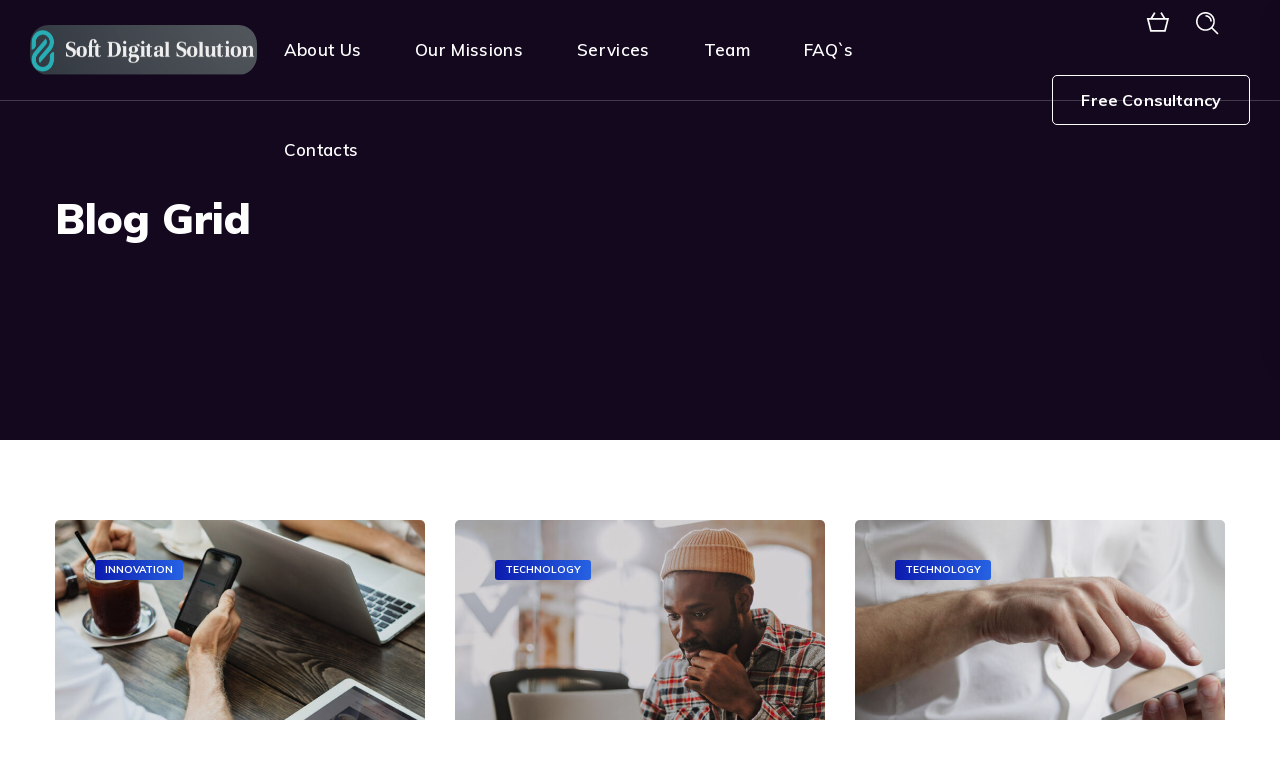

--- FILE ---
content_type: text/html; charset=UTF-8
request_url: https://softdigitalsolution.com/blog-grid/
body_size: 45346
content:
<!DOCTYPE html>
<html dir="ltr" lang="en-US" prefix="og: https://ogp.me/ns#">
<head>
    <meta http-equiv="Content-Type" content="text/html; charset=UTF-8">
    <meta name="viewport" content="width=device-width, initial-scale=1, maximum-scale=1">
    <meta http-equiv="X-UA-Compatible" content="IE=Edge">
    <title>Blog Grid - Soft Digital Solution</title>
	<style>img:is([sizes="auto" i], [sizes^="auto," i]) { contain-intrinsic-size: 3000px 1500px }</style>
	
		<!-- All in One SEO 4.8.1.1 - aioseo.com -->
	<meta name="robots" content="max-image-preview:large" />
	<link rel="canonical" href="https://softdigitalsolution.com/blog-grid/" />
	<meta name="generator" content="All in One SEO (AIOSEO) 4.8.1.1" />
		<meta property="og:locale" content="en_US" />
		<meta property="og:site_name" content="Soft Digital Solution - IT Service" />
		<meta property="og:type" content="article" />
		<meta property="og:title" content="Blog Grid - Soft Digital Solution" />
		<meta property="og:url" content="https://softdigitalsolution.com/blog-grid/" />
		<meta property="article:published_time" content="2019-05-15T09:30:24+00:00" />
		<meta property="article:modified_time" content="2019-05-15T09:30:24+00:00" />
		<meta name="twitter:card" content="summary_large_image" />
		<meta name="twitter:title" content="Blog Grid - Soft Digital Solution" />
		<script type="application/ld+json" class="aioseo-schema">
			{"@context":"https:\/\/schema.org","@graph":[{"@type":"BreadcrumbList","@id":"https:\/\/softdigitalsolution.com\/blog-grid\/#breadcrumblist","itemListElement":[{"@type":"ListItem","@id":"https:\/\/softdigitalsolution.com\/#listItem","position":1,"name":"Home","item":"https:\/\/softdigitalsolution.com\/","nextItem":{"@type":"ListItem","@id":"https:\/\/softdigitalsolution.com\/blog-grid\/#listItem","name":"Blog Grid"}},{"@type":"ListItem","@id":"https:\/\/softdigitalsolution.com\/blog-grid\/#listItem","position":2,"name":"Blog Grid","previousItem":{"@type":"ListItem","@id":"https:\/\/softdigitalsolution.com\/#listItem","name":"Home"}}]},{"@type":"Organization","@id":"https:\/\/softdigitalsolution.com\/#organization","name":"Soft Digital Solution LTD","description":"IT Service","url":"https:\/\/softdigitalsolution.com\/","telephone":"+972586636614","logo":{"@type":"ImageObject","url":"https:\/\/softdigitalsolution.com\/wp-content\/uploads\/2023\/10\/SDS-logo.jpg","@id":"https:\/\/softdigitalsolution.com\/blog-grid\/#organizationLogo","width":342,"height":59},"image":{"@id":"https:\/\/softdigitalsolution.com\/blog-grid\/#organizationLogo"}},{"@type":"WebPage","@id":"https:\/\/softdigitalsolution.com\/blog-grid\/#webpage","url":"https:\/\/softdigitalsolution.com\/blog-grid\/","name":"Blog Grid - Soft Digital Solution","inLanguage":"en-US","isPartOf":{"@id":"https:\/\/softdigitalsolution.com\/#website"},"breadcrumb":{"@id":"https:\/\/softdigitalsolution.com\/blog-grid\/#breadcrumblist"},"datePublished":"2019-05-15T09:30:24+00:00","dateModified":"2019-05-15T09:30:24+00:00"},{"@type":"WebSite","@id":"https:\/\/softdigitalsolution.com\/#website","url":"https:\/\/softdigitalsolution.com\/","name":"User's blog","description":"IT Service","inLanguage":"en-US","publisher":{"@id":"https:\/\/softdigitalsolution.com\/#organization"}}]}
		</script>
		<!-- All in One SEO -->

<link rel='dns-prefetch' href='//fonts.googleapis.com' />
<link rel='preconnect' href='https://fonts.gstatic.com' crossorigin />
<link rel="alternate" type="application/rss+xml" title="Soft Digital Solution &raquo; Feed" href="https://softdigitalsolution.com/feed/" />
<link rel="alternate" type="application/rss+xml" title="Soft Digital Solution &raquo; Comments Feed" href="https://softdigitalsolution.com/comments/feed/" />
<script type="text/javascript">
/* <![CDATA[ */
window._wpemojiSettings = {"baseUrl":"https:\/\/s.w.org\/images\/core\/emoji\/16.0.1\/72x72\/","ext":".png","svgUrl":"https:\/\/s.w.org\/images\/core\/emoji\/16.0.1\/svg\/","svgExt":".svg","source":{"concatemoji":"https:\/\/softdigitalsolution.com\/wp-includes\/js\/wp-emoji-release.min.js?ver=6.8.3"}};
/*! This file is auto-generated */
!function(s,n){var o,i,e;function c(e){try{var t={supportTests:e,timestamp:(new Date).valueOf()};sessionStorage.setItem(o,JSON.stringify(t))}catch(e){}}function p(e,t,n){e.clearRect(0,0,e.canvas.width,e.canvas.height),e.fillText(t,0,0);var t=new Uint32Array(e.getImageData(0,0,e.canvas.width,e.canvas.height).data),a=(e.clearRect(0,0,e.canvas.width,e.canvas.height),e.fillText(n,0,0),new Uint32Array(e.getImageData(0,0,e.canvas.width,e.canvas.height).data));return t.every(function(e,t){return e===a[t]})}function u(e,t){e.clearRect(0,0,e.canvas.width,e.canvas.height),e.fillText(t,0,0);for(var n=e.getImageData(16,16,1,1),a=0;a<n.data.length;a++)if(0!==n.data[a])return!1;return!0}function f(e,t,n,a){switch(t){case"flag":return n(e,"\ud83c\udff3\ufe0f\u200d\u26a7\ufe0f","\ud83c\udff3\ufe0f\u200b\u26a7\ufe0f")?!1:!n(e,"\ud83c\udde8\ud83c\uddf6","\ud83c\udde8\u200b\ud83c\uddf6")&&!n(e,"\ud83c\udff4\udb40\udc67\udb40\udc62\udb40\udc65\udb40\udc6e\udb40\udc67\udb40\udc7f","\ud83c\udff4\u200b\udb40\udc67\u200b\udb40\udc62\u200b\udb40\udc65\u200b\udb40\udc6e\u200b\udb40\udc67\u200b\udb40\udc7f");case"emoji":return!a(e,"\ud83e\udedf")}return!1}function g(e,t,n,a){var r="undefined"!=typeof WorkerGlobalScope&&self instanceof WorkerGlobalScope?new OffscreenCanvas(300,150):s.createElement("canvas"),o=r.getContext("2d",{willReadFrequently:!0}),i=(o.textBaseline="top",o.font="600 32px Arial",{});return e.forEach(function(e){i[e]=t(o,e,n,a)}),i}function t(e){var t=s.createElement("script");t.src=e,t.defer=!0,s.head.appendChild(t)}"undefined"!=typeof Promise&&(o="wpEmojiSettingsSupports",i=["flag","emoji"],n.supports={everything:!0,everythingExceptFlag:!0},e=new Promise(function(e){s.addEventListener("DOMContentLoaded",e,{once:!0})}),new Promise(function(t){var n=function(){try{var e=JSON.parse(sessionStorage.getItem(o));if("object"==typeof e&&"number"==typeof e.timestamp&&(new Date).valueOf()<e.timestamp+604800&&"object"==typeof e.supportTests)return e.supportTests}catch(e){}return null}();if(!n){if("undefined"!=typeof Worker&&"undefined"!=typeof OffscreenCanvas&&"undefined"!=typeof URL&&URL.createObjectURL&&"undefined"!=typeof Blob)try{var e="postMessage("+g.toString()+"("+[JSON.stringify(i),f.toString(),p.toString(),u.toString()].join(",")+"));",a=new Blob([e],{type:"text/javascript"}),r=new Worker(URL.createObjectURL(a),{name:"wpTestEmojiSupports"});return void(r.onmessage=function(e){c(n=e.data),r.terminate(),t(n)})}catch(e){}c(n=g(i,f,p,u))}t(n)}).then(function(e){for(var t in e)n.supports[t]=e[t],n.supports.everything=n.supports.everything&&n.supports[t],"flag"!==t&&(n.supports.everythingExceptFlag=n.supports.everythingExceptFlag&&n.supports[t]);n.supports.everythingExceptFlag=n.supports.everythingExceptFlag&&!n.supports.flag,n.DOMReady=!1,n.readyCallback=function(){n.DOMReady=!0}}).then(function(){return e}).then(function(){var e;n.supports.everything||(n.readyCallback(),(e=n.source||{}).concatemoji?t(e.concatemoji):e.wpemoji&&e.twemoji&&(t(e.twemoji),t(e.wpemoji)))}))}((window,document),window._wpemojiSettings);
/* ]]> */
</script>
<style id='wp-emoji-styles-inline-css' type='text/css'>

	img.wp-smiley, img.emoji {
		display: inline !important;
		border: none !important;
		box-shadow: none !important;
		height: 1em !important;
		width: 1em !important;
		margin: 0 0.07em !important;
		vertical-align: -0.1em !important;
		background: none !important;
		padding: 0 !important;
	}
</style>
<link rel='stylesheet' id='wp-block-library-css' href='https://softdigitalsolution.com/wp-includes/css/dist/block-library/style.min.css?ver=6.8.3' type='text/css' media='all' />
<style id='classic-theme-styles-inline-css' type='text/css'>
/*! This file is auto-generated */
.wp-block-button__link{color:#fff;background-color:#32373c;border-radius:9999px;box-shadow:none;text-decoration:none;padding:calc(.667em + 2px) calc(1.333em + 2px);font-size:1.125em}.wp-block-file__button{background:#32373c;color:#fff;text-decoration:none}
</style>
<style id='global-styles-inline-css' type='text/css'>
:root{--wp--preset--aspect-ratio--square: 1;--wp--preset--aspect-ratio--4-3: 4/3;--wp--preset--aspect-ratio--3-4: 3/4;--wp--preset--aspect-ratio--3-2: 3/2;--wp--preset--aspect-ratio--2-3: 2/3;--wp--preset--aspect-ratio--16-9: 16/9;--wp--preset--aspect-ratio--9-16: 9/16;--wp--preset--color--black: #000000;--wp--preset--color--cyan-bluish-gray: #abb8c3;--wp--preset--color--white: #ffffff;--wp--preset--color--pale-pink: #f78da7;--wp--preset--color--vivid-red: #cf2e2e;--wp--preset--color--luminous-vivid-orange: #ff6900;--wp--preset--color--luminous-vivid-amber: #fcb900;--wp--preset--color--light-green-cyan: #7bdcb5;--wp--preset--color--vivid-green-cyan: #00d084;--wp--preset--color--pale-cyan-blue: #8ed1fc;--wp--preset--color--vivid-cyan-blue: #0693e3;--wp--preset--color--vivid-purple: #9b51e0;--wp--preset--gradient--vivid-cyan-blue-to-vivid-purple: linear-gradient(135deg,rgba(6,147,227,1) 0%,rgb(155,81,224) 100%);--wp--preset--gradient--light-green-cyan-to-vivid-green-cyan: linear-gradient(135deg,rgb(122,220,180) 0%,rgb(0,208,130) 100%);--wp--preset--gradient--luminous-vivid-amber-to-luminous-vivid-orange: linear-gradient(135deg,rgba(252,185,0,1) 0%,rgba(255,105,0,1) 100%);--wp--preset--gradient--luminous-vivid-orange-to-vivid-red: linear-gradient(135deg,rgba(255,105,0,1) 0%,rgb(207,46,46) 100%);--wp--preset--gradient--very-light-gray-to-cyan-bluish-gray: linear-gradient(135deg,rgb(238,238,238) 0%,rgb(169,184,195) 100%);--wp--preset--gradient--cool-to-warm-spectrum: linear-gradient(135deg,rgb(74,234,220) 0%,rgb(151,120,209) 20%,rgb(207,42,186) 40%,rgb(238,44,130) 60%,rgb(251,105,98) 80%,rgb(254,248,76) 100%);--wp--preset--gradient--blush-light-purple: linear-gradient(135deg,rgb(255,206,236) 0%,rgb(152,150,240) 100%);--wp--preset--gradient--blush-bordeaux: linear-gradient(135deg,rgb(254,205,165) 0%,rgb(254,45,45) 50%,rgb(107,0,62) 100%);--wp--preset--gradient--luminous-dusk: linear-gradient(135deg,rgb(255,203,112) 0%,rgb(199,81,192) 50%,rgb(65,88,208) 100%);--wp--preset--gradient--pale-ocean: linear-gradient(135deg,rgb(255,245,203) 0%,rgb(182,227,212) 50%,rgb(51,167,181) 100%);--wp--preset--gradient--electric-grass: linear-gradient(135deg,rgb(202,248,128) 0%,rgb(113,206,126) 100%);--wp--preset--gradient--midnight: linear-gradient(135deg,rgb(2,3,129) 0%,rgb(40,116,252) 100%);--wp--preset--font-size--small: 13px;--wp--preset--font-size--medium: 20px;--wp--preset--font-size--large: 36px;--wp--preset--font-size--x-large: 42px;--wp--preset--spacing--20: 0.44rem;--wp--preset--spacing--30: 0.67rem;--wp--preset--spacing--40: 1rem;--wp--preset--spacing--50: 1.5rem;--wp--preset--spacing--60: 2.25rem;--wp--preset--spacing--70: 3.38rem;--wp--preset--spacing--80: 5.06rem;--wp--preset--shadow--natural: 6px 6px 9px rgba(0, 0, 0, 0.2);--wp--preset--shadow--deep: 12px 12px 50px rgba(0, 0, 0, 0.4);--wp--preset--shadow--sharp: 6px 6px 0px rgba(0, 0, 0, 0.2);--wp--preset--shadow--outlined: 6px 6px 0px -3px rgba(255, 255, 255, 1), 6px 6px rgba(0, 0, 0, 1);--wp--preset--shadow--crisp: 6px 6px 0px rgba(0, 0, 0, 1);}:where(.is-layout-flex){gap: 0.5em;}:where(.is-layout-grid){gap: 0.5em;}body .is-layout-flex{display: flex;}.is-layout-flex{flex-wrap: wrap;align-items: center;}.is-layout-flex > :is(*, div){margin: 0;}body .is-layout-grid{display: grid;}.is-layout-grid > :is(*, div){margin: 0;}:where(.wp-block-columns.is-layout-flex){gap: 2em;}:where(.wp-block-columns.is-layout-grid){gap: 2em;}:where(.wp-block-post-template.is-layout-flex){gap: 1.25em;}:where(.wp-block-post-template.is-layout-grid){gap: 1.25em;}.has-black-color{color: var(--wp--preset--color--black) !important;}.has-cyan-bluish-gray-color{color: var(--wp--preset--color--cyan-bluish-gray) !important;}.has-white-color{color: var(--wp--preset--color--white) !important;}.has-pale-pink-color{color: var(--wp--preset--color--pale-pink) !important;}.has-vivid-red-color{color: var(--wp--preset--color--vivid-red) !important;}.has-luminous-vivid-orange-color{color: var(--wp--preset--color--luminous-vivid-orange) !important;}.has-luminous-vivid-amber-color{color: var(--wp--preset--color--luminous-vivid-amber) !important;}.has-light-green-cyan-color{color: var(--wp--preset--color--light-green-cyan) !important;}.has-vivid-green-cyan-color{color: var(--wp--preset--color--vivid-green-cyan) !important;}.has-pale-cyan-blue-color{color: var(--wp--preset--color--pale-cyan-blue) !important;}.has-vivid-cyan-blue-color{color: var(--wp--preset--color--vivid-cyan-blue) !important;}.has-vivid-purple-color{color: var(--wp--preset--color--vivid-purple) !important;}.has-black-background-color{background-color: var(--wp--preset--color--black) !important;}.has-cyan-bluish-gray-background-color{background-color: var(--wp--preset--color--cyan-bluish-gray) !important;}.has-white-background-color{background-color: var(--wp--preset--color--white) !important;}.has-pale-pink-background-color{background-color: var(--wp--preset--color--pale-pink) !important;}.has-vivid-red-background-color{background-color: var(--wp--preset--color--vivid-red) !important;}.has-luminous-vivid-orange-background-color{background-color: var(--wp--preset--color--luminous-vivid-orange) !important;}.has-luminous-vivid-amber-background-color{background-color: var(--wp--preset--color--luminous-vivid-amber) !important;}.has-light-green-cyan-background-color{background-color: var(--wp--preset--color--light-green-cyan) !important;}.has-vivid-green-cyan-background-color{background-color: var(--wp--preset--color--vivid-green-cyan) !important;}.has-pale-cyan-blue-background-color{background-color: var(--wp--preset--color--pale-cyan-blue) !important;}.has-vivid-cyan-blue-background-color{background-color: var(--wp--preset--color--vivid-cyan-blue) !important;}.has-vivid-purple-background-color{background-color: var(--wp--preset--color--vivid-purple) !important;}.has-black-border-color{border-color: var(--wp--preset--color--black) !important;}.has-cyan-bluish-gray-border-color{border-color: var(--wp--preset--color--cyan-bluish-gray) !important;}.has-white-border-color{border-color: var(--wp--preset--color--white) !important;}.has-pale-pink-border-color{border-color: var(--wp--preset--color--pale-pink) !important;}.has-vivid-red-border-color{border-color: var(--wp--preset--color--vivid-red) !important;}.has-luminous-vivid-orange-border-color{border-color: var(--wp--preset--color--luminous-vivid-orange) !important;}.has-luminous-vivid-amber-border-color{border-color: var(--wp--preset--color--luminous-vivid-amber) !important;}.has-light-green-cyan-border-color{border-color: var(--wp--preset--color--light-green-cyan) !important;}.has-vivid-green-cyan-border-color{border-color: var(--wp--preset--color--vivid-green-cyan) !important;}.has-pale-cyan-blue-border-color{border-color: var(--wp--preset--color--pale-cyan-blue) !important;}.has-vivid-cyan-blue-border-color{border-color: var(--wp--preset--color--vivid-cyan-blue) !important;}.has-vivid-purple-border-color{border-color: var(--wp--preset--color--vivid-purple) !important;}.has-vivid-cyan-blue-to-vivid-purple-gradient-background{background: var(--wp--preset--gradient--vivid-cyan-blue-to-vivid-purple) !important;}.has-light-green-cyan-to-vivid-green-cyan-gradient-background{background: var(--wp--preset--gradient--light-green-cyan-to-vivid-green-cyan) !important;}.has-luminous-vivid-amber-to-luminous-vivid-orange-gradient-background{background: var(--wp--preset--gradient--luminous-vivid-amber-to-luminous-vivid-orange) !important;}.has-luminous-vivid-orange-to-vivid-red-gradient-background{background: var(--wp--preset--gradient--luminous-vivid-orange-to-vivid-red) !important;}.has-very-light-gray-to-cyan-bluish-gray-gradient-background{background: var(--wp--preset--gradient--very-light-gray-to-cyan-bluish-gray) !important;}.has-cool-to-warm-spectrum-gradient-background{background: var(--wp--preset--gradient--cool-to-warm-spectrum) !important;}.has-blush-light-purple-gradient-background{background: var(--wp--preset--gradient--blush-light-purple) !important;}.has-blush-bordeaux-gradient-background{background: var(--wp--preset--gradient--blush-bordeaux) !important;}.has-luminous-dusk-gradient-background{background: var(--wp--preset--gradient--luminous-dusk) !important;}.has-pale-ocean-gradient-background{background: var(--wp--preset--gradient--pale-ocean) !important;}.has-electric-grass-gradient-background{background: var(--wp--preset--gradient--electric-grass) !important;}.has-midnight-gradient-background{background: var(--wp--preset--gradient--midnight) !important;}.has-small-font-size{font-size: var(--wp--preset--font-size--small) !important;}.has-medium-font-size{font-size: var(--wp--preset--font-size--medium) !important;}.has-large-font-size{font-size: var(--wp--preset--font-size--large) !important;}.has-x-large-font-size{font-size: var(--wp--preset--font-size--x-large) !important;}
:where(.wp-block-post-template.is-layout-flex){gap: 1.25em;}:where(.wp-block-post-template.is-layout-grid){gap: 1.25em;}
:where(.wp-block-columns.is-layout-flex){gap: 2em;}:where(.wp-block-columns.is-layout-grid){gap: 2em;}
:root :where(.wp-block-pullquote){font-size: 1.5em;line-height: 1.6;}
</style>
<link rel='stylesheet' id='contact-form-7-css' href='https://softdigitalsolution.com/wp-content/plugins/contact-form-7/includes/css/styles.css?ver=6.0.6' type='text/css' media='all' />
<link rel='stylesheet' id='woocommerce-layout-css' href='https://softdigitalsolution.com/wp-content/plugins/woocommerce/assets/css/woocommerce-layout.css?ver=9.8.6' type='text/css' media='all' />
<link rel='stylesheet' id='woocommerce-smallscreen-css' href='https://softdigitalsolution.com/wp-content/plugins/woocommerce/assets/css/woocommerce-smallscreen.css?ver=9.8.6' type='text/css' media='only screen and (max-width: 768px)' />
<link rel='stylesheet' id='woocommerce-general-css' href='https://softdigitalsolution.com/wp-content/plugins/woocommerce/assets/css/woocommerce.css?ver=9.8.6' type='text/css' media='all' />
<style id='woocommerce-inline-inline-css' type='text/css'>
.woocommerce form .form-row .required { visibility: visible; }
</style>
<link rel='stylesheet' id='brands-styles-css' href='https://softdigitalsolution.com/wp-content/plugins/woocommerce/assets/css/brands.css?ver=9.8.6' type='text/css' media='all' />
<link rel='stylesheet' id='wgl-parent-style-css' href='https://softdigitalsolution.com/wp-content/themes/integrio/style.css?ver=6.8.3' type='text/css' media='all' />
<link rel='stylesheet' id='integrio-default-style-css' href='https://softdigitalsolution.com/wp-content/themes/integrio-child/style.css?ver=6.8.3' type='text/css' media='all' />
<link rel='stylesheet' id='flaticon-css' href='https://softdigitalsolution.com/wp-content/themes/integrio/fonts/flaticon/flaticon.css?ver=6.8.3' type='text/css' media='all' />
<link rel='stylesheet' id='vc_font_awesome_5_shims-css' href='https://softdigitalsolution.com/wp-content/plugins/js_composer/assets/lib/bower/font-awesome/css/v4-shims.min.css?ver=6.10.0' type='text/css' media='all' />
<link rel='stylesheet' id='vc_font_awesome_5-css' href='https://softdigitalsolution.com/wp-content/plugins/js_composer/assets/lib/bower/font-awesome/css/all.min.css?ver=6.10.0' type='text/css' media='all' />
<link rel='stylesheet' id='integrio-main-css' href='https://softdigitalsolution.com/wp-content/themes/integrio/css/main.css?ver=6.8.3' type='text/css' media='all' />
<style id='integrio-main-inline-css' type='text/css'>
body {font-family: Open Sans;font-size: 16px;line-height: 1.875;font-weight: 400;color: #616161;}#comments .commentlist .comment_info .meta-wrapper *,.author-info_name,blockquote cite,.blog-post_info-wrap > .meta-wrapper *,.integrio_module_time_line_vertical .time_line-title,.isotope-filter a .number_filter,.integrio-post-navigation .meta-wrapper span,.author-widget_text,body .comment-form-cookies-consent > label {font-family: Open Sans;}select,blockquote cite,body .footer .select__field:before,body input:not([type='checkbox']):not([type='submit'])::placeholder,ul.wgl-pagination li span,select::placeholder,textarea::placeholder,.integrio_module_message_box .message_content .message_text,.vc_wp_custommenu .menu .menu-item.current-menu-item > a,.blog-post.format-quote .blog-post_quote-author-pos,.integrio_module_testimonials .testimonials_quote,.recent-posts-widget .meta-wrapper a:hover,.vc_row .vc_toggle .vc_toggle_icon,.tagcloud a,.isotope-filter a,.integrio_module_pricing_plan .pricing_price_wrap .pricing_desc {color: #616161;}.integrio_module_title .external_link .button-read-more {line-height: 1.875;}h1,h2,h3,h4,h5,h6,h1 span,h2 span,h3 span,h4 span,h5 span,h6 span,h1 a,h2 a,h3 a,h4 a,h5 a,h6 a,.blog-post_cats,.column1 .item_title a,.integrio_twitter .twitt_title,.tagcloud-wrapper .title_tags,.strip_template .strip-item a span,.single_team_page .team-single_speaches-info .speech-info_desc span,.shortcode_tab_item_title,.index_number,.primary-nav.footer-menu .menu-item a {font-family: Muli;font-weight: 900;}#comments .comment-reply-link,#comments .commentlist .comment_author_says,input[type="submit"],button,body .widget,body .widget .widget-title,body .widget_rss ul li .rss-date,body .widget .widget-title .widget-title_wrapper:before,body .widget_categories a,body .widget_product_categories a,body .widget_meta a,body .widget_archive a,body .widget_categories .post_count,body .widget_product_categories .post_count,body .widget_meta .post_count,body .widget_archive .post_count,label,legend,.wgl-social-share_pages.hovered_style .share_social-title,.blog-post_text-bg,.author-info_content .author-info_name,.button-read-more,.blog-post_meta_share .share_title,.blog-post_meta-date .date_post span,.blog-post_meta-categories a,.blog-post_meta-categories span,.blog-post_meta-date .date_post,.theme-header-font,.countdown-section .countdown-amount,.comments-title .number-comments,.integrio_module_progress_bar .progress_label,.integrio_module_double_headings,.integrio_module_infobox .infobox_icon_container .infobox_icon_number,.integrio_module_button.wgl_button .wgl_button_link,.integrio_module_pricing_plan .pricing_cur,.integrio_module_pricing_plan .pricing_price .price_decimal,.integrio_module_testimonials .testimonials_item:before,.integrio_module_testimonials .testimonials_status,.integrio_module_counter .counter_title,.integrio_module_videobox .title,.integrio_module_progress_bar .progress_value,.integrio_module_progress_bar .progress_units,.integrio_module_counter .counter_value_wrapper,.integrio_module_counter .counter_value_placeholder,.integrio_module_pricing_plan .pricing_plan_wrap .pricing_price_wrap,.integrio_module_ico_progress .progress_value_completed,.integrio_module_ico_progress .progress_value_min,.integrio_module_ico_progress .progress_value_max,.integrio_module_ico_progress .progress_point,.mashsb-count .counts,.mashsb-box .mashsb-buttons a .text,.prev-link,.next-link,.vc_row .vc_tta.vc_general.vc_tta-style-accordion_bordered .vc_tta-panel-title>a span,.widget.integrio_widget.integrio_banner-widget .banner-widget_text,.widget.integrio_widget.integrio_banner-widget .banner-widget_text_bg,.widget.integrio_widget.integrio_banner-widget .banner-widget_button,.widget.widget_wgl_posts .recent-posts-widget li > .recent-posts-content .post_title,.heading_subtitle,.info_prev-link_wrapper a,.info_next-link_wrapper a,.single_meta .single_info-share_social-wpapper > span.share_title,.single_team_page .team-single_speaches-info .speech-info_day,.single_team_page .team-info_wrapper .team-info_item,.single_info-share_social-wpapper > span,.single-portfolio .wgl_portfolio_item-meta,.portfolio_info_item-info_desc h5,.wgl_portfolio_item-meta .post_cats,.wgl_portfolio_item-cats,.wgl-pagination .page-numbers,.wpb-js-composer .wgl-container .vc_row .vc_general.vc_tta.vc_tta-tabs .vc_tta-tabs-container .vc_tta-tabs-list .vc_tta-tab > a,.wpb-js-composer .wgl-container .vc_chart.vc_round-chart[data-vc-legend="1"] .vc_chart-legend li,.isotope-filter a,body input:not([type='checkbox']):not([type='submit']),select,textarea,.blog-post.format-quote .blog-post_quote-author,body .comment-respond .comment-reply-title,.page-header_title,.wgl_module_team .team-department,.integrio_module_services_2 .services_link,.integrio_module_pricing_plan .pricing_content,.integrio_module_testimonials.type_inline_top .testimonials_meta_wrap:after,.integrio_module_testimonials .testimonials_position,.integrio_module_services_4 .services_subtitle,.dropcap,.dropcap-bg,.portfolio_info_item-info_desc span,.integrio_module_countdown .countdown-section .countdown-period,ul.wp-block-archives.wp-block-archives-list li a,ul.wp-block-categories.wp-block-categories-list li a,ul.wp-block-categories.wp-block-categories-list li .post_count,ul.wp-block-latest-posts li a{font-family: Muli;}.banner_404,.load_more_item,.integrio_module_time_line_horizontal .tlh_date,.wgl_portfolio_single-item .tagcloud .tagcloud_desc,.wgl_timetabs .timetabs_data .timetabs_item .item_time,.wgl_timetabs .timetabs_data .timetabs_item .content-wrapper .item_title,.wpb-js-composer .wgl-container .vc_row .vc_pie_chart .vc_pie_chart_value,.isotope-filter a.active,.isotope-filter a:hover,.wgl_timetabs .timetabs_headings .wgl_tab,blockquote{font-family: Muli;color: #232323;}body .footer select option,body .widget_wgl_posts .recent-posts-widget .post_title a,body .widget .widget-title .widget-title_wrapper,button,h1,h2,h3,h4,h5,h6,h1 span,h2 span,h3 span,h4 span,h5 span,h6 span,h1 a,h2 a,h3 a,h4 a,h5 a,h6 a,h3#reply-title a,.calendar_wrap tbody,.comment_author_says,.comment_author_says a,.tagcloud-wrapper .title_tags,.theme-header-color,.integrio_module_double_headings .heading_title,.integrio_module_testimonials .testimonials_item .testimonials_content_wrap .testimonials_name,.integrio_module_pricing_plan .pricing_plan_wrap .pricing_content > ul > li > b,.integrio_module_social .soc_icon,.integrio_module_counter .counter_value_wrapper,.integrio_module_carousel .slick-arrow,.integrio_module_message_box .message_close_button:hover,.prev-link-info_wrapper,.next-link-info_wrapper,.item_title a,.share_post-container:hover > a,.single_meta .blog-post_share-wrap > span.share_title,.single_meta .single_info-share_social-wpapper > span.share_title,.single_info-share_social-wpapper > span,.integrio_module_counter .counter_value_wrapper,.wgl_module_title.item_title .carousel_arrows a span:after,.wgl_module_team.info_under_image .team-department,.wgl_portfolio_item-wrapper .portfolio_link,.widget_product_search .woocommerce-product-search:after,.widget.integrio_widget.integrio_banner-widget .banner-widget_text,.wpb-js-composer .wgl-container .vc_row .vc_general.vc_tta.vc_tta-tabs .vc_tta-panels-container .vc_tta-panels .vc_tta-panel:not(.vc_active) .vc_tta-panel-heading .vc_tta-panel-title,.wpb-js-composer .wgl-container .vc_row .vc_general.vc_tta.vc_tta-tabs .vc_tta-tabs-container .vc_tta-tabs-list .vc_tta-tab:not(.vc_active) > a,.wpb-js-composer .wgl-container .vc_row .vc_toggle.vc_toggle_color_check.vc_toggle_active .vc_toggle_title .vc_toggle_icon,.under_image .wgl_portfolio_item-title .title a,.wpb-js-composer .wgl-container .vc_row .vc_toggle .vc_toggle_title,.button-read-more:hover,.wgl-pagination .page .current,.wgl-pagination .page-numbers:hover,body .widget_categories ul li a,body .widget_product_categories ul li a,body .widget_meta ul li a,body .widget_archive ul li a,.integrio_module_services_2 .services_link,ul.wp-block-archives.wp-block-archives-list li a,ul.wp-block-categories.wp-block-categories-list li a,ul.wp-block-latest-posts li a,.integrio_module_demo_item .di_title{color: #232323;}.integrio_module_title .carousel_arrows a span {background: #232323;}.integrio_module_infobox.infobox_alignment_left.title_divider .infobox_title:before,.integrio_module_infobox.infobox_alignment_right.title_divider .infobox_title:before,.integrio_module_carousel .slick-arrow:hover {background-color: #232323;}.integrio_module_title .carousel_arrows a span:before,.integrio_module_pricing_plan .pricing_highlighter,.wgl-pagination .page .current,.wgl-pagination .page-numbers:hover {border-color: #232323;}.wgl-theme-header .wgl-sticky-header .header_search{height: 100px !important;}#scroll_up {background-color: #0c5adb;color: #ffffff;}.primary-nav>div>ul,.primary-nav>ul,.sitepress_container > .wpml-ls li,.primary-nav ul li.mega-menu-links > ul > li{font-family: Muli;font-weight: 600;line-height: 32px;font-size: 17px;}.primary-nav ul li ul,.wpml-ls,.sitepress_container > .wpml-ls ul ul li,.primary-nav ul li div.mega-menu-container{font-family: Muli;font-weight: 400;line-height: 30px;font-size: 16px;}.wgl-theme-header .header_search-field,.primary-nav ul li ul,.primary-nav ul li div.mega-menu-container,.wgl-theme-header .woo_mini_cart,.wpml-ls-legacy-dropdown .wpml-ls-current-language .wpml-ls-sub-menu{background-color: rgba(45,45,45,1);color: #ffffff;}.mobile_nav_wrapper,.wgl-menu_outer,.mobile_nav_wrapper .primary-nav ul li ul.sub-menu,.mobile_nav_wrapper .primary-nav ul li.mega-menu-links > ul.mega-menu > li > ul > li ul,.mobile_nav_wrapper .primary-nav ul li.mega-menu-links > ul.mega-menu > li > ul{background-color: rgba(255,255,255,1);color: #414141;}a,a:hover .wgl-icon,body ol > li:before,blockquote:before,button,button:focus,button:active,h3#reply-title a:hover,input[type="submit"]:hover,.mobile_nav_wrapper .primary-nav ul li ul .menu-item.current-menu-item > a,.mobile_nav_wrapper .primary-nav ul ul li.menu-item.current-menu-ancestor > a,.mobile_nav_wrapper .primary-nav > ul > li.current-menu-item > a,.mobile_nav_wrapper .primary-nav > ul > li.current_page_item > a,.mobile_nav_wrapper .primary-nav > ul > li.current-menu-ancestor > a,.mobile_nav_wrapper .primary-nav > ul > li.current-menu-parent > a,.mobile_nav_wrapper .primary-nav > ul > li.current_page_parent > a,.mobile_nav_wrapper .primary-nav > ul > li.current_page_ancestor > a,.author-info_social-wrapper,.blog-post_link:before,.blog-post_meta-categories span,.blog-post_title i,.blog-style-standard .blog-post:hover .blog-post_wrapper .blog-post_meta_info .meta-wrapper span,.blog-post_link>.link_post:hover,.blog-post.format-standard.link .blog-post_title:before,.blog-post_cats span,.blog-post_title a:hover,.button-read-more,.comment-respond .button__wrapper:hover input[type="submit"],.calendar_wrap thead,.copyright a:hover,.comment_author_says a:hover,.dropcap,.footer .wpcf7 input[type="submit"],.integrio_submit_wrapper:hover > i,.integrio_custom_button i,.integrio_custom_text a,.integrio_module_button .wgl_button_link:hover,.integrio_module_button.effect_3d .link_wrapper,.integrio_module_counter .counter_icon,.integrio_module_demo_item .di_button a:hover,.integrio_module_demo_item .di_title_wrap a:hover .di_title,.integrio_module_demo_item .di_title-wrap .di_subtitle,.integrio_module_social .soc_icon:hover,.integrio_twitter a,.integrio_module_testimonials.type_author_top_inline .testimonials_meta_wrap:after,.integrio_module_testimonials .testimonials_status,.integrio_module_circuit_services .services_subtitle,.integrio_module_circuit_services .services_item-icon,.integrio_module_flipbox .flipbox_front .flipbox_front_content,.integrio_module_services_3 .services_icon_wrapper,.integrio_module_services_4 .services_icon,.integrio_module_services_4:hover .services_number,.integrio_module_pricing_plan .pricing_plan_wrap .pricing_price_wrap,.load_more_works:hover,.load_more_wrapper .load_more_item:before,.load_more_wrapper .load_more_item:hover,.header_search .header_search-button > i:hover,.header_search-field .search-form:after,.page_404_wrapper .integrio_404_button .wgl_button_link:hover,.mc_form_inside #mc_signup_submit:hover,.share_post-container .share_social-wpapper ul li .share_post span.fa:hover,.share_link span.fa:hover,.share_post span.fa:hover,.share_post-container,.single_team_page .team-single_speaches-info .speech-info_desc span,.single_team_page .team-info_wrapper .team-info_item a:hover,.single-member-page .member-icon:hover,.single-member-page .team-link:hover,.single_team_page .team-single_speaches-info .speech-info_day,.single_team_page .team-info_icons a:hover,.team-icons .member-icon:hover,.vc_wp_custommenu .menu .menu-item.current-menu-item > a,.vc_wp_custommenu .menu .menu-item.current-menu-ancestor > a,.wpml-ls a:hover,.wpml-ls-legacy-dropdown .wpml-ls-current-language:hover > a,.wpml-ls-legacy-dropdown .wpml-ls-current-language a:hover,.wgl-container ul li:before,.wgl_portfolio_item-meta a:hover,.wgl_timetabs .timetabs_headings .wgl_tab.active .tab_subtitle,.wgl_timetabs .timetabs_headings .wgl_tab:hover .tab_subtitle,.wgl_portfolio_category-wrapper a:hover,.wgl_module_team .team-item_info .team-item_titles .team-title:hover,.wgl-icon:hover,.wgl-theme-color,.wgl_portfolio_item-wrapper .portfolio_link-icon:hover,.wgl_portfolio_item-corners,.wgl_portfolio_item-cats,.wpb-js-composer .vc_row .vc_tta.vc_general .vc_active .vc_tta-panel-title > a:before,.wgl-social-share_pages.hovered_style ul li a:hover,.integrio_module_time_line_horizontal .tlh_check_wrap,.integrio_module_testimonials .testimonials_item:before,.isotope-filter a:after,.wgl-container ul.integrio_slash li:before,.post_featured_bg .single_meta .author_post a:hover,.single_type-1 .single_meta .author_post a:hover,.single_type-2 .single_meta .author_post a:hover,.info_prev-link_wrapper > a,.info_next-link_wrapper > a,#comments .comment-reply-link,#comments .comment-reply-link:hover:before,#comments .commentlist .comment_info .meta-wrapper .comment-edit-link,.blog-style-standard .blog-post_meta-categories span + span:before,.blog-post_meta-categories span,.blog-post_meta-categories span:after,.meta-wrapper a:hover,.single-team .single_team_page .team-info_icons .team-icon:hover,.integrio_module_services_2 .services_link:hover,.integrio_module_services_2 .services_wrapper i,.integrio_module_double_headings .heading_subtitle,.integrio_module_counter .counter_value_wrapper .counter_value_suffix,.integrio_module_counter .counter_value_placeholder .counter_value_suffix,.wgl_portfolio_list-container .integrio_module_carousel.arrows_center_mode .slick-prev:hover:after,.wgl_portfolio_list-container .integrio_module_carousel.arrows_center_mode .slick-next:hover:after,.wgl_timetabs .timetabs_headings .wgl_tab .services_icon,ul.wp-block-archives.wp-block-archives-list li a:hover,ul.wp-block-categories.wp-block-categories-list li a:hover,ul.wp-block-categories.wp-block-categories-list li a:hover + .post_count,ul.wp-block-latest-posts li a:hover,.integrio_module_demo_item .di_title:before,.integrio_module_demo_item .di_title:after{color: #0C5ADB;}header .header-link:hover,.hover_links a:hover {color: #0C5ADB !important;}body .widget_nav_menu .current-menu-ancestor > a,body .widget_nav_menu .current-menu-item > a,body .widget_recent_entriesul li .post-date,body .widget_rss ul li .rss-date,body .widget_meta ul li .post_count,body .widget_archive ul li > a:before,body .widget_product_categories ul li a:hover + .post_count,body .widget_archive ul li a:hover + .post_count,body .widget .widget-title .widget-title_wrapper:before,.recent-posts-widget .meta-wrapper a,.widget.integrio_widget.integrio_banner-widget .banner-widget_text .tags_title:after,.widget.widget_archive ul li a:hover,.widget.widget_categories ul li a:hover,.widget.widget_categories ul li a:hover + span,.widget.widget_recent_comments ul li a,.widget.widget_pages ul li a:hover,.widget.widget_meta ul li a:hover,.author-widget_social a:hover,.widget.widget_recent_comments ul li span.comment-author-link a:hover,.widget.widget_recent_comments ul li a:hover,.widget.widget_recent_entries ul li a:hover,.widget.widget_nav_menu ul li a:hover,.widget.widget_wgl_posts .recent-posts-widget li > .recent-posts-content .post_title a:hover,.recent-posts-widget .meta-wrapper a,.isotope-filter a .number_filter{color: #0C5ADB;}.single_team_page .team-title:before,.slick-dots li button,.integrio_module_double_headings .heading_title .heading_divider,.integrio_module_double_headings .heading_title .heading_divider:before,.integrio_module_double_headings .heading_title .heading_divider:after,.wpml-ls-legacy-dropdown .wpml-ls-sub-menu .wpml-ls-item a span:before,.wgl-container ul.integrio_plus li:after,.wgl-container ul.integrio_plus li:before,.wgl-container ul.integrio_dash li:before,#multiscroll-nav span,#multiscroll-nav li .active span,input[type="submit"],.button-read-more:before,ul.wp-block-categories.wp-block-categories-list li a:hover:after{background: #0C5ADB;}::selection,#comments > h3:after,button:hover,mark,span.highlighter,.vc_wp_custommenu .menu .menu-item a:before,.primary-nav ul li.mega-menu.mega-cat div.mega-menu-container ul.mega-menu.cats-horizontal > li.is-active > a,.primary-nav .lavalamp-object,.sitepress_container > .wpml-ls ul ul li a:hover,.blog-post_cats span a,.button__wrapper:hover:after,.calendar_wrap caption,.comment-reply-title:after,.footer .wpcf7 input[type="submit"]:hover,.integrio_divider .integrio_divider_line .integrio_divider_custom .divider_line,.integrio_module_cats .cats_item-count,.integrio_module_progress_bar .progress_bar,.integrio_module_infobox.type_tile:hover:before,.integrio_module_social.with_bg .soc_icon,.integrio_module_title:after,.integrio_module_title .carousel_arrows a:hover span,.integrio_module_videobox .videobox_link,.integrio_module_carousel.pagination_circle_border .slick-dots li.slick-active button,.integrio_module_carousel.pagination_line .slick-dots li button:before,.integrio_module_carousel.pagination_square .slick-dots li,.integrio_module_ico_progress .progress_completed,.integrio_module_services_3 .services_icon_wrapper .services_circle_wrapper .services_circle,.integrio_module_time_line_horizontal .tlh_check_wrap,.load_more_works,.load_more_wrapper .load_more_item,.mc_form_inside #mc_signup_submit,.wgl-social-share_pages.hovered_style .share_social-icon-plus:before,.wgl-social-share_pages.hovered_style .share_social-icon-plus:after,.wgl-ellipsis span,.wgl_module_title.item_title .carousel_arrows a:hover,.wgl_timetabs .timetabs_headings .wgl_tab.active:after,.wgl-container ul.integrio_plus li:before,.wgl-container ul li:before,.wgl-social-share_pages.standard_style a:before,.meta-wrapper span + span:before,.tagcloud a:hover,.blog-post_quote-text:before,body .widget_categories ul li a:hover:after,body .widget_product_categories ul li a:hover:after,body .widget_meta ul li a:hover:after,body .widget_archive ul li a:hover:after,.dropcap-bg{background-color: #0C5ADB;}aside > .widget + .widget:before,.widget .calendar_wrap table td#today:before,.widget .calendar_wrap tbody td > a:before,.widget .counter_posts,.widget.widget_pages ul li a:before,.widget.widget_nav_menu ul li a:before,.widget_nav_menu .menu .menu-item:before,.widget_postshero .recent-posts-widget .post_cat a,.widget_categories ul li > a:before,.widget_meta ul li > a:before,.widget_archive ul li > a:before {background-color: #0C5ADB;}.blog-post_meta-date,.integrio_module_carousel.navigation_offset_element .slick-prev:hover,.integrio_module_carousel.navigation_offset_element .slick-next:hover,.integrio_module_demo_item .di_button a,.integrio_module_button.wgl_button:not(.btn-gradient) .wgl_button_link,.next-link:hover,.prev-link:hover,.single-team .single_team_page .team-info_icons .team-icon{border-color: #0C5ADB;background: #0C5ADB;} input[type="submit"],.integrio_module_carousel.pagination_circle_border .slick-dots li button,.integrio_module_title .carousel_arrows a:hover span:before,.load_more_works,.load_more_wrapper .button_wrapper:before,.load_more_wrapper .load_more_item,.author-info_social-link:after,.author-widget_social a span,.single_info-share_social-wpapper .share_link .share-icon_animation,.single-team .single_team_page .team-image,.wgl_module_team .team-image,.inside_image.offset_animation:before,.integrio_module_videobox .videobox_link,.integrio_module_products_special_cats .product_special_cats-image_wrap:before,.footer .wpcf7 input[type="submit"]:hover{border-color: #0C5ADB;}.wgl-theme-header .header_search .header_search-field:after{border-bottom-color: rgba(12,90,219,0.9);}.theme_color_shadow {box-shadow:0px 9px 30px 0px rgba(12,90,219,0.4);}.inside_image .overlay:before,.inside_image.always_info_animation:hover .overlay:before{box-shadow: inset 0px 0px 0px 0px rgba(12,90,219,1);}.inside_image:hover .overlay:before,.inside_image.always_info_animation .overlay:before{box-shadow: inset 0px 0px 0px 10px rgba(12,90,219,1);}blockquote cite a,.wgl-secondary-color,.wpb-js-composer .wgl-container .vc_row .vc_toggle.vc_toggle_active .vc_toggle_title,.wpb-js-composer .wgl-container .vc_row .vc_toggle .vc_toggle_title:hover,.wpb-js-composer .wgl-container .vc_row .vc_general.vc_tta.vc_tta-accordion .vc_tta-panels-container .vc_tta-panel.vc_active .vc_tta-panel-title,.wpb-js-composer .wgl-container .vc_row .vc_general.vc_tta.vc_tta-accordion .vc_tta-panels-container .vc_tta-panel .vc_tta-panel-title:hover > a {color: #0C5ADB;}.footer .mc4wp-form-fields input[type="submit"]:hover,.footer .mc4wp-form-fields input[type="submit"]:focus,.footer .mc4wp-form-fields input[type="submit"]:active,.footer_top-area .widget.widget_archive ul li > a:hover,.footer_top-area .widget.widget_archive ul li > a:hover,.footer_top-area .widget.widget_categories ul li > a:hover,.footer_top-area .widget.widget_categories ul li > a:hover,.footer_top-area .widget.widget_pages ul li > a:hover,.footer_top-area .widget.widget_pages ul li > a:hover,.footer_top-area .widget.widget_meta ul li > a:hover,.footer_top-area .widget.widget_meta ul li > a:hover,.footer_top-area .widget.widget_recent_comments ul li > a:hover,.footer_top-area .widget.widget_recent_comments ul li > a:hover,.footer_top-area .widget.widget_recent_entries ul li > a:hover,.footer_top-area .widget.widget_recent_entries ul li > a:hover,.footer_top-area .widget.widget_nav_menu ul li > a:hover,.footer_top-area .widget.widget_nav_menu ul li > a:hover,.footer_top-area .widget.widget_wgl_posts .recent-posts-widget li > .recent-posts-content .post_title a:hover,.footer_top-area .widget.widget_wgl_posts .recent-posts-widget li > .recent-posts-content .post_title a:hover{color: #0C5ADB;}.footer ul li:before,.footer ul li:before,.footer_top-area a:hover,.footer_top-area a:hover{color: #0C5ADB;}.footer_top-area .widget-title,.footer_top-area .widget-title .rsswidget,.footer_top-area .widget.widget_pages ul li a,.footer_top-area .widget.widget_nav_menu ul li a,.footer_top-area .widget.widget_wgl_posts .recent-posts-widget li > .recent-posts-content .post_title a,.footer_top-area .widget.widget_archive ul li > a,.footer_top-area .widget.widget_categories ul li > a,.footer_top-area .widget.widget_pages ul li > a,.footer_top-area .widget.widget_meta ul li > a,.footer_top-area .widget.widget_recent_comments ul li > a,.footer_top-area .widget.widget_recent_entries ul li > a,.footer_top-area .widget.widget_archive ul li:before,.footer_top-area .widget.widget_meta ul li:before,.footer_top-area .widget.widget_categories ul li:before,.footer_top-area strong,.footer_top-area h1,.footer_top-area h2,.footer_top-area h3,.footer_top-area h4,.footer_top-area h5,.footer_top-area h6{color: #578dbf;}.footer_top-area{color: #ffffff;}.footer_top-area .widget.widget_archive ul li:after,.footer_top-area .widget.widget_pages ul li:after,.footer_top-area .widget.widget_meta ul li:after,.footer_top-area .widget.widget_recent_comments ul li:after,.footer_top-area .widget.widget_recent_entries ul li:after,.footer_top-area .widget.widget_nav_menu ul li:after,.footer_top-area .widget.widget_categories ul li:after{background-color: #ffffff;}.footer .copyright{color: #96a1b6;}.footer .mc4wp-form-fields input[type="submit"]{background-color: #0C5ADB;border-color: #0C5ADB;}.woocommerce div.product form.cart div.quantity label.label-qty,.product_list_widget .woocommerce-Price-amount,.wgl-theme-header .woo_mini_cart .woocommerce-mini-cart__total .woocommerce-Price-amount,.woocommerce .widget_shopping_cart .total .woocommerce-Price-amount,.woocommerce.widget_shopping_cart .total .woocommerce-Price-amount{font-family: Open Sans;}.woocommerce form .form-row .select2-container--default .select2-selection--single,.woocommerce form .form-row .select2-container--default .select2-selection--single .select2-selection__rendered,.woocommerce .widget_price_filter .price_slider_amount span,.woocommerce .woocommerce-result-count,.woocommerce-page .woocommerce-result-count,.woocommerce .summary .product_meta > span span,.woocommerce table.shop_table td.product-name .product-quantity,.woocommerce .summary .product_meta > span a,.woocommerce-error,.woocommerce-info,.woocommerce-message{color: #616161;}.woocommerce .cart-collaterals .cart_totals table th,.woocommerce nav.woocommerce-pagination ul li,ul.wgl-products .price,.woocommerce .products ul.wgl-products .price,.woocommerce .products ul.wgl-products .price,.woocommerce table.shop_table .woocommerce-Price-amount.amount{font-family: Muli;}.woocommerce .widget_shopping_cart .buttons a:not(.checkout):hover,.woocommerce.widget_shopping_cart .buttons a:not(.checkout):hover,.woocommerce .widget_price_filter .price_slider_amount .price_label,.woocommerce nav.woocommerce-pagination ul li a,.woocommerce .widget_shopping_cart .buttons a.checkout,.woocommerce.widget_shopping_cart .buttons a.checkout,#add_payment_method .cart-collaterals .cart_totals .woocommerce-shipping-destination,.woocommerce-cart .cart-collaterals .cart_totals .woocommerce-shipping-destination,.woocommerce-checkout .cart-collaterals .cart_totals .woocommerce-shipping-destination,.woocommerce label,.woocommerce strong,.product-categories .cat-item a,.product-categories a,.woocommerce .widget_shopping_cart .total strong,.woocommerce.widget_shopping_cart .total strong,.woocommerce div.product .woocommerce-tabs .panel #respond #commentform label,.woocommerce .widget_price_filter .price_slider_amount,.woocommerce div.product .woocommerce-tabs .panel table.shop_attributes th,.woocommerce .cart-collaterals .cart_totals table th,.woocommerce-page .cart-collaterals .cart_totals table th,.woocommerce div.product form.cart div.quantity .quantity-wrapper .qty::placeholder,.woocommerce .summary .product_meta > span,.woocommerce div.product .woocommerce-tabs ul.tabs li,.woocommerce div.product form.cart button.button.alt:hover,.woocommerce ul.cart_list li a,.woocommerce table.shop_table td.product-name,.woocommerce ul.product_list_widget li a,.woocommerce-tabs .comment-reply-title,.woocommerce form .form-row label,.woocommerce table.shop_table tfoot tr th,.woocommerce ul#shipping_method li label,#add_payment_method .wc-proceed-to-checkout .button__wrapper .checkout-button,.woocommerce-cart .wc-proceed-to-checkout .button__wrapper .checkout-button,.woocommerce-checkout .wc-proceed-to-checkout .button__wrapper .checkout-button,.woocommerce div.product .woocommerce-tabs ul.tabs li a,.group_table .woocommerce-grouped-product-list-item__price{color: #232323;}.woocommerce #respond input#submit,.woocommerce #respond input#submit:hover,.woocommerce #respond input#submit:focus,.woocommerce #respond input#submit:active,.woocommerce table.shop_table div.quantity .qty,.woocommerce table.shop_table div.quantity .qty::placeholder,.woocommerce div.product form.cart div.quantity .qty,.woocommerce div.product form.cart div.quantity .qty::placeholder{color: #232323;}.woocommerce #respond input#submit.disabled,.woocommerce #respond input#submit:disabled,.woocommerce #respond input#submit:disabled[disabled],.woocommerce a.button.disabled,.woocommerce a.button:disabled,.woocommerce a.button:disabled[disabled],.woocommerce button.button.disabled,.woocommerce button.button:disabled,.woocommerce button.button:disabled[disabled],.woocommerce input.button.disabled,.woocommerce input.button:disabled,.woocommerce input.button:disabled[disabled]{color: #232323 !important;}ul.wgl-products li a.add_to_cart_button,ul.wgl-products li a.button,ul.wgl-products li .added_to_cart.wc-forward,.woocommerce table.shop_table .woocommerce-Price-amount.amount{color: #232323;}.woocommerce .widget_shopping_cart .total strong,.woocommerce.widget_shopping_cart .total strong,.product_list_widget .product-title,.wgl-theme-header .woo_mini_cart .woocommerce-mini-cart__total,.wgl-theme-header .woo_mini_cart .woocommerce-mini-cart__buttons a,.product-categories .cat-item .post_count,.wgl-theme-header .mini-cart .woocommerce-mini-cart.cart_list.product_list_widget li a,.woocommerce div.product p.price,.woocommerce ul.cart_list li a,.woocommerce ul.product_list_widget li a,.woocommerce-page .cart-collaterals .cart_totals table th,ul.wgl-products .woocommerce-loop-product__title,.woocommerce .product_meta > span,.woocommerce div.product form.cart .group_table tr td label,.woocommerce div.product span.price,.woocommerce table.shop_table thead th,.checkout.woocommerce-checkout #ship-to-different-address,.checkout.woocommerce-checkout #ship-to-different-address span,.woocommerce div.product .woocommerce-tabs .panel table.shop_attributes th,.woocommerce .products ul.wgl-products .woocommerce-loop-product__title{font-family: Muli;}ul.wgl-products .woocommerce-loop-product__title a:hover,ul.wgl-products .product-category > a:hover .woocommerce-loop-category__title,.product_list_widget .woocommerce-Price-amount,.product_list_widget .product-title:hover,.product_list_widget li:hover .product-title,.product-categories a:hover,.product-categories .current-cat a,.product_meta > span a:hover,.wgl-theme-header .mini-cart .woocommerce-mini-cart.cart_list.product_list_widget li a:hover,.woocommerce div.product form.cart .button:hover:before,.woocommerce div.product form.cart .reset_variations:before,.woocommerce form .form-row .required,.woocommerce table.shop_table td.product-name a:hover,.woocommerce table.shop_table.cart input.button:hover,.woocommerce p.stars a,.woocommerce ul.cart_list li a:hover,.woocommerce ul.product_list_widget li a:hover,.woocommerce .products ul.wgl-products .woocommerce-loop-product__title a:hover,.woocommerce .summary .product_meta > span a:hover,.woocommerce .widget_shopping_cart .buttons a:hover,.woocommerce .widget_shopping_cart .total,.woocommerce.widget_shopping_cart .buttons a:hover,.woocommerce.widget_shopping_cart .total,.woocommerce div.product span.price,.woocommerce .woocommerce-checkout .type_error .message_icon_wrap .message_icon,.woocommerce-cart .wc-proceed-to-checkout a.checkout-button:hover,.woocommerce-review-link:hover,.woocommerce div.product form.cart div.quantity .quantity-wrapper span:hover:before,.woocommerce div.product form.cart div.quantity .quantity-wrapper span:hover:after{color: #0C5ADB;}ul.wgl-products .price,.woocommerce div.product p.price,.woocommerce .cart .button:hover,.woocommerce .cart button.button:hover,.woocommerce .cart input.button:hover,.product_list_widget .woocommerce-Price-amount,.product_list_widget .product-title:hover,.product_list_widget li:hover .product-title,.product-categories a:hover,.product-categories .current-cat a,.product_meta > span a:hover,.wgl-theme-header .mini-cart .woocommerce-mini-cart.cart_list.product_list_widget li a:hover,.woocommerce div.product form.cart .reset_variations:before,.woocommerce form .form-row .required,.woocommerce table.shop_table td.product-name a:hover,.woocommerce table.shop_table.cart input.button:hover,.woocommerce button.button:hover,.woocommerce p.stars a,.woocommerce ul.cart_list li a:hover,.woocommerce ul.product_list_widget li a:hover,.woocommerce-cart .wc-proceed-to-checkout a.checkout-button:hover,.woocommerce-review-link:hover,.woocommerce .summary .product_meta > span a:hover,.woocommerce #payment #place_order:hover,.woocommerce-page #payment #place_order:hover,.woocommerce .cart .button:hover,.woocommerce .cart input.button:hover{color: #0C5ADB;}ul.wgl-products li a.button.loading,ul.wgl-products li button.button.loading:before,ul.wgl-products li input.button.loading,.woocommerce .widget_price_filter .ui-slider .ui-slider-range,.product-categories .cat-item a:before,.woocommerce #respond input#submit.disabled:hover,.woocommerce #respond input#submit:disabled:hover,.woocommerce #respond input#submit:disabled[disabled]:hover,.woocommerce a.button:hover,.woocommerce a.button.disabled:hover,.woocommerce a.button:disabled:hover,.woocommerce a.button:disabled[disabled]:hover,.woocommerce button.button:disabled:hover,.woocommerce button.button:disabled[disabled]:hover,.woocommerce button.button.disabled:hover,.woocommerce input.button:hover,.woocommerce input.button:disabled:hover,.woocommerce input.button:disabled[disabled]:hover,.woocommerce input.button.disabled:hover,.woocommerce .widget_price_filter .price_slider_wrapper .ui-widget-content,.woo_product_image .picture:hover a.add_to_cart_button:hover,.woo_product_image .picture:hover a.button:hover,.woo_product_image .added_to_cart.wc-forward:hover,.wgl-theme-header .woo_mini-count span{background-color: #0C5ADB;}.woocommerce .widget_shopping_cart .buttons a.checkout:hover,.woocommerce.widget_shopping_cart .buttons a.checkout:hover,.woocommerce #respond input#submit.alt,.woocommerce #payment #place_order,.woocommerce a.button.alt,.woocommerce a.button,.woocommerce button.button,.woocommerce button.button.alt:hover,.woocommerce div.product form.cart .button:before,.woocommerce div.product form.cart .button,.woocommerce input.button,.woocommerce input.button.alt,.woocommerce .cart input.button,.woocommerce .cart .button,.woocommerce .widget_shopping_cart .buttons a,.woocommerce-page #payment #place_order,.woocommerce.widget_shopping_cart .buttons a{border-color: #0C5ADB;background: #0C5ADB;}#add_payment_method .wc-proceed-to-checkout a.checkout-button,.single-product div.product .woocommerce-product-gallery .woocommerce-product-gallery__trigger:hover,.wgl-theme-header .woo_mini_cart .woocommerce-mini-cart__buttons a.checkout:hover,.woocommerce table.shop_table.cart input.button{border-color: #0C5ADB;background: #0C5ADB;} .wgl-theme-header .woo_mini_cart .woocommerce-mini-cart__buttons a.checkout,.woocommerce #respond input#submit:disabled,.woocommerce #respond input#submit:disabled[disabled],.woocommerce #respond input#submit.disabled,.woocommerce a.button:disabled,.woocommerce a.button:disabled[disabled],.woocommerce a.button.disabled,.woocommerce button.button.alt,.woocommerce button.button:disabled,.woocommerce button.button:disabled[disabled],.woocommerce button.button.disabled,.woocommerce input.button:disabled,.woocommerce input.button:disabled[disabled],.woocommerce input.button.disabled,.woocommerce table.shop_table thead{border-color: #0C5ADB;}.woocommerce table.shop_table tfoot tr.order-total td .woocommerce-Price-amount.amount,.wgl-theme-header .woo_mini_cart .woocommerce-mini-cart__total span,.woocommerce .widget_shopping_cart .total .woocommerce-Price-amount,.woocommerce.widget_shopping_cart .total .woocommerce-Price-amount{color: #0C5ADB;}.woocommerce div.product .woocommerce-tabs ul.tabs li.active,.woocommerce div.product .woocommerce-tabs ul.tabs li:hover,.woocommerce nav.woocommerce-pagination ul li a:hover,.woocommerce nav.woocommerce-pagination ul li a:focus,.woocommerce nav.woocommerce-pagination ul li a.current,.woocommerce nav.woocommerce-pagination ul li span.current{background: #0C5ADB;border-color: #0C5ADB;}.woocommerce form .form-row .select2-container--default .select2-selection--single .select2-selection__arrow b{border-color: #232323 transparent transparent transparent;}.woocommerce table.shop_table td{border-top: 1px solid rgba(97,97,97,0.15);}body {background:#FFFFFF;}ol.commentlist:after {background:#FFFFFF;}h1,h1 a,h1 span {font-family:Muli;font-weight:900;font-size:48px;line-height:52px;}h2,h2 a,h2 span {font-family:Muli;font-weight:900;font-size:42px;line-height:48px;}h3,h3 a,h3 span {font-family:Muli;font-weight:900;font-size:36px;line-height:46px;}h4,h4 a,h4 span {font-family:Muli;font-weight:900;font-size:30px;line-height:38px;}h5,h5 a,h5 span {font-family:Muli;font-weight:700;font-size:24px;line-height:29px;}h6,h6 a,h6 span {font-family:Muli;font-weight:700;font-size:20px;line-height:24px;}@media only screen and (max-width: 1260px){.wgl-theme-header{background-color: rgba(49,49,49,1) !important;color: #ffffff !important;}.hamburger-inner,.hamburger-inner:before,.hamburger-inner:after{background-color:#ffffff;}}@media only screen and (max-width: 1260px){.wgl-theme-header .wgl-mobile-header{display: block;}.wgl-site-header{display:none;}.wgl-theme-header .mobile-hamburger-toggle{display: inline-block;}.wgl-theme-header .primary-nav{display:none;}header.wgl-theme-header .mobile_nav_wrapper .primary-nav{display:block;}.wgl-theme-header .wgl-sticky-header{display: none;}body.mobile_switch_on .wgl-menu_outer {height: calc(100vh - 100px);}.mobile_nav_wrapper .primary-nav{min-height: calc(100vh - 100px - 30px);}.wgl-social-share_pages{display: none;}}@media only screen and (max-width: 1260px){body .wgl-theme-header.header_overlap{position: relative;z-index: 2;}}@media only screen and (max-width: 768px){.page-header{padding-top:15px !important;padding-bottom:40px!important;height:230px !important;}.page-header_content .page-header_title{color:#ffffff !important;font-size:42px !important;line-height:60px !important;}.page-header_content .page-header_breadcrumbs{color:#ffffff !important;font-size:14px !important;line-height:24px !important;}}.theme-gradient input[type="submit"],.rev_slider .rev-btn.gradient-button,.blog-post_meta-categories a,.wgl_portfolio_single-item .portfolio-category,body .widget .widget-title .widget-title_wrapper:before,.inside_image.sub_layer_animation .wgl_portfolio_item-description,.inside_image.always_info_animation .wgl_portfolio_item-description,.wgl_module_team .team-info_icons,.wpb-js-composer .wgl-container .vc_row .vc_general.vc_tta.vc_tta-tabs .vc_tta-tabs-container .vc_tta-tabs-list .vc_tta-tab:before,.wpb-js-composer .wgl-container .vc_row .vc_general.vc_tta.vc_tta-tabs .vc_tta-panels-container .vc_tta-panels .vc_tta-panel .vc_tta-panel-heading .vc_tta-panel-title:before,.integrio_module_progress_bar .progress_bar,.integrio_module_testimonials.type_inline_top .testimonials_meta_wrap:after,.page_404_wrapper .integrio_404_button.wgl_button .wgl_button_link,.banner-widget_button,.load_more_wrapper .load_more_item,.woocommerce .widget_price_filter .price_slider_amount .button,.widget_shopping_cart .buttons a:not(.checkout),.wgl-theme-header .woo_mini_cart .woocommerce-mini-cart__buttons a:not(.checkout),.woocommerce div.product form.cart .button,.woocommerce #review_form #respond .form-submit input,.theme-gradient .woocommerce-message a.button,.woocommerce table.shop_table.cart input.button,.woocommerce button.button[name="update_cart"],.theme-gradient.woocommerce-cart .wc-proceed-to-checkout a.checkout-button,.woocommerce form.checkout_coupon .form-row button.button,.woocommerce-page #payment #place_order,.integrio_module_demo_item .di_button .wgl_button_link{background: -webkit-linear-gradient(left,#0C1BAE 0%,#3486FE 50%,#0C1BAE 100%);background: -ms-linear-gradient(left,#0C1BAE 0%,#3486FE 50%,#0C1BAE 100%);background-size: 300%,1px;background-position: 0%;}
</style>
<link rel='stylesheet' id='swipebox-css' href='https://softdigitalsolution.com/wp-content/themes/integrio/js/swipebox/css/swipebox.min.css?ver=6.8.3' type='text/css' media='all' />
<link rel='stylesheet' id='js_composer_front-css' href='https://softdigitalsolution.com/wp-content/plugins/js_composer/assets/css/js_composer.min.css?ver=6.10.0' type='text/css' media='all' />
<link rel="preload" as="style" href="https://fonts.googleapis.com/css?family=Open%20Sans:400,600,700%7CMuli:900,600,400,700,300,400,500,600,700&#038;display=swap&#038;ver=1716114579" /><link rel="stylesheet" href="https://fonts.googleapis.com/css?family=Open%20Sans:400,600,700%7CMuli:900,600,400,700,300,400,500,600,700&#038;display=swap&#038;ver=1716114579" media="print" onload="this.media='all'"><noscript><link rel="stylesheet" href="https://fonts.googleapis.com/css?family=Open%20Sans:400,600,700%7CMuli:900,600,400,700,300,400,500,600,700&#038;display=swap&#038;ver=1716114579" /></noscript><script type="text/javascript" src="https://softdigitalsolution.com/wp-includes/js/jquery/jquery.min.js?ver=3.7.1" id="jquery-core-js"></script>
<script type="text/javascript" src="https://softdigitalsolution.com/wp-includes/js/jquery/jquery-migrate.min.js?ver=3.4.1" id="jquery-migrate-js"></script>
<script type="text/javascript" src="https://softdigitalsolution.com/wp-content/plugins/woocommerce/assets/js/jquery-blockui/jquery.blockUI.min.js?ver=2.7.0-wc.9.8.6" id="jquery-blockui-js" data-wp-strategy="defer"></script>
<script type="text/javascript" id="wc-add-to-cart-js-extra">
/* <![CDATA[ */
var wc_add_to_cart_params = {"ajax_url":"\/wp-admin\/admin-ajax.php","wc_ajax_url":"\/?wc-ajax=%%endpoint%%","i18n_view_cart":"View cart","cart_url":"https:\/\/softdigitalsolution.com\/cart\/","is_cart":"","cart_redirect_after_add":"no"};
/* ]]> */
</script>
<script type="text/javascript" src="https://softdigitalsolution.com/wp-content/plugins/woocommerce/assets/js/frontend/add-to-cart.min.js?ver=9.8.6" id="wc-add-to-cart-js" data-wp-strategy="defer"></script>
<script type="text/javascript" src="https://softdigitalsolution.com/wp-content/plugins/woocommerce/assets/js/js-cookie/js.cookie.min.js?ver=2.1.4-wc.9.8.6" id="js-cookie-js" defer="defer" data-wp-strategy="defer"></script>
<script type="text/javascript" id="woocommerce-js-extra">
/* <![CDATA[ */
var woocommerce_params = {"ajax_url":"\/wp-admin\/admin-ajax.php","wc_ajax_url":"\/?wc-ajax=%%endpoint%%","i18n_password_show":"Show password","i18n_password_hide":"Hide password"};
/* ]]> */
</script>
<script type="text/javascript" src="https://softdigitalsolution.com/wp-content/plugins/woocommerce/assets/js/frontend/woocommerce.min.js?ver=9.8.6" id="woocommerce-js" defer="defer" data-wp-strategy="defer"></script>
<script type="text/javascript" src="https://softdigitalsolution.com/wp-content/plugins/js_composer/assets/js/vendors/woocommerce-add-to-cart.js?ver=6.10.0" id="vc_woocommerce-add-to-cart-js-js"></script>
<script type="text/javascript" src="https://softdigitalsolution.com/wp-content/themes/integrio/js/swipebox/js/jquery.swipebox.min.js?ver=6.8.3" id="swipebox-js"></script>
<link rel="https://api.w.org/" href="https://softdigitalsolution.com/wp-json/" /><link rel="alternate" title="JSON" type="application/json" href="https://softdigitalsolution.com/wp-json/wp/v2/pages/1075" /><link rel="EditURI" type="application/rsd+xml" title="RSD" href="https://softdigitalsolution.com/xmlrpc.php?rsd" />
<meta name="generator" content="WordPress 6.8.3" />
<meta name="generator" content="WooCommerce 9.8.6" />
<link rel='shortlink' href='https://softdigitalsolution.com/?p=1075' />
<link rel="alternate" title="oEmbed (JSON)" type="application/json+oembed" href="https://softdigitalsolution.com/wp-json/oembed/1.0/embed?url=https%3A%2F%2Fsoftdigitalsolution.com%2Fblog-grid%2F" />
<link rel="alternate" title="oEmbed (XML)" type="text/xml+oembed" href="https://softdigitalsolution.com/wp-json/oembed/1.0/embed?url=https%3A%2F%2Fsoftdigitalsolution.com%2Fblog-grid%2F&#038;format=xml" />
	<noscript><style>.woocommerce-product-gallery{ opacity: 1 !important; }</style></noscript>
	<meta name="generator" content="Powered by WPBakery Page Builder - drag and drop page builder for WordPress."/>
<meta name="generator" content="Powered by Slider Revolution 6.6.12 - responsive, Mobile-Friendly Slider Plugin for WordPress with comfortable drag and drop interface." />
<link rel="icon" href="https://softdigitalsolution.com/wp-content/uploads/2023/10/cropped-Screen_Shot_2023-10-30_at_20.24.29-removebg-preview-1-32x32.png" sizes="32x32" />
<link rel="icon" href="https://softdigitalsolution.com/wp-content/uploads/2023/10/cropped-Screen_Shot_2023-10-30_at_20.24.29-removebg-preview-1-192x192.png" sizes="192x192" />
<link rel="apple-touch-icon" href="https://softdigitalsolution.com/wp-content/uploads/2023/10/cropped-Screen_Shot_2023-10-30_at_20.24.29-removebg-preview-1-180x180.png" />
<meta name="msapplication-TileImage" content="https://softdigitalsolution.com/wp-content/uploads/2023/10/cropped-Screen_Shot_2023-10-30_at_20.24.29-removebg-preview-1-270x270.png" />
<script>function setREVStartSize(e){
			//window.requestAnimationFrame(function() {
				window.RSIW = window.RSIW===undefined ? window.innerWidth : window.RSIW;
				window.RSIH = window.RSIH===undefined ? window.innerHeight : window.RSIH;
				try {
					var pw = document.getElementById(e.c).parentNode.offsetWidth,
						newh;
					pw = pw===0 || isNaN(pw) || (e.l=="fullwidth" || e.layout=="fullwidth") ? window.RSIW : pw;
					e.tabw = e.tabw===undefined ? 0 : parseInt(e.tabw);
					e.thumbw = e.thumbw===undefined ? 0 : parseInt(e.thumbw);
					e.tabh = e.tabh===undefined ? 0 : parseInt(e.tabh);
					e.thumbh = e.thumbh===undefined ? 0 : parseInt(e.thumbh);
					e.tabhide = e.tabhide===undefined ? 0 : parseInt(e.tabhide);
					e.thumbhide = e.thumbhide===undefined ? 0 : parseInt(e.thumbhide);
					e.mh = e.mh===undefined || e.mh=="" || e.mh==="auto" ? 0 : parseInt(e.mh,0);
					if(e.layout==="fullscreen" || e.l==="fullscreen")
						newh = Math.max(e.mh,window.RSIH);
					else{
						e.gw = Array.isArray(e.gw) ? e.gw : [e.gw];
						for (var i in e.rl) if (e.gw[i]===undefined || e.gw[i]===0) e.gw[i] = e.gw[i-1];
						e.gh = e.el===undefined || e.el==="" || (Array.isArray(e.el) && e.el.length==0)? e.gh : e.el;
						e.gh = Array.isArray(e.gh) ? e.gh : [e.gh];
						for (var i in e.rl) if (e.gh[i]===undefined || e.gh[i]===0) e.gh[i] = e.gh[i-1];
											
						var nl = new Array(e.rl.length),
							ix = 0,
							sl;
						e.tabw = e.tabhide>=pw ? 0 : e.tabw;
						e.thumbw = e.thumbhide>=pw ? 0 : e.thumbw;
						e.tabh = e.tabhide>=pw ? 0 : e.tabh;
						e.thumbh = e.thumbhide>=pw ? 0 : e.thumbh;
						for (var i in e.rl) nl[i] = e.rl[i]<window.RSIW ? 0 : e.rl[i];
						sl = nl[0];
						for (var i in nl) if (sl>nl[i] && nl[i]>0) { sl = nl[i]; ix=i;}
						var m = pw>(e.gw[ix]+e.tabw+e.thumbw) ? 1 : (pw-(e.tabw+e.thumbw)) / (e.gw[ix]);
						newh =  (e.gh[ix] * m) + (e.tabh + e.thumbh);
					}
					var el = document.getElementById(e.c);
					if (el!==null && el) el.style.height = newh+"px";
					el = document.getElementById(e.c+"_wrapper");
					if (el!==null && el) {
						el.style.height = newh+"px";
						el.style.display = "block";
					}
				} catch(e){
					console.log("Failure at Presize of Slider:" + e)
				}
			//});
		  };</script>
<style id="integrio_set-dynamic-css" title="dynamic-css" class="redux-options-output">.wgl-footer{padding-top:90px;padding-right:0px;padding-bottom:10px;padding-left:0px;}</style><script type='text/javascript'></script><noscript><style> .wpb_animate_when_almost_visible { opacity: 1; }</style></noscript></head>

<body class="wp-singular page-template-default page page-id-1075 wp-theme-integrio wp-child-theme-integrio-child theme-integrio woocommerce-no-js wpb-js-composer js-comp-ver-6.10.0 vc_responsive theme-gradient">
    <header class='wgl-theme-header header_overlap'><div class='wgl-site-header mobile_header_custom'><div class='container-wrapper'><div class="wgl-header-row wgl-header-row-section_middle" style="background-color: rgba(255,255,255,0);border-bottom-width: 1px;border-bottom-color: rgba(255,255,255,0.2);border-bottom-style: solid;color: rgba(255,255,255,1);"><div class="fullwidth-wrapper"><div class="wgl-header-row_wrapper" style="height:100px;"><div class='position_left_middle header_side display_normal v_align_middle h_align_left'><div class='header_area_container'><div class='wgl-logotype-container logo-mobile_enable'>
            <a href='https://softdigitalsolution.com/'>
									<img class="default_logo" src="http://www.softdigitalsolution.com/wp-content/uploads/2023/10/Soft-Digital-Solution.png" alt=""  style="height:50px;">
					            </a>
            </div>
            </div></div><div class='position_center_middle header_side display_normal v_align_middle h_align_left'><div class='header_area_container'><nav class='primary-nav'  style="height:100px;"><ul id="menu-menu" class="menu"><li id="menu-item-2059" class="menu-item menu-item-type-post_type menu-item-object-page menu-item-2059"><a href="https://softdigitalsolution.com/about-us/"><span>About Us<span class="menu-item_plus"></span></span></a></li><li id="menu-item-2063" class="menu-item menu-item-type-post_type menu-item-object-page menu-item-2063"><a href="https://softdigitalsolution.com/mission/"><span>Our Missions<span class="menu-item_plus"></span></span></a></li><li id="menu-item-2047" class="menu-item menu-item-type-post_type menu-item-object-page menu-item-2047"><a href="https://softdigitalsolution.com/services/"><span>Services<span class="menu-item_plus"></span></span></a></li><li id="menu-item-2048" class="menu-item menu-item-type-post_type menu-item-object-page menu-item-2048"><a href="https://softdigitalsolution.com/our-team/"><span>Team<span class="menu-item_plus"></span></span></a></li><li id="menu-item-2061" class="menu-item menu-item-type-post_type menu-item-object-page menu-item-2061"><a href="https://softdigitalsolution.com/faqs/"><span>FAQ`s<span class="menu-item_plus"></span></span></a></li><li id="menu-item-2046" class="menu-item menu-item-type-post_type menu-item-object-page menu-item-2046"><a href="https://softdigitalsolution.com/contacts/"><span>Contacts<span class="menu-item_plus"></span></span></a></li></ul></nav><div class="mobile-hamburger-toggle"><div class="hamburger-box"><div class="hamburger-inner"></div></div></div></div></div><div class='position_right_middle header_side display_normal v_align_middle h_align_right'><div class='header_area_container'><div class='mini-cart woocommerce' style="height:100px;">				<a class="woo_icon" title="Click to open Shopping Cart">
					<span class="header_cart-button">
						<svg version="1.1" xmlns="http://www.w3.org/2000/svg" xmlns:xlink="http://www.w3.org/1999/xlink" x="0px" y="0px" viewBox="0 0 300 300" preserveAspectRatio="none">
							<g><path d="M252.3,147l-29.9,118H75.6L45.7,147H252.3 M278,127H20l40,158h178L278,127L278,127z"/></g>
							<g><line class="st0 st_transform-left" style="fill:none;stroke:#000000;stroke-width:20;stroke-miterlimit:10;" x1="70.3" y1="136" x2="112.7" y2="65"/></g>
							<g><line class="st0 st_transform-right" style="fill:none;stroke:#000000;stroke-width:20;stroke-miterlimit:10;" x1="227.7" y1="136" x2="185.3" y2="65"/></g>
						</svg>
					</span>
				<span class='woo_mini-count'></span></a>
			<div class='woo_mini_cart'>

	<p class="woocommerce-mini-cart__empty-message">No products in the cart.</p>


</div></div><div class='header_spacing spacer_4' style='width:25px;'></div><div class="header_search search_standard" style="height:100px;"><div class="header_search-button"><svg version="1.1" xmlns="http://www.w3.org/2000/svg" xmlns:xlink="http://www.w3.org/1999/xlink" x="0px" y="0px"
						 viewBox="0 0 300 300" preserveAspectRatio="none">
					<g>
						<path d="M118,20c54,0,98,44,98,98s-44,98-98,98s-98-44-98-98S64,20,118,20 M118,0C52.8,0,0,52.8,0,118s52.8,118,118,118
							s118-52.8,118-118S183.2,0,118,0L118,0z"/>
					</g>
					<path class="st0 st_transform" style="fill:none;stroke:inherit;stroke-width:20;stroke-miterlimit:10;" d="M189,118c0-39.2-31.8-71-71-71"/>
					<line class="st0" style="fill:none;stroke:inherit;stroke-width:20;stroke-miterlimit:10;" x1="192" y1="192" x2="275" y2="275"/>
					</svg></div><div class="header_search-field"><form role="search" method="get" action="https://softdigitalsolution.com/" class="search-form">
    <input type="text" id="search-form-6973e2ea50ca9" class="search-field" placeholder="Search &hellip;" value="" name="s" />
    <input class="search-button" type="submit" value="Search">
</form></div></div><div class='header_spacing spacer_5' style='width:30px;'></div><div class="header_button"><div class="wrapper"><div id=integrio_button_6973e2ea51f40 class="integrio_module_button wgl_button wgl_button-m aleft"><a class="wgl_button_link" href="#">Free Consultancy</a></div>
</div></div></div></div></div></div></div></div></div><div class='wgl-sticky-header' style="background-color: rgba(255,255,255,1);color: #313131;" data-style="standard"><div class='container-wrapper'><div class="wgl-header-row wgl-header-row-section_middle"><div class="fullwidth-wrapper"><div class="wgl-header-row_wrapper" style="height:100px;"><div class='position_left_middle header_side display_normal v_align_middle h_align_left'><div class='header_area_container'><div class='wgl-logotype-container logo-mobile_enable'>
            <a href='https://softdigitalsolution.com/'>
									<img class="default_logo" src="http://www.softdigitalsolution.com/wp-content/uploads/2023/10/Soft-Digital-Solution.png" alt=""  style="height:50px;">
					            </a>
            </div>
            </div></div><div class='position_center_middle header_side display_normal v_align_middle h_align_left'><div class='header_area_container'><nav class='primary-nav'  style="height:100px;"><ul id="menu-menu-1" class="menu"><li class="menu-item menu-item-type-post_type menu-item-object-page menu-item-2059"><a href="https://softdigitalsolution.com/about-us/"><span>About Us<span class="menu-item_plus"></span></span></a></li><li class="menu-item menu-item-type-post_type menu-item-object-page menu-item-2063"><a href="https://softdigitalsolution.com/mission/"><span>Our Missions<span class="menu-item_plus"></span></span></a></li><li class="menu-item menu-item-type-post_type menu-item-object-page menu-item-2047"><a href="https://softdigitalsolution.com/services/"><span>Services<span class="menu-item_plus"></span></span></a></li><li class="menu-item menu-item-type-post_type menu-item-object-page menu-item-2048"><a href="https://softdigitalsolution.com/our-team/"><span>Team<span class="menu-item_plus"></span></span></a></li><li class="menu-item menu-item-type-post_type menu-item-object-page menu-item-2061"><a href="https://softdigitalsolution.com/faqs/"><span>FAQ`s<span class="menu-item_plus"></span></span></a></li><li class="menu-item menu-item-type-post_type menu-item-object-page menu-item-2046"><a href="https://softdigitalsolution.com/contacts/"><span>Contacts<span class="menu-item_plus"></span></span></a></li></ul></nav><div class="mobile-hamburger-toggle"><div class="hamburger-box"><div class="hamburger-inner"></div></div></div></div></div><div class='position_right_middle header_side display_normal v_align_middle h_align_right'><div class='header_area_container'><div class='mini-cart woocommerce' style="height:100px;">				<a class="woo_icon" title="Click to open Shopping Cart">
					<span class="header_cart-button">
						<svg version="1.1" xmlns="http://www.w3.org/2000/svg" xmlns:xlink="http://www.w3.org/1999/xlink" x="0px" y="0px" viewBox="0 0 300 300" preserveAspectRatio="none">
							<g><path d="M252.3,147l-29.9,118H75.6L45.7,147H252.3 M278,127H20l40,158h178L278,127L278,127z"/></g>
							<g><line class="st0 st_transform-left" style="fill:none;stroke:#000000;stroke-width:20;stroke-miterlimit:10;" x1="70.3" y1="136" x2="112.7" y2="65"/></g>
							<g><line class="st0 st_transform-right" style="fill:none;stroke:#000000;stroke-width:20;stroke-miterlimit:10;" x1="227.7" y1="136" x2="185.3" y2="65"/></g>
						</svg>
					</span>
				<span class='woo_mini-count'></span></a>
			<div class='woo_mini_cart'>

	<p class="woocommerce-mini-cart__empty-message">No products in the cart.</p>


</div></div><div class='header_spacing spacer_4' style='width:25px;'></div><div class="header_search search_standard" style="height:100px;"><div class="header_search-button"><svg version="1.1" xmlns="http://www.w3.org/2000/svg" xmlns:xlink="http://www.w3.org/1999/xlink" x="0px" y="0px"
						 viewBox="0 0 300 300" preserveAspectRatio="none">
					<g>
						<path d="M118,20c54,0,98,44,98,98s-44,98-98,98s-98-44-98-98S64,20,118,20 M118,0C52.8,0,0,52.8,0,118s52.8,118,118,118
							s118-52.8,118-118S183.2,0,118,0L118,0z"/>
					</g>
					<path class="st0 st_transform" style="fill:none;stroke:inherit;stroke-width:20;stroke-miterlimit:10;" d="M189,118c0-39.2-31.8-71-71-71"/>
					<line class="st0" style="fill:none;stroke:inherit;stroke-width:20;stroke-miterlimit:10;" x1="192" y1="192" x2="275" y2="275"/>
					</svg></div><div class="header_search-field"><form role="search" method="get" action="https://softdigitalsolution.com/" class="search-form">
    <input type="text" id="search-form-6973e2ea538fc" class="search-field" placeholder="Search &hellip;" value="" name="s" />
    <input class="search-button" type="submit" value="Search">
</form></div></div><div class='header_spacing spacer_5' style='width:30px;'></div><div class="header_button"><div class="wrapper"><div id=integrio_button_6973e2ea54131 class="integrio_module_button wgl_button wgl_button-m aleft"><a class="wgl_button_link" href="#">Free Consultancy</a></div>
</div></div></div></div></div></div></div></div></div><div class='wgl-mobile-header' style="background-color: rgba(49,49,49, 1);color: #ffffff;"><div class='container-wrapper'><div class="wgl-header-row wgl-header-row-section"><div class="wgl-container"><div class="wgl-header-row_wrapper" style="height:100px;"><div class='position_left header_side'><div class='header_area_container'><nav class='primary-nav'  style="height:100px;"><ul id="menu-menu-2" class="menu"><li class="menu-item menu-item-type-post_type menu-item-object-page menu-item-2059"><a href="https://softdigitalsolution.com/about-us/"><span>About Us<span class="menu-item_plus"></span></span></a></li><li class="menu-item menu-item-type-post_type menu-item-object-page menu-item-2063"><a href="https://softdigitalsolution.com/mission/"><span>Our Missions<span class="menu-item_plus"></span></span></a></li><li class="menu-item menu-item-type-post_type menu-item-object-page menu-item-2047"><a href="https://softdigitalsolution.com/services/"><span>Services<span class="menu-item_plus"></span></span></a></li><li class="menu-item menu-item-type-post_type menu-item-object-page menu-item-2048"><a href="https://softdigitalsolution.com/our-team/"><span>Team<span class="menu-item_plus"></span></span></a></li><li class="menu-item menu-item-type-post_type menu-item-object-page menu-item-2061"><a href="https://softdigitalsolution.com/faqs/"><span>FAQ`s<span class="menu-item_plus"></span></span></a></li><li class="menu-item menu-item-type-post_type menu-item-object-page menu-item-2046"><a href="https://softdigitalsolution.com/contacts/"><span>Contacts<span class="menu-item_plus"></span></span></a></li></ul></nav><div class="mobile-hamburger-toggle"><div class="hamburger-box"><div class="hamburger-inner"></div></div></div></div></div><div class='position_center header_side'><div class='header_area_container'><div class='wgl-logotype-container logo-mobile_enable'>
            <a href='https://softdigitalsolution.com/'>
								<img class="logo-mobile" src="http://www.softdigitalsolution.com/wp-content/uploads/2023/10/Logo-mobile.png" alt=""  style="height:50px;">
					            </a>
            </div>
            </div></div><div class='position_right header_side'><div class='header_area_container'><div class="header_search search_standard" style="height:100px;"><div class="header_search-button"><svg version="1.1" xmlns="http://www.w3.org/2000/svg" xmlns:xlink="http://www.w3.org/1999/xlink" x="0px" y="0px"
						 viewBox="0 0 300 300" preserveAspectRatio="none">
					<g>
						<path d="M118,20c54,0,98,44,98,98s-44,98-98,98s-98-44-98-98S64,20,118,20 M118,0C52.8,0,0,52.8,0,118s52.8,118,118,118
							s118-52.8,118-118S183.2,0,118,0L118,0z"/>
					</g>
					<path class="st0 st_transform" style="fill:none;stroke:inherit;stroke-width:20;stroke-miterlimit:10;" d="M189,118c0-39.2-31.8-71-71-71"/>
					<line class="st0" style="fill:none;stroke:inherit;stroke-width:20;stroke-miterlimit:10;" x1="192" y1="192" x2="275" y2="275"/>
					</svg></div><div class="header_search-field"><form role="search" method="get" action="https://softdigitalsolution.com/" class="search-form">
    <input type="text" id="search-form-6973e2ea550ee" class="search-field" placeholder="Search &hellip;" value="" name="s" />
    <input class="search-button" type="submit" value="Search">
</form></div></div></div></div></div></div></div><div class='mobile_nav_wrapper' data-mobile-width='1260'><div class='container-wrapper'><div class='wgl-menu_outer'><nav class='primary-nav'><ul id="menu-menu-3" class="menu"><li class="menu-item menu-item-type-post_type menu-item-object-page menu-item-2059"><a href="https://softdigitalsolution.com/about-us/"><span>About Us<span class="menu-item_plus"></span></span></a></li><li class="menu-item menu-item-type-post_type menu-item-object-page menu-item-2063"><a href="https://softdigitalsolution.com/mission/"><span>Our Missions<span class="menu-item_plus"></span></span></a></li><li class="menu-item menu-item-type-post_type menu-item-object-page menu-item-2047"><a href="https://softdigitalsolution.com/services/"><span>Services<span class="menu-item_plus"></span></span></a></li><li class="menu-item menu-item-type-post_type menu-item-object-page menu-item-2048"><a href="https://softdigitalsolution.com/our-team/"><span>Team<span class="menu-item_plus"></span></span></a></li><li class="menu-item menu-item-type-post_type menu-item-object-page menu-item-2061"><a href="https://softdigitalsolution.com/faqs/"><span>FAQ`s<span class="menu-item_plus"></span></span></a></li><li class="menu-item menu-item-type-post_type menu-item-object-page menu-item-2046"><a href="https://softdigitalsolution.com/contacts/"><span>Contacts<span class="menu-item_plus"></span></span></a></li></ul></nav></div></div></div></div></div></header><div class='page-header page-header_align_left breadcrumbs_inline' style="background-color:#14081f; height:440px; margin-bottom:40px; padding-top:97px; padding-bottom:100px;" ><div class="page-header_wrapper"><div class='wgl-container'><div class='page-header_content'><h1 class='page-header_title' style="color: #fefefe; font-size: 42px; line-height: 52px;">Blog Grid</h1></div></div></div></div>    <main id="main"><div class="wgl-container">
    <div class="row ">
        <div id='main-content' class="wgl_col-12">
        <section class="wpb-content-wrapper"><div  class="vc_row wpb_row vc_row-fluid"><div class="wpb_column vc_column_container vc_col-sm-12"><div class="vc_column-inner "><div class="wpb_wrapper">    <section class="wgl_cpt_section">
        <div id="blog_module_6973e2ea5dea7" class="blog-posts ">
            <div class="container-grid row  blog_columns-3 grid blog-style-standard"><div class="wgl_col-4 item">
    <div class="blog-post  format-standard-image ">
        <div class="blog-post_wrapper">

            <div class="blog-post_media"><div class="blog-post_media_part"><a href="https://softdigitalsolution.com/2019/05/07/in-depth-industry-ecosystem-analysis/" class="blog-post_feature-link"><img src='https://softdigitalsolution.com/wp-content/uploads/2019/05/blog_01-700x550-700x550.jpg' alt='' /></a></div><div class="blog-post_meta_info">		    	<div class="meta-wrapper"> 		
					
							

										
					 

														
			<span class="blog-post_meta-categories"><span><a href="https://softdigitalsolution.com/category/innovation/">Innovation</a></span></span>															
				</div>
				</div></div>            <div class="blog-post_content">
            <h3 class="blog-post_title" style="margin-bottom: 16px"><a href="https://softdigitalsolution.com/2019/05/07/in-depth-industry-ecosystem-analysis/">In-Depth Industry &#038; Ecosystem Analysis</a></h3>
                <div class='blog-post_meta-desc'>  
                    <div class="blog-post_meta-wrap"><div class='divider_post_info'></div>		    	<div class="meta-wrapper"> 		
					
											<span class="date_post">May 7, 2019</span>
							

										
											<span class="author_post">
						by						<a href="https://softdigitalsolution.com/author/user/">user</a></span>
					 

															
				</div>
				<div class="blog-post_info-wrap">        <div class="share_post-container">
            <a href="#"></a>
            <div class="share_social-wpapper">
                <ul>
                    <li>
                        <a class="share_post share_twitter" target="_blank" href="https://twitter.com/intent/tweet?text=In-Depth%20Industry%20&#038;%20Ecosystem%20Analysis&#038;url=https://softdigitalsolution.com/2019/05/07/in-depth-industry-ecosystem-analysis/"><span class="fa fa-twitter"></span></a>                
                    </li>
                    <li>
                        <a class="share_post share_facebook" target="_blank" href="https://www.facebook.com/share.php?u=https://softdigitalsolution.com/2019/05/07/in-depth-industry-ecosystem-analysis/"><span class="fa fa-facebook"></span></a>            
                    </li> 
                    <li><a class="share_post share_pinterest" target="_blank" href="https://pinterest.com/pin/create/button/?url=https://softdigitalsolution.com/2019/05/07/in-depth-industry-ecosystem-analysis/&#038;media=https://softdigitalsolution.com/wp-content/uploads/2019/05/blog_01.jpg"><span class="fa fa-pinterest"></span></a></li>                    <li>
                        <a class="share_post share_linkedin" target="_blank" href="http://www.linkedin.com/shareArticle?mini=true&#038;url=https%3A%2F%2Fsoftdigitalsolution.com%2F2019%2F05%2F07%2Fin-depth-industry-ecosystem-analysis%2F&title=In-Depth+Industry+%26+Ecosystem+Analysis"><span class="fa fa-linkedin"></span></a>                                    
                    </li>
                </ul>
            </div>
        </div>	    
         
                            </div>   
                            </div>   
                                        </div>

                            </div>
        </div>
    </div>
    </div><div class="wgl_col-4 item">
    <div class="blog-post  format-standard-image ">
        <div class="blog-post_wrapper">

            <div class="blog-post_media"><div class="blog-post_media_part"><a href="https://softdigitalsolution.com/2019/05/15/15-best-php-frameworks-for-2020/" class="blog-post_feature-link"><img src='https://softdigitalsolution.com/wp-content/uploads/2019/05/blog_02-700x550-700x550.jpg' alt='' /></a></div><div class="blog-post_meta_info">		    	<div class="meta-wrapper"> 		
					
							

										
					 

														
			<span class="blog-post_meta-categories"><span><a href="https://softdigitalsolution.com/category/technology/">Technology</a></span></span>															
				</div>
				</div></div>            <div class="blog-post_content">
            <h3 class="blog-post_title" style="margin-bottom: 16px"><a href="https://softdigitalsolution.com/2019/05/15/15-best-php-frameworks-for-2020/">15 Best PHP Frameworks for  2020</a></h3>
                <div class='blog-post_meta-desc'>  
                    <div class="blog-post_meta-wrap"><div class='divider_post_info'></div>		    	<div class="meta-wrapper"> 		
					
											<span class="date_post">May 15, 2019</span>
							

										
											<span class="author_post">
						by						<a href="https://softdigitalsolution.com/author/user/">user</a></span>
					 

															
				</div>
				<div class="blog-post_info-wrap">        <div class="share_post-container">
            <a href="#"></a>
            <div class="share_social-wpapper">
                <ul>
                    <li>
                        <a class="share_post share_twitter" target="_blank" href="https://twitter.com/intent/tweet?text=15%20Best%20PHP%20Frameworks%20for%20%202020&#038;url=https://softdigitalsolution.com/2019/05/15/15-best-php-frameworks-for-2020/"><span class="fa fa-twitter"></span></a>                
                    </li>
                    <li>
                        <a class="share_post share_facebook" target="_blank" href="https://www.facebook.com/share.php?u=https://softdigitalsolution.com/2019/05/15/15-best-php-frameworks-for-2020/"><span class="fa fa-facebook"></span></a>            
                    </li> 
                    <li><a class="share_post share_pinterest" target="_blank" href="https://pinterest.com/pin/create/button/?url=https://softdigitalsolution.com/2019/05/15/15-best-php-frameworks-for-2020/&#038;media=https://softdigitalsolution.com/wp-content/uploads/2019/05/blog_02.jpg"><span class="fa fa-pinterest"></span></a></li>                    <li>
                        <a class="share_post share_linkedin" target="_blank" href="http://www.linkedin.com/shareArticle?mini=true&#038;url=https%3A%2F%2Fsoftdigitalsolution.com%2F2019%2F05%2F15%2F15-best-php-frameworks-for-2020%2F&title=15+Best+PHP+Frameworks+for++2020"><span class="fa fa-linkedin"></span></a>                                    
                    </li>
                </ul>
            </div>
        </div>	    
         
                            </div>   
                            </div>   
                                        </div>

                            </div>
        </div>
    </div>
    </div><div class="wgl_col-4 item">
    <div class="blog-post  format-standard-image ">
        <div class="blog-post_wrapper">

            <div class="blog-post_media"><div class="blog-post_media_part"><a href="https://softdigitalsolution.com/2019/05/15/15-secrets-of-digital-transformation/" class="blog-post_feature-link"><img src='https://softdigitalsolution.com/wp-content/uploads/2019/05/blog_03-700x550-700x550.jpg' alt='' /></a></div><div class="blog-post_meta_info">		    	<div class="meta-wrapper"> 		
					
							

										
					 

														
			<span class="blog-post_meta-categories"><span><a href="https://softdigitalsolution.com/category/technology/">Technology</a></span></span>															
				</div>
				</div></div>            <div class="blog-post_content">
            <h3 class="blog-post_title" style="margin-bottom: 16px"><a href="https://softdigitalsolution.com/2019/05/15/15-secrets-of-digital-transformation/">15 Secrets Of Digital  Transformation</a></h3>
                <div class='blog-post_meta-desc'>  
                    <div class="blog-post_meta-wrap"><div class='divider_post_info'></div>		    	<div class="meta-wrapper"> 		
					
											<span class="date_post">May 15, 2019</span>
							

										
											<span class="author_post">
						by						<a href="https://softdigitalsolution.com/author/user/">user</a></span>
					 

															
				</div>
				<div class="blog-post_info-wrap">        <div class="share_post-container">
            <a href="#"></a>
            <div class="share_social-wpapper">
                <ul>
                    <li>
                        <a class="share_post share_twitter" target="_blank" href="https://twitter.com/intent/tweet?text=15%20Secrets%20Of%20Digital%20%20Transformation&#038;url=https://softdigitalsolution.com/2019/05/15/15-secrets-of-digital-transformation/"><span class="fa fa-twitter"></span></a>                
                    </li>
                    <li>
                        <a class="share_post share_facebook" target="_blank" href="https://www.facebook.com/share.php?u=https://softdigitalsolution.com/2019/05/15/15-secrets-of-digital-transformation/"><span class="fa fa-facebook"></span></a>            
                    </li> 
                    <li><a class="share_post share_pinterest" target="_blank" href="https://pinterest.com/pin/create/button/?url=https://softdigitalsolution.com/2019/05/15/15-secrets-of-digital-transformation/&#038;media=https://softdigitalsolution.com/wp-content/uploads/2019/05/blog_03.jpg"><span class="fa fa-pinterest"></span></a></li>                    <li>
                        <a class="share_post share_linkedin" target="_blank" href="http://www.linkedin.com/shareArticle?mini=true&#038;url=https%3A%2F%2Fsoftdigitalsolution.com%2F2019%2F05%2F15%2F15-secrets-of-digital-transformation%2F&title=15+Secrets+Of+Digital++Transformation"><span class="fa fa-linkedin"></span></a>                                    
                    </li>
                </ul>
            </div>
        </div>	    
         
                            </div>   
                            </div>   
                                        </div>

                            </div>
        </div>
    </div>
    </div><div class="wgl_col-4 item">
    <div class="blog-post  format-standard-image ">
        <div class="blog-post_wrapper">

            <div class="blog-post_media"><div class="blog-post_media_part"><a href="https://softdigitalsolution.com/2019/05/15/tech-conference-events-2019-2020/" class="blog-post_feature-link"><img src='https://softdigitalsolution.com/wp-content/uploads/2019/05/blog_04-700x550-700x550.jpg' alt='' /></a></div><div class="blog-post_meta_info">		    	<div class="meta-wrapper"> 		
					
							

										
					 

														
			<span class="blog-post_meta-categories"><span><a href="https://softdigitalsolution.com/category/innovation/">Innovation</a></span></span>															
				</div>
				</div></div>            <div class="blog-post_content">
            <h3 class="blog-post_title" style="margin-bottom: 16px"><a href="https://softdigitalsolution.com/2019/05/15/tech-conference-events-2019-2020/">Tech Conference Events  2019/2020</a></h3>
                <div class='blog-post_meta-desc'>  
                    <div class="blog-post_meta-wrap"><div class='divider_post_info'></div>		    	<div class="meta-wrapper"> 		
					
											<span class="date_post">May 15, 2019</span>
							

										
											<span class="author_post">
						by						<a href="https://softdigitalsolution.com/author/user/">user</a></span>
					 

															
				</div>
				<div class="blog-post_info-wrap">        <div class="share_post-container">
            <a href="#"></a>
            <div class="share_social-wpapper">
                <ul>
                    <li>
                        <a class="share_post share_twitter" target="_blank" href="https://twitter.com/intent/tweet?text=Tech%20Conference%20Events%20%202019/2020&#038;url=https://softdigitalsolution.com/2019/05/15/tech-conference-events-2019-2020/"><span class="fa fa-twitter"></span></a>                
                    </li>
                    <li>
                        <a class="share_post share_facebook" target="_blank" href="https://www.facebook.com/share.php?u=https://softdigitalsolution.com/2019/05/15/tech-conference-events-2019-2020/"><span class="fa fa-facebook"></span></a>            
                    </li> 
                    <li><a class="share_post share_pinterest" target="_blank" href="https://pinterest.com/pin/create/button/?url=https://softdigitalsolution.com/2019/05/15/tech-conference-events-2019-2020/&#038;media=https://softdigitalsolution.com/wp-content/uploads/2019/05/blog_04.jpg"><span class="fa fa-pinterest"></span></a></li>                    <li>
                        <a class="share_post share_linkedin" target="_blank" href="http://www.linkedin.com/shareArticle?mini=true&#038;url=https%3A%2F%2Fsoftdigitalsolution.com%2F2019%2F05%2F15%2Ftech-conference-events-2019-2020%2F&title=Tech+Conference+Events++2019%2F2020"><span class="fa fa-linkedin"></span></a>                                    
                    </li>
                </ul>
            </div>
        </div>	    
         
                            </div>   
                            </div>   
                                        </div>

                            </div>
        </div>
    </div>
    </div><div class="wgl_col-4 item">
    <div class="blog-post  format-standard-image ">
        <div class="blog-post_wrapper">

            <div class="blog-post_media"><div class="blog-post_media_part"><a href="https://softdigitalsolution.com/2019/05/15/topic-of-the-week-talking-seo/" class="blog-post_feature-link"><img src='https://softdigitalsolution.com/wp-content/uploads/2019/05/blog_05-700x550-700x550.jpg' alt='' /></a></div><div class="blog-post_meta_info">		    	<div class="meta-wrapper"> 		
					
							

										
					 

														
			<span class="blog-post_meta-categories"><span><a href="https://softdigitalsolution.com/category/design/">Design</a></span></span>															
				</div>
				</div></div>            <div class="blog-post_content">
            <h3 class="blog-post_title" style="margin-bottom: 16px"><a href="https://softdigitalsolution.com/2019/05/15/topic-of-the-week-talking-seo/">Topic of the Week: Talking  SEO</a></h3>
                <div class='blog-post_meta-desc'>  
                    <div class="blog-post_meta-wrap"><div class='divider_post_info'></div>		    	<div class="meta-wrapper"> 		
					
											<span class="date_post">May 15, 2019</span>
							

										
											<span class="author_post">
						by						<a href="https://softdigitalsolution.com/author/user/">user</a></span>
					 

															
				</div>
				<div class="blog-post_info-wrap">        <div class="share_post-container">
            <a href="#"></a>
            <div class="share_social-wpapper">
                <ul>
                    <li>
                        <a class="share_post share_twitter" target="_blank" href="https://twitter.com/intent/tweet?text=Topic%20of%20the%20Week:%20Talking%20%20SEO&#038;url=https://softdigitalsolution.com/2019/05/15/topic-of-the-week-talking-seo/"><span class="fa fa-twitter"></span></a>                
                    </li>
                    <li>
                        <a class="share_post share_facebook" target="_blank" href="https://www.facebook.com/share.php?u=https://softdigitalsolution.com/2019/05/15/topic-of-the-week-talking-seo/"><span class="fa fa-facebook"></span></a>            
                    </li> 
                    <li><a class="share_post share_pinterest" target="_blank" href="https://pinterest.com/pin/create/button/?url=https://softdigitalsolution.com/2019/05/15/topic-of-the-week-talking-seo/&#038;media=https://softdigitalsolution.com/wp-content/uploads/2019/05/blog_05.jpg"><span class="fa fa-pinterest"></span></a></li>                    <li>
                        <a class="share_post share_linkedin" target="_blank" href="http://www.linkedin.com/shareArticle?mini=true&#038;url=https%3A%2F%2Fsoftdigitalsolution.com%2F2019%2F05%2F15%2Ftopic-of-the-week-talking-seo%2F&title=Topic+of+the+Week%3A+Talking++SEO"><span class="fa fa-linkedin"></span></a>                                    
                    </li>
                </ul>
            </div>
        </div>	    
         
                            </div>   
                            </div>   
                                        </div>

                            </div>
        </div>
    </div>
    </div><div class="wgl_col-4 item">
    <div class="blog-post  format-standard-image ">
        <div class="blog-post_wrapper">

            <div class="blog-post_media"><div class="blog-post_media_part"><a href="https://softdigitalsolution.com/2019/05/15/augmented-reality-platform-by-google/" class="blog-post_feature-link"><img src='https://softdigitalsolution.com/wp-content/uploads/2019/05/blog_06-700x550-700x550.jpg' alt='' /></a></div><div class="blog-post_meta_info">		    	<div class="meta-wrapper"> 		
					
							

										
					 

														
			<span class="blog-post_meta-categories"><span><a href="https://softdigitalsolution.com/category/tips/">Tips</a></span></span>															
				</div>
				</div></div>            <div class="blog-post_content">
            <h3 class="blog-post_title" style="margin-bottom: 16px"><a href="https://softdigitalsolution.com/2019/05/15/augmented-reality-platform-by-google/">Augmented Reality  Platform By Google</a></h3>
                <div class='blog-post_meta-desc'>  
                    <div class="blog-post_meta-wrap"><div class='divider_post_info'></div>		    	<div class="meta-wrapper"> 		
					
											<span class="date_post">May 15, 2019</span>
							

										
											<span class="author_post">
						by						<a href="https://softdigitalsolution.com/author/user/">user</a></span>
					 

															
				</div>
				<div class="blog-post_info-wrap">        <div class="share_post-container">
            <a href="#"></a>
            <div class="share_social-wpapper">
                <ul>
                    <li>
                        <a class="share_post share_twitter" target="_blank" href="https://twitter.com/intent/tweet?text=Augmented%20Reality%20%20Platform%20By%20Google&#038;url=https://softdigitalsolution.com/2019/05/15/augmented-reality-platform-by-google/"><span class="fa fa-twitter"></span></a>                
                    </li>
                    <li>
                        <a class="share_post share_facebook" target="_blank" href="https://www.facebook.com/share.php?u=https://softdigitalsolution.com/2019/05/15/augmented-reality-platform-by-google/"><span class="fa fa-facebook"></span></a>            
                    </li> 
                    <li><a class="share_post share_pinterest" target="_blank" href="https://pinterest.com/pin/create/button/?url=https://softdigitalsolution.com/2019/05/15/augmented-reality-platform-by-google/&#038;media=https://softdigitalsolution.com/wp-content/uploads/2019/05/blog_06.jpg"><span class="fa fa-pinterest"></span></a></li>                    <li>
                        <a class="share_post share_linkedin" target="_blank" href="http://www.linkedin.com/shareArticle?mini=true&#038;url=https%3A%2F%2Fsoftdigitalsolution.com%2F2019%2F05%2F15%2Faugmented-reality-platform-by-google%2F&title=Augmented+Reality++Platform+By+Google"><span class="fa fa-linkedin"></span></a>                                    
                    </li>
                </ul>
            </div>
        </div>	    
         
                            </div>   
                            </div>   
                                        </div>

                            </div>
        </div>
    </div>
    </div><div class="wgl_col-4 item">
    <div class="blog-post  format-video ">
        <div class="blog-post_wrapper">

            <div class="blog-post_media"><div class="blog-post_media_part video_image"><div class="integrio_module_videobox button_align-center animation_circles with_image always-run-animation"><div class="videobox_content"><div class="videobox_background"><img src='https://softdigitalsolution.com/wp-content/uploads/2019/05/blog_07-700x550-700x550.jpg' alt='' /></div><div class="videobox_link_wrapper"><a data-rel="youtube-6973e2ea6426e" href="https://www.youtube.com/watch?v=jqRdl2P2CjE" class="videobox_link videobox"><svg class="videobox_icon" width="31%" height="31%" fill="#ffffff" viewBox="0 0 10 10"><polygon points="1,0 1,10 8.5,5"/></svg><div class="videobox_animation circle_1" style="border-color: #ffffff;"></div><div class="videobox_animation circle_2" style="border-color: #ffffff;"></div><div class="videobox_animation circle_3" style="border-color: #ffffff;"></div></a></div></div></div></div><div class="blog-post_meta_info">		    	<div class="meta-wrapper"> 		
					
							

										
					 

														
			<span class="blog-post_meta-categories"><span><a href="https://softdigitalsolution.com/category/tips/">Tips</a></span></span>															
				</div>
				</div></div>            <div class="blog-post_content">
            <h3 class="blog-post_title" style="margin-bottom: 16px"><a href="https://softdigitalsolution.com/2019/05/15/how-smart-cars-will-change-cityscapes/">How Smart Cars Will  Change Cityscapes</a></h3>
                <div class='blog-post_meta-desc'>  
                    <div class="blog-post_meta-wrap"><div class='divider_post_info'></div>		    	<div class="meta-wrapper"> 		
					
											<span class="date_post">May 15, 2019</span>
							

										
											<span class="author_post">
						by						<a href="https://softdigitalsolution.com/author/user/">user</a></span>
					 

															
				</div>
				<div class="blog-post_info-wrap">        <div class="share_post-container">
            <a href="#"></a>
            <div class="share_social-wpapper">
                <ul>
                    <li>
                        <a class="share_post share_twitter" target="_blank" href="https://twitter.com/intent/tweet?text=How%20Smart%20Cars%20Will%20%20Change%20Cityscapes&#038;url=https://softdigitalsolution.com/2019/05/15/how-smart-cars-will-change-cityscapes/"><span class="fa fa-twitter"></span></a>                
                    </li>
                    <li>
                        <a class="share_post share_facebook" target="_blank" href="https://www.facebook.com/share.php?u=https://softdigitalsolution.com/2019/05/15/how-smart-cars-will-change-cityscapes/"><span class="fa fa-facebook"></span></a>            
                    </li> 
                    <li><a class="share_post share_pinterest" target="_blank" href="https://pinterest.com/pin/create/button/?url=https://softdigitalsolution.com/2019/05/15/how-smart-cars-will-change-cityscapes/&#038;media=https://softdigitalsolution.com/wp-content/uploads/2019/05/blog_07.jpg"><span class="fa fa-pinterest"></span></a></li>                    <li>
                        <a class="share_post share_linkedin" target="_blank" href="http://www.linkedin.com/shareArticle?mini=true&#038;url=https%3A%2F%2Fsoftdigitalsolution.com%2F2019%2F05%2F15%2Fhow-smart-cars-will-change-cityscapes%2F&title=How+Smart+Cars+Will++Change+Cityscapes"><span class="fa fa-linkedin"></span></a>                                    
                    </li>
                </ul>
            </div>
        </div>	    
         
                            </div>   
                            </div>   
                                        </div>

                            </div>
        </div>
    </div>
    </div><div class="wgl_col-4 item">
    <div class="blog-post  format-standard-image ">
        <div class="blog-post_wrapper">

            <div class="blog-post_media"><div class="blog-post_media_part"><a href="https://softdigitalsolution.com/2019/05/15/your-guide-to-free-open-bim-software/" class="blog-post_feature-link"><img src='https://softdigitalsolution.com/wp-content/uploads/2019/05/blog_08-700x550-700x550.jpg' alt='' /></a></div><div class="blog-post_meta_info">		    	<div class="meta-wrapper"> 		
					
							

										
					 

														
			<span class="blog-post_meta-categories"><span><a href="https://softdigitalsolution.com/category/design/">Design</a></span></span>															
				</div>
				</div></div>            <div class="blog-post_content">
            <h3 class="blog-post_title" style="margin-bottom: 16px"><a href="https://softdigitalsolution.com/2019/05/15/your-guide-to-free-open-bim-software/">Your Guide to Free Open  BIM Software</a></h3>
                <div class='blog-post_meta-desc'>  
                    <div class="blog-post_meta-wrap"><div class='divider_post_info'></div>		    	<div class="meta-wrapper"> 		
					
											<span class="date_post">May 15, 2019</span>
							

										
											<span class="author_post">
						by						<a href="https://softdigitalsolution.com/author/user/">user</a></span>
					 

															
				</div>
				<div class="blog-post_info-wrap">        <div class="share_post-container">
            <a href="#"></a>
            <div class="share_social-wpapper">
                <ul>
                    <li>
                        <a class="share_post share_twitter" target="_blank" href="https://twitter.com/intent/tweet?text=Your%20Guide%20to%20Free%20Open%20%20BIM%20Software&#038;url=https://softdigitalsolution.com/2019/05/15/your-guide-to-free-open-bim-software/"><span class="fa fa-twitter"></span></a>                
                    </li>
                    <li>
                        <a class="share_post share_facebook" target="_blank" href="https://www.facebook.com/share.php?u=https://softdigitalsolution.com/2019/05/15/your-guide-to-free-open-bim-software/"><span class="fa fa-facebook"></span></a>            
                    </li> 
                    <li><a class="share_post share_pinterest" target="_blank" href="https://pinterest.com/pin/create/button/?url=https://softdigitalsolution.com/2019/05/15/your-guide-to-free-open-bim-software/&#038;media=https://softdigitalsolution.com/wp-content/uploads/2019/05/blog_08.jpg"><span class="fa fa-pinterest"></span></a></li>                    <li>
                        <a class="share_post share_linkedin" target="_blank" href="http://www.linkedin.com/shareArticle?mini=true&#038;url=https%3A%2F%2Fsoftdigitalsolution.com%2F2019%2F05%2F15%2Fyour-guide-to-free-open-bim-software%2F&title=Your+Guide+to+Free+Open++BIM+Software"><span class="fa fa-linkedin"></span></a>                                    
                    </li>
                </ul>
            </div>
        </div>	    
         
                            </div>   
                            </div>   
                                        </div>

                            </div>
        </div>
    </div>
    </div><div class="wgl_col-4 item">
    <div class="blog-post  format-standard-image ">
        <div class="blog-post_wrapper">

            <div class="blog-post_media"><div class="blog-post_media_part"><a href="https://softdigitalsolution.com/2019/05/15/your-5-minute-guide-types-of-data-analytics/" class="blog-post_feature-link"><img src='https://softdigitalsolution.com/wp-content/uploads/2019/05/blog_09-700x550-700x550.jpg' alt='' /></a></div><div class="blog-post_meta_info">		    	<div class="meta-wrapper"> 		
					
							

										
					 

														
			<span class="blog-post_meta-categories"><span><a href="https://softdigitalsolution.com/category/innovation/">Innovation</a></span></span>															
				</div>
				</div></div>            <div class="blog-post_content">
            <h3 class="blog-post_title" style="margin-bottom: 16px"><a href="https://softdigitalsolution.com/2019/05/15/your-5-minute-guide-types-of-data-analytics/">Your 5-Minute Guide: Types of Data Analytics</a></h3>
                <div class='blog-post_meta-desc'>  
                    <div class="blog-post_meta-wrap"><div class='divider_post_info'></div>		    	<div class="meta-wrapper"> 		
					
											<span class="date_post">May 15, 2019</span>
							

										
											<span class="author_post">
						by						<a href="https://softdigitalsolution.com/author/user/">user</a></span>
					 

															
				</div>
				<div class="blog-post_info-wrap">        <div class="share_post-container">
            <a href="#"></a>
            <div class="share_social-wpapper">
                <ul>
                    <li>
                        <a class="share_post share_twitter" target="_blank" href="https://twitter.com/intent/tweet?text=Your%205-Minute%20Guide:%20Types%20of%20Data%20Analytics&#038;url=https://softdigitalsolution.com/2019/05/15/your-5-minute-guide-types-of-data-analytics/"><span class="fa fa-twitter"></span></a>                
                    </li>
                    <li>
                        <a class="share_post share_facebook" target="_blank" href="https://www.facebook.com/share.php?u=https://softdigitalsolution.com/2019/05/15/your-5-minute-guide-types-of-data-analytics/"><span class="fa fa-facebook"></span></a>            
                    </li> 
                    <li><a class="share_post share_pinterest" target="_blank" href="https://pinterest.com/pin/create/button/?url=https://softdigitalsolution.com/2019/05/15/your-5-minute-guide-types-of-data-analytics/&#038;media=https://softdigitalsolution.com/wp-content/uploads/2019/05/blog_09.jpg"><span class="fa fa-pinterest"></span></a></li>                    <li>
                        <a class="share_post share_linkedin" target="_blank" href="http://www.linkedin.com/shareArticle?mini=true&#038;url=https%3A%2F%2Fsoftdigitalsolution.com%2F2019%2F05%2F15%2Fyour-5-minute-guide-types-of-data-analytics%2F&title=Your+5-Minute+Guide%3A+Types+of+Data+Analytics"><span class="fa fa-linkedin"></span></a>                                    
                    </li>
                </ul>
            </div>
        </div>	    
         
                            </div>   
                            </div>   
                                        </div>

                            </div>
        </div>
    </div>
    </div></div>        </div>
<div class="clear"></div><div class="load_more_wrapper blog_load_more"><div class="button_wrapper"><a href="#" class="load_more_item"><span>Load More</span></a></div><form class="posts_grid_ajax"><input type='hidden' class='ajax_data' name='6973e2ea66355_ajax_data' value='{&quot;query&quot;:{&quot;query&quot;:{&quot;post_status&quot;:&quot;publish&quot;,&quot;posts_per_page&quot;:9,&quot;orderby&quot;:&quot;date&quot;,&quot;order&quot;:&quot;ASC&quot;,&quot;paged&quot;:1,&quot;update_post_term_cache&quot;:false,&quot;update_post_meta_cache&quot;:false},&quot;query_vars&quot;:{&quot;post_status&quot;:&quot;publish&quot;,&quot;posts_per_page&quot;:9,&quot;orderby&quot;:&quot;date&quot;,&quot;order&quot;:&quot;ASC&quot;,&quot;paged&quot;:1,&quot;update_post_term_cache&quot;:false,&quot;update_post_meta_cache&quot;:false,&quot;error&quot;:&quot;&quot;,&quot;m&quot;:&quot;&quot;,&quot;p&quot;:0,&quot;post_parent&quot;:&quot;&quot;,&quot;subpost&quot;:&quot;&quot;,&quot;subpost_id&quot;:&quot;&quot;,&quot;attachment&quot;:&quot;&quot;,&quot;attachment_id&quot;:0,&quot;name&quot;:&quot;&quot;,&quot;pagename&quot;:&quot;&quot;,&quot;page_id&quot;:0,&quot;second&quot;:&quot;&quot;,&quot;minute&quot;:&quot;&quot;,&quot;hour&quot;:&quot;&quot;,&quot;day&quot;:0,&quot;monthnum&quot;:0,&quot;year&quot;:0,&quot;w&quot;:0,&quot;category_name&quot;:&quot;&quot;,&quot;tag&quot;:&quot;&quot;,&quot;cat&quot;:&quot;&quot;,&quot;tag_id&quot;:&quot;&quot;,&quot;author&quot;:&quot;&quot;,&quot;author_name&quot;:&quot;&quot;,&quot;feed&quot;:&quot;&quot;,&quot;tb&quot;:&quot;&quot;,&quot;meta_key&quot;:&quot;&quot;,&quot;meta_value&quot;:&quot;&quot;,&quot;preview&quot;:&quot;&quot;,&quot;s&quot;:&quot;&quot;,&quot;sentence&quot;:&quot;&quot;,&quot;title&quot;:&quot;&quot;,&quot;fields&quot;:&quot;all&quot;,&quot;menu_order&quot;:&quot;&quot;,&quot;embed&quot;:&quot;&quot;,&quot;category__in&quot;:[],&quot;category__not_in&quot;:[],&quot;category__and&quot;:[],&quot;post__in&quot;:[],&quot;post__not_in&quot;:[],&quot;post_name__in&quot;:[],&quot;tag__in&quot;:[],&quot;tag__not_in&quot;:[],&quot;tag__and&quot;:[],&quot;tag_slug__in&quot;:[],&quot;tag_slug__and&quot;:[],&quot;post_parent__in&quot;:[],&quot;post_parent__not_in&quot;:[],&quot;author__in&quot;:[],&quot;author__not_in&quot;:[],&quot;search_columns&quot;:[],&quot;ignore_sticky_posts&quot;:false,&quot;suppress_filters&quot;:false,&quot;cache_results&quot;:true,&quot;update_menu_item_cache&quot;:false,&quot;lazy_load_term_meta&quot;:false,&quot;post_type&quot;:&quot;&quot;,&quot;nopaging&quot;:false,&quot;comments_per_page&quot;:&quot;50&quot;,&quot;no_found_rows&quot;:false},&quot;tax_query&quot;:{&quot;queries&quot;:[],&quot;relation&quot;:&quot;AND&quot;,&quot;queried_terms&quot;:[],&quot;primary_table&quot;:&quot;wp_posts&quot;,&quot;primary_id_column&quot;:&quot;ID&quot;},&quot;meta_query&quot;:{&quot;queries&quot;:[],&quot;relation&quot;:null,&quot;meta_table&quot;:null,&quot;meta_id_column&quot;:null,&quot;primary_table&quot;:null,&quot;primary_id_column&quot;:null},&quot;date_query&quot;:false,&quot;request&quot;:&quot;SELECT SQL_CALC_FOUND_ROWS  wp_posts.ID\n\t\t\t\t\t FROM wp_posts \n\t\t\t\t\t WHERE 1=1  AND wp_posts.post_type = &#039;post&#039; AND ((wp_posts.post_status = &#039;publish&#039;))\n\t\t\t\t\t \n\t\t\t\t\t ORDER BY wp_posts.post_date ASC\n\t\t\t\t\t LIMIT 0, 9&quot;,&quot;posts&quot;:[{&quot;ID&quot;:518,&quot;post_author&quot;:&quot;1&quot;,&quot;post_date&quot;:&quot;2019-05-07 07:15:46&quot;,&quot;post_date_gmt&quot;:&quot;2019-05-07 07:15:46&quot;,&quot;post_content&quot;:&quot;[vc_row][vc_column][vc_column_text]\n&lt;p style=\&quot;margin-bottom: 17px; letter-spacing: 0.15px;\&quot;&gt;&lt;span style=\&quot;color: #0c5adb;\&quot; class=\&quot;dropcap\&quot;&gt;W&lt;\/span&gt;hether you are building an enterprise web portal or a state-of-the-art website, you always need the right modern tools. Well-built and maintained PHP frameworks provide those tools in abundance, allowing maintained PHP frameworks provide those tools in abundance, allowing developers to save time, re-use code, and streamline the back end. As software development &lt;span style=\&quot;font-weight: 600; color: #232323;\&quot;&gt;tools continuously change&lt;\/span&gt; to follow the latest. Despite the competition from startups and the ever-present economic challenges, the banking industry is gradually adopting what the latest technologies have to offer.&lt;\/p&gt;\nFrom cloud technology to cyber risk management to machine learning in investment banking, join us as we explore the banking industry trends for 2019 and beyond. Cloud is one of the current banking industry trends as well. It is expected that the technology will serve as a foundation for core modernization of banking organizations.[\/vc_column_text][wgl_spacing spacer_size=\&quot;36px\&quot;][vc_column_text]\n&lt;h5 style=\&quot;letter-spacing: 0px;\&quot;&gt;Cloud Technology as New Foundation&lt;\/h5&gt;\n[\/vc_column_text][wgl_spacing spacer_size=\&quot;25px\&quot;][vc_column_text]\n&lt;p style=\&quot;margin-bottom: 17px; letter-spacing: -0.12px;\&quot;&gt;Cloud has become the new normal for nine of ten enterprises across industries. The average IT environment in both SMBs and larger companies is becoming increasingly cloud-based. &lt;a href=\&quot;#\&quot;&gt;Companies also diversify their delivery models,&lt;\/a&gt; with Infrastructure as a Service (IaaS) and Platform as a Service (PaaS) gaining more and more traction. Plus, a slew of new job positions have emerged to manage different aspects of cloud in the enterprise, including architecture and safety.&lt;\/p&gt;\n[\/vc_column_text][wgl_spacing spacer_size=\&quot;24px\&quot;][\/vc_column][\/vc_row][vc_row][vc_column][wgl_carousel slide_to_show=\&quot;2\&quot; use_pagination=\&quot;\&quot; slides_to_scroll=\&quot;true\&quot; infinite=\&quot;true\&quot; use_prev_next=\&quot;true\&quot;][vc_single_image image=\&quot;534\&quot; img_size=\&quot;full\&quot; css=\&quot;.vc_custom_1557213298833{border-radius: 5px !important;}\&quot;][vc_single_image image=\&quot;535\&quot; img_size=\&quot;full\&quot; css=\&quot;.vc_custom_1557213319135{border-radius: 5px !important;}\&quot;][vc_single_image image=\&quot;536\&quot; img_size=\&quot;full\&quot; css=\&quot;.vc_custom_1557213339628{border-radius: 5px !important;}\&quot;][\/wgl_carousel][\/vc_column][\/vc_row][vc_row][vc_column][wgl_spacing spacer_size=\&quot;41px\&quot;][vc_column_text]\n&lt;p style=\&quot;letter-spacing: 0.13px;\&quot;&gt;One of the new trends in the banking industry, ensuring fail-safe security will also be a core question regardless of the type of a cloud solution and its scale. Cloud is one of the current banking industry trends as well. It is expected that the technology will serve as a foundation for core modernization of banking organizations.&lt;\/p&gt;\n[\/vc_column_text][wgl_spacing spacer_size=\&quot;36px\&quot;][vc_column_text]\n&lt;h5 style=\&quot;letter-spacing: 0px;\&quot;&gt;Risk Management Banking Industry Trends&lt;\/h5&gt;\n[\/vc_column_text][wgl_spacing spacer_size=\&quot;25px\&quot;][vc_column_text]\n&lt;p style=\&quot;margin-bottom: 18px; letter-spacing: 0.09px;\&quot;&gt;Existing risk management systems at banking organizations might not be ready to face the challenges of the rapidly changing world. Poised to become the top banking industry trends for 2019 and years to come, AI-driven solutions with machine and deep learning algorithms provide a solution. &lt;em style=\&quot;color: #232323;\&quot;&gt;As for cyber risk management, experts at Deloitte point at the following trends in the banking industry:&lt;\/em&gt;&lt;\/p&gt;\n\n&lt;ol&gt;\n \t&lt;li style=\&quot;line-height: 30px; margin-bottom: 13px;\&quot;&gt;Strengthen basic controls like IT asset, patch, and vulnerability management to identify and manage risks related to implementation of cloud and migration to open architecture.&lt;\/li&gt;\n \t&lt;li style=\&quot;line-height: 30px; margin-bottom: 13px;\&quot;&gt;Use analytics tools and AI with security in mind.&lt;\/li&gt;\n \t&lt;li style=\&quot;line-height: 30px; margin-bottom: 13px;\&quot;&gt;Build an IT infrastructure with security as a top priority: it should be able to withstand systematic attacks and long stress periods.&lt;\/li&gt;\n&lt;\/ol&gt;\n[\/vc_column_text][\/vc_column][\/vc_row][vc_row][vc_column][wgl_spacing spacer_size=\&quot;8px\&quot;][vc_single_image image=\&quot;548\&quot; img_size=\&quot;full\&quot; css=\&quot;.vc_custom_1557216508259{border-radius: 5px !important;}\&quot;][wgl_spacing spacer_size=\&quot;44px\&quot;][vc_column_text]\n&lt;h5 style=\&quot;letter-spacing: 0px;\&quot;&gt;Risk Management Banking Industry Trends&lt;\/h5&gt;\n[\/vc_column_text][wgl_spacing spacer_size=\&quot;25px\&quot;][vc_column_text]\n&lt;p style=\&quot;letter-spacing: 0.12px;\&quot;&gt;Fintechs and nonbanks now have a substantial influence in the banking industry. They are highly agile, innovative, and aim at exceeding the demands of modern customers in banking services and experiences. Established retail banks need to compete and often play catch-up. Still, they acknowledge the need to change, and change fast.&lt;\/p&gt;\n[\/vc_column_text][wgl_spacing spacer_size=\&quot;42px\&quot;][\/vc_column][\/vc_row][vc_row][vc_column css=\&quot;.vc_custom_1557217274555{padding-right: 70px !important;padding-left: 70px !important;}\&quot;][vc_column_text]\n&lt;blockquote style=\&quot;text-align: center;\&quot;&gt;There are no secrets to success. It is the result of preparation, hard work, and learning from failure.\n\n&lt;footer&gt;&lt;cite style=\&quot;margin-top: 17px;\&quot;&gt;- Paul Tournier&lt;\/cite&gt;&lt;\/footer&gt;&lt;\/blockquote&gt;\n[\/vc_column_text][\/vc_column][\/vc_row][vc_row][vc_column][wgl_spacing spacer_size=\&quot;37px\&quot;][vc_column_text]\n&lt;p style=\&quot;letter-spacing: 0.12px;\&quot;&gt;Thus, adopting the same approach is a potent solution for retail banks that aim at adopting the latest trends in the banking industry quickly and impactfully.&lt;\/p&gt;\n[\/vc_column_text][\/vc_column][\/vc_row]&quot;,&quot;post_title&quot;:&quot;In-Depth Industry &amp; Ecosystem Analysis&quot;,&quot;post_excerpt&quot;:&quot;&quot;,&quot;post_status&quot;:&quot;publish&quot;,&quot;comment_status&quot;:&quot;open&quot;,&quot;ping_status&quot;:&quot;open&quot;,&quot;post_password&quot;:&quot;&quot;,&quot;post_name&quot;:&quot;in-depth-industry-ecosystem-analysis&quot;,&quot;to_ping&quot;:&quot;&quot;,&quot;pinged&quot;:&quot;&quot;,&quot;post_modified&quot;:&quot;2019-05-07 07:15:46&quot;,&quot;post_modified_gmt&quot;:&quot;2019-05-07 07:15:46&quot;,&quot;post_content_filtered&quot;:&quot;&quot;,&quot;post_parent&quot;:0,&quot;guid&quot;:&quot;http:\/\/integrio.wgl-demo.net\/?p=518&quot;,&quot;menu_order&quot;:0,&quot;post_type&quot;:&quot;post&quot;,&quot;post_mime_type&quot;:&quot;&quot;,&quot;comment_count&quot;:&quot;0&quot;,&quot;filter&quot;:&quot;raw&quot;},{&quot;ID&quot;:1050,&quot;post_author&quot;:&quot;1&quot;,&quot;post_date&quot;:&quot;2019-05-15 08:49:09&quot;,&quot;post_date_gmt&quot;:&quot;2019-05-15 08:49:09&quot;,&quot;post_content&quot;:&quot;[vc_row][vc_column][vc_column_text]\n&lt;p style=\&quot;margin-bottom: 17px; letter-spacing: 0.15px;\&quot;&gt;&lt;span style=\&quot;color: #0c5adb;\&quot; class=\&quot;dropcap\&quot;&gt;W&lt;\/span&gt;hether you are building an enterprise web portal or a state-of-the-art website, you always need the right modern tools. Well-built and maintained PHP frameworks provide those tools in abundance, allowing maintained PHP frameworks provide those tools in abundance, allowing developers to save time, re-use code, and streamline the back end. As software development &lt;span style=\&quot;font-weight: 600; color: #232323;\&quot;&gt;tools continuously change&lt;\/span&gt; to follow the latest. Despite the competition from startups and the ever-present economic challenges, the banking industry is gradually adopting what the latest technologies have to offer.&lt;\/p&gt;\nFrom cloud technology to cyber risk management to machine learning in investment banking, join us as we explore the banking industry trends for 2019 and beyond. Cloud is one of the current banking industry trends as well. It is expected that the technology will serve as a foundation for core modernization of banking organizations.[\/vc_column_text][wgl_spacing spacer_size=\&quot;36px\&quot;][vc_column_text]\n&lt;h5 style=\&quot;letter-spacing: 0px;\&quot;&gt;Cloud Technology as New Foundation&lt;\/h5&gt;\n[\/vc_column_text][wgl_spacing spacer_size=\&quot;25px\&quot;][vc_column_text]\n&lt;p style=\&quot;margin-bottom: 17px; letter-spacing: -0.12px;\&quot;&gt;Cloud has become the new normal for nine of ten enterprises across industries. The average IT environment in both SMBs and larger companies is becoming increasingly cloud-based. &lt;a href=\&quot;#\&quot;&gt;Companies also diversify their delivery models,&lt;\/a&gt; with Infrastructure as a Service (IaaS) and Platform as a Service (PaaS) gaining more and more traction. Plus, a slew of new job positions have emerged to manage different aspects of cloud in the enterprise, including architecture and safety.&lt;\/p&gt;\n[\/vc_column_text][wgl_spacing spacer_size=\&quot;24px\&quot;][\/vc_column][\/vc_row][vc_row][vc_column][wgl_carousel slide_to_show=\&quot;2\&quot; use_pagination=\&quot;\&quot; slides_to_scroll=\&quot;true\&quot; infinite=\&quot;true\&quot; use_prev_next=\&quot;true\&quot;][vc_single_image image=\&quot;534\&quot; img_size=\&quot;full\&quot; css=\&quot;.vc_custom_1557213298833{border-radius: 5px !important;}\&quot;][vc_single_image image=\&quot;535\&quot; img_size=\&quot;full\&quot; css=\&quot;.vc_custom_1557213319135{border-radius: 5px !important;}\&quot;][vc_single_image image=\&quot;536\&quot; img_size=\&quot;full\&quot; css=\&quot;.vc_custom_1557213339628{border-radius: 5px !important;}\&quot;][\/wgl_carousel][\/vc_column][\/vc_row][vc_row][vc_column][wgl_spacing spacer_size=\&quot;41px\&quot;][vc_column_text]\n&lt;p style=\&quot;letter-spacing: 0.13px;\&quot;&gt;One of the new trends in the banking industry, ensuring fail-safe security will also be a core question regardless of the type of a cloud solution and its scale. Cloud is one of the current banking industry trends as well. It is expected that the technology will serve as a foundation for core modernization of banking organizations.&lt;\/p&gt;\n[\/vc_column_text][wgl_spacing spacer_size=\&quot;36px\&quot;][vc_column_text]\n&lt;h5 style=\&quot;letter-spacing: 0px;\&quot;&gt;Risk Management Banking Industry Trends&lt;\/h5&gt;\n[\/vc_column_text][wgl_spacing spacer_size=\&quot;25px\&quot;][vc_column_text]\n&lt;p style=\&quot;margin-bottom: 18px; letter-spacing: 0.09px;\&quot;&gt;Existing risk management systems at banking organizations might not be ready to face the challenges of the rapidly changing world. Poised to become the top banking industry trends for 2019 and years to come, AI-driven solutions with machine and deep learning algorithms provide a solution. &lt;em style=\&quot;color: #232323;\&quot;&gt;As for cyber risk management, experts at Deloitte point at the following trends in the banking industry:&lt;\/em&gt;&lt;\/p&gt;\n\n&lt;ol&gt;\n \t&lt;li style=\&quot;line-height: 30px; margin-bottom: 13px;\&quot;&gt;Strengthen basic controls like IT asset, patch, and vulnerability management to identify and manage risks related to implementation of cloud and migration to open architecture.&lt;\/li&gt;\n \t&lt;li style=\&quot;line-height: 30px; margin-bottom: 13px;\&quot;&gt;Use analytics tools and AI with security in mind.&lt;\/li&gt;\n \t&lt;li style=\&quot;line-height: 30px; margin-bottom: 13px;\&quot;&gt;Build an IT infrastructure with security as a top priority: it should be able to withstand systematic attacks and long stress periods.&lt;\/li&gt;\n&lt;\/ol&gt;\n[\/vc_column_text][\/vc_column][\/vc_row][vc_row][vc_column][wgl_spacing spacer_size=\&quot;8px\&quot;][vc_single_image image=\&quot;548\&quot; img_size=\&quot;full\&quot; css=\&quot;.vc_custom_1557216508259{border-radius: 5px !important;}\&quot;][wgl_spacing spacer_size=\&quot;44px\&quot;][vc_column_text]\n&lt;h5 style=\&quot;letter-spacing: 0px;\&quot;&gt;Risk Management Banking Industry Trends&lt;\/h5&gt;\n[\/vc_column_text][wgl_spacing spacer_size=\&quot;25px\&quot;][vc_column_text]\n&lt;p style=\&quot;letter-spacing: 0.12px;\&quot;&gt;Fintechs and nonbanks now have a substantial influence in the banking industry. They are highly agile, innovative, and aim at exceeding the demands of modern customers in banking services and experiences. Established retail banks need to compete and often play catch-up. Still, they acknowledge the need to change, and change fast.&lt;\/p&gt;\n[\/vc_column_text][wgl_spacing spacer_size=\&quot;42px\&quot;][\/vc_column][\/vc_row][vc_row][vc_column css=\&quot;.vc_custom_1557217274555{padding-right: 70px !important;padding-left: 70px !important;}\&quot;][vc_column_text]\n&lt;blockquote style=\&quot;text-align: center;\&quot;&gt;There are no secrets to success. It is the result of preparation, hard work, and learning from failure.\n\n&lt;footer&gt;&lt;cite style=\&quot;margin-top: 17px;\&quot;&gt;- Paul Tournier&lt;\/cite&gt;&lt;\/footer&gt;&lt;\/blockquote&gt;\n[\/vc_column_text][\/vc_column][\/vc_row][vc_row][vc_column][wgl_spacing spacer_size=\&quot;37px\&quot;][vc_column_text]\n&lt;p style=\&quot;letter-spacing: 0.12px;\&quot;&gt;Thus, adopting the same approach is a potent solution for retail banks that aim at adopting the latest trends in the banking industry quickly and impactfully.&lt;\/p&gt;\n[\/vc_column_text][\/vc_column][\/vc_row]&quot;,&quot;post_title&quot;:&quot;15 Best PHP Frameworks for  2020&quot;,&quot;post_excerpt&quot;:&quot;&quot;,&quot;post_status&quot;:&quot;publish&quot;,&quot;comment_status&quot;:&quot;open&quot;,&quot;ping_status&quot;:&quot;open&quot;,&quot;post_password&quot;:&quot;&quot;,&quot;post_name&quot;:&quot;15-best-php-frameworks-for-2020&quot;,&quot;to_ping&quot;:&quot;&quot;,&quot;pinged&quot;:&quot;&quot;,&quot;post_modified&quot;:&quot;2019-05-15 08:49:09&quot;,&quot;post_modified_gmt&quot;:&quot;2019-05-15 08:49:09&quot;,&quot;post_content_filtered&quot;:&quot;&quot;,&quot;post_parent&quot;:0,&quot;guid&quot;:&quot;http:\/\/integrio.wgl-demo.net\/?p=1050&quot;,&quot;menu_order&quot;:0,&quot;post_type&quot;:&quot;post&quot;,&quot;post_mime_type&quot;:&quot;&quot;,&quot;comment_count&quot;:&quot;0&quot;,&quot;filter&quot;:&quot;raw&quot;},{&quot;ID&quot;:1052,&quot;post_author&quot;:&quot;1&quot;,&quot;post_date&quot;:&quot;2019-05-15 08:52:05&quot;,&quot;post_date_gmt&quot;:&quot;2019-05-15 08:52:05&quot;,&quot;post_content&quot;:&quot;[vc_row][vc_column][vc_column_text]\n&lt;p style=\&quot;margin-bottom: 17px; letter-spacing: 0.15px;\&quot;&gt;&lt;span style=\&quot;color: #0c5adb;\&quot; class=\&quot;dropcap\&quot;&gt;W&lt;\/span&gt;hether you are building an enterprise web portal or a state-of-the-art website, you always need the right modern tools. Well-built and maintained PHP frameworks provide those tools in abundance, allowing maintained PHP frameworks provide those tools in abundance, allowing developers to save time, re-use code, and streamline the back end. As software development &lt;span style=\&quot;font-weight: 600; color: #232323;\&quot;&gt;tools continuously change&lt;\/span&gt; to follow the latest. Despite the competition from startups and the ever-present economic challenges, the banking industry is gradually adopting what the latest technologies have to offer.&lt;\/p&gt;\nFrom cloud technology to cyber risk management to machine learning in investment banking, join us as we explore the banking industry trends for 2019 and beyond. Cloud is one of the current banking industry trends as well. It is expected that the technology will serve as a foundation for core modernization of banking organizations.[\/vc_column_text][wgl_spacing spacer_size=\&quot;36px\&quot;][vc_column_text]\n&lt;h5 style=\&quot;letter-spacing: 0px;\&quot;&gt;Cloud Technology as New Foundation&lt;\/h5&gt;\n[\/vc_column_text][wgl_spacing spacer_size=\&quot;25px\&quot;][vc_column_text]\n&lt;p style=\&quot;margin-bottom: 17px; letter-spacing: -0.12px;\&quot;&gt;Cloud has become the new normal for nine of ten enterprises across industries. The average IT environment in both SMBs and larger companies is becoming increasingly cloud-based. &lt;a href=\&quot;#\&quot;&gt;Companies also diversify their delivery models,&lt;\/a&gt; with Infrastructure as a Service (IaaS) and Platform as a Service (PaaS) gaining more and more traction. Plus, a slew of new job positions have emerged to manage different aspects of cloud in the enterprise, including architecture and safety.&lt;\/p&gt;\n[\/vc_column_text][wgl_spacing spacer_size=\&quot;24px\&quot;][\/vc_column][\/vc_row][vc_row][vc_column][wgl_carousel slide_to_show=\&quot;2\&quot; use_pagination=\&quot;\&quot; slides_to_scroll=\&quot;true\&quot; infinite=\&quot;true\&quot; use_prev_next=\&quot;true\&quot;][vc_single_image image=\&quot;534\&quot; img_size=\&quot;full\&quot; css=\&quot;.vc_custom_1557213298833{border-radius: 5px !important;}\&quot;][vc_single_image image=\&quot;535\&quot; img_size=\&quot;full\&quot; css=\&quot;.vc_custom_1557213319135{border-radius: 5px !important;}\&quot;][vc_single_image image=\&quot;536\&quot; img_size=\&quot;full\&quot; css=\&quot;.vc_custom_1557213339628{border-radius: 5px !important;}\&quot;][\/wgl_carousel][\/vc_column][\/vc_row][vc_row][vc_column][wgl_spacing spacer_size=\&quot;41px\&quot;][vc_column_text]\n&lt;p style=\&quot;letter-spacing: 0.13px;\&quot;&gt;One of the new trends in the banking industry, ensuring fail-safe security will also be a core question regardless of the type of a cloud solution and its scale. Cloud is one of the current banking industry trends as well. It is expected that the technology will serve as a foundation for core modernization of banking organizations.&lt;\/p&gt;\n[\/vc_column_text][wgl_spacing spacer_size=\&quot;36px\&quot;][vc_column_text]\n&lt;h5 style=\&quot;letter-spacing: 0px;\&quot;&gt;Risk Management Banking Industry Trends&lt;\/h5&gt;\n[\/vc_column_text][wgl_spacing spacer_size=\&quot;25px\&quot;][vc_column_text]\n&lt;p style=\&quot;margin-bottom: 18px; letter-spacing: 0.09px;\&quot;&gt;Existing risk management systems at banking organizations might not be ready to face the challenges of the rapidly changing world. Poised to become the top banking industry trends for 2019 and years to come, AI-driven solutions with machine and deep learning algorithms provide a solution. &lt;em style=\&quot;color: #232323;\&quot;&gt;As for cyber risk management, experts at Deloitte point at the following trends in the banking industry:&lt;\/em&gt;&lt;\/p&gt;\n\n&lt;ol&gt;\n \t&lt;li style=\&quot;line-height: 30px; margin-bottom: 13px;\&quot;&gt;Strengthen basic controls like IT asset, patch, and vulnerability management to identify and manage risks related to implementation of cloud and migration to open architecture.&lt;\/li&gt;\n \t&lt;li style=\&quot;line-height: 30px; margin-bottom: 13px;\&quot;&gt;Use analytics tools and AI with security in mind.&lt;\/li&gt;\n \t&lt;li style=\&quot;line-height: 30px; margin-bottom: 13px;\&quot;&gt;Build an IT infrastructure with security as a top priority: it should be able to withstand systematic attacks and long stress periods.&lt;\/li&gt;\n&lt;\/ol&gt;\n[\/vc_column_text][\/vc_column][\/vc_row][vc_row][vc_column][wgl_spacing spacer_size=\&quot;8px\&quot;][vc_single_image image=\&quot;548\&quot; img_size=\&quot;full\&quot; css=\&quot;.vc_custom_1557216508259{border-radius: 5px !important;}\&quot;][wgl_spacing spacer_size=\&quot;44px\&quot;][vc_column_text]\n&lt;h5 style=\&quot;letter-spacing: 0px;\&quot;&gt;Risk Management Banking Industry Trends&lt;\/h5&gt;\n[\/vc_column_text][wgl_spacing spacer_size=\&quot;25px\&quot;][vc_column_text]\n&lt;p style=\&quot;letter-spacing: 0.12px;\&quot;&gt;Fintechs and nonbanks now have a substantial influence in the banking industry. They are highly agile, innovative, and aim at exceeding the demands of modern customers in banking services and experiences. Established retail banks need to compete and often play catch-up. Still, they acknowledge the need to change, and change fast.&lt;\/p&gt;\n[\/vc_column_text][wgl_spacing spacer_size=\&quot;42px\&quot;][\/vc_column][\/vc_row][vc_row][vc_column css=\&quot;.vc_custom_1557217274555{padding-right: 70px !important;padding-left: 70px !important;}\&quot;][vc_column_text]\n&lt;blockquote style=\&quot;text-align: center;\&quot;&gt;There are no secrets to success. It is the result of preparation, hard work, and learning from failure.\n\n&lt;footer&gt;&lt;cite style=\&quot;margin-top: 17px;\&quot;&gt;- Paul Tournier&lt;\/cite&gt;&lt;\/footer&gt;&lt;\/blockquote&gt;\n[\/vc_column_text][\/vc_column][\/vc_row][vc_row][vc_column][wgl_spacing spacer_size=\&quot;37px\&quot;][vc_column_text]\n&lt;p style=\&quot;letter-spacing: 0.12px;\&quot;&gt;Thus, adopting the same approach is a potent solution for retail banks that aim at adopting the latest trends in the banking industry quickly and impactfully.&lt;\/p&gt;\n[\/vc_column_text][\/vc_column][\/vc_row]&quot;,&quot;post_title&quot;:&quot;15 Secrets Of Digital  Transformation&quot;,&quot;post_excerpt&quot;:&quot;&quot;,&quot;post_status&quot;:&quot;publish&quot;,&quot;comment_status&quot;:&quot;open&quot;,&quot;ping_status&quot;:&quot;open&quot;,&quot;post_password&quot;:&quot;&quot;,&quot;post_name&quot;:&quot;15-secrets-of-digital-transformation&quot;,&quot;to_ping&quot;:&quot;&quot;,&quot;pinged&quot;:&quot;&quot;,&quot;post_modified&quot;:&quot;2019-05-15 08:52:05&quot;,&quot;post_modified_gmt&quot;:&quot;2019-05-15 08:52:05&quot;,&quot;post_content_filtered&quot;:&quot;&quot;,&quot;post_parent&quot;:0,&quot;guid&quot;:&quot;http:\/\/integrio.wgl-demo.net\/?p=1052&quot;,&quot;menu_order&quot;:0,&quot;post_type&quot;:&quot;post&quot;,&quot;post_mime_type&quot;:&quot;&quot;,&quot;comment_count&quot;:&quot;0&quot;,&quot;filter&quot;:&quot;raw&quot;},{&quot;ID&quot;:1054,&quot;post_author&quot;:&quot;1&quot;,&quot;post_date&quot;:&quot;2019-05-15 08:54:05&quot;,&quot;post_date_gmt&quot;:&quot;2019-05-15 08:54:05&quot;,&quot;post_content&quot;:&quot;[vc_row][vc_column][vc_column_text]\n&lt;p style=\&quot;margin-bottom: 17px; letter-spacing: 0.15px;\&quot;&gt;&lt;span style=\&quot;color: #0c5adb;\&quot; class=\&quot;dropcap\&quot;&gt;W&lt;\/span&gt;hether you are building an enterprise web portal or a state-of-the-art website, you always need the right modern tools. Well-built and maintained PHP frameworks provide those tools in abundance, allowing maintained PHP frameworks provide those tools in abundance, allowing developers to save time, re-use code, and streamline the back end. As software development &lt;span style=\&quot;font-weight: 600; color: #232323;\&quot;&gt;tools continuously change&lt;\/span&gt; to follow the latest. Despite the competition from startups and the ever-present economic challenges, the banking industry is gradually adopting what the latest technologies have to offer.&lt;\/p&gt;\nFrom cloud technology to cyber risk management to machine learning in investment banking, join us as we explore the banking industry trends for 2019 and beyond. Cloud is one of the current banking industry trends as well. It is expected that the technology will serve as a foundation for core modernization of banking organizations.[\/vc_column_text][wgl_spacing spacer_size=\&quot;36px\&quot;][vc_column_text]\n&lt;h5 style=\&quot;letter-spacing: 0px;\&quot;&gt;Cloud Technology as New Foundation&lt;\/h5&gt;\n[\/vc_column_text][wgl_spacing spacer_size=\&quot;25px\&quot;][vc_column_text]\n&lt;p style=\&quot;margin-bottom: 17px; letter-spacing: -0.12px;\&quot;&gt;Cloud has become the new normal for nine of ten enterprises across industries. The average IT environment in both SMBs and larger companies is becoming increasingly cloud-based. &lt;a href=\&quot;#\&quot;&gt;Companies also diversify their delivery models,&lt;\/a&gt; with Infrastructure as a Service (IaaS) and Platform as a Service (PaaS) gaining more and more traction. Plus, a slew of new job positions have emerged to manage different aspects of cloud in the enterprise, including architecture and safety.&lt;\/p&gt;\n[\/vc_column_text][wgl_spacing spacer_size=\&quot;24px\&quot;][\/vc_column][\/vc_row][vc_row][vc_column][wgl_carousel slide_to_show=\&quot;2\&quot; use_pagination=\&quot;\&quot; slides_to_scroll=\&quot;true\&quot; infinite=\&quot;true\&quot; use_prev_next=\&quot;true\&quot;][vc_single_image image=\&quot;534\&quot; img_size=\&quot;full\&quot; css=\&quot;.vc_custom_1557213298833{border-radius: 5px !important;}\&quot;][vc_single_image image=\&quot;535\&quot; img_size=\&quot;full\&quot; css=\&quot;.vc_custom_1557213319135{border-radius: 5px !important;}\&quot;][vc_single_image image=\&quot;536\&quot; img_size=\&quot;full\&quot; css=\&quot;.vc_custom_1557213339628{border-radius: 5px !important;}\&quot;][\/wgl_carousel][\/vc_column][\/vc_row][vc_row][vc_column][wgl_spacing spacer_size=\&quot;41px\&quot;][vc_column_text]\n&lt;p style=\&quot;letter-spacing: 0.13px;\&quot;&gt;One of the new trends in the banking industry, ensuring fail-safe security will also be a core question regardless of the type of a cloud solution and its scale. Cloud is one of the current banking industry trends as well. It is expected that the technology will serve as a foundation for core modernization of banking organizations.&lt;\/p&gt;\n[\/vc_column_text][wgl_spacing spacer_size=\&quot;36px\&quot;][vc_column_text]\n&lt;h5 style=\&quot;letter-spacing: 0px;\&quot;&gt;Risk Management Banking Industry Trends&lt;\/h5&gt;\n[\/vc_column_text][wgl_spacing spacer_size=\&quot;25px\&quot;][vc_column_text]\n&lt;p style=\&quot;margin-bottom: 18px; letter-spacing: 0.09px;\&quot;&gt;Existing risk management systems at banking organizations might not be ready to face the challenges of the rapidly changing world. Poised to become the top banking industry trends for 2019 and years to come, AI-driven solutions with machine and deep learning algorithms provide a solution. &lt;em style=\&quot;color: #232323;\&quot;&gt;As for cyber risk management, experts at Deloitte point at the following trends in the banking industry:&lt;\/em&gt;&lt;\/p&gt;\n\n&lt;ol&gt;\n \t&lt;li style=\&quot;line-height: 30px; margin-bottom: 13px;\&quot;&gt;Strengthen basic controls like IT asset, patch, and vulnerability management to identify and manage risks related to implementation of cloud and migration to open architecture.&lt;\/li&gt;\n \t&lt;li style=\&quot;line-height: 30px; margin-bottom: 13px;\&quot;&gt;Use analytics tools and AI with security in mind.&lt;\/li&gt;\n \t&lt;li style=\&quot;line-height: 30px; margin-bottom: 13px;\&quot;&gt;Build an IT infrastructure with security as a top priority: it should be able to withstand systematic attacks and long stress periods.&lt;\/li&gt;\n&lt;\/ol&gt;\n[\/vc_column_text][\/vc_column][\/vc_row][vc_row][vc_column][wgl_spacing spacer_size=\&quot;8px\&quot;][vc_single_image image=\&quot;548\&quot; img_size=\&quot;full\&quot; css=\&quot;.vc_custom_1557216508259{border-radius: 5px !important;}\&quot;][wgl_spacing spacer_size=\&quot;44px\&quot;][vc_column_text]\n&lt;h5 style=\&quot;letter-spacing: 0px;\&quot;&gt;Risk Management Banking Industry Trends&lt;\/h5&gt;\n[\/vc_column_text][wgl_spacing spacer_size=\&quot;25px\&quot;][vc_column_text]\n&lt;p style=\&quot;letter-spacing: 0.12px;\&quot;&gt;Fintechs and nonbanks now have a substantial influence in the banking industry. They are highly agile, innovative, and aim at exceeding the demands of modern customers in banking services and experiences. Established retail banks need to compete and often play catch-up. Still, they acknowledge the need to change, and change fast.&lt;\/p&gt;\n[\/vc_column_text][wgl_spacing spacer_size=\&quot;42px\&quot;][\/vc_column][\/vc_row][vc_row][vc_column css=\&quot;.vc_custom_1557217274555{padding-right: 70px !important;padding-left: 70px !important;}\&quot;][vc_column_text]\n&lt;blockquote style=\&quot;text-align: center;\&quot;&gt;There are no secrets to success. It is the result of preparation, hard work, and learning from failure.\n\n&lt;footer&gt;&lt;cite style=\&quot;margin-top: 17px;\&quot;&gt;- Paul Tournier&lt;\/cite&gt;&lt;\/footer&gt;&lt;\/blockquote&gt;\n[\/vc_column_text][\/vc_column][\/vc_row][vc_row][vc_column][wgl_spacing spacer_size=\&quot;37px\&quot;][vc_column_text]\n&lt;p style=\&quot;letter-spacing: 0.12px;\&quot;&gt;Thus, adopting the same approach is a potent solution for retail banks that aim at adopting the latest trends in the banking industry quickly and impactfully.&lt;\/p&gt;\n[\/vc_column_text][\/vc_column][\/vc_row]&quot;,&quot;post_title&quot;:&quot;Tech Conference Events  2019\/2020&quot;,&quot;post_excerpt&quot;:&quot;&quot;,&quot;post_status&quot;:&quot;publish&quot;,&quot;comment_status&quot;:&quot;open&quot;,&quot;ping_status&quot;:&quot;open&quot;,&quot;post_password&quot;:&quot;&quot;,&quot;post_name&quot;:&quot;tech-conference-events-2019-2020&quot;,&quot;to_ping&quot;:&quot;&quot;,&quot;pinged&quot;:&quot;&quot;,&quot;post_modified&quot;:&quot;2019-05-15 08:54:05&quot;,&quot;post_modified_gmt&quot;:&quot;2019-05-15 08:54:05&quot;,&quot;post_content_filtered&quot;:&quot;&quot;,&quot;post_parent&quot;:0,&quot;guid&quot;:&quot;http:\/\/integrio.wgl-demo.net\/?p=1054&quot;,&quot;menu_order&quot;:0,&quot;post_type&quot;:&quot;post&quot;,&quot;post_mime_type&quot;:&quot;&quot;,&quot;comment_count&quot;:&quot;0&quot;,&quot;filter&quot;:&quot;raw&quot;},{&quot;ID&quot;:1056,&quot;post_author&quot;:&quot;1&quot;,&quot;post_date&quot;:&quot;2019-05-15 08:55:45&quot;,&quot;post_date_gmt&quot;:&quot;2019-05-15 08:55:45&quot;,&quot;post_content&quot;:&quot;[vc_row][vc_column][vc_column_text]\n&lt;p style=\&quot;margin-bottom: 17px; letter-spacing: 0.15px;\&quot;&gt;&lt;span style=\&quot;color: #0c5adb;\&quot; class=\&quot;dropcap\&quot;&gt;W&lt;\/span&gt;hether you are building an enterprise web portal or a state-of-the-art website, you always need the right modern tools. Well-built and maintained PHP frameworks provide those tools in abundance, allowing maintained PHP frameworks provide those tools in abundance, allowing developers to save time, re-use code, and streamline the back end. As software development &lt;span style=\&quot;font-weight: 600; color: #232323;\&quot;&gt;tools continuously change&lt;\/span&gt; to follow the latest. Despite the competition from startups and the ever-present economic challenges, the banking industry is gradually adopting what the latest technologies have to offer.&lt;\/p&gt;\nFrom cloud technology to cyber risk management to machine learning in investment banking, join us as we explore the banking industry trends for 2019 and beyond. Cloud is one of the current banking industry trends as well. It is expected that the technology will serve as a foundation for core modernization of banking organizations.[\/vc_column_text][wgl_spacing spacer_size=\&quot;36px\&quot;][vc_column_text]\n&lt;h5 style=\&quot;letter-spacing: 0px;\&quot;&gt;Cloud Technology as New Foundation&lt;\/h5&gt;\n[\/vc_column_text][wgl_spacing spacer_size=\&quot;25px\&quot;][vc_column_text]\n&lt;p style=\&quot;margin-bottom: 17px; letter-spacing: -0.12px;\&quot;&gt;Cloud has become the new normal for nine of ten enterprises across industries. The average IT environment in both SMBs and larger companies is becoming increasingly cloud-based. &lt;a href=\&quot;#\&quot;&gt;Companies also diversify their delivery models,&lt;\/a&gt; with Infrastructure as a Service (IaaS) and Platform as a Service (PaaS) gaining more and more traction. Plus, a slew of new job positions have emerged to manage different aspects of cloud in the enterprise, including architecture and safety.&lt;\/p&gt;\n[\/vc_column_text][wgl_spacing spacer_size=\&quot;24px\&quot;][\/vc_column][\/vc_row][vc_row][vc_column][wgl_carousel slide_to_show=\&quot;2\&quot; use_pagination=\&quot;\&quot; slides_to_scroll=\&quot;true\&quot; infinite=\&quot;true\&quot; use_prev_next=\&quot;true\&quot;][vc_single_image image=\&quot;534\&quot; img_size=\&quot;full\&quot; css=\&quot;.vc_custom_1557213298833{border-radius: 5px !important;}\&quot;][vc_single_image image=\&quot;535\&quot; img_size=\&quot;full\&quot; css=\&quot;.vc_custom_1557213319135{border-radius: 5px !important;}\&quot;][vc_single_image image=\&quot;536\&quot; img_size=\&quot;full\&quot; css=\&quot;.vc_custom_1557213339628{border-radius: 5px !important;}\&quot;][\/wgl_carousel][\/vc_column][\/vc_row][vc_row][vc_column][wgl_spacing spacer_size=\&quot;41px\&quot;][vc_column_text]\n&lt;p style=\&quot;letter-spacing: 0.13px;\&quot;&gt;One of the new trends in the banking industry, ensuring fail-safe security will also be a core question regardless of the type of a cloud solution and its scale. Cloud is one of the current banking industry trends as well. It is expected that the technology will serve as a foundation for core modernization of banking organizations.&lt;\/p&gt;\n[\/vc_column_text][wgl_spacing spacer_size=\&quot;36px\&quot;][vc_column_text]\n&lt;h5 style=\&quot;letter-spacing: 0px;\&quot;&gt;Risk Management Banking Industry Trends&lt;\/h5&gt;\n[\/vc_column_text][wgl_spacing spacer_size=\&quot;25px\&quot;][vc_column_text]\n&lt;p style=\&quot;margin-bottom: 18px; letter-spacing: 0.09px;\&quot;&gt;Existing risk management systems at banking organizations might not be ready to face the challenges of the rapidly changing world. Poised to become the top banking industry trends for 2019 and years to come, AI-driven solutions with machine and deep learning algorithms provide a solution. &lt;em style=\&quot;color: #232323;\&quot;&gt;As for cyber risk management, experts at Deloitte point at the following trends in the banking industry:&lt;\/em&gt;&lt;\/p&gt;\n\n&lt;ol&gt;\n \t&lt;li style=\&quot;line-height: 30px; margin-bottom: 13px;\&quot;&gt;Strengthen basic controls like IT asset, patch, and vulnerability management to identify and manage risks related to implementation of cloud and migration to open architecture.&lt;\/li&gt;\n \t&lt;li style=\&quot;line-height: 30px; margin-bottom: 13px;\&quot;&gt;Use analytics tools and AI with security in mind.&lt;\/li&gt;\n \t&lt;li style=\&quot;line-height: 30px; margin-bottom: 13px;\&quot;&gt;Build an IT infrastructure with security as a top priority: it should be able to withstand systematic attacks and long stress periods.&lt;\/li&gt;\n&lt;\/ol&gt;\n[\/vc_column_text][\/vc_column][\/vc_row][vc_row][vc_column][wgl_spacing spacer_size=\&quot;8px\&quot;][vc_single_image image=\&quot;548\&quot; img_size=\&quot;full\&quot; css=\&quot;.vc_custom_1557216508259{border-radius: 5px !important;}\&quot;][wgl_spacing spacer_size=\&quot;44px\&quot;][vc_column_text]\n&lt;h5 style=\&quot;letter-spacing: 0px;\&quot;&gt;Risk Management Banking Industry Trends&lt;\/h5&gt;\n[\/vc_column_text][wgl_spacing spacer_size=\&quot;25px\&quot;][vc_column_text]\n&lt;p style=\&quot;letter-spacing: 0.12px;\&quot;&gt;Fintechs and nonbanks now have a substantial influence in the banking industry. They are highly agile, innovative, and aim at exceeding the demands of modern customers in banking services and experiences. Established retail banks need to compete and often play catch-up. Still, they acknowledge the need to change, and change fast.&lt;\/p&gt;\n[\/vc_column_text][wgl_spacing spacer_size=\&quot;42px\&quot;][\/vc_column][\/vc_row][vc_row][vc_column css=\&quot;.vc_custom_1557217274555{padding-right: 70px !important;padding-left: 70px !important;}\&quot;][vc_column_text]\n&lt;blockquote style=\&quot;text-align: center;\&quot;&gt;There are no secrets to success. It is the result of preparation, hard work, and learning from failure.\n\n&lt;footer&gt;&lt;cite style=\&quot;margin-top: 17px;\&quot;&gt;- Paul Tournier&lt;\/cite&gt;&lt;\/footer&gt;&lt;\/blockquote&gt;\n[\/vc_column_text][\/vc_column][\/vc_row][vc_row][vc_column][wgl_spacing spacer_size=\&quot;37px\&quot;][vc_column_text]\n&lt;p style=\&quot;letter-spacing: 0.12px;\&quot;&gt;Thus, adopting the same approach is a potent solution for retail banks that aim at adopting the latest trends in the banking industry quickly and impactfully.&lt;\/p&gt;\n[\/vc_column_text][\/vc_column][\/vc_row]&quot;,&quot;post_title&quot;:&quot;Topic of the Week: Talking  SEO&quot;,&quot;post_excerpt&quot;:&quot;&quot;,&quot;post_status&quot;:&quot;publish&quot;,&quot;comment_status&quot;:&quot;open&quot;,&quot;ping_status&quot;:&quot;open&quot;,&quot;post_password&quot;:&quot;&quot;,&quot;post_name&quot;:&quot;topic-of-the-week-talking-seo&quot;,&quot;to_ping&quot;:&quot;&quot;,&quot;pinged&quot;:&quot;&quot;,&quot;post_modified&quot;:&quot;2019-05-15 08:55:45&quot;,&quot;post_modified_gmt&quot;:&quot;2019-05-15 08:55:45&quot;,&quot;post_content_filtered&quot;:&quot;&quot;,&quot;post_parent&quot;:0,&quot;guid&quot;:&quot;http:\/\/integrio.wgl-demo.net\/?p=1056&quot;,&quot;menu_order&quot;:0,&quot;post_type&quot;:&quot;post&quot;,&quot;post_mime_type&quot;:&quot;&quot;,&quot;comment_count&quot;:&quot;0&quot;,&quot;filter&quot;:&quot;raw&quot;},{&quot;ID&quot;:1059,&quot;post_author&quot;:&quot;1&quot;,&quot;post_date&quot;:&quot;2019-05-15 08:58:35&quot;,&quot;post_date_gmt&quot;:&quot;2019-05-15 08:58:35&quot;,&quot;post_content&quot;:&quot;[vc_row][vc_column][vc_column_text]\n&lt;p style=\&quot;margin-bottom: 17px; letter-spacing: 0.15px;\&quot;&gt;&lt;span style=\&quot;color: #0c5adb;\&quot; class=\&quot;dropcap\&quot;&gt;W&lt;\/span&gt;hether you are building an enterprise web portal or a state-of-the-art website, you always need the right modern tools. Well-built and maintained PHP frameworks provide those tools in abundance, allowing maintained PHP frameworks provide those tools in abundance, allowing developers to save time, re-use code, and streamline the back end. As software development &lt;span style=\&quot;font-weight: 600; color: #232323;\&quot;&gt;tools continuously change&lt;\/span&gt; to follow the latest. Despite the competition from startups and the ever-present economic challenges, the banking industry is gradually adopting what the latest technologies have to offer.&lt;\/p&gt;\nFrom cloud technology to cyber risk management to machine learning in investment banking, join us as we explore the banking industry trends for 2019 and beyond. Cloud is one of the current banking industry trends as well. It is expected that the technology will serve as a foundation for core modernization of banking organizations.[\/vc_column_text][wgl_spacing spacer_size=\&quot;36px\&quot;][vc_column_text]\n&lt;h5 style=\&quot;letter-spacing: 0px;\&quot;&gt;Cloud Technology as New Foundation&lt;\/h5&gt;\n[\/vc_column_text][wgl_spacing spacer_size=\&quot;25px\&quot;][vc_column_text]\n&lt;p style=\&quot;margin-bottom: 17px; letter-spacing: -0.12px;\&quot;&gt;Cloud has become the new normal for nine of ten enterprises across industries. The average IT environment in both SMBs and larger companies is becoming increasingly cloud-based. &lt;a href=\&quot;#\&quot;&gt;Companies also diversify their delivery models,&lt;\/a&gt; with Infrastructure as a Service (IaaS) and Platform as a Service (PaaS) gaining more and more traction. Plus, a slew of new job positions have emerged to manage different aspects of cloud in the enterprise, including architecture and safety.&lt;\/p&gt;\n[\/vc_column_text][wgl_spacing spacer_size=\&quot;24px\&quot;][\/vc_column][\/vc_row][vc_row][vc_column][wgl_carousel slide_to_show=\&quot;2\&quot; use_pagination=\&quot;\&quot; slides_to_scroll=\&quot;true\&quot; infinite=\&quot;true\&quot; use_prev_next=\&quot;true\&quot;][vc_single_image image=\&quot;534\&quot; img_size=\&quot;full\&quot; css=\&quot;.vc_custom_1557213298833{border-radius: 5px !important;}\&quot;][vc_single_image image=\&quot;535\&quot; img_size=\&quot;full\&quot; css=\&quot;.vc_custom_1557213319135{border-radius: 5px !important;}\&quot;][vc_single_image image=\&quot;536\&quot; img_size=\&quot;full\&quot; css=\&quot;.vc_custom_1557213339628{border-radius: 5px !important;}\&quot;][\/wgl_carousel][\/vc_column][\/vc_row][vc_row][vc_column][wgl_spacing spacer_size=\&quot;41px\&quot;][vc_column_text]\n&lt;p style=\&quot;letter-spacing: 0.13px;\&quot;&gt;One of the new trends in the banking industry, ensuring fail-safe security will also be a core question regardless of the type of a cloud solution and its scale. Cloud is one of the current banking industry trends as well. It is expected that the technology will serve as a foundation for core modernization of banking organizations.&lt;\/p&gt;\n[\/vc_column_text][wgl_spacing spacer_size=\&quot;36px\&quot;][vc_column_text]\n&lt;h5 style=\&quot;letter-spacing: 0px;\&quot;&gt;Risk Management Banking Industry Trends&lt;\/h5&gt;\n[\/vc_column_text][wgl_spacing spacer_size=\&quot;25px\&quot;][vc_column_text]\n&lt;p style=\&quot;margin-bottom: 18px; letter-spacing: 0.09px;\&quot;&gt;Existing risk management systems at banking organizations might not be ready to face the challenges of the rapidly changing world. Poised to become the top banking industry trends for 2019 and years to come, AI-driven solutions with machine and deep learning algorithms provide a solution. &lt;em style=\&quot;color: #232323;\&quot;&gt;As for cyber risk management, experts at Deloitte point at the following trends in the banking industry:&lt;\/em&gt;&lt;\/p&gt;\n\n&lt;ol&gt;\n \t&lt;li style=\&quot;line-height: 30px; margin-bottom: 13px;\&quot;&gt;Strengthen basic controls like IT asset, patch, and vulnerability management to identify and manage risks related to implementation of cloud and migration to open architecture.&lt;\/li&gt;\n \t&lt;li style=\&quot;line-height: 30px; margin-bottom: 13px;\&quot;&gt;Use analytics tools and AI with security in mind.&lt;\/li&gt;\n \t&lt;li style=\&quot;line-height: 30px; margin-bottom: 13px;\&quot;&gt;Build an IT infrastructure with security as a top priority: it should be able to withstand systematic attacks and long stress periods.&lt;\/li&gt;\n&lt;\/ol&gt;\n[\/vc_column_text][\/vc_column][\/vc_row][vc_row][vc_column][wgl_spacing spacer_size=\&quot;8px\&quot;][vc_single_image image=\&quot;548\&quot; img_size=\&quot;full\&quot; css=\&quot;.vc_custom_1557216508259{border-radius: 5px !important;}\&quot;][wgl_spacing spacer_size=\&quot;44px\&quot;][vc_column_text]\n&lt;h5 style=\&quot;letter-spacing: 0px;\&quot;&gt;Risk Management Banking Industry Trends&lt;\/h5&gt;\n[\/vc_column_text][wgl_spacing spacer_size=\&quot;25px\&quot;][vc_column_text]\n&lt;p style=\&quot;letter-spacing: 0.12px;\&quot;&gt;Fintechs and nonbanks now have a substantial influence in the banking industry. They are highly agile, innovative, and aim at exceeding the demands of modern customers in banking services and experiences. Established retail banks need to compete and often play catch-up. Still, they acknowledge the need to change, and change fast.&lt;\/p&gt;\n[\/vc_column_text][wgl_spacing spacer_size=\&quot;42px\&quot;][\/vc_column][\/vc_row][vc_row][vc_column css=\&quot;.vc_custom_1557217274555{padding-right: 70px !important;padding-left: 70px !important;}\&quot;][vc_column_text]\n&lt;blockquote style=\&quot;text-align: center;\&quot;&gt;There are no secrets to success. It is the result of preparation, hard work, and learning from failure.\n\n&lt;footer&gt;&lt;cite style=\&quot;margin-top: 17px;\&quot;&gt;- Paul Tournier&lt;\/cite&gt;&lt;\/footer&gt;&lt;\/blockquote&gt;\n[\/vc_column_text][\/vc_column][\/vc_row][vc_row][vc_column][wgl_spacing spacer_size=\&quot;37px\&quot;][vc_column_text]\n&lt;p style=\&quot;letter-spacing: 0.12px;\&quot;&gt;Thus, adopting the same approach is a potent solution for retail banks that aim at adopting the latest trends in the banking industry quickly and impactfully.&lt;\/p&gt;\n[\/vc_column_text][\/vc_column][\/vc_row]&quot;,&quot;post_title&quot;:&quot;Augmented Reality  Platform By Google&quot;,&quot;post_excerpt&quot;:&quot;&quot;,&quot;post_status&quot;:&quot;publish&quot;,&quot;comment_status&quot;:&quot;open&quot;,&quot;ping_status&quot;:&quot;open&quot;,&quot;post_password&quot;:&quot;&quot;,&quot;post_name&quot;:&quot;augmented-reality-platform-by-google&quot;,&quot;to_ping&quot;:&quot;&quot;,&quot;pinged&quot;:&quot;&quot;,&quot;post_modified&quot;:&quot;2019-05-15 08:58:35&quot;,&quot;post_modified_gmt&quot;:&quot;2019-05-15 08:58:35&quot;,&quot;post_content_filtered&quot;:&quot;&quot;,&quot;post_parent&quot;:0,&quot;guid&quot;:&quot;http:\/\/integrio.wgl-demo.net\/?p=1059&quot;,&quot;menu_order&quot;:0,&quot;post_type&quot;:&quot;post&quot;,&quot;post_mime_type&quot;:&quot;&quot;,&quot;comment_count&quot;:&quot;0&quot;,&quot;filter&quot;:&quot;raw&quot;},{&quot;ID&quot;:1061,&quot;post_author&quot;:&quot;1&quot;,&quot;post_date&quot;:&quot;2019-05-15 09:02:54&quot;,&quot;post_date_gmt&quot;:&quot;2019-05-15 09:02:54&quot;,&quot;post_content&quot;:&quot;[vc_row][vc_column][vc_column_text]\n&lt;p style=\&quot;margin-bottom: 17px; letter-spacing: 0.15px;\&quot;&gt;&lt;span style=\&quot;color: #0c5adb;\&quot; class=\&quot;dropcap\&quot;&gt;W&lt;\/span&gt;hether you are building an enterprise web portal or a state-of-the-art website, you always need the right modern tools. Well-built and maintained PHP frameworks provide those tools in abundance, allowing maintained PHP frameworks provide those tools in abundance, allowing developers to save time, re-use code, and streamline the back end. As software development &lt;span style=\&quot;font-weight: 600; color: #232323;\&quot;&gt;tools continuously change&lt;\/span&gt; to follow the latest. Despite the competition from startups and the ever-present economic challenges, the banking industry is gradually adopting what the latest technologies have to offer.&lt;\/p&gt;\nFrom cloud technology to cyber risk management to machine learning in investment banking, join us as we explore the banking industry trends for 2019 and beyond. Cloud is one of the current banking industry trends as well. It is expected that the technology will serve as a foundation for core modernization of banking organizations.[\/vc_column_text][wgl_spacing spacer_size=\&quot;36px\&quot;][vc_column_text]\n&lt;h5 style=\&quot;letter-spacing: 0px;\&quot;&gt;Cloud Technology as New Foundation&lt;\/h5&gt;\n[\/vc_column_text][wgl_spacing spacer_size=\&quot;25px\&quot;][vc_column_text]\n&lt;p style=\&quot;margin-bottom: 17px; letter-spacing: -0.12px;\&quot;&gt;Cloud has become the new normal for nine of ten enterprises across industries. The average IT environment in both SMBs and larger companies is becoming increasingly cloud-based. &lt;a href=\&quot;#\&quot;&gt;Companies also diversify their delivery models,&lt;\/a&gt; with Infrastructure as a Service (IaaS) and Platform as a Service (PaaS) gaining more and more traction. Plus, a slew of new job positions have emerged to manage different aspects of cloud in the enterprise, including architecture and safety.&lt;\/p&gt;\n[\/vc_column_text][wgl_spacing spacer_size=\&quot;24px\&quot;][\/vc_column][\/vc_row][vc_row][vc_column][wgl_carousel slide_to_show=\&quot;2\&quot; use_pagination=\&quot;\&quot; slides_to_scroll=\&quot;true\&quot; infinite=\&quot;true\&quot; use_prev_next=\&quot;true\&quot;][vc_single_image image=\&quot;534\&quot; img_size=\&quot;full\&quot; css=\&quot;.vc_custom_1557213298833{border-radius: 5px !important;}\&quot;][vc_single_image image=\&quot;535\&quot; img_size=\&quot;full\&quot; css=\&quot;.vc_custom_1557213319135{border-radius: 5px !important;}\&quot;][vc_single_image image=\&quot;536\&quot; img_size=\&quot;full\&quot; css=\&quot;.vc_custom_1557213339628{border-radius: 5px !important;}\&quot;][\/wgl_carousel][\/vc_column][\/vc_row][vc_row][vc_column][wgl_spacing spacer_size=\&quot;41px\&quot;][vc_column_text]\n&lt;p style=\&quot;letter-spacing: 0.13px;\&quot;&gt;One of the new trends in the banking industry, ensuring fail-safe security will also be a core question regardless of the type of a cloud solution and its scale. Cloud is one of the current banking industry trends as well. It is expected that the technology will serve as a foundation for core modernization of banking organizations.&lt;\/p&gt;\n[\/vc_column_text][wgl_spacing spacer_size=\&quot;36px\&quot;][vc_column_text]\n&lt;h5 style=\&quot;letter-spacing: 0px;\&quot;&gt;Risk Management Banking Industry Trends&lt;\/h5&gt;\n[\/vc_column_text][wgl_spacing spacer_size=\&quot;25px\&quot;][vc_column_text]\n&lt;p style=\&quot;margin-bottom: 18px; letter-spacing: 0.09px;\&quot;&gt;Existing risk management systems at banking organizations might not be ready to face the challenges of the rapidly changing world. Poised to become the top banking industry trends for 2019 and years to come, AI-driven solutions with machine and deep learning algorithms provide a solution. &lt;em style=\&quot;color: #232323;\&quot;&gt;As for cyber risk management, experts at Deloitte point at the following trends in the banking industry:&lt;\/em&gt;&lt;\/p&gt;\n\n&lt;ol&gt;\n \t&lt;li style=\&quot;line-height: 30px; margin-bottom: 13px;\&quot;&gt;Strengthen basic controls like IT asset, patch, and vulnerability management to identify and manage risks related to implementation of cloud and migration to open architecture.&lt;\/li&gt;\n \t&lt;li style=\&quot;line-height: 30px; margin-bottom: 13px;\&quot;&gt;Use analytics tools and AI with security in mind.&lt;\/li&gt;\n \t&lt;li style=\&quot;line-height: 30px; margin-bottom: 13px;\&quot;&gt;Build an IT infrastructure with security as a top priority: it should be able to withstand systematic attacks and long stress periods.&lt;\/li&gt;\n&lt;\/ol&gt;\n[\/vc_column_text][\/vc_column][\/vc_row][vc_row][vc_column][wgl_spacing spacer_size=\&quot;8px\&quot;][vc_single_image image=\&quot;548\&quot; img_size=\&quot;full\&quot; css=\&quot;.vc_custom_1557216508259{border-radius: 5px !important;}\&quot;][wgl_spacing spacer_size=\&quot;44px\&quot;][vc_column_text]\n&lt;h5 style=\&quot;letter-spacing: 0px;\&quot;&gt;Risk Management Banking Industry Trends&lt;\/h5&gt;\n[\/vc_column_text][wgl_spacing spacer_size=\&quot;25px\&quot;][vc_column_text]\n&lt;p style=\&quot;letter-spacing: 0.12px;\&quot;&gt;Fintechs and nonbanks now have a substantial influence in the banking industry. They are highly agile, innovative, and aim at exceeding the demands of modern customers in banking services and experiences. Established retail banks need to compete and often play catch-up. Still, they acknowledge the need to change, and change fast.&lt;\/p&gt;\n[\/vc_column_text][wgl_spacing spacer_size=\&quot;42px\&quot;][\/vc_column][\/vc_row][vc_row][vc_column css=\&quot;.vc_custom_1557217274555{padding-right: 70px !important;padding-left: 70px !important;}\&quot;][vc_column_text]\n&lt;blockquote style=\&quot;text-align: center;\&quot;&gt;There are no secrets to success. It is the result of preparation, hard work, and learning from failure.\n\n&lt;footer&gt;&lt;cite style=\&quot;margin-top: 17px;\&quot;&gt;- Paul Tournier&lt;\/cite&gt;&lt;\/footer&gt;&lt;\/blockquote&gt;\n[\/vc_column_text][\/vc_column][\/vc_row][vc_row][vc_column][wgl_spacing spacer_size=\&quot;37px\&quot;][vc_column_text]\n&lt;p style=\&quot;letter-spacing: 0.12px;\&quot;&gt;Thus, adopting the same approach is a potent solution for retail banks that aim at adopting the latest trends in the banking industry quickly and impactfully.&lt;\/p&gt;\n[\/vc_column_text][\/vc_column][\/vc_row]&quot;,&quot;post_title&quot;:&quot;How Smart Cars Will  Change Cityscapes&quot;,&quot;post_excerpt&quot;:&quot;&quot;,&quot;post_status&quot;:&quot;publish&quot;,&quot;comment_status&quot;:&quot;open&quot;,&quot;ping_status&quot;:&quot;open&quot;,&quot;post_password&quot;:&quot;&quot;,&quot;post_name&quot;:&quot;how-smart-cars-will-change-cityscapes&quot;,&quot;to_ping&quot;:&quot;&quot;,&quot;pinged&quot;:&quot;&quot;,&quot;post_modified&quot;:&quot;2019-05-15 09:02:54&quot;,&quot;post_modified_gmt&quot;:&quot;2019-05-15 09:02:54&quot;,&quot;post_content_filtered&quot;:&quot;&quot;,&quot;post_parent&quot;:0,&quot;guid&quot;:&quot;http:\/\/integrio.wgl-demo.net\/?p=1061&quot;,&quot;menu_order&quot;:0,&quot;post_type&quot;:&quot;post&quot;,&quot;post_mime_type&quot;:&quot;&quot;,&quot;comment_count&quot;:&quot;0&quot;,&quot;filter&quot;:&quot;raw&quot;},{&quot;ID&quot;:1065,&quot;post_author&quot;:&quot;1&quot;,&quot;post_date&quot;:&quot;2019-05-15 09:07:18&quot;,&quot;post_date_gmt&quot;:&quot;2019-05-15 09:07:18&quot;,&quot;post_content&quot;:&quot;[vc_row][vc_column][vc_column_text]\n&lt;p style=\&quot;margin-bottom: 17px; letter-spacing: 0.15px;\&quot;&gt;&lt;span style=\&quot;color: #0c5adb;\&quot; class=\&quot;dropcap\&quot;&gt;W&lt;\/span&gt;hether you are building an enterprise web portal or a state-of-the-art website, you always need the right modern tools. Well-built and maintained PHP frameworks provide those tools in abundance, allowing maintained PHP frameworks provide those tools in abundance, allowing developers to save time, re-use code, and streamline the back end. As software development &lt;span style=\&quot;font-weight: 600; color: #232323;\&quot;&gt;tools continuously change&lt;\/span&gt; to follow the latest. Despite the competition from startups and the ever-present economic challenges, the banking industry is gradually adopting what the latest technologies have to offer.&lt;\/p&gt;\nFrom cloud technology to cyber risk management to machine learning in investment banking, join us as we explore the banking industry trends for 2019 and beyond. Cloud is one of the current banking industry trends as well. It is expected that the technology will serve as a foundation for core modernization of banking organizations.[\/vc_column_text][wgl_spacing spacer_size=\&quot;36px\&quot;][vc_column_text]\n&lt;h5 style=\&quot;letter-spacing: 0px;\&quot;&gt;Cloud Technology as New Foundation&lt;\/h5&gt;\n[\/vc_column_text][wgl_spacing spacer_size=\&quot;25px\&quot;][vc_column_text]\n&lt;p style=\&quot;margin-bottom: 17px; letter-spacing: -0.12px;\&quot;&gt;Cloud has become the new normal for nine of ten enterprises across industries. The average IT environment in both SMBs and larger companies is becoming increasingly cloud-based. &lt;a href=\&quot;#\&quot;&gt;Companies also diversify their delivery models,&lt;\/a&gt; with Infrastructure as a Service (IaaS) and Platform as a Service (PaaS) gaining more and more traction. Plus, a slew of new job positions have emerged to manage different aspects of cloud in the enterprise, including architecture and safety.&lt;\/p&gt;\n[\/vc_column_text][wgl_spacing spacer_size=\&quot;24px\&quot;][\/vc_column][\/vc_row][vc_row][vc_column][wgl_carousel slide_to_show=\&quot;2\&quot; use_pagination=\&quot;\&quot; slides_to_scroll=\&quot;true\&quot; infinite=\&quot;true\&quot; use_prev_next=\&quot;true\&quot;][vc_single_image image=\&quot;534\&quot; img_size=\&quot;full\&quot; css=\&quot;.vc_custom_1557213298833{border-radius: 5px !important;}\&quot;][vc_single_image image=\&quot;535\&quot; img_size=\&quot;full\&quot; css=\&quot;.vc_custom_1557213319135{border-radius: 5px !important;}\&quot;][vc_single_image image=\&quot;536\&quot; img_size=\&quot;full\&quot; css=\&quot;.vc_custom_1557213339628{border-radius: 5px !important;}\&quot;][\/wgl_carousel][\/vc_column][\/vc_row][vc_row][vc_column][wgl_spacing spacer_size=\&quot;41px\&quot;][vc_column_text]\n&lt;p style=\&quot;letter-spacing: 0.13px;\&quot;&gt;One of the new trends in the banking industry, ensuring fail-safe security will also be a core question regardless of the type of a cloud solution and its scale. Cloud is one of the current banking industry trends as well. It is expected that the technology will serve as a foundation for core modernization of banking organizations.&lt;\/p&gt;\n[\/vc_column_text][wgl_spacing spacer_size=\&quot;36px\&quot;][vc_column_text]\n&lt;h5 style=\&quot;letter-spacing: 0px;\&quot;&gt;Risk Management Banking Industry Trends&lt;\/h5&gt;\n[\/vc_column_text][wgl_spacing spacer_size=\&quot;25px\&quot;][vc_column_text]\n&lt;p style=\&quot;margin-bottom: 18px; letter-spacing: 0.09px;\&quot;&gt;Existing risk management systems at banking organizations might not be ready to face the challenges of the rapidly changing world. Poised to become the top banking industry trends for 2019 and years to come, AI-driven solutions with machine and deep learning algorithms provide a solution. &lt;em style=\&quot;color: #232323;\&quot;&gt;As for cyber risk management, experts at Deloitte point at the following trends in the banking industry:&lt;\/em&gt;&lt;\/p&gt;\n\n&lt;ol&gt;\n \t&lt;li style=\&quot;line-height: 30px; margin-bottom: 13px;\&quot;&gt;Strengthen basic controls like IT asset, patch, and vulnerability management to identify and manage risks related to implementation of cloud and migration to open architecture.&lt;\/li&gt;\n \t&lt;li style=\&quot;line-height: 30px; margin-bottom: 13px;\&quot;&gt;Use analytics tools and AI with security in mind.&lt;\/li&gt;\n \t&lt;li style=\&quot;line-height: 30px; margin-bottom: 13px;\&quot;&gt;Build an IT infrastructure with security as a top priority: it should be able to withstand systematic attacks and long stress periods.&lt;\/li&gt;\n&lt;\/ol&gt;\n[\/vc_column_text][\/vc_column][\/vc_row][vc_row][vc_column][wgl_spacing spacer_size=\&quot;8px\&quot;][vc_single_image image=\&quot;548\&quot; img_size=\&quot;full\&quot; css=\&quot;.vc_custom_1557216508259{border-radius: 5px !important;}\&quot;][wgl_spacing spacer_size=\&quot;44px\&quot;][vc_column_text]\n&lt;h5 style=\&quot;letter-spacing: 0px;\&quot;&gt;Risk Management Banking Industry Trends&lt;\/h5&gt;\n[\/vc_column_text][wgl_spacing spacer_size=\&quot;25px\&quot;][vc_column_text]\n&lt;p style=\&quot;letter-spacing: 0.12px;\&quot;&gt;Fintechs and nonbanks now have a substantial influence in the banking industry. They are highly agile, innovative, and aim at exceeding the demands of modern customers in banking services and experiences. Established retail banks need to compete and often play catch-up. Still, they acknowledge the need to change, and change fast.&lt;\/p&gt;\n[\/vc_column_text][wgl_spacing spacer_size=\&quot;42px\&quot;][\/vc_column][\/vc_row][vc_row][vc_column css=\&quot;.vc_custom_1557217274555{padding-right: 70px !important;padding-left: 70px !important;}\&quot;][vc_column_text]\n&lt;blockquote style=\&quot;text-align: center;\&quot;&gt;There are no secrets to success. It is the result of preparation, hard work, and learning from failure.\n\n&lt;footer&gt;&lt;cite style=\&quot;margin-top: 17px;\&quot;&gt;- Paul Tournier&lt;\/cite&gt;&lt;\/footer&gt;&lt;\/blockquote&gt;\n[\/vc_column_text][\/vc_column][\/vc_row][vc_row][vc_column][wgl_spacing spacer_size=\&quot;37px\&quot;][vc_column_text]\n&lt;p style=\&quot;letter-spacing: 0.12px;\&quot;&gt;Thus, adopting the same approach is a potent solution for retail banks that aim at adopting the latest trends in the banking industry quickly and impactfully.&lt;\/p&gt;\n[\/vc_column_text][\/vc_column][\/vc_row]&quot;,&quot;post_title&quot;:&quot;Your Guide to Free Open  BIM Software&quot;,&quot;post_excerpt&quot;:&quot;&quot;,&quot;post_status&quot;:&quot;publish&quot;,&quot;comment_status&quot;:&quot;open&quot;,&quot;ping_status&quot;:&quot;open&quot;,&quot;post_password&quot;:&quot;&quot;,&quot;post_name&quot;:&quot;your-guide-to-free-open-bim-software&quot;,&quot;to_ping&quot;:&quot;&quot;,&quot;pinged&quot;:&quot;&quot;,&quot;post_modified&quot;:&quot;2019-05-15 09:07:18&quot;,&quot;post_modified_gmt&quot;:&quot;2019-05-15 09:07:18&quot;,&quot;post_content_filtered&quot;:&quot;&quot;,&quot;post_parent&quot;:0,&quot;guid&quot;:&quot;http:\/\/integrio.wgl-demo.net\/?p=1065&quot;,&quot;menu_order&quot;:0,&quot;post_type&quot;:&quot;post&quot;,&quot;post_mime_type&quot;:&quot;&quot;,&quot;comment_count&quot;:&quot;0&quot;,&quot;filter&quot;:&quot;raw&quot;},{&quot;ID&quot;:1067,&quot;post_author&quot;:&quot;1&quot;,&quot;post_date&quot;:&quot;2019-05-15 09:11:15&quot;,&quot;post_date_gmt&quot;:&quot;2019-05-15 09:11:15&quot;,&quot;post_content&quot;:&quot;[vc_row][vc_column][vc_column_text]\n&lt;p style=\&quot;margin-bottom: 17px; letter-spacing: 0.15px;\&quot;&gt;&lt;span style=\&quot;color: #0c5adb;\&quot; class=\&quot;dropcap\&quot;&gt;W&lt;\/span&gt;hether you are building an enterprise web portal or a state-of-the-art website, you always need the right modern tools. Well-built and maintained PHP frameworks provide those tools in abundance, allowing maintained PHP frameworks provide those tools in abundance, allowing developers to save time, re-use code, and streamline the back end. As software development &lt;span style=\&quot;font-weight: 600; color: #232323;\&quot;&gt;tools continuously change&lt;\/span&gt; to follow the latest. Despite the competition from startups and the ever-present economic challenges, the banking industry is gradually adopting what the latest technologies have to offer.&lt;\/p&gt;\nFrom cloud technology to cyber risk management to machine learning in investment banking, join us as we explore the banking industry trends for 2019 and beyond. Cloud is one of the current banking industry trends as well. It is expected that the technology will serve as a foundation for core modernization of banking organizations.[\/vc_column_text][wgl_spacing spacer_size=\&quot;36px\&quot;][vc_column_text]\n&lt;h5 style=\&quot;letter-spacing: 0px;\&quot;&gt;Cloud Technology as New Foundation&lt;\/h5&gt;\n[\/vc_column_text][wgl_spacing spacer_size=\&quot;25px\&quot;][vc_column_text]\n&lt;p style=\&quot;margin-bottom: 17px; letter-spacing: -0.12px;\&quot;&gt;Cloud has become the new normal for nine of ten enterprises across industries. The average IT environment in both SMBs and larger companies is becoming increasingly cloud-based. &lt;a href=\&quot;#\&quot;&gt;Companies also diversify their delivery models,&lt;\/a&gt; with Infrastructure as a Service (IaaS) and Platform as a Service (PaaS) gaining more and more traction. Plus, a slew of new job positions have emerged to manage different aspects of cloud in the enterprise, including architecture and safety.&lt;\/p&gt;\n[\/vc_column_text][wgl_spacing spacer_size=\&quot;24px\&quot;][\/vc_column][\/vc_row][vc_row][vc_column][wgl_carousel slide_to_show=\&quot;2\&quot; use_pagination=\&quot;\&quot; slides_to_scroll=\&quot;true\&quot; infinite=\&quot;true\&quot; use_prev_next=\&quot;true\&quot;][vc_single_image image=\&quot;534\&quot; img_size=\&quot;full\&quot; css=\&quot;.vc_custom_1557213298833{border-radius: 5px !important;}\&quot;][vc_single_image image=\&quot;535\&quot; img_size=\&quot;full\&quot; css=\&quot;.vc_custom_1557213319135{border-radius: 5px !important;}\&quot;][vc_single_image image=\&quot;536\&quot; img_size=\&quot;full\&quot; css=\&quot;.vc_custom_1557213339628{border-radius: 5px !important;}\&quot;][\/wgl_carousel][\/vc_column][\/vc_row][vc_row][vc_column][wgl_spacing spacer_size=\&quot;41px\&quot;][vc_column_text]\n&lt;p style=\&quot;letter-spacing: 0.13px;\&quot;&gt;One of the new trends in the banking industry, ensuring fail-safe security will also be a core question regardless of the type of a cloud solution and its scale. Cloud is one of the current banking industry trends as well. It is expected that the technology will serve as a foundation for core modernization of banking organizations.&lt;\/p&gt;\n[\/vc_column_text][wgl_spacing spacer_size=\&quot;36px\&quot;][vc_column_text]\n&lt;h5 style=\&quot;letter-spacing: 0px;\&quot;&gt;Risk Management Banking Industry Trends&lt;\/h5&gt;\n[\/vc_column_text][wgl_spacing spacer_size=\&quot;25px\&quot;][vc_column_text]\n&lt;p style=\&quot;margin-bottom: 18px; letter-spacing: 0.09px;\&quot;&gt;Existing risk management systems at banking organizations might not be ready to face the challenges of the rapidly changing world. Poised to become the top banking industry trends for 2019 and years to come, AI-driven solutions with machine and deep learning algorithms provide a solution. &lt;em style=\&quot;color: #232323;\&quot;&gt;As for cyber risk management, experts at Deloitte point at the following trends in the banking industry:&lt;\/em&gt;&lt;\/p&gt;\n\n&lt;ol&gt;\n \t&lt;li style=\&quot;line-height: 30px; margin-bottom: 13px;\&quot;&gt;Strengthen basic controls like IT asset, patch, and vulnerability management to identify and manage risks related to implementation of cloud and migration to open architecture.&lt;\/li&gt;\n \t&lt;li style=\&quot;line-height: 30px; margin-bottom: 13px;\&quot;&gt;Use analytics tools and AI with security in mind.&lt;\/li&gt;\n \t&lt;li style=\&quot;line-height: 30px; margin-bottom: 13px;\&quot;&gt;Build an IT infrastructure with security as a top priority: it should be able to withstand systematic attacks and long stress periods.&lt;\/li&gt;\n&lt;\/ol&gt;\n[\/vc_column_text][\/vc_column][\/vc_row][vc_row][vc_column][wgl_spacing spacer_size=\&quot;8px\&quot;][vc_single_image image=\&quot;548\&quot; img_size=\&quot;full\&quot; css=\&quot;.vc_custom_1557216508259{border-radius: 5px !important;}\&quot;][wgl_spacing spacer_size=\&quot;44px\&quot;][vc_column_text]\n&lt;h5 style=\&quot;letter-spacing: 0px;\&quot;&gt;Risk Management Banking Industry Trends&lt;\/h5&gt;\n[\/vc_column_text][wgl_spacing spacer_size=\&quot;25px\&quot;][vc_column_text]\n&lt;p style=\&quot;letter-spacing: 0.12px;\&quot;&gt;Fintechs and nonbanks now have a substantial influence in the banking industry. They are highly agile, innovative, and aim at exceeding the demands of modern customers in banking services and experiences. Established retail banks need to compete and often play catch-up. Still, they acknowledge the need to change, and change fast.&lt;\/p&gt;\n[\/vc_column_text][wgl_spacing spacer_size=\&quot;42px\&quot;][\/vc_column][\/vc_row][vc_row][vc_column css=\&quot;.vc_custom_1557217274555{padding-right: 70px !important;padding-left: 70px !important;}\&quot;][vc_column_text]\n&lt;blockquote style=\&quot;text-align: center;\&quot;&gt;There are no secrets to success. It is the result of preparation, hard work, and learning from failure.\n\n&lt;footer&gt;&lt;cite style=\&quot;margin-top: 17px;\&quot;&gt;- Paul Tournier&lt;\/cite&gt;&lt;\/footer&gt;&lt;\/blockquote&gt;\n[\/vc_column_text][\/vc_column][\/vc_row][vc_row][vc_column][wgl_spacing spacer_size=\&quot;37px\&quot;][vc_column_text]\n&lt;p style=\&quot;letter-spacing: 0.12px;\&quot;&gt;Thus, adopting the same approach is a potent solution for retail banks that aim at adopting the latest trends in the banking industry quickly and impactfully.&lt;\/p&gt;\n[\/vc_column_text][\/vc_column][\/vc_row]&quot;,&quot;post_title&quot;:&quot;Your 5-Minute Guide: Types of Data Analytics&quot;,&quot;post_excerpt&quot;:&quot;&quot;,&quot;post_status&quot;:&quot;publish&quot;,&quot;comment_status&quot;:&quot;open&quot;,&quot;ping_status&quot;:&quot;open&quot;,&quot;post_password&quot;:&quot;&quot;,&quot;post_name&quot;:&quot;your-5-minute-guide-types-of-data-analytics&quot;,&quot;to_ping&quot;:&quot;&quot;,&quot;pinged&quot;:&quot;&quot;,&quot;post_modified&quot;:&quot;2019-05-15 09:11:15&quot;,&quot;post_modified_gmt&quot;:&quot;2019-05-15 09:11:15&quot;,&quot;post_content_filtered&quot;:&quot;&quot;,&quot;post_parent&quot;:0,&quot;guid&quot;:&quot;http:\/\/integrio.wgl-demo.net\/?p=1067&quot;,&quot;menu_order&quot;:0,&quot;post_type&quot;:&quot;post&quot;,&quot;post_mime_type&quot;:&quot;&quot;,&quot;comment_count&quot;:&quot;0&quot;,&quot;filter&quot;:&quot;raw&quot;}],&quot;post_count&quot;:9,&quot;current_post&quot;:-1,&quot;before_loop&quot;:false,&quot;in_the_loop&quot;:false,&quot;post&quot;:{&quot;ID&quot;:518,&quot;post_author&quot;:&quot;1&quot;,&quot;post_date&quot;:&quot;2019-05-07 07:15:46&quot;,&quot;post_date_gmt&quot;:&quot;2019-05-07 07:15:46&quot;,&quot;post_content&quot;:&quot;[vc_row][vc_column][vc_column_text]\n&lt;p style=\&quot;margin-bottom: 17px; letter-spacing: 0.15px;\&quot;&gt;&lt;span style=\&quot;color: #0c5adb;\&quot; class=\&quot;dropcap\&quot;&gt;W&lt;\/span&gt;hether you are building an enterprise web portal or a state-of-the-art website, you always need the right modern tools. Well-built and maintained PHP frameworks provide those tools in abundance, allowing maintained PHP frameworks provide those tools in abundance, allowing developers to save time, re-use code, and streamline the back end. As software development &lt;span style=\&quot;font-weight: 600; color: #232323;\&quot;&gt;tools continuously change&lt;\/span&gt; to follow the latest. Despite the competition from startups and the ever-present economic challenges, the banking industry is gradually adopting what the latest technologies have to offer.&lt;\/p&gt;\nFrom cloud technology to cyber risk management to machine learning in investment banking, join us as we explore the banking industry trends for 2019 and beyond. Cloud is one of the current banking industry trends as well. It is expected that the technology will serve as a foundation for core modernization of banking organizations.[\/vc_column_text][wgl_spacing spacer_size=\&quot;36px\&quot;][vc_column_text]\n&lt;h5 style=\&quot;letter-spacing: 0px;\&quot;&gt;Cloud Technology as New Foundation&lt;\/h5&gt;\n[\/vc_column_text][wgl_spacing spacer_size=\&quot;25px\&quot;][vc_column_text]\n&lt;p style=\&quot;margin-bottom: 17px; letter-spacing: -0.12px;\&quot;&gt;Cloud has become the new normal for nine of ten enterprises across industries. The average IT environment in both SMBs and larger companies is becoming increasingly cloud-based. &lt;a href=\&quot;#\&quot;&gt;Companies also diversify their delivery models,&lt;\/a&gt; with Infrastructure as a Service (IaaS) and Platform as a Service (PaaS) gaining more and more traction. Plus, a slew of new job positions have emerged to manage different aspects of cloud in the enterprise, including architecture and safety.&lt;\/p&gt;\n[\/vc_column_text][wgl_spacing spacer_size=\&quot;24px\&quot;][\/vc_column][\/vc_row][vc_row][vc_column][wgl_carousel slide_to_show=\&quot;2\&quot; use_pagination=\&quot;\&quot; slides_to_scroll=\&quot;true\&quot; infinite=\&quot;true\&quot; use_prev_next=\&quot;true\&quot;][vc_single_image image=\&quot;534\&quot; img_size=\&quot;full\&quot; css=\&quot;.vc_custom_1557213298833{border-radius: 5px !important;}\&quot;][vc_single_image image=\&quot;535\&quot; img_size=\&quot;full\&quot; css=\&quot;.vc_custom_1557213319135{border-radius: 5px !important;}\&quot;][vc_single_image image=\&quot;536\&quot; img_size=\&quot;full\&quot; css=\&quot;.vc_custom_1557213339628{border-radius: 5px !important;}\&quot;][\/wgl_carousel][\/vc_column][\/vc_row][vc_row][vc_column][wgl_spacing spacer_size=\&quot;41px\&quot;][vc_column_text]\n&lt;p style=\&quot;letter-spacing: 0.13px;\&quot;&gt;One of the new trends in the banking industry, ensuring fail-safe security will also be a core question regardless of the type of a cloud solution and its scale. Cloud is one of the current banking industry trends as well. It is expected that the technology will serve as a foundation for core modernization of banking organizations.&lt;\/p&gt;\n[\/vc_column_text][wgl_spacing spacer_size=\&quot;36px\&quot;][vc_column_text]\n&lt;h5 style=\&quot;letter-spacing: 0px;\&quot;&gt;Risk Management Banking Industry Trends&lt;\/h5&gt;\n[\/vc_column_text][wgl_spacing spacer_size=\&quot;25px\&quot;][vc_column_text]\n&lt;p style=\&quot;margin-bottom: 18px; letter-spacing: 0.09px;\&quot;&gt;Existing risk management systems at banking organizations might not be ready to face the challenges of the rapidly changing world. Poised to become the top banking industry trends for 2019 and years to come, AI-driven solutions with machine and deep learning algorithms provide a solution. &lt;em style=\&quot;color: #232323;\&quot;&gt;As for cyber risk management, experts at Deloitte point at the following trends in the banking industry:&lt;\/em&gt;&lt;\/p&gt;\n\n&lt;ol&gt;\n \t&lt;li style=\&quot;line-height: 30px; margin-bottom: 13px;\&quot;&gt;Strengthen basic controls like IT asset, patch, and vulnerability management to identify and manage risks related to implementation of cloud and migration to open architecture.&lt;\/li&gt;\n \t&lt;li style=\&quot;line-height: 30px; margin-bottom: 13px;\&quot;&gt;Use analytics tools and AI with security in mind.&lt;\/li&gt;\n \t&lt;li style=\&quot;line-height: 30px; margin-bottom: 13px;\&quot;&gt;Build an IT infrastructure with security as a top priority: it should be able to withstand systematic attacks and long stress periods.&lt;\/li&gt;\n&lt;\/ol&gt;\n[\/vc_column_text][\/vc_column][\/vc_row][vc_row][vc_column][wgl_spacing spacer_size=\&quot;8px\&quot;][vc_single_image image=\&quot;548\&quot; img_size=\&quot;full\&quot; css=\&quot;.vc_custom_1557216508259{border-radius: 5px !important;}\&quot;][wgl_spacing spacer_size=\&quot;44px\&quot;][vc_column_text]\n&lt;h5 style=\&quot;letter-spacing: 0px;\&quot;&gt;Risk Management Banking Industry Trends&lt;\/h5&gt;\n[\/vc_column_text][wgl_spacing spacer_size=\&quot;25px\&quot;][vc_column_text]\n&lt;p style=\&quot;letter-spacing: 0.12px;\&quot;&gt;Fintechs and nonbanks now have a substantial influence in the banking industry. They are highly agile, innovative, and aim at exceeding the demands of modern customers in banking services and experiences. Established retail banks need to compete and often play catch-up. Still, they acknowledge the need to change, and change fast.&lt;\/p&gt;\n[\/vc_column_text][wgl_spacing spacer_size=\&quot;42px\&quot;][\/vc_column][\/vc_row][vc_row][vc_column css=\&quot;.vc_custom_1557217274555{padding-right: 70px !important;padding-left: 70px !important;}\&quot;][vc_column_text]\n&lt;blockquote style=\&quot;text-align: center;\&quot;&gt;There are no secrets to success. It is the result of preparation, hard work, and learning from failure.\n\n&lt;footer&gt;&lt;cite style=\&quot;margin-top: 17px;\&quot;&gt;- Paul Tournier&lt;\/cite&gt;&lt;\/footer&gt;&lt;\/blockquote&gt;\n[\/vc_column_text][\/vc_column][\/vc_row][vc_row][vc_column][wgl_spacing spacer_size=\&quot;37px\&quot;][vc_column_text]\n&lt;p style=\&quot;letter-spacing: 0.12px;\&quot;&gt;Thus, adopting the same approach is a potent solution for retail banks that aim at adopting the latest trends in the banking industry quickly and impactfully.&lt;\/p&gt;\n[\/vc_column_text][\/vc_column][\/vc_row]&quot;,&quot;post_title&quot;:&quot;In-Depth Industry &amp; Ecosystem Analysis&quot;,&quot;post_excerpt&quot;:&quot;&quot;,&quot;post_status&quot;:&quot;publish&quot;,&quot;comment_status&quot;:&quot;open&quot;,&quot;ping_status&quot;:&quot;open&quot;,&quot;post_password&quot;:&quot;&quot;,&quot;post_name&quot;:&quot;in-depth-industry-ecosystem-analysis&quot;,&quot;to_ping&quot;:&quot;&quot;,&quot;pinged&quot;:&quot;&quot;,&quot;post_modified&quot;:&quot;2019-05-07 07:15:46&quot;,&quot;post_modified_gmt&quot;:&quot;2019-05-07 07:15:46&quot;,&quot;post_content_filtered&quot;:&quot;&quot;,&quot;post_parent&quot;:0,&quot;guid&quot;:&quot;http:\/\/integrio.wgl-demo.net\/?p=518&quot;,&quot;menu_order&quot;:0,&quot;post_type&quot;:&quot;post&quot;,&quot;post_mime_type&quot;:&quot;&quot;,&quot;comment_count&quot;:&quot;0&quot;,&quot;filter&quot;:&quot;raw&quot;},&quot;comment_count&quot;:0,&quot;current_comment&quot;:-1,&quot;found_posts&quot;:19,&quot;max_num_pages&quot;:3,&quot;max_num_comment_pages&quot;:0,&quot;is_single&quot;:false,&quot;is_preview&quot;:false,&quot;is_page&quot;:false,&quot;is_archive&quot;:false,&quot;is_date&quot;:false,&quot;is_year&quot;:false,&quot;is_month&quot;:false,&quot;is_day&quot;:false,&quot;is_time&quot;:false,&quot;is_author&quot;:false,&quot;is_category&quot;:false,&quot;is_tag&quot;:false,&quot;is_tax&quot;:false,&quot;is_search&quot;:false,&quot;is_feed&quot;:false,&quot;is_comment_feed&quot;:false,&quot;is_trackback&quot;:false,&quot;is_home&quot;:true,&quot;is_privacy_policy&quot;:false,&quot;is_404&quot;:false,&quot;is_embed&quot;:false,&quot;is_paged&quot;:false,&quot;is_admin&quot;:false,&quot;is_attachment&quot;:false,&quot;is_singular&quot;:false,&quot;is_robots&quot;:false,&quot;is_favicon&quot;:false,&quot;is_posts_page&quot;:false,&quot;is_post_type_archive&quot;:false,&quot;thumbnails_cached&quot;:false},&quot;animation_class&quot;:&quot;&quot;,&quot;blog_layout&quot;:&quot;grid&quot;,&quot;blog_title&quot;:&quot;&quot;,&quot;blog_subtitle&quot;:&quot;&quot;,&quot;blog_columns&quot;:&quot;4&quot;,&quot;hide_media&quot;:&quot;&quot;,&quot;hide_share&quot;:&quot;&quot;,&quot;hide_content&quot;:&quot;true&quot;,&quot;hide_blog_title&quot;:&quot;&quot;,&quot;hide_postmeta&quot;:&quot;&quot;,&quot;meta_author&quot;:&quot;&quot;,&quot;meta_comments&quot;:&quot;true&quot;,&quot;meta_categories&quot;:&quot;&quot;,&quot;meta_date&quot;:&quot;&quot;,&quot;hide_likes&quot;:&quot;true&quot;,&quot;read_more_hide&quot;:&quot;true&quot;,&quot;read_more_text&quot;:&quot;Read More&quot;,&quot;content_letter_count&quot;:&quot;290&quot;,&quot;crop_square_img&quot;:&quot;true&quot;,&quot;heading_tag&quot;:&quot;h3&quot;,&quot;heading_margin_bottom&quot;:&quot;16px&quot;,&quot;items_load&quot;:&quot;3&quot;,&quot;blog_style&quot;:&quot;standard&quot;,&quot;min_height_blog&quot;:&quot;&quot;,&quot;name_load_more&quot;:&quot;Load More&quot;,&quot;post_count&quot;:9,&quot;query_args&quot;:{&quot;post_status&quot;:&quot;publish&quot;,&quot;posts_per_page&quot;:9,&quot;orderby&quot;:&quot;date&quot;,&quot;order&quot;:&quot;ASC&quot;,&quot;paged&quot;:1},&quot;atts&quot;:{&quot;blog_navigation&quot;:&quot;load_more&quot;,&quot;items_load&quot;:&quot;3&quot;,&quot;name_load_more&quot;:&quot;Load More&quot;,&quot;blog_columns&quot;:&quot;4&quot;,&quot;hide_likes&quot;:&quot;true&quot;,&quot;read_more_hide&quot;:&quot;true&quot;,&quot;heading_margin_bottom&quot;:&quot;16px&quot;,&quot;heading_font_weight&quot;:&quot;700&quot;,&quot;number_of_posts&quot;:&quot;9&quot;,&quot;order_by&quot;:&quot;date&quot;,&quot;order&quot;:&quot;ASC&quot;,&quot;hide_content&quot;:&quot;true&quot;,&quot;custom_fonts_blog_size_headings&quot;:&quot;true&quot;,&quot;blog_title&quot;:&quot;&quot;,&quot;blog_subtitle&quot;:&quot;&quot;,&quot;blog_style&quot;:&quot;standard&quot;,&quot;blog_layout&quot;:&quot;grid&quot;,&quot;min_height_blog&quot;:&quot;&quot;,&quot;blog_navigation_align&quot;:&quot;left&quot;,&quot;css_animation&quot;:&quot;&quot;,&quot;css&quot;:&quot;&quot;,&quot;extra_class&quot;:&quot;&quot;,&quot;hide_media&quot;:&quot;&quot;,&quot;hide_blog_title&quot;:&quot;&quot;,&quot;hide_postmeta&quot;:&quot;&quot;,&quot;meta_author&quot;:&quot;&quot;,&quot;meta_comments&quot;:&quot;true&quot;,&quot;meta_categories&quot;:&quot;&quot;,&quot;meta_date&quot;:&quot;&quot;,&quot;hide_share&quot;:&quot;&quot;,&quot;read_more_text&quot;:&quot;Read More&quot;,&quot;content_letter_count&quot;:&quot;290&quot;,&quot;crop_square_img&quot;:&quot;true&quot;,&quot;use_carousel&quot;:false,&quot;autoplay&quot;:false,&quot;autoplay_speed&quot;:&quot;3000&quot;,&quot;use_pagination&quot;:true,&quot;use_navigation&quot;:true,&quot;pag_type&quot;:&quot;circle&quot;,&quot;pag_offset&quot;:&quot;&quot;,&quot;custom_pag_color&quot;:false,&quot;pag_color&quot;:&quot;#0C5ADB&quot;,&quot;custom_resp&quot;:false,&quot;resp_medium&quot;:&quot;1025&quot;,&quot;resp_medium_slides&quot;:&quot;&quot;,&quot;resp_tablets&quot;:&quot;800&quot;,&quot;resp_tablets_slides&quot;:&quot;&quot;,&quot;resp_mobile&quot;:&quot;480&quot;,&quot;resp_mobile_slides&quot;:&quot;&quot;,&quot;heading_tag&quot;:&quot;h3&quot;,&quot;custom_fonts_blog_content&quot;:&quot;&quot;,&quot;google_fonts_blog&quot;:&quot;&quot;,&quot;custom_fonts_blog_headings&quot;:&quot;&quot;,&quot;google_fonts_blog_headings&quot;:&quot;&quot;,&quot;custom_main_color&quot;:&quot;#abaebe&quot;,&quot;custom_read_more_color&quot;:&quot;#0C5ADB&quot;,&quot;custom_hover_read_more_color&quot;:&quot;#616161&quot;,&quot;custom_headings_color&quot;:&quot;#232323&quot;,&quot;custom_hover_headings_color&quot;:&quot;#0C5ADB&quot;,&quot;custom_content_color&quot;:&quot;#616161&quot;,&quot;heading_font_size&quot;:&quot;24&quot;,&quot;heading_line_height&quot;:&quot;34&quot;,&quot;content_font_size&quot;:&quot;16&quot;,&quot;content_line_height&quot;:&quot;30&quot;,&quot;custom_blog_mask&quot;:&quot;&quot;,&quot;custom_image_mask_color&quot;:&quot;rgba(14,21,30,.6)&quot;,&quot;custom_blog_bg_item&quot;:&quot;&quot;,&quot;custom_bg_color&quot;:&quot;rgba(19,17,31,1)&quot;,&quot;custom_blog_hover_mask&quot;:&quot;&quot;,&quot;custom_image_hover_mask_color&quot;:&quot;rgba(14,21,30,.6)&quot;,&quot;blog_border_color&quot;:&quot;#eeeeee&quot;,&quot;custom_fonts_blog_size_content&quot;:&quot;&quot;,&quot;use_custom_heading_color&quot;:&quot;&quot;,&quot;use_custom_content_color&quot;:&quot;&quot;,&quot;use_custom_main_color&quot;:&quot;&quot;,&quot;use_custom_read_color&quot;:&quot;&quot;}}' /></form></div></section></div></div></div></div>
</section>        </div>
                   
    </div>
</div>
        
	</main>
	<footer class='footer clearfix' style=" background-color :#f8f7f6;" id='footer'><div class='footer_top-area widgets_area column_4 align-center'><div class='wgl-container'><div class='row' style=" padding-top:90px; padding-bottom:10px;">	                		<div class='wgl_col-3'>
	                			<div id="block-7" class="widget integrio_widget widget_block widget_text"><p>TEST</p></div>	                        </div>
	                        	                		<div class='wgl_col-3'>
	                				                        </div>
	                        	                		<div class='wgl_col-3'>
	                				                        </div>
	                        	                		<div class='wgl_col-3'>
	                				                        </div>
	                        </div></div></div>    		<div class='copyright' style="background-color:#f8f7f6;" >
                <div class='wgl-container'>                	<div class='row'  style="padding-top:20px;padding-bottom:20px;" >
                       <div class='wgl_col-12'>
                       <p>Copyright © 2024 Soft Digital Solution - All Rights Reserved</p>                       </div>
                	</div>
                </div>            </div>
            </footer><a href='#' id='scroll_up'></a><span id="integrio-footer-inline-css" class="dynamic_styles-footer" style="display: none;">#integrio_button_6973e2ea51f40 .wgl_button_link {
				  color: rgba(255,255,255,1);
			  }#integrio_button_6973e2ea51f40 .wgl_button_link:hover {
				  color: rgba(12,90,219,1);
			  }#integrio_button_6973e2ea51f40 .wgl_button_link {
					  border-color: rgba(255,255,255,1);
					  background-color: rgba(49,49,49,0);
				  }#integrio_button_6973e2ea51f40 .wgl_button_link:hover {
					  border-color: rgba(255,255,255,1);
					  background-color: rgba(255,255,255,1);
				  }#integrio_button_6973e2ea51f40.effect_3d .link_wrapper {
					  color: rgba(255,255,255,1);
				  }#integrio_button_6973e2ea54131 .wgl_button_link {
				  color: rgba(49,49,49,1);
			  }#integrio_button_6973e2ea54131 .wgl_button_link:hover {
				  color: rgba(255,255,255,1);
			  }#integrio_button_6973e2ea54131 .wgl_button_link {
					  border-color: rgba(12,90,219,1);
					  background-color: rgba(49,49,49,0);
				  }#integrio_button_6973e2ea54131 .wgl_button_link:hover {
					  border-color: rgba(12,90,219,1);
					  background-color: rgba(12,90,219,1);
				  }#integrio_button_6973e2ea54131.effect_3d .link_wrapper {
					  color: rgba(12,90,219,1);
				  }#blog_module_6973e2ea5dea7.blog-posts .blog-post_title,
			  #blog_module_6973e2ea5dea7.blog-posts .blog-post_title a {
				   font-size:24px; line-height:34px; font-weight:700;
			  }</span>
		<script>
			window.RS_MODULES = window.RS_MODULES || {};
			window.RS_MODULES.modules = window.RS_MODULES.modules || {};
			window.RS_MODULES.waiting = window.RS_MODULES.waiting || [];
			window.RS_MODULES.defered = true;
			window.RS_MODULES.moduleWaiting = window.RS_MODULES.moduleWaiting || {};
			window.RS_MODULES.type = 'compiled';
		</script>
		<script type="speculationrules">
{"prefetch":[{"source":"document","where":{"and":[{"href_matches":"\/*"},{"not":{"href_matches":["\/wp-*.php","\/wp-admin\/*","\/wp-content\/uploads\/*","\/wp-content\/*","\/wp-content\/plugins\/*","\/wp-content\/themes\/integrio-child\/*","\/wp-content\/themes\/integrio\/*","\/*\\?(.+)"]}},{"not":{"selector_matches":"a[rel~=\"nofollow\"]"}},{"not":{"selector_matches":".no-prefetch, .no-prefetch a"}}]},"eagerness":"conservative"}]}
</script>
<script type="text/html" id="wpb-modifications"></script>	<script type='text/javascript'>
		(function () {
			var c = document.body.className;
			c = c.replace(/woocommerce-no-js/, 'woocommerce-js');
			document.body.className = c;
		})();
	</script>
	<link rel='stylesheet' id='wc-blocks-style-css' href='https://softdigitalsolution.com/wp-content/plugins/woocommerce/assets/client/blocks/wc-blocks.css?ver=wc-9.8.6' type='text/css' media='all' />
<link rel='stylesheet' id='rs-plugin-settings-css' href='https://softdigitalsolution.com/wp-content/plugins/revslider/public/assets/css/rs6.css?ver=6.6.12' type='text/css' media='all' />
<style id='rs-plugin-settings-inline-css' type='text/css'>
#rs-demo-id {}
</style>
<script type="text/javascript" src="https://softdigitalsolution.com/wp-includes/js/dist/hooks.min.js?ver=4d63a3d491d11ffd8ac6" id="wp-hooks-js"></script>
<script type="text/javascript" src="https://softdigitalsolution.com/wp-includes/js/dist/i18n.min.js?ver=5e580eb46a90c2b997e6" id="wp-i18n-js"></script>
<script type="text/javascript" id="wp-i18n-js-after">
/* <![CDATA[ */
wp.i18n.setLocaleData( { 'text direction\u0004ltr': [ 'ltr' ] } );
/* ]]> */
</script>
<script type="text/javascript" src="https://softdigitalsolution.com/wp-content/plugins/contact-form-7/includes/swv/js/index.js?ver=6.0.6" id="swv-js"></script>
<script type="text/javascript" id="contact-form-7-js-before">
/* <![CDATA[ */
var wpcf7 = {
    "api": {
        "root": "https:\/\/softdigitalsolution.com\/wp-json\/",
        "namespace": "contact-form-7\/v1"
    }
};
/* ]]> */
</script>
<script type="text/javascript" src="https://softdigitalsolution.com/wp-content/plugins/contact-form-7/includes/js/index.js?ver=6.0.6" id="contact-form-7-js"></script>
<script type="text/javascript" src="https://softdigitalsolution.com/wp-content/plugins/revslider/public/assets/js/rbtools.min.js?ver=6.6.12" defer async id="tp-tools-js"></script>
<script type="text/javascript" src="https://softdigitalsolution.com/wp-content/plugins/revslider/public/assets/js/rs6.min.js?ver=6.6.12" defer async id="revmin-js"></script>
<script type="text/javascript" src="https://softdigitalsolution.com/wp-content/themes/integrio/js/theme-addons.js?ver=6.8.3" id="integrio-theme-addons-js"></script>
<script type="text/javascript" id="integrio-theme-js-extra">
/* <![CDATA[ */
var wgl_core = {"ajaxurl":"https:\/\/softdigitalsolution.com\/wp-admin\/admin-ajax.php","slickSlider":"https:\/\/softdigitalsolution.com\/wp-content\/themes\/integrio\/js\/slick.min.js","JarallaxPlugin":"https:\/\/softdigitalsolution.com\/wp-content\/themes\/integrio\/js\/jarallax-video.min.js","JarallaxPluginVideo":"https:\/\/softdigitalsolution.com\/wp-content\/themes\/integrio\/js\/jarallax.min.js","like":"Like","unlike":"Unlike"};
/* ]]> */
</script>
<script type="text/javascript" src="https://softdigitalsolution.com/wp-content/themes/integrio/js/theme.js?ver=6.8.3" id="integrio-theme-js"></script>
<script type="text/javascript" src="https://softdigitalsolution.com/wp-content/plugins/woocommerce/assets/js/sourcebuster/sourcebuster.min.js?ver=9.8.6" id="sourcebuster-js-js"></script>
<script type="text/javascript" id="wc-order-attribution-js-extra">
/* <![CDATA[ */
var wc_order_attribution = {"params":{"lifetime":1.0e-5,"session":30,"base64":false,"ajaxurl":"https:\/\/softdigitalsolution.com\/wp-admin\/admin-ajax.php","prefix":"wc_order_attribution_","allowTracking":true},"fields":{"source_type":"current.typ","referrer":"current_add.rf","utm_campaign":"current.cmp","utm_source":"current.src","utm_medium":"current.mdm","utm_content":"current.cnt","utm_id":"current.id","utm_term":"current.trm","utm_source_platform":"current.plt","utm_creative_format":"current.fmt","utm_marketing_tactic":"current.tct","session_entry":"current_add.ep","session_start_time":"current_add.fd","session_pages":"session.pgs","session_count":"udata.vst","user_agent":"udata.uag"}};
/* ]]> */
</script>
<script type="text/javascript" src="https://softdigitalsolution.com/wp-content/plugins/woocommerce/assets/js/frontend/order-attribution.min.js?ver=9.8.6" id="wc-order-attribution-js"></script>
<script type="text/javascript" src="https://softdigitalsolution.com/wp-content/plugins/js_composer/assets/js/dist/js_composer_front.min.js?ver=6.10.0" id="wpb_composer_front_js-js"></script>
<script type="text/javascript" src="https://softdigitalsolution.com/wp-includes/js/imagesloaded.min.js?ver=5.0.0" id="imagesloaded-js"></script>
<script type="text/javascript" id="wgl_custom_footer_js"></script>    
</body>
</html>

--- FILE ---
content_type: text/css
request_url: https://softdigitalsolution.com/wp-content/themes/integrio/css/main.css?ver=6.8.3
body_size: 57356
content:
@charset "UTF-8";
/*==================================================================

##Browser Reset
##General Styles
##Header Styles
    #Cart Woocommerce
    #Logo
    #Menu style
    #Mega Menu
    #Sticky Menu
    #Lavalam
    #Mobile Navigation
##Page Title
##Header Search
##Typography
##Footer Styles
##Page 404
##Page Search
##Blog
    #First Recent Post Hero
    #Second Recent Post Hero
    #Image Overlay
    #Slider Post
    #Image Post
    #Standard Post
    #Post Share
    #Lists
    #Medium Image
    #Tiny Image
    #First Large Post
    #Related Post in Single
    #Single Post
    #Post Prev/Next
    #Likes
##Isotope
##Lists Style
##Comments
##Contact Form
##Slick Slider
##Pagination
##Page MailChimp
##Load More
##Extended Row
##Preloader
##Scroll Up
##Wpml
##Shop
    #Shop Catalog
    #Pagination Shop
    #Tabs Shop
    #Single Shop
    #Respond Shop
    #Cart Shop
    #Checkout Shop
    #Wishlist Shop
    #My Account Shop
    #Order Shop
    #Responsive Shop
##Widgets Base
    #Search
    #Recent Posts
    #Tagcloud
    #Navigation Menu
    #Author
    #Text Widget
    #Banner
    #Gallery
    #Calendar
    #Mailchimp
##Counter
##Countdown
##Blog Categories
##Testimonials
##Carousel Navigation
##Team
##Image Layers
##Pricing Table
##Progress Bar
##Services
##Services 2
##Services 3
##Services 4
##Services 5
##Circuit Services
##Composer Modules Styles
    #Accordion
    #Toggle
    #Progress bar
    #Tabs
    #Wp Menu
    #Pie Chart
    #Round Chart
##Message Box
##Info Box
##Flip Box
##Custom Title
##Button
##Portfolio
##Custom Text
##Video Popup
##Spacing
##Clients
##Demo Item
##Social Icons
##Double Heading
##Time Line Vertical
##Time Line Horizontal
##Icon
##Divider
##Instagram
##Responsive

==================================================================*/
/* ==================== ##Browser Reset ==================== */
html, body, div, span, applet, object, iframe, table, caption, tbody, tfoot, thead, tr, th, td,
del, dfn, em, font, img, ins, kbd, q, s, samp, small, strike, strong, sub, sup, tt, var,
h1, h2, h3, h4, h5, h6, p, blockquote, pre, a, abbr, acronym, address, big, cite, code,
dl, dt, dd, ol, ul, li, fieldset, form, label, legend {
  vertical-align: baseline;
  font-family: inherit;
  font-weight: inherit;
  font-style: inherit;
  font-size: 100%;
  outline: 0;
  padding: 0;
  margin: 0;
  border: 0;
}

body {
  position: relative;
  overflow-x: hidden;
}

body, html {
  max-width: 100%;
  -moz-osx-font-smoothing: grayscale;
  -webkit-font-smoothing: antialiased;
}

mark {
  padding: 0 5px;
  color: inherit;
}

strong {
  font-weight: 700;
}

pre {
  padding: 20px;
  word-wrap: break-word;
  background: #ebf0f9;
  max-width: 100%;
  overflow: auto;
  margin-bottom: 20px;
}

code, kbd, tt, var, pre {
  font-family: monospace;
}

ul,
ol {
  padding: 0 0 20px 0;
}

li ul {
  padding-bottom: 0;
}

textarea {
  min-height: 50px;
  height: 122px;
}

p a {
  transition: color 300ms;
}

img {
  vertical-align: top;
  max-width: 100%;
  height: auto;
  -webkit-user-select: none;
  user-select: none;
}

label,
legend {
  display: block;
  margin-bottom: 5px;
  font-weight: 500;
  font-size: 18px;
}

iframe {
  width: 100%;
  display: block;
}

table {
  width: 100%;
  border-collapse: collapse;
}

p {
  margin: 0 0 20px 0;
}

p:empty {
  display: none;
  padding: 0;
  margin: 0;
}

* {
  box-sizing: border-box;
}
*:focus {
  outline: none !important;
}

a {
  transition: all 0.4s;
  text-decoration: none;
}

a:active,
a:focus,
a:hover {
  text-decoration: none;
}

/* ==================== ##General styles ==================== */
::selection {
  color: #ffffff;
}

/* input */
body input:not([type=checkbox]):not([type=submit]),
select,
textarea {
  display: block;
  height: 50px;
  max-width: 100%;
  margin: 0;
  border: 1px solid #f6f6f6;
  border-radius: unset;
  padding: 10px 20px;
  font-size: 16px;
  font-weight: 400;
  line-height: 1.7;
  font-family: inherit;
  background: rgba(167, 167, 167, 0.1);
  outline: none;
  border-radius: 5px;
  transition: 0.3s;
}
body input:not([type=checkbox]):not([type=submit])::placeholder,
select::placeholder,
textarea::placeholder {
  outline: none;
  -webkit-appearance: none;
  color: #232323 !important;
  transition: 0.3s;
}
body input:not([type=checkbox]):not([type=submit]):focus, body input:not([type=checkbox]):not([type=submit]):active,
select:focus,
select:active,
textarea:focus,
textarea:active {
  border-color: #f6f6f6;
  background: #fff;
}
body input:not([type=checkbox]):not([type=submit]):focus::placeholder, body input:not([type=checkbox]):not([type=submit]):active::placeholder,
select:focus::placeholder,
select:active::placeholder,
textarea:focus::placeholder,
textarea:active::placeholder {
  opacity: 0;
}

form .row.transparent-01 input,
form .row.transparent-01 textarea {
  background: rgba(255, 255, 255, 0.1);
  border-color: transparent;
}
form .row.transparent-01 input:focus, form .row.transparent-01 input:active,
form .row.transparent-01 textarea:focus,
form .row.transparent-01 textarea:active {
  background: rgba(255, 255, 255, 0.6);
  border-color: transparent;
}
form .row.transparent-01 input::placeholder,
form .row.transparent-01 textarea::placeholder {
  color: #ffffff !important;
}
form .row.transparent-01 .wgl_col-3 input.wpcf7-submit {
  width: 100%;
}
form .row.transparent-01 input.wpcf7-submit {
  background: #ffffff;
  color: #313131 !important;
}
form .row.transparent-01 input.wpcf7-submit:hover {
  background: rgba(255, 255, 255, 0.7);
}

form.post-password-form {
  margin-bottom: 20px;
}
form.post-password-form p:first-child {
  margin-bottom: 24px;
}
form.post-password-form label {
  width: calc(100% - 130px);
  max-width: 270px;
}
form.post-password-form label input[type=password] {
  width: 100%;
  margin-top: 5px;
}
form.post-password-form input[type=submit] {
  height: 50px;
  margin-top: 15px;
  font-size: 16px;
  color: #fff;
}

textarea {
  height: 120px;
  padding-top: 20px;
}

.button__wrapper {
  display: inline-block;
  position: relative;
  margin-bottom: 20px;
  padding-bottom: 10px;
  padding-right: 10px;
  text-align: center;
  transition: 0.3s;
}
.button__wrapper *:not(span) {
  position: relative;
  z-index: 1;
}
.button__wrapper:before {
  content: "";
  position: absolute;
  z-index: 0;
  top: 0;
  right: 10px;
  bottom: 10px;
  left: 0;
  border: 1px solid;
  border-color: inherit;
}
.button__wrapper button[type=submit],
.button__wrapper input[type=submit] {
  margin: 0;
  transform: translate(10px, 10px);
}
.button__wrapper:hover button[type=submit],
.button__wrapper:hover input[type=submit] {
  transform: translate(0);
}

input[type=submit],
button {
  display: inline-block;
  height: 50px;
  margin-bottom: 0;
  border-width: 1px;
  border-style: solid;
  border-radius: 5px;
  padding: 6px 30px;
  font-family: inherit;
  font-size: 14px;
  line-height: 28px;
  font-weight: 700;
  letter-spacing: 0;
  color: #ffffff;
  outline: none;
  cursor: pointer;
  -webkit-appearance: none;
  background: transparent;
  transition: 0.4s;
}

input[type=submit]:hover,
input[type=submit]:active,
input[type=submit]:focus {
  background: transparent;
}

dl {
  margin-bottom: 1.75em;
}

dt {
  font-weight: 700;
}

dd {
  margin: 0 0 1.75em;
}

/* container */
.wgl-container {
  width: 1170px;
  margin-right: auto;
  margin-left: auto;
}
.wgl-container.full-width {
  width: 100%;
  margin-left: 0;
  margin-right: 0;
}
.wgl-container .wgl-container {
  width: 100%;
}

#main .wgl-container .wgl_wrapper {
  left: 0 !important;
}

.fullwidth-wrapper {
  width: 100%;
  padding: 0 30px;
}

.wgl-container:after,
.wgl-container:before,
.row:after,
.row:before,
.clearfix:after,
.clearfix:before {
  display: table;
  line-height: 0;
  content: "";
}

.wgl-container:after,
.row:after,
.clear,
.clearfix:after {
  clear: both;
}

[class*=wgl_col-] {
  float: left;
  min-height: 1px;
}

.row {
  margin-left: -15px;
  margin-right: -15px;
}
.row [class*=wgl_col-] {
  display: block;
  width: 100%;
  padding-right: 15px;
  padding-left: 15px;
}

/* default */
.slick-slider a,
.slick-slider a:hover,
.slick-slider a:focus {
  transition: all 400ms;
}

a:hover {
  color: inherit;
}

/* extra classes */
.z-index-1 {
  z-index: 1;
}

.relative {
  position: relative;
}

.text-uppercase {
  text-transform: uppercase;
}

.bypostauthor {
  opacity: 1;
}

.ohidden {
  overflow: hidden;
}

.ovisible {
  overflow: visible;
}

/* Add Support Guttenber Full Width */
p + .alignfull,
p + .alignwide {
  margin-top: 2em;
}

main .alignfull {
  margin-left: calc( -100vw / 2 + 100% / 2 );
  margin-right: calc( -100vw / 2 + 100% / 2 );
  max-width: 100vw;
}

main .alignfull img {
  width: 100vw;
}

main .alignwide {
  max-width: none;
  width: 75vw;
  margin-left: 50%;
  transform: translateX(-50%);
}

main .sidebar_right .alignfull,
main .sidebar_left .alignfull,
main .sidebar_right .alignwide,
main .sidebar_left .alignwide {
  width: auto;
  max-width: 110%;
  margin-left: -15px;
  margin-right: -15px;
  transform: translateX(0);
}

main .sidebar_right .alignfull,
main .sidebar_left .alignfull {
  margin-left: -30px;
  margin-right: -30px;
}

main .sidebar_right .alignfull img,
main .sidebar_left .alignfull img {
  width: 100%;
}

.wp-block-embed__wrapper {
  position: relative;
}

.wp-block-embed.wp-embed-aspect-1-1 .wp-block-embed__wrapper:before,
.wp-block-embed.wp-embed-aspect-1-2 .wp-block-embed__wrapper:before,
.wp-block-embed.wp-embed-aspect-4-3 .wp-block-embed__wrapper:before,
.wp-block-embed.wp-embed-aspect-9-16 .wp-block-embed__wrapper:before,
.wp-block-embed.wp-embed-aspect-16-9 .wp-block-embed__wrapper:before,
.wp-block-embed.wp-embed-aspect-18-9 .wp-block-embed__wrapper:before,
.wp-block-embed.wp-embed-aspect-21-9 .wp-block-embed__wrapper:before {
  content: "";
  display: block;
  padding-top: 50%;
}

.wp-block-embed.wp-embed-aspect-1-1 .wp-block-embed__wrapper iframe,
.wp-block-embed.wp-embed-aspect-1-2 .wp-block-embed__wrapper iframe,
.wp-block-embed.wp-embed-aspect-4-3 .wp-block-embed__wrapper iframe,
.wp-block-embed.wp-embed-aspect-9-16 .wp-block-embed__wrapper iframe,
.wp-block-embed.wp-embed-aspect-16-9 .wp-block-embed__wrapper iframe,
.wp-block-embed.wp-embed-aspect-18-9 .wp-block-embed__wrapper iframe,
.wp-block-embed.wp-embed-aspect-21-9 .wp-block-embed__wrapper iframe {
  position: absolute;
  top: 0;
  right: 0;
  bottom: 0;
  left: 0;
  width: 100%;
  height: 100%;
}

.wp-block-embed.wp-embed-aspect-21-9 .wp-block-embed__wrapper:before {
  padding-top: 42.85%;
}

.wp-block-embed.wp-embed-aspect-18-9 .wp-block-embed__wrapper:before {
  padding-top: 50%;
}

.wp-block-embed.wp-embed-aspect-16-9 .wp-block-embed__wrapper:before {
  padding-top: 56.25%;
}

.wp-block-embed.wp-embed-aspect-4-3 .wp-block-embed__wrapper:before {
  padding-top: 75%;
}

.wp-block-embed.wp-embed-aspect-1-1 .wp-block-embed__wrapper:before {
  padding-top: 100%;
}

.wp-block-embed.wp-embed-aspect-9-6 .wp-block-embed__wrapper:before {
  padding-top: 66.66%;
}

.wp-block-embed.wp-embed-aspect-1-2 .wp-block-embed__wrapper:before {
  padding-top: 200%;
}

/* \End Support Guttenber Full Width */
/* aligning images tinymce */
.aleft {
  text-align: left;
}

.acenter {
  text-align: center;
}

.aright {
  text-align: right;
}

.aligncenter {
  display: block;
  margin-left: auto;
  margin-right: auto;
}

.alignleft {
  float: left;
  margin: 0 30px 10px 0;
}

.alignright {
  float: right;
  margin: 0 0 10px 30px;
}

.wp-caption.aligncenter {
  margin-left: auto;
  margin-right: auto;
}

.wp-caption .wp-caption-text {
  margin: 0.5em 0;
}

.wp-caption,
.gallery-caption {
  font-style: italic;
  max-width: 100%;
}

#main {
  padding: 40px 0;
  position: relative;
  z-index: 0;
  min-height: 50vh;
  overflow: hidden;
}

.row.sidebar_left #main-content {
  float: right;
}

.wpb_single_image * {
  border-radius: inherit;
}

.gm-control-active {
  border-radius: 0;
  box-shadow: none;
}

hr {
  border: none;
  border-bottom: 1px solid #1d1f21;
  margin: 20px 0 20px;
}
hr.wp-block-separator {
  max-width: 100px;
}
hr.wp-block-separator.is-style-wide, hr.wp-block-separator.is-style-dots {
  max-width: 100%;
}

/* table */
table td,
table th {
  padding: 5px 10px;
  border: 1px solid #ebebee;
  text-align: left;
}
table:not(:last-child) {
  margin-bottom: 22px;
}

.col-md-delimiter .vc_column_container:not(:last-child):before {
  content: "";
  position: absolute;
  z-index: 1;
  right: 0;
  top: 50%;
  width: 1px;
  height: 65%;
  background: #eee;
  transform: translateY(-50%);
}

/*https://make.wordpress.org/accessibility/handbook/markup/the-css-class-screen-reader-text/
Text meant only for screen readers. */
.screen-reader-text {
  position: absolute !important;
  height: 1px;
  width: 1px;
  margin: -1px;
  border: 0;
  padding: 0;
  clip: rect(1px, 1px, 1px, 1px);
  -webkit-clip-path: inset(50%);
  clip-path: inset(50%);
  word-wrap: normal !important;
  overflow: hidden;
}

.screen-reader-text:focus {
  display: block;
  z-index: 100000;
  /* Above WP toolbar. */
  top: 5px;
  left: 5px;
  width: auto;
  height: auto;
  padding: 15px 23px 14px;
  font-size: 1em;
  line-height: normal;
  color: #444;
  text-decoration: none;
  background-color: #eee;
  clip: auto !important;
  -webkit-clip-path: none;
  clip-path: none;
}

/* Audio def spacer */
.mejs-container {
  margin-bottom: 20px;
}

/* Gallery */
.wp-block-gallery {
  margin-bottom: 16px;
}
.wp-block-gallery li.blocks-gallery-item {
  padding-left: 0;
  margin-bottom: 16px;
}
.wp-block-gallery li.blocks-gallery-item:before {
  display: none;
}
.wp-block-gallery li.blocks-gallery-item figcaption {
  line-height: 1.5;
}
.wp-block-gallery.alignwide {
  clear: both;
}

/* ==================== ##Header Styles ==================== */
.wgl-theme-header {
  position: relative;
  z-index: 2;
  /* #Login Woocommerce */
  /* \#Login Woocommerce */
  /* #Wishlist Woocommerce */
  /* \#Wishlist Woocommerce */
  /* #Cart Woocommerce */
}
.wgl-theme-header .wrapper a {
  color: inherit;
}
.wgl-theme-header .wrapper .integrio_module_button a {
  margin-bottom: 0;
  box-shadow: none;
  color: #fff;
}
.wgl-theme-header .wrapper a:hover {
  opacity: 1;
}
.wgl-theme-header .wgl-sticky-header .wgl-logotype-container > a,
.wgl-theme-header .wgl-sticky-header .wgl-logotype-container > a > img {
  max-height: none !important;
}
.wgl-theme-header .wgl-mobile-header {
  display: none;
}
.wgl-theme-header .mobile_nav_wrapper .primary-nav .menu {
  display: none;
}
.wgl-theme-header.header_overlap {
  position: absolute;
  z-index: 99;
  width: 100%;
  left: 0;
  top: 0;
}
.wgl-theme-header.header_shadow {
  box-shadow: 0 8px 30px rgba(0, 0, 0, 0.12);
}
.wgl-theme-header .wgl_button {
  z-index: 0;
}
.wgl-theme-header .login-in {
  display: inline-block;
  padding-top: 0;
}
.wgl-theme-header .login-in.woocommerce {
  display: inline-block;
  padding-top: 0;
}
.wgl-theme-header .login-in .login-in_wrapper {
  display: flex;
  align-items: center;
  height: 100%;
  color: inherit;
}
.wgl-theme-header .login-in .login-in_wrapper a {
  cursor: pointer;
  font-size: 16px;
  font-weight: 600;
  color: inherit;
  text-transform: uppercase;
}
.wgl-theme-header .login-in .wgl_modal-window {
  position: fixed;
  top: 0;
  bottom: 0;
  left: 0;
  right: 0;
  overflow: auto;
  visibility: visible;
  outline: none;
  background: #fff;
  z-index: 1000000;
  opacity: 0;
  visibility: hidden;
  -webkit-overflow-scrolling: touch;
  text-align: center;
  transition: all 0.45s ease;
}
.wgl-theme-header .login-in .wgl_modal-window .modal-dialog {
  margin: 12rem auto 0;
  max-width: 430px;
  position: relative;
}
.wgl-theme-header .login-in.open_login .wgl_modal-window {
  opacity: 1;
  visibility: visible;
}
.wgl-theme-header .login-in.open_login .overlay {
  opacity: 1;
  visibility: visible;
}
.wgl-theme-header .login-in.open_login .wgl-woocommerce-tabs {
  transform: translateY(0);
  opacity: 1;
}
.wgl-theme-header .login-in .overlay {
  position: fixed;
  top: 0;
  left: 0;
  width: 100%;
  height: 100%;
  background: transparent;
  opacity: 0;
  visibility: hidden;
  transition: all 0.4s;
}
.wgl-theme-header .login-in .wgl-woocommerce-tabs {
  transform: translateY(50px);
  transition: all 0.3s ease-in-out;
  opacity: 0;
  transition-delay: 0.3s;
}
.wgl-theme-header .wishlist-mini-cart {
  display: inline-block;
  position: relative;
}
.wgl-theme-header .wishlist-mini-cart.woocommerce {
  display: inline-block;
  padding-top: 0;
}
.wgl-theme-header .wishlist-mini-cart .woo_icon-wishlist {
  display: flex;
  align-items: center;
  height: 100%;
  cursor: pointer;
  color: inherit;
}
.wgl-theme-header .wishlist-mini-cart .woo_icon-wishlist .header_wishlist-button {
  margin-top: -2px;
}
.wgl-theme-header .wishlist-mini-cart .woo_icon-wishlist .header_wishlist-button:before {
  content: "\f158";
  font-family: Flaticon;
  font-size: 20px;
  vertical-align: middle;
  font-weight: 600;
}
.wgl-theme-header .wishlist-mini-cart .woo_icon-wishlist .woo_wishlist-count span {
  display: inline-block;
  position: absolute;
  z-index: 1;
  height: 18px;
  min-width: 18px;
  margin-top: -2px;
  margin-left: -13px;
  border-radius: 50%;
  padding: 0;
  font-style: normal;
  font-size: 11px;
  line-height: 17px;
  font-weight: 800;
  color: #ffffff;
  text-align: center;
  vertical-align: middle;
  box-sizing: border-box;
  backface-visibility: hidden;
}
.wgl-theme-header .mini-cart {
  display: inline-block;
  position: relative;
}
.wgl-theme-header .mini-cart.woocommerce {
  display: inline-block;
  padding-top: 0;
}
.wgl-theme-header .mini-cart .mini_cart-overlay {
  position: fixed;
  z-index: 1;
  top: 0;
  left: 0;
  width: 100%;
  height: 100%;
  background: transparent;
  opacity: 0;
  visibility: hidden;
  transition: all 0.4s;
}
.wgl-theme-header .mini-cart a {
  color: inherit;
}
.wgl-theme-header .mini-cart a.woo_icon {
  display: flex;
  align-items: center;
  height: 100%;
}
.wgl-theme-header .mini-cart:hover svg line.st_transform-left {
  transform: rotate(-60deg);
}
.wgl-theme-header .mini-cart:hover svg line.st_transform-right {
  transform: rotate(60deg);
}
.wgl-theme-header .mini-cart.open_cart .mini_cart-overlay {
  background: #000000;
  visibility: visible;
  opacity: 0.4;
}
.wgl-theme-header .mini-cart.open_cart .woo_mini_cart {
  transform: translate(17px);
}
.wgl-theme-header .mini-cart .woo_mini_cart:before {
  content: "";
  position: absolute;
  width: 100%;
  height: 38px;
  top: -38px;
  left: 0;
  right: 0;
}
.wgl-theme-header .mini-cart .header_cart-button {
  display: inline-block;
  vertical-align: middle;
  cursor: pointer;
  width: 26px;
  height: 32px;
  margin-top: -4px;
  position: relative;
}
.wgl-theme-header .mini-cart .header_cart-button svg {
  transition: all 0.3s ease;
}
.wgl-theme-header .mini-cart .header_cart-button svg g path {
  fill: currentColor !important;
}
.wgl-theme-header .mini-cart .header_cart-button svg .st0 {
  stroke: currentColor !important;
  transform-origin: bottom left;
  transform-box: fill-box;
  transition: all 0.45s ease;
}
.wgl-theme-header .mini-cart .header_cart-button svg .st0.st_transform-right {
  transform-origin: bottom right;
}
.wgl-theme-header .mini-cart .header_cart-button svg line {
  stroke: currentColor !important;
}
.wgl-theme-header .mini-cart .woocommerce-mini-cart.cart_list.product_list_widget li {
  position: relative;
  margin-top: 0;
  margin-bottom: 30px;
  padding-left: 0;
  padding-right: 0;
  line-height: 1.1;
  text-align: left;
  list-style: none;
  clear: both;
}
.wgl-theme-header .mini-cart .woocommerce-mini-cart.cart_list.product_list_widget li:last-child {
  margin-bottom: 0;
}
.wgl-theme-header .mini-cart .woocommerce-mini-cart.cart_list.product_list_widget li a {
  display: block;
  padding-right: 24px;
  font-size: 16px;
  font-weight: 500;
  line-height: 20px;
  color: inherit;
}
.wgl-theme-header .mini-cart .woocommerce-mini-cart.cart_list.product_list_widget li a:hover {
  opacity: 0.8;
}
.wgl-theme-header .mini-cart .woocommerce-mini-cart.cart_list.product_list_widget li span.quantity {
  display: block;
  margin-top: 8px;
  font-size: 18px;
  font-weight: 400;
}
.wgl-theme-header .mini-cart .woocommerce-mini-cart.cart_list.product_list_widget li span.quantity .woocommerce-Price-amount.amount {
  font-size: 18px;
}
.wgl-theme-header .mini-cart .woocommerce-mini-cart.cart_list.product_list_widget li span.quantity .woocommerce-Price-amount.amount .woocommerce-Price-currencySymbol {
  display: inline-block;
  padding-right: 1px;
  font-size: 0.6em;
  vertical-align: super;
}
.wgl-theme-header .mini-cart .woocommerce-mini-cart.cart_list.product_list_widget li:after {
  content: "";
  display: block;
  height: 0;
  clear: both;
}
.wgl-theme-header .mini-cart .woocommerce-mini-cart.cart_list.product_list_widget li a.remove {
  display: inline;
  float: right;
  position: absolute;
  z-index: 2;
  top: 5px;
  right: 9px;
  margin: 0;
  margin-top: 0;
  padding-right: 0;
  font: 0/0 serif;
  text-shadow: none;
  color: inherit !important;
}
.wgl-theme-header .mini-cart .woocommerce-mini-cart.cart_list.product_list_widget li a.remove:before {
  content: "\f169";
  display: inline-block;
  position: relative;
  top: 3px;
  right: 2px;
  font-family: flaticon;
  font-size: 10px;
  line-height: 0;
  color: #c2c2c2;
  text-rendering: auto;
  box-shadow: none;
  -webkit-font-smoothing: antialiased;
  -moz-osx-font-smoothing: grayscale;
  transition: 0.3s;
}
.wgl-theme-header .mini-cart .woocommerce-mini-cart.cart_list.product_list_widget li a.remove:hover {
  opacity: 0.8;
}
.wgl-theme-header .mini-cart .woocommerce-mini-cart.cart_list.product_list_widget li a.remove:hover:before {
  color: #ff144b;
}
.wgl-theme-header .mini-cart .woocommerce-mini-cart.cart_list.product_list_widget li img {
  float: left;
  position: relative;
  max-width: 70px;
  margin-top: 0;
  margin-left: 0;
  margin-right: 20px;
  border: unset;
  border-radius: 5px;
}
.wgl-theme-header .mini-cart .woocommerce-mini-cart.cart_list.product_list_widget li:first-child {
  margin-top: 0;
}
.wgl-theme-header .mini-cart .woocommerce-mini-cart.cart_list.product_list_widget li:last-child {
  margin-bottom: 0;
}
.wgl-theme-header .mini-cart .flaticon-shopcart-icon:before {
  content: "\f198";
  font-family: Flaticon;
  font-size: 20px;
  vertical-align: middle;
  display: none;
}
.wgl-theme-header .woo_mini_cart {
  position: fixed;
  z-index: 100000;
  top: 0;
  right: 0;
  width: 400px;
  min-height: 50%;
  max-height: 100%;
  border-radius: unset;
  padding: 45px 50px 35px 35px;
  text-align: center;
  box-shadow: 0px 8px 24px 0px rgba(0, 0, 0, 0.08);
  box-sizing: border-box;
  overflow-y: scroll;
  overflow-x: hidden;
  transform: translate(100%);
  transition: 0.3s ease-in;
  border-radius: 0 0 0 5px;
}
.wgl-theme-header .woo_mini_cart p {
  margin-bottom: 0;
}
.wgl-theme-header .woo_mini_cart ul {
  margin: 0;
  padding: 0;
}
.wgl-theme-header .woo_mini_cart .mini_cart_title {
  display: flex;
  justify-content: space-between;
  align-items: baseline;
  margin-bottom: 44px;
  border-bottom: 1px solid #e5e5e5;
  padding-bottom: 18px;
  text-align: left;
  text-transform: capitalize;
}
.wgl-theme-header .woo_mini_cart .mini_cart_title h4 {
  font-size: 24px;
}
.wgl-theme-header .woo_mini_cart .close_mini_cart:after {
  content: "\f169";
  padding-left: 10px;
  font-family: flaticon;
  font-size: 13px;
  line-height: 0;
  color: #c2c2c2;
  text-rendering: auto;
  box-shadow: none;
  -webkit-font-smoothing: antialiased;
  -moz-osx-font-smoothing: grayscale;
  cursor: pointer;
  transition: 0.3s;
}
.wgl-theme-header .woo_mini_cart .woocommerce-mini-cart__total {
  display: flex;
  justify-content: space-between;
  align-items: baseline;
  margin-top: 30px;
  margin-bottom: 25px;
  border-top: 1px solid #e5e5e5;
  border-bottom: 1px solid #e5e5e5;
  padding-top: 15px;
  padding-bottom: 20px;
  font-size: 20px;
  font-weight: 600;
  text-align: left;
}
.wgl-theme-header .woo_mini_cart .woocommerce-mini-cart__total strong {
  font-weight: inherit;
  text-transform: capitalize;
  color: inherit;
}
.wgl-theme-header .woo_mini_cart .woocommerce-mini-cart__total .woocommerce-Price-amount {
  padding-left: 5px;
}
.wgl-theme-header .woo_mini_cart .woocommerce-mini-cart__total .woocommerce-Price-amount .woocommerce-Price-currencySymbol {
  padding-right: 1px;
  font-size: 0.6em;
  vertical-align: super;
}
.wgl-theme-header .woo_mini_cart .woocommerce-mini-cart__buttons a {
  font-size: 16px;
  font-weight: bold;
  line-height: 48px;
  margin: 0;
  cursor: pointer;
  text-decoration: none;
  overflow: visible;
  padding: 0 25px;
  left: auto;
  display: inline-block;
  box-shadow: none;
  text-shadow: none;
  color: inherit;
  transition: all 0.4s;
  text-align: center;
  box-sizing: border-box;
  border-width: 1px;
  border-style: solid;
  border-radius: 5px;
  background: transparent;
}
.wgl-theme-header .woo_mini_cart .woocommerce-mini-cart__buttons a:last-child {
  margin-top: 10px;
  margin-bottom: 0;
}
.wgl-theme-header .woo_mini_cart .woocommerce-mini-cart__buttons a:not(.checkout) {
  line-height: 50px;
}
.wgl-theme-header .woo_mini_cart .woocommerce-mini-cart__buttons a:not(.checkout):hover {
  background-color: transparent;
}
.wgl-theme-header .woo_mini_cart .woocommerce-mini-cart__buttons a.checkout {
  margin-left: 10px;
}
.wgl-theme-header .woo_mini_cart .woocommerce-mini-cart__buttons a.checkout:hover {
  color: #ffffff;
}
.wgl-theme-header .woo_mini_cart .mini_cart_item dl.variation {
  padding-top: 12px;
}
.wgl-theme-header .woo_mini_cart .mini_cart_item dl.variation + .quantity {
  display: inline-block !important;
}
.wgl-theme-header .woo_mini_cart .mini_cart_item dt.variation-Size {
  padding-right: 5px;
}
.wgl-theme-header .woo_mini_cart .mini_cart_item dd.variation-Size {
  margin: 0;
}
.wgl-theme-header .wgl-header-row .header_side[class^=position_center] .header_area_container > div.mini-cart {
  padding: 0;
}
.wgl-theme-header .wgl-header-row .header_side[class^=position_center] .primary-nav > ul li.mega-menu > ul.mega-menu {
  left: 0;
  right: 0;
  margin: 0 auto;
}
.wgl-theme-header .woo_mini-count span {
  display: inline-block;
  position: absolute;
  z-index: 1;
  height: 18px;
  min-width: 18px;
  margin-top: -2px;
  margin-left: -13px;
  border-radius: 50%;
  padding: 0;
  font-size: 11px;
  line-height: 17px;
  font-weight: 800;
  font-style: normal;
  color: #ffffff;
  text-align: center;
  vertical-align: middle;
  box-sizing: border-box;
  backface-visibility: hidden;
  cursor: pointer;
}

.wgl-header-row .wgl-header-row_wrapper {
  position: relative;
  display: flex;
  flex-flow: row nowrap;
  align-items: center;
  justify-content: space-between;
}
.wgl-header-row .header_side.display_normal {
  flex: 0 auto;
}
.wgl-header-row .header_side.display_grow {
  flex: 1;
}
.wgl-header-row .header_side.display_grow .primary-nav > .menu {
  white-space: nowrap;
}
.wgl-header-row .header_side.v_align_middle {
  align-self: center;
}
.wgl-header-row .header_side.v_align_middle .primary-nav .lavalamp-object {
  top: 34%;
}
.wgl-header-row .header_side.v_align_bottom {
  align-self: flex-end;
}
.wgl-header-row .header_side.v_align_bottom .primary-nav .lavalamp-object {
  top: auto;
  bottom: 0;
}
.wgl-header-row .header_side.v_align_bottom .primary-nav > ul > li > a {
  align-self: flex-end;
  align-items: flex-end;
}
.wgl-header-row .header_side.v_align_bottom .header_area_container > *,
.wgl-header-row .header_side.v_align_bottom .header_search-button {
  vertical-align: bottom;
}
.wgl-header-row .header_side.v_align_top {
  align-self: flex-start;
}
.wgl-header-row .header_side.v_align_top .primary-nav .lavalamp-object {
  margin-top: 0 !important;
}
.wgl-header-row .header_side.v_align_top .primary-nav > ul > li > a {
  align-self: flex-start;
  align-items: flex-start;
}
.wgl-header-row .header_side.v_align_top .header_area_container > *,
.wgl-header-row .header_side.v_align_top .header_search-button {
  vertical-align: top;
}
.wgl-header-row .header_side.h_align_left {
  text-align: left;
}
.wgl-header-row .header_side.h_align_center {
  text-align: center;
}
.wgl-header-row .header_side.h_align_right {
  text-align: right;
}
.wgl-header-row .header_side.display_grow.h_align_right {
  margin-left: auto;
}
.wgl-header-row .header_side.display_grow.h_align_center {
  margin-right: auto;
  margin-left: auto;
}
.wgl-header-row .header_side.display_grow.h_align_left {
  margin-right: auto;
}
.wgl-header-row .header_side.display_grow.h_align_left .header_area_container {
  justify-content: flex-start;
}
.wgl-header-row .header_side.display_grow.h_align_center .header_area_container {
  justify-content: center;
}
.wgl-header-row .header_side.display_grow.h_align_right .header_area_container {
  justify-content: flex-end;
}
.wgl-header-row .header_side[class^=position_left] .header_area_container > *:last-child {
  padding-right: 0;
}
.wgl-header-row .header_side[class^=position_right] .header_area_container > *:first-child {
  padding-left: 0;
}
.wgl-header-row .header_side[class^=position_left] .primary-nav ul li ul {
  left: 0;
  right: auto;
}
.wgl-header-row .header_side[class^=position_left] .primary-nav > ul > li ul .sub-menu {
  left: 100%;
  right: auto;
}
.wgl-header-row .header_side[class^=position_left] .primary-nav > ul > li:nth-last-child(1) > .sub-menu, .wgl-header-row .header_side[class^=position_left] .primary-nav > ul > li:nth-last-child(2) > .sub-menu, .wgl-header-row .header_side[class^=position_left] .primary-nav > ul > li:nth-last-child(3) > .sub-menu, .wgl-header-row .header_side[class^=position_left] .primary-nav > ul > li:nth-last-child(4) > .sub-menu {
  left: 0;
  right: auto;
}
.wgl-header-row .header_side[class^=position_left] .primary-nav > ul > li:nth-last-child(1) > .sub-menu .sub-menu, .wgl-header-row .header_side[class^=position_left] .primary-nav > ul > li:nth-last-child(2) > .sub-menu .sub-menu, .wgl-header-row .header_side[class^=position_left] .primary-nav > ul > li:nth-last-child(3) > .sub-menu .sub-menu, .wgl-header-row .header_side[class^=position_left] .primary-nav > ul > li:nth-last-child(4) > .sub-menu .sub-menu {
  left: 100%;
  right: auto;
}

.wgl-header-row .header_side,
.wgl-header-row .header_render_editor,
.wgl-header-row .wrapper,
.wgl-header-row .header_area_container {
  max-width: 100%;
  box-sizing: border-box;
}

.header_area_container {
  max-height: 100%;
  height: 100%;
  display: inline-block;
  vertical-align: super;
}
.header_area_container > * {
  display: inline-block;
  vertical-align: middle;
}

.delimiter {
  position: relative;
  display: inline-block;
}

.large_delimiter {
  display: inline-block;
  padding-left: 30px;
  padding-right: 30px;
}
.large_delimiter:after {
  content: "";
  display: block;
  position: absolute;
  top: 0;
  width: 1px;
  height: 50px;
  margin-left: 0;
  border: 0;
  font-size: initial;
  line-height: 50px;
  background: #fff;
  visibility: visible;
  opacity: 0.2;
}

/* #Logo */
.wgl-logotype-container img {
  vertical-align: middle;
  max-height: 100%;
}
.wgl-logotype-container a {
  color: inherit;
}
.wgl-logotype-container .logo-name {
  color: inherit;
  font-size: 40px;
}

/* #Menu */
.primary-nav {
  letter-spacing: 0.02em;
  /* Lavalamp settings */
}
.primary-nav a {
  transition: 0.3s;
}
.primary-nav .lavalamp_animate .lavalamp-object {
  opacity: 1;
}
.primary-nav .lavalamp-object {
  z-index: 0;
  border-radius: unset;
  opacity: 0;
}
.primary-nav > ul.lavalamp > li > a > span:before {
  display: none !important;
}
.primary-nav ul:hover li:not(:hover) {
  z-index: 0;
  position: relative;
}
.primary-nav ul li {
  display: inline-block;
  vertical-align: middle;
  line-height: inherit;
}
.primary-nav ul li:before {
  display: none;
}
.primary-nav > ul li {
  position: relative;
  padding-left: 0;
}
.primary-nav > ul li.mega-menu {
  position: static !important;
}
.primary-nav > ul li.mega-menu > ul.mega-menu {
  left: auto;
}
.primary-nav > ul {
  height: 100%;
  padding: 0;
}
.primary-nav > ul > li {
  height: 100%;
}
.primary-nav > ul > li.mega-menu-links > ul.mega-menu {
  padding-left: 10px;
  padding-right: 10px;
}
.primary-nav > ul > li.current-menu-item > a > span:before, .primary-nav > ul > li.current_page_item > a > span:before, .primary-nav > ul > li.current-menu-ancestor > a > span:before, .primary-nav > ul > li.current-menu-parent > a > span:before, .primary-nav > ul > li.current_page_parent > a > span:before, .primary-nav > ul > li.current_page_ancestor > a > span:before {
  opacity: 1;
  visibility: visible;
  transform: translateX(0);
}
.primary-nav > ul > li > a {
  display: flex;
  position: relative;
  z-index: 1;
  height: 100%;
  vertical-align: middle;
  padding: 0 27px;
  align-items: center;
  color: inherit;
  opacity: 1;
}
.primary-nav > ul > li > a > span {
  position: relative;
}
.primary-nav > ul > li > a > span:before {
  content: "\f143";
  font-family: flaticon;
  color: inherit;
  transition: 0.3s;
  opacity: 0;
  transform: translateX(-10px);
  position: absolute;
  left: -25px;
}
.primary-nav > ul > li > ul:before {
  content: "";
  position: absolute;
  top: -15px;
  left: 0;
  right: 0;
  width: 100%;
  height: 15px;
}
.primary-nav > ul > li:hover > a {
  opacity: 0.7;
}
.primary-nav > ul > li:hover > a > span:before {
  opacity: 1;
  visibility: visible;
  transform: translateX(0);
}
.primary-nav ul li ul li {
  display: block;
}
.primary-nav ul li ul ul {
  top: -3px;
  left: 100%;
}
.primary-nav ul li ul,
.primary-nav ul li div.mega-menu-container {
  display: block;
  position: absolute;
  z-index: 555;
  top: calc(100% + 15px);
  left: -12px;
  min-width: 280px;
  white-space: nowrap;
  margin-top: 0;
  border: unset;
  border-radius: 5px;
  padding: 25px 0;
  text-align: left;
  box-shadow: 0px 8px 24px 0px rgba(0, 0, 0, 0.08);
  opacity: 0;
  visibility: hidden;
  transition: 0.3s ease-in;
}
.primary-nav ul li ul li:hover ul {
  top: -25px;
}
.primary-nav ul li ul .menu-item {
  line-height: inherit;
  transition: 0s;
}
.primary-nav ul li ul .menu-item a {
  display: block;
  padding: 5px 40px 4px 40px;
  color: inherit;
  transition: 0s;
  opacity: 1;
}
.primary-nav ul li:hover > ul,
.primary-nav ul li:hover > div.mega-menu-container {
  opacity: 1;
  visibility: visible;
  transform: rotateX(0) translateZ(0);
  top: 100%;
}
.primary-nav ul li:hover > ul.mega-menu > ul.mega-menu, .primary-nav ul li:hover > ul.mega-menu > li > ul.mega-menu,
.primary-nav ul li:hover > ul > ul.mega-menu,
.primary-nav ul li:hover > ul > li > ul.mega-menu,
.primary-nav ul li:hover > div.mega-menu-container.mega-menu > ul.mega-menu,
.primary-nav ul li:hover > div.mega-menu-container.mega-menu > li > ul.mega-menu,
.primary-nav ul li:hover > div.mega-menu-container > ul.mega-menu,
.primary-nav ul li:hover > div.mega-menu-container > li > ul.mega-menu {
  opacity: 1;
  visibility: visible;
  transform: rotateX(0) translateZ(0);
}
.primary-nav ul li ul li.current-menu-ancestor.current-menu-parent > a > span, .primary-nav ul li ul li.current-menu-item > a > span, .primary-nav ul li ul li.current_page_item > a > span, .primary-nav ul li ul li:hover > a > span {
  opacity: 1;
}
.primary-nav ul li ul li.current-menu-ancestor.current-menu-parent > a > span:before, .primary-nav ul li ul li.current-menu-item > a > span:before, .primary-nav ul li ul li.current_page_item > a > span:before, .primary-nav ul li ul li:hover > a > span:before {
  opacity: 1;
  margin-left: 2px;
}
.primary-nav ul li ul li > a > span {
  display: block;
  position: relative;
  padding-left: 0;
  transition: color 0.3s, opacity 0.3s;
  opacity: 0.7;
}
.primary-nav ul li ul li > a > span:before {
  content: "\f143";
  font-family: flaticon;
  color: inherit;
  padding-right: 8px;
  margin-left: -25px;
  transition: 0.3s;
  opacity: 0;
}
.primary-nav > ul > li.menu-item-has-children > a > span,
.primary-nav > ul > li.mega-menu.mega-cat > a > span {
  margin-right: 0.875em;
}
.primary-nav > ul > li.menu-item-has-children > a > span > .menu-item_plus:before,
.primary-nav > ul > li.mega-menu.mega-cat > a > span > .menu-item_plus:before {
  content: "\f178";
  position: absolute;
  z-index: 1;
  top: 0;
  right: -1.55em;
  font-family: flaticon;
  font-size: 0.5em;
  color: currentColor;
}
.primary-nav ul li ul:not(.mega-menu) li.menu-item-has-children > a > span > .menu-item_plus:before {
  content: "\f175";
  position: absolute;
  z-index: 1;
  top: 50%;
  right: 0;
  font-family: flaticon;
  font-size: 0.563em;
  color: currentColor;
  transform: translate(0, -50%);
  transition: color 0.3s, transform 0.3s;
}
.primary-nav ul li ul:not(.mega-menu) li.menu-item-has-children:hover > a > span > .menu-item_plus:before {
  transform: translate(5px, -50%);
}
.primary-nav > .menu > .menu-item:nth-last-child(1) > .sub-menu .sub-menu,
.primary-nav > .menu > .menu-item:nth-last-child(2) > .sub-menu .sub-menu,
.primary-nav > .menu > .menu-item:nth-last-child(3) > .sub-menu .sub-menu,
.primary-nav > .menu > .menu-item:nth-last-child(4) > .sub-menu .sub-menu,
.primary-nav > .menu > .menu-item:nth-last-child(1) > .sub-menu,
.primary-nav > .menu > .menu-item:nth-last-child(2) > .sub-menu,
.primary-nav > .menu > .menu-item:nth-last-child(3) > .sub-menu,
.primary-nav > .menu > .menu-item:nth-last-child(4) > .sub-menu {
  left: auto;
}
.primary-nav > .menu > .menu-item:nth-last-child(1) > .sub-menu,
.primary-nav > .menu > .menu-item:nth-last-child(2) > .sub-menu,
.primary-nav > .menu > .menu-item:nth-last-child(3) > .sub-menu,
.primary-nav > .menu > .menu-item:nth-last-child(4) > .sub-menu {
  right: 0;
}
.primary-nav > .menu > .menu-item:nth-last-child(1) > .sub-menu .sub-menu,
.primary-nav > .menu > .menu-item:nth-last-child(2) > .sub-menu .sub-menu,
.primary-nav > .menu > .menu-item:nth-last-child(3) > .sub-menu .sub-menu,
.primary-nav > .menu > .menu-item:nth-last-child(4) > .sub-menu .sub-menu {
  right: 100%;
}
.primary-nav > .menu > .menu-item:nth-child(1) > .sub-menu,
.primary-nav > .menu > .menu-item:nth-child(2) > .sub-menu {
  left: 0;
}
.primary-nav > .menu > .menu-item:nth-child(1) > .sub-menu .sub-menu,
.primary-nav > .menu > .menu-item:nth-child(2) > .sub-menu .sub-menu {
  left: 100%;
}

.admin-bar .wgl-sticky-header {
  top: 32px;
}
.admin-bar .wgl-theme-header .woo_mini_cart {
  max-height: calc(100% - 32px);
  margin-top: 32px;
}

/* #Mega Menu */
.primary-nav ul li.mega-menu-links > ul {
  padding: 0;
  box-sizing: border-box;
  width: 1170px;
  display: flex;
  flex-wrap: wrap;
}
.primary-nav ul li.mega-menu-links > ul > li {
  float: left;
  box-sizing: border-box;
  margin-top: 40px;
  margin-left: 0;
  margin-right: 0;
  padding: 0;
  font-size: 16px !important;
  font-weight: 600 !important;
  text-transform: uppercase;
}
.primary-nav ul li.mega-menu-links > ul > li:after {
  content: unset;
  display: none;
  position: absolute;
  top: 30px;
  right: 0;
  width: 1px;
  height: calc(100% - 60px);
  background: unset;
}
.primary-nav ul li.mega-menu-links > ul > li:hover ~ li {
  z-index: 0;
}
.primary-nav ul li.mega-menu-links > ul > li.hide-mega-headings > a {
  display: none;
}
.primary-nav ul li.mega-menu-links > ul > li:hover > a > span {
  color: unset;
  background: none !important;
}
.primary-nav ul li.mega-menu-links > ul > li > a {
  position: relative;
  padding-top: 4px;
  padding-bottom: 0;
  padding-left: 28px;
  padding-right: 20px;
}
.primary-nav ul li.mega-menu-links > ul > li > a > span {
  padding-left: 0 !important;
}
.primary-nav ul li.mega-menu-links > ul > li > a:after {
  display: none;
}
.primary-nav ul li.mega-menu-links.mega-columns-1col > ul > li {
  width: 100%;
}
.primary-nav ul li.mega-menu-links.mega-columns-1col > ul > li:after {
  display: none;
}
.primary-nav ul li.mega-menu-links.mega-columns-2col > ul > li {
  width: 50%;
}
.primary-nav ul li.mega-menu-links.mega-columns-2col > ul > li:nth-child(2n):after {
  display: none;
}
.primary-nav ul li.mega-menu-links.mega-columns-3col > ul > li {
  width: 33.33333%;
}
.primary-nav ul li.mega-menu-links.mega-columns-3col > ul > li:nth-child(3n):after {
  display: none;
}
.primary-nav ul li.mega-menu-links.mega-columns-4col > ul > li {
  width: 25%;
}
.primary-nav ul li.mega-menu-links.mega-columns-4col > ul > li:nth-child(4n):after {
  display: none;
}
.primary-nav ul li.mega-menu-links.mega-columns-5col > ul > li {
  width: 20%;
}
.primary-nav ul li.mega-menu-links.mega-columns-5col > ul > li:nth-child(5n):after {
  display: none;
}
.primary-nav ul li.mega-menu-links > ul.mega-menu > li > ul {
  position: relative;
  left: 0 !important;
  right: auto !important;
  padding-top: 6px;
  padding-bottom: 25px;
  top: 0;
  opacity: 0;
  min-width: auto;
  visibility: hidden;
  margin-top: 0;
  background: transparent;
  border: 0;
  box-shadow: none;
}
.primary-nav ul li.mega-menu-links > ul.mega-menu > li > ul > li {
  padding-left: 0;
  padding-right: 0;
  text-transform: none;
}
.primary-nav ul li.mega-menu-links > ul.mega-menu > li > ul > li ul {
  left: 100% !important;
  right: auto !important;
}

/* Mega Menu Categories */
.primary-nav ul li.mega-menu.mega-cat > ul.mega-menu {
  width: 1170px;
}
.primary-nav ul li.mega-menu.mega-cat > ul.mega-menu.sub-menu-columns-item {
  width: 100%;
}
.primary-nav ul li.mega-menu.mega-cat > ul.mega-menu > li > ul {
  position: relative;
  left: 0 !important;
  right: auto !important;
  top: 0;
  opacity: 0;
  min-width: auto;
  visibility: hidden;
  margin-top: 0;
}
.primary-nav ul li.mega-menu.mega-cat.mega-columns-1col .ajax_menu .item {
  width: 100%;
}
.primary-nav ul li.mega-menu.mega-cat.mega-columns-2col .ajax_menu .item {
  width: 50%;
}
.primary-nav ul li.mega-menu.mega-cat.mega-columns-3col .ajax_menu .item {
  width: 33.33333%;
}
.primary-nav ul li.mega-menu.mega-cat.mega-columns-4col .ajax_menu .item {
  width: 25%;
}
.primary-nav ul li.mega-menu.mega-cat.mega-columns-5col .ajax_menu .item {
  width: 20%;
}
.primary-nav ul li.mega-menu.mega-cat .ajax_menu .item {
  padding-left: 10px;
  padding-right: 10px;
  float: left;
  box-sizing: border-box;
}
.primary-nav ul li.mega-menu.mega-cat div.mega-menu-container .vertical-posts {
  float: left;
  width: 80%;
  padding-top: 20px;
  padding-left: 10px;
  padding-right: 10px;
  box-sizing: border-box;
}
.primary-nav ul li.mega-menu.mega-cat div.mega-menu-container .vertical-posts .preloader_type {
  width: 80%;
  margin-left: 20%;
}
.primary-nav ul li.mega-menu.mega-cat div.mega-menu-container {
  overflow: hidden;
  width: 100%;
  padding: 0;
  box-sizing: border-box;
}
.primary-nav ul li.mega-menu.mega-cat div.mega-menu-container:after {
  content: "";
  display: block;
  height: 0;
  clear: both;
}
.primary-nav ul li.mega-menu.mega-cat div.mega-menu-container .ajax_menu .item {
  opacity: 0;
  transform: translateY(20px);
  transition: transform 0.6s ease, opacity 0.4s ease;
}
.primary-nav ul li.mega-menu.mega-cat div.mega-menu-container .ajax_menu .item:nth-child(1) {
  transition-delay: 0s;
}
.primary-nav ul li.mega-menu.mega-cat div.mega-menu-container .ajax_menu .item:nth-child(2) {
  transition-delay: 0.1s;
}
.primary-nav ul li.mega-menu.mega-cat div.mega-menu-container .ajax_menu .item:nth-child(3) {
  transition-delay: 0.2s;
}
.primary-nav ul li.mega-menu.mega-cat div.mega-menu-container .ajax_menu .item:nth-child(4) {
  transition-delay: 0.3s;
}
.primary-nav ul li.mega-menu.mega-cat div.mega-menu-container .ajax_menu .item:nth-child(5) {
  transition-delay: 0.4s;
}
.primary-nav ul li.mega-menu.mega-cat div.mega-menu-container .ajax_menu.fadeIn-menu .item {
  opacity: 1;
  transform: translateY(0);
}
.primary-nav ul li.mega-menu.mega-cat div.mega-menu-container ul.mega-menu {
  /* Categories Vertical */
  position: relative;
  box-shadow: none;
}
.primary-nav ul li.mega-menu.mega-cat div.mega-menu-container ul.mega-menu.cats-vertical {
  width: 20%;
  padding: 0;
  background: rgba(0, 0, 0, 0.04);
  float: left;
  box-sizing: border-box;
  border-top: 0;
  margin: 0;
  padding-bottom: 1500px;
  margin-bottom: -1500px;
  border: 0;
  box-shadow: none;
  padding-top: 19px;
  min-width: initial;
}
.primary-nav ul li.mega-menu.mega-cat div.mega-menu-container ul.mega-menu.cats-vertical li.menu-item {
  transition: background 0.4s, color 0.3s, border-color 0.4s;
  border-top: 1px solid transparent;
  border-bottom: 1px solid transparent;
  padding: 0;
}
.primary-nav ul li.mega-menu.mega-cat div.mega-menu-container ul.mega-menu.cats-vertical li.menu-item > a {
  padding: 10px 28px 10px 28px;
}
.primary-nav ul li.mega-menu.mega-cat div.mega-menu-container ul.mega-menu.cats-vertical li.is-active {
  background: #fff;
  border-top: 1px solid #e9e9e9;
  border-bottom: 1px solid #e9e9e9;
}
.primary-nav ul li.mega-menu.mega-cat div.mega-menu-container ul.mega-menu.cats-horizontal {
  /* Categories Horizontal */
  border: 0;
  box-shadow: none;
  padding: 20px;
  background: transparent;
}
.primary-nav ul li.mega-menu.mega-cat div.mega-menu-container ul.mega-menu.cats-horizontal:after {
  display: block;
  content: "";
  height: 0;
  clear: both;
}
.primary-nav ul li.mega-menu.mega-cat div.mega-menu-container ul.mega-menu.cats-horizontal > li {
  float: left;
  padding: 0;
  margin-right: 10px;
}
.primary-nav ul li.mega-menu.mega-cat div.mega-menu-container ul.mega-menu.cats-horizontal > li:last-child {
  margin-right: 0;
}
.primary-nav ul li.mega-menu.mega-cat div.mega-menu-container ul.mega-menu.cats-horizontal > li.is-active > a {
  color: #fff;
}
.primary-nav ul li.mega-menu.mega-cat div.mega-menu-container ul.mega-menu.cats-horizontal > li > a {
  display: block;
  padding: 3px 13px;
  font-size: 14px;
  text-align: center;
  box-sizing: border-box;
  transition: background 0.3s, color 0.3s;
}
.primary-nav ul li.mega-menu.mega-cat div.mega-menu-container > .mega-cat-content.horizontal-posts {
  padding: 0 10px;
}

/* Mega menu preloader */
.mega_menu_wrapper_overlay {
  background: #fff;
  width: 100%;
  height: 100%;
  position: absolute;
  top: 0;
  left: 0;
  opacity: 1;
  transition: opacity 0.2s ease;
}

.mega_menu_wrapper_preloader {
  position: absolute;
  top: 0;
  bottom: 0;
  left: 0;
  right: 0;
  margin: auto;
  width: 16px;
  height: 16px;
}

.preloader_type {
  width: 100%;
  height: 100%;
  position: relative;
}

.mega_menu_wrapper_preloader span {
  height: 16px;
  width: 16px;
  background-color: #999;
  animation: wgl_circle 1.4s infinite ease-in-out both;
  position: absolute;
  top: 0;
  border-radius: 100%;
}

.mega_menu_wrapper_preloader span:first-of-type {
  left: -22px;
  animation-delay: -0.32s;
}

.mega_menu_wrapper_preloader span:nth-of-type(2) {
  animation-delay: -0.16s;
}

.mega_menu_wrapper_preloader span:last-of-type {
  left: 22px;
}
@keyframes wgl_circle {
  0%, 80%, to {
    transform: scale(0);
    opacity: 0;
  }
  40% {
    transform: scale(1);
    opacity: 1;
  }
}
/* #Sticky Menu */
.wgl-sticky-header {
  position: fixed;
  z-index: 99999;
  top: 0;
  left: 0;
  width: 100%;
  transform: translateY(-100%);
  overflow: hidden;
  opacity: 0;
  transition: 0.3s;
}
.wgl-sticky-header.sticky_active {
  overflow: visible;
  transform: translateY(0);
  opacity: 1;
}
.wgl-sticky-header.header_sticky_shadow {
  box-shadow: 1px 0 10px rgba(0, 0, 0, 0.1);
}
.wgl-sticky-header .wgl-header-row .header_side.v_align_middle .primary-nav .lavalamp-object {
  top: 32%;
}

/* #Lavalamp */
.lavalamp {
  position: static;
}

.lavalamp-object {
  position: absolute;
  top: 0;
  left: 0;
  height: 1px;
}

/* Custom easing transitions */
.lavalamp .lavalamp-object {
  transition-property: transform, width, height;
}

.lavalamp .lavalamp-object.ease-in-out {
  transition-timing-function: ease-in-out;
}

.lavalamp .lavalamp-object.linear {
  transition-timing-function: linear;
}

.lavalamp .lavalamp-object.easeInQuad {
  transition-timing-function: cubic-bezier(0.55, 0.085, 0.68, 0.53);
}

.lavalamp .lavalamp-object.easeInCubic {
  transition-timing-function: cubic-bezier(0.55, 0.055, 0.675, 0.19);
}

.lavalamp .lavalamp-object.easeInQuart {
  transition-timing-function: cubic-bezier(0.895, 0.03, 0.685, 0.22);
}

.lavalamp .lavalamp-object.easeInQuint {
  transition-timing-function: cubic-bezier(0.755, 0.05, 0.855, 0.06);
}

.lavalamp .lavalamp-object.easeInSine {
  transition-timing-function: cubic-bezier(0.47, 0, 0.745, 0.715);
}

.lavalamp .lavalamp-object.easeInExpo {
  transition-timing-function: cubic-bezier(0.95, 0.05, 0.795, 0.035);
}

.lavalamp .lavalamp-object.easeInCirc {
  transition-timing-function: cubic-bezier(0.6, 0.04, 0.98, 0.335);
}

.lavalamp .lavalamp-object.easeInBack {
  transition-timing-function: cubic-bezier(0.6, -0.28, 0.735, 0.045);
}

.lavalamp .lavalamp-object.easeOutQuad {
  transition-timing-function: cubic-bezier(0.25, 0.46, 0.45, 0.94);
}

.lavalamp .lavalamp-object.easeOutCubic {
  transition-timing-function: cubic-bezier(0.215, 0.61, 0.355, 1);
}

.lavalamp .lavalamp-object.easeOutQuart {
  transition-timing-function: cubic-bezier(0.165, 0.84, 0.44, 1);
}

.lavalamp .lavalamp-object.easeOutQuint {
  transition-timing-function: cubic-bezier(0.23, 1, 0.32, 1);
}

.lavalamp .lavalamp-object.easeOutSine {
  transition-timing-function: cubic-bezier(0.39, 0.575, 0.565, 1);
}

.lavalamp .lavalamp-object.easeOutExpo {
  transition-timing-function: cubic-bezier(0.19, 1, 0.22, 1);
}

.lavalamp .lavalamp-object.easeOutCirc {
  transition-timing-function: cubic-bezier(0.075, 0.82, 0.165, 1);
}

.lavalamp .lavalamp-object.easeOutBack {
  transition-timing-function: cubic-bezier(0.175, 0.885, 0.32, 1.275);
}

.lavalamp .lavalamp-object.easeInOutQuad {
  transition-timing-function: cubic-bezier(0.455, 0.03, 0.515, 0.955);
}

.lavalamp .lavalamp-object.easeInOutCubic {
  transition-timing-function: cubic-bezier(0.645, 0.045, 0.355, 1);
}

.lavalamp .lavalamp-object.easeInOutQuart {
  transition-timing-function: cubic-bezier(0.645, 0.045, 0.355, 1);
}

.lavalamp .lavalamp-object.easeInOutQuint {
  transition-timing-function: cubic-bezier(0.86, 0, 0.07, 1);
}

.lavalamp .lavalamp-object.easeInOutSine {
  transition-timing-function: cubic-bezier(0.445, 0.05, 0.55, 0.95);
}

.lavalamp .lavalamp-object.easeInOutExpo {
  transition-timing-function: cubic-bezier(1, 0, 0, 1);
}

.lavalamp .lavalamp-object.easeInOutCirc {
  transition-timing-function: cubic-bezier(0.785, 0.135, 0.15, 0.86);
}

.lavalamp .lavalamp-object.easeInOutBack {
  transition-timing-function: cubic-bezier(0.68, -0.55, 0.265, 1.55);
}

/* ==================== #Mobile Navigation ==================== */
.hamburger-box {
  display: inline-block;
  position: relative;
  width: 20px;
  height: 20px;
}

.mobile-hamburger-toggle {
  padding: 0 0;
  display: none;
  cursor: pointer;
  transition-property: opacity, filter;
  transition-duration: 0.15s;
  transition-timing-function: linear;
  height: 20px;
  font: inherit;
  color: inherit;
  text-transform: none;
  background-color: transparent;
  border: 0;
  margin: 0;
  overflow: visible;
}

.hamburger-inner {
  display: block;
  top: 50%;
  margin-top: calc(1px / -2);
}
.hamburger-inner, .hamburger-inner::before, .hamburger-inner::after {
  position: absolute;
  width: 20px;
  height: 1px;
  background-color: currentColor;
  transition: transform 0.15s ease;
}
.hamburger-inner::before, .hamburger-inner::after {
  content: "";
  display: block;
  top: -6px;
}
.hamburger-inner::after {
  top: auto;
  bottom: -6px;
}

.hamburger-box .hamburger-inner {
  top: 0;
  transition: background-color 0s 0.13s linear;
}
.hamburger-box .hamburger-inner::before {
  top: 6px;
  transition: top 0.1s 0.2s cubic-bezier(0.33333, 0.66667, 0.66667, 1), transform 0.13s cubic-bezier(0.55, 0.055, 0.675, 0.19);
}
.hamburger-box .hamburger-inner::after {
  top: 12px;
  transition: top 0.2s 0.2s cubic-bezier(0.33333, 0.66667, 0.66667, 1), transform 0.13s cubic-bezier(0.55, 0.055, 0.675, 0.19);
}

.mobile-hamburger-toggle.is-active .hamburger-inner {
  transition-delay: 0.22s;
  background-color: transparent;
}
.mobile-hamburger-toggle.is-active .hamburger-inner::before {
  top: 0;
  transition: top 0.1s 0.15s cubic-bezier(0.33333, 0, 0.66667, 0.33333), transform 0.13s 0.22s cubic-bezier(0.215, 0.61, 0.355, 1);
  transform: translate3d(0, 6px, 0) rotate(45deg);
}
.mobile-hamburger-toggle.is-active .hamburger-inner::after {
  top: 0;
  transition: top 0.2s cubic-bezier(0.33333, 0, 0.66667, 0.33333), transform 0.13s 0.22s cubic-bezier(0.215, 0.61, 0.355, 1);
  transform: translate3d(0, 6px, 0) rotate(-45deg);
}

.mobile_nav_wrapper .primary-nav ul li ul li.menu-item-has-children:after,
.mobile_nav_wrapper .primary-nav > ul > li.menu-item-has-children > a:after {
  display: none;
}

.mobile_nav_wrapper .primary-nav ul li a {
  position: relative;
  text-transform: capitalize;
}

.mobile_nav_wrapper .primary-nav > ul > li.menu-item-has-children > a:after,
.mobile_nav_wrapper .primary-nav > ul > li.mega-menu.mega-cat > a:after {
  display: none;
}

.mobile_nav_wrapper .primary-nav > ul > li > a > span.button_switcher:after,
.mobile_nav_wrapper .primary-nav ul li ul li > a:before {
  display: none;
}

.primary-nav ul li ul .menu-item.back {
  margin-left: -21px;
}
.primary-nav ul li ul .menu-item.back a {
  display: inline-block !important;
  color: inherit !important;
}
.primary-nav ul li ul .menu-item.back:before {
  content: "\f143";
  font-family: flaticon;
  transform: scaleX(-1);
  display: inline-block;
  position: static;
  width: auto;
  height: auto;
  padding-right: 22px;
  margin-right: 9px;
  line-height: 1;
  font-size: inherit;
  text-rendering: auto;
  -webkit-font-smoothing: antialiased;
  -moz-osx-font-smoothing: grayscale;
  cursor: pointer;
  transition: color 0.4s;
  color: inherit !important;
}

.mobile_nav_wrapper .primary-nav ul li ul {
  position: relative;
  top: 0;
  left: 0;
  width: 100%;
  box-sizing: border-box;
  padding: 0 30px 0 30px;
  color: inherit;
  opacity: 1;
  background-color: transparent;
  visibility: visible;
  transition: all 0ms;
}

.wgl-menu_outer {
  position: fixed;
  z-index: -10;
  width: 100%;
  height: 0%;
  opacity: 0;
  background-color: #222328;
  overflow-y: auto;
  overflow-x: hidden;
  transition: opacity 0.2s;
}

/* Mobile Switcher */
body.mobile_switch_on .wgl-mobile-header {
  position: fixed;
  width: 100%;
}
body.mobile_switch_on .wgl-menu_outer {
  z-index: 999;
  opacity: 1;
}

.mobile_nav_wrapper .primary-nav {
  padding-top: 30px;
}

.mobile_nav_wrapper .primary-nav > ul {
  min-height: 508px;
}

.mobile_nav_wrapper .primary-nav > ul.mobile_switch_on {
  position: relative;
  left: 0;
  width: 100%;
  height: 100%;
  box-sizing: border-box;
  margin: 0;
  padding: 0 30px 30px 30px;
  text-align: left;
}

.mobile_nav_wrapper .primary-nav ul.mobile_switch_on li {
  display: block;
  float: none;
  height: auto;
  padding: 0;
  /* Mobile Mega Menu Column */
}
.mobile_nav_wrapper .primary-nav ul.mobile_switch_on li div.mega-menu-container {
  display: none;
}
.mobile_nav_wrapper .primary-nav ul.mobile_switch_on li:before {
  display: none;
}
.mobile_nav_wrapper .primary-nav ul.mobile_switch_on li.mega-menu-links > .mega-menu.sub-menu {
  display: block;
  min-height: inherit !important;
  padding-right: 30px !important;
  padding-left: 30px !important;
  max-width: none !important;
  background-image: none !important;
}
.mobile_nav_wrapper .primary-nav ul.mobile_switch_on li.mega-menu-links > .mega-menu.sub-menu li {
  width: 100%;
  margin-top: 0;
  font-weight: inherit !important;
}
.mobile_nav_wrapper .primary-nav ul.mobile_switch_on li.mega-menu-links > .mega-menu.sub-menu li.hide-mega-headings a {
  display: block;
}
.mobile_nav_wrapper .primary-nav ul.mobile_switch_on li.mega-menu-links > .mega-menu.sub-menu li ul.show_sub_menu {
  visibility: visible;
  opacity: 1;
}
.mobile_nav_wrapper .primary-nav ul.mobile_switch_on li.mega-menu-links > .mega-menu.sub-menu li ul li:after {
  display: none;
}
.mobile_nav_wrapper .primary-nav ul.mobile_switch_on li.mega-menu-links > .mega-menu.sub-menu li:after {
  display: none;
}

.mobile_nav_wrapper .primary-nav ul.mobile_switch_on li a {
  padding: 10px 0;
  margin: 0;
}
.mobile_nav_wrapper .primary-nav ul.mobile_switch_on li a span {
  display: inline;
}
.mobile_nav_wrapper .primary-nav ul.mobile_switch_on li a span.menu-item_plus {
  display: none;
}

.mobile_nav_wrapper .primary-nav > ul > li > a span:before,
.mobile_nav_wrapper .primary-nav > ul > li > a span:after {
  display: none;
}

.mobile_nav_wrapper .primary-nav ul li ul li.menu-item-has-children > a:after,
.mobile_nav_wrapper .primary-nav > ul > li.menu-item-has-children > a:after {
  display: none;
}

.mobile_nav_wrapper .primary-nav ul li {
  position: static;
}

.mobile_nav_wrapper .primary-nav ul li ul li {
  border-bottom: 0;
  margin: 0;
}
.mobile_nav_wrapper .primary-nav ul li ul li:hover > a {
  background: transparent;
  color: inherit;
}
.mobile_nav_wrapper .primary-nav ul li ul li.current-menu-ancestor.current-menu-parent > a, .mobile_nav_wrapper .primary-nav ul li ul li.menu-item.current-menu-item > a {
  background: transparent;
}
.mobile_nav_wrapper .primary-nav ul li ul li > a > span {
  padding: 0;
  background: none !important;
}

.mobile_nav_wrapper .primary-nav ul li.mega-menu-links > ul > li > a:before {
  display: none;
}

.mobile_nav_wrapper .primary-nav ul li.mega-menu-links > ul > li:hover > a > span {
  color: inherit;
}

.mobile_nav_wrapper .primary-nav ul:hover li:not(:hover) {
  position: static;
}

.mobile_nav_wrapper .primary-nav ul li ul.sub-menu,
.mobile_nav_wrapper .primary-nav ul li.mega-menu-links > ul.mega-menu > li > ul > li ul,
.mobile_nav_wrapper .primary-nav ul li.mega-menu-links > ul.mega-menu > li > ul {
  box-shadow: none;
  margin-top: 0;
  border: none;
  height: 100%;
  position: absolute;
  right: -100% !important;
  left: auto !important;
  top: 0px;
  width: 100%;
  z-index: 999;
  transition: all 0.5s ease 0s;
  background-color: #222328;
}
.mobile_nav_wrapper .primary-nav ul li ul.sub-menu:after,
.mobile_nav_wrapper .primary-nav ul li.mega-menu-links > ul.mega-menu > li > ul > li ul:after,
.mobile_nav_wrapper .primary-nav ul li.mega-menu-links > ul.mega-menu > li > ul:after {
  display: none;
}
.mobile_nav_wrapper .primary-nav ul li ul.sub-menu.show_sub_menu,
.mobile_nav_wrapper .primary-nav ul li.mega-menu-links > ul.mega-menu > li > ul > li ul.show_sub_menu,
.mobile_nav_wrapper .primary-nav ul li.mega-menu-links > ul.mega-menu > li > ul.show_sub_menu {
  right: 0 !important;
  display: block !important;
}

.mobile_nav_wrapper .primary-nav ul li.mega-menu-links > ul.mega-menu > li > ul {
  padding-top: 0;
  padding-bottom: 0;
}

.mobile_nav_wrapper .primary-nav ul li ul.sub-menu li:hover, .mobile_nav_wrapper .primary-nav ul li ul.sub-menu li:focus {
  padding-left: 0;
}

/* Button Switcher */
.mobile_nav_wrapper .primary-nav .button_switcher {
  width: 50px;
  height: 50px;
  z-index: 1;
  cursor: pointer;
  position: absolute;
  top: 50%;
  transform: translateY(-50%);
  right: 0;
  margin-right: 0;
}
.mobile_nav_wrapper .primary-nav .button_switcher:before {
  content: "";
  display: inline-block;
  border-top-width: 1px;
  border-top-style: solid;
  border-left-width: 1px;
  border-left-style: solid;
  transform: translate(-50%, -50%) rotate(135deg);
  opacity: 0.8;
  transition: all 0.3s ease;
  background: none !important;
  position: absolute;
  top: 50%;
  left: 50%;
  margin: auto;
  width: 8px;
  height: 8px;
  visibility: visible;
  margin-top: 0;
  border-radius: 0;
  color: inherit;
  margin-left: 0 !important;
  padding: 0;
}

.wgl-mobile-header .mini-cart {
  position: static;
}

@media only screen and (max-width: 360px) {
  .wgl-mobile-header .woo_mini_cart {
    width: calc(100vw - 40px);
  }
}
@media only screen and (max-width: 1200px) {
  .wgl-theme-header .wgl-sticky-header {
    display: none;
  }
}
/* ==================== #Side Panel  ==================== */
.side_panel:before {
  content: "";
  display: inline-block;
  vertical-align: middle;
  position: relative;
  height: 100%;
}
.side_panel .side_panel-toggle {
  display: inline-block;
  vertical-align: middle;
  cursor: pointer;
  width: 20px;
  height: 20px;
  margin-top: 0;
  position: relative;
  color: inherit;
}
.side_panel .side_panel-toggle:hover span:nth-child(1) {
  transform: translateY(2px);
}
.side_panel .side_panel-toggle:hover span:nth-child(3) {
  transform: translateY(-2px);
}
.side_panel .side_panel-toggle span {
  position: absolute;
  width: 100%;
  height: 2px;
  left: 0;
  border-top: 2px solid;
  transition: 0.15s ease;
  color: inherit;
}
.side_panel .side_panel-toggle span:nth-child(1) {
  top: 0;
}
.side_panel .side_panel-toggle span:nth-child(2) {
  top: 50%;
  margin-top: -1px;
}
.side_panel .side_panel-toggle span:nth-child(3) {
  bottom: 0;
}

body.admin-bar #side-panel {
  top: 32px;
}

body.side-panel_active .side-panel_overlay {
  opacity: 1;
  visibility: visible;
  background: rgba(65, 65, 65, 0.6);
}

.side-panel_overlay {
  background: transparent;
  width: 100%;
  height: 100%;
  position: fixed;
  top: 0;
  left: 0;
  visibility: hidden;
  opacity: 0;
  transition: all 0.45s ease-in-out;
  z-index: 9999;
}

#side-panel {
  position: fixed;
  top: 0;
  bottom: 0;
  right: 0;
  width: 480px;
  background: #fff;
  transform: translateX(calc(100% + 30px));
  transition: transform 0.45s ease-in-out;
  z-index: 10000;
}
#side-panel.side-panel_position_left {
  left: 0;
  right: auto;
  transform: translateX(calc(-100% - 30px));
}
#side-panel.side-panel_open {
  transform: translateX(0);
}
#side-panel .side-panel_sidebar {
  position: absolute;
  padding: 90px 65px;
  width: calc(100% + 17px);
  bottom: -17px;
  top: 0;
  right: 0;
  left: 0;
  overflow-y: scroll;
}
#side-panel .side-panel_sidebar .widget ul li {
  color: inherit;
}
#side-panel .side-panel_sidebar .widget ul li a {
  color: inherit;
}
#side-panel .side-panel_sidebar .widget:not(:first-child) {
  padding-top: 40px;
}
#side-panel .side-panel_sidebar .widget_media_gallery .gallery-item .gallery-icon {
  margin: 10px;
}
#side-panel .side-panel_sidebar .widget_media_gallery .gallery {
  margin: -10px;
}
#side-panel .side-panel_close {
  display: block;
  position: absolute;
  right: 40px;
  top: 40px;
  color: #979797;
  font-size: 21px;
  width: 21px;
  height: 21px;
  line-height: 21px;
  cursor: pointer;
  z-index: 9999;
  transition: all 0.45s ease-in-out;
}
#side-panel .side-panel_close:hover {
  opacity: 0.8;
}
#side-panel .side-panel_close:before {
  content: "\f180";
  font-family: "flaticon";
}

/*
 * Scrollbar rail styles
 */
.ps__rail-x {
  display: none;
  opacity: 0;
  transition: background-color 0.2s linear, opacity 0.2s linear;
  -webkit-transition: background-color 0.2s linear, opacity 0.2s linear;
  height: 15px;
  /* there must be 'bottom' or 'top' for ps__rail-x */
  bottom: 0px;
  /* please don't change 'position' */
  position: absolute;
}

.ps__rail-y {
  display: none;
  opacity: 0;
  transition: background-color 0.2s linear, opacity 0.2s linear;
  -webkit-transition: background-color 0.2s linear, opacity 0.2s linear;
  width: 15px;
  /* there must be 'right' or 'left' for ps__rail-y */
  right: 0;
  /* please don't change 'position' */
  position: absolute;
}

.ps--active-x > .ps__rail-x,
.ps--active-y > .ps__rail-y {
  display: block;
  background-color: transparent;
}

/*
 * Scrollbar thumb styles
 */
.ps__thumb-x {
  background-color: #aaa;
  border-radius: 6px;
  transition: background-color 0.2s linear, height 0.2s ease-in-out;
  -webkit-transition: background-color 0.2s linear, height 0.2s ease-in-out;
  height: 6px;
  /* there must be 'bottom' for ps__thumb-x */
  bottom: 2px;
  /* please don't change 'position' */
  position: absolute;
}

.ps__thumb-y {
  background-color: #aaa;
  border-radius: 6px;
  transition: background-color 0.2s linear, width 0.2s ease-in-out;
  -webkit-transition: background-color 0.2s linear, width 0.2s ease-in-out;
  width: 6px;
  /* there must be 'right' for ps__thumb-y */
  right: 2px;
  /* please don't change 'position' */
  position: absolute;
}

.ps__rail-x:hover > .ps__thumb-x,
.ps__rail-x:focus > .ps__thumb-x,
.ps__rail-x.ps--clicking .ps__thumb-x {
  background-color: #999;
  height: 11px;
}

.ps__rail-y:hover > .ps__thumb-y,
.ps__rail-y:focus > .ps__thumb-y,
.ps__rail-y.ps--clicking .ps__thumb-y {
  background-color: #999;
  width: 11px;
}

/* MS supports */
@supports (-ms-overflow-style: none) {
  .ps {
    overflow: auto !important;
  }
}
@media screen and (-ms-high-contrast: active), (-ms-high-contrast: none) {
  .ps {
    overflow: auto !important;
  }
}
/* ==================== ##Page Title ==================== */
.page-header {
  padding: 10px 0;
  position: relative;
  z-index: 1;
}
.page-header_wrapper {
  height: 100%;
}
.page-header_wrapper .wgl-container {
  height: 100%;
}
.page-header .page-header_content {
  height: 100%;
  display: flex;
  flex-direction: column;
  justify-content: center;
}
.page-header_align_left .page-header_content {
  align-items: flex-start;
}
.page-header_align_center .page-header_content {
  align-items: center;
}
.page-header_align_right .page-header_content {
  align-items: flex-end;
}
.page-header.breadcrumbs_align_left .page-header_breadcrumbs {
  align-self: flex-start;
}
.page-header.breadcrumbs_align_center .page-header_breadcrumbs {
  align-self: center;
}
.page-header.breadcrumbs_align_right .page-header_breadcrumbs {
  align-self: flex-end;
}
.page-header.breadcrumbs_inline .page-header_content {
  flex-direction: row;
  align-items: center;
}
.page-header.breadcrumbs_inline .page-header_content .page-header_breadcrumbs {
  align-self: auto;
}
.page-header.breadcrumbs_inline.page-header_align_left .page-header_content {
  justify-content: space-between;
}
.page-header.breadcrumbs_inline.page-header_align_right .page-header_content {
  justify-content: space-between;
  flex-direction: row-reverse;
}
.page-header.breadcrumbs_inline.page-header_align_center .page-header_breadcrumbs {
  margin-left: 20px;
}
.page-header_title {
  color: inherit;
  font-weight: 900 !important;
}
.page-header_breadcrumbs:not(:first-child) {
  margin-top: 14px;
}
.page-header_breadcrumbs a {
  color: inherit;
}
.page-header_breadcrumbs a.home {
  font-size: inherit;
  line-height: inherit;
  letter-spacing: inherit;
}
.page-header_breadcrumbs a.home:before {
  font-family: flaticon;
  font-size: inherit;
}
.page-header_breadcrumbs a:hover {
  opacity: 1;
}
.page-header_breadcrumbs .breadcrumbs {
  white-space: nowrap;
  letter-spacing: 0;
}
.page-header_breadcrumbs .breadcrumbs > * {
  opacity: 0.7;
}
.page-header_breadcrumbs .breadcrumbs > *.current {
  opacity: 1;
}
.page-header_breadcrumbs .divider:not(:last-child) {
  color: inherit;
  margin: 0 2.5px;
}
.page-header_breadcrumbs .divider:not(:last-child):before {
  content: "";
  display: inline-block;
  width: 15px;
  height: 1px;
  vertical-align: middle;
  font-size: inherit;
  font-weight: 400;
  background-color: currentColor;
  transition: 0.3s;
}

/* ==================== ##Header Search ==================== */
.header_search {
  position: relative;
}
.header_search:before {
  content: "";
  display: inline-block;
  position: relative;
  height: 100%;
  vertical-align: middle;
}
.header_search-button {
  display: inline-block;
  position: relative;
  width: 24px;
  height: 24px;
  margin-top: -2px;
  vertical-align: middle;
  cursor: pointer;
}
.header_search-button svg {
  transition: 0.3s;
}
.header_search-button svg .st_transform {
  stroke: currentColor !important;
  transform-origin: bottom left;
  transform-box: fill-box;
  transition: 0.45s;
}
.header_search-button svg g path {
  fill: currentColor !important;
}
.header_search-button svg line {
  stroke: currentColor !important;
}
.header_search-button:hover svg path.st_transform {
  transform: rotate(-185deg);
}
.header_search-button:before, .header_search-button:after {
  content: "";
  position: absolute;
  top: 0;
  left: 0;
  border: 3px solid currentColor;
  box-sizing: border-box;
  visibility: hidden;
  opacity: 0;
}
.header_search-button:before {
  width: 90%;
  height: 90%;
  border-radius: 50%;
  border-width: 2px;
  transform: rotate(45deg);
  transition: all 0.3s, background-color 0s linear 0s;
}
.header_search-button:after {
  border-width: 0.5px;
  width: 0;
  height: 35%;
  left: 90%;
  top: 90%;
  margin-left: 0;
  margin-top: 0;
  background-color: currentColor;
  transform: translate(-50%, -50%) rotate(-45deg);
  transition: all 0.3s;
}
.header_search.search_alt .header_search-field {
  opacity: 0;
  visibility: hidden;
  transform: scale3d(0.8, 0.8, 0.8);
  position: fixed;
  z-index: 100001;
  top: 0;
  left: 0;
  width: 100%;
  height: 100%;
  max-height: 100vh;
  opacity: 0;
  visibility: hidden;
  transition: all 300ms;
  display: flex;
  justify-content: center;
  align-items: center;
  flex-direction: column;
}
.header_search.search_alt .header_search-field .search-form {
  position: relative;
  z-index: 1;
  width: 80%;
  max-width: 1170px;
}
.header_search.search_alt .header_search-field .search-form:after {
  content: "";
  display: block;
  position: absolute;
  top: 50%;
  right: 15px;
  width: 20px;
  height: 20px;
  margin-top: -10px;
  font-size: 0;
  line-height: 0;
  transform: translate(0, 0);
  background: url(../img/icons/search/search.svg);
  opacity: 1;
  transition: 0.4s;
}
.header_search.search_alt .header_search-field .search-form:hover:after {
  opacity: 0.6;
}
.header_search.search_alt .header_search-field .search-field {
  width: 100%;
  height: 46px;
  font-weight: 400;
  padding: 14px 50px 11px 20px;
  font-size: 18px;
  border: unset;
  border-radius: 5px;
  background: #ffffff;
}
.header_search.search_alt .header_search-field .search-field:placeholder {
  font-size: 16px;
  font-weight: 400;
  color: #ffffff;
}
.header_search.search_alt .header_search-field .search-field:focus, .header_search.search_alt .header_search-field .search-field:active {
  box-shadow: none;
  border-bottom: 1px solid #e5e5e5;
}
.header_search.search_alt .header_search-field .search-button {
  position: absolute;
  z-index: 2;
  height: 100%;
  width: 50px;
  right: 0;
  top: 0;
  font-size: 0;
  background: transparent;
  border: none;
  box-shadow: none;
  outline: none;
  padding: 0;
  margin: 0;
  cursor: pointer;
}
.header_search.search_alt .header_search-field .search-button:focus, .header_search.search_alt .header_search-field .search-button:active {
  box-shadow: none;
  background: transparent;
}
.header_search.search_alt .header_search-field .header_search-wrap {
  display: flex;
  flex-direction: column;
  width: 80%;
  max-width: 1170px;
  margin-bottom: 40px;
}
.header_search.search_alt .header_search-field .header_search-wrap .header_search-heading_bg {
  font-size: 250px;
  color: #f6f6f6;
  line-height: 0.12;
  margin-left: -114px;
}
.header_search.search_alt .header_search-field .header_search-wrap .header_search-heading_description {
  font-weight: 800;
  font-size: 40px;
  line-height: 52px;
}
.header_search.search_alt .header_search-field .header_search-close {
  position: fixed;
  top: 12.5%;
  right: 3.8%;
  font-size: 70px;
  color: #979797;
  cursor: pointer;
  opacity: 0;
  transition: all 0.3s ease-in-out;
}
.header_search.search_standard .header_search-field {
  position: absolute;
  z-index: 2;
  top: 100%;
  right: 0;
  border-radius: 5px;
  padding: 30px;
  box-shadow: 0px 8px 24px 0px rgba(0, 0, 0, 0.08);
  transform: scale3d(0.8, 0.8, 0.8);
  opacity: 0;
  visibility: hidden;
  transition: 0.3s;
}
.header_search.search_standard .header_search-field .search-form {
  position: relative;
  z-index: 1;
}
.header_search.search_standard .header_search-field .search-form:after {
  content: "";
  display: block;
  position: absolute;
  top: 50%;
  right: 10px;
  width: 22px;
  height: 22px;
  font-size: 0;
  line-height: 0;
  background: url(../img/icons/search/search_white.svg);
  opacity: 1;
  transform: translateY(-50%);
  transition: 0.4s;
}
.header_search.search_standard .header_search-field .search-form:hover:after {
  opacity: 0.6;
}
.header_search.search_standard .header_search-field .search-field {
  width: 270px;
  height: 46px;
  border: unset;
  border-radius: 5px;
  padding: 14px 50px 14px 20px;
  font-weight: 400;
  background: rgba(255, 255, 255, 0.1);
  color: #ffffff;
}
.header_search.search_standard .header_search-field .search-field::placeholder {
  color: #ffffff !important;
}
.header_search.search_standard .header_search-field .search-field:focus, .header_search.search_standard .header_search-field .search-field:active {
  box-shadow: none;
  border-color: transparent;
}
.header_search.search_standard .header_search-field .search-button {
  position: absolute;
  z-index: 2;
  height: 100%;
  width: 50px;
  right: 0;
  top: 0;
  font-size: 0;
  background: transparent;
  border: none;
  box-shadow: none;
  outline: none;
  padding: 0;
  margin: 0;
  cursor: pointer;
}
.header_search.search_standard .header_search-field .search-button:focus, .header_search.search_standard .header_search-field .search-button:active {
  box-shadow: none;
  background: transparent;
}
.header_search.header_search-open.search_standard .header_search-field, .header_search.header_search-open.search_alt .header_search-field {
  opacity: 1;
  visibility: visible;
  transform: translateY(0);
  transform: scale3d(1, 1, 1);
}
.header_search.header_search-open.search_standard .header_search-button svg, .header_search.header_search-open.search_alt .header_search-button svg {
  opacity: 0;
}
.header_search.header_search-open.search_standard .header_search-button:before, .header_search.header_search-open.search_standard .header_search-button:after, .header_search.header_search-open.search_alt .header_search-button:before, .header_search.header_search-open.search_alt .header_search-button:after {
  opacity: 1;
  visibility: visible;
}
.header_search.header_search-open.search_standard .header_search-button:before, .header_search.header_search-open.search_alt .header_search-button:before {
  width: 0;
  height: 100%;
  border-radius: 0;
  border-width: 0.5px;
  left: 50%;
  background-color: currentColor;
  transition: all 0.3s, background-color 0s linear 0.3s;
  transform: translateX(-0.5px) rotate(45deg);
}
.header_search.header_search-open.search_standard .header_search-button:after, .header_search.header_search-open.search_alt .header_search-button:after {
  height: 100%;
  left: 50%;
  top: 50%;
  transform: translate(-50%, -50%) rotate(-45deg);
}
.header_search.header_search-open.search_standard .header_search-close, .header_search.header_search-open.search_alt .header_search-close {
  opacity: 1;
}
.header_search.header_search-open.search_standard .header_search-close:before, .header_search.header_search-open.search_alt .header_search-close:before {
  content: "\f180";
  font: normal normal normal 14px/1 flaticon;
  font-size: 21px;
  cursor: pointer;
}

@media screen and (max-width: 600px) {
  .header_search-field .header_search-wrap .header_search-heading_bg {
    font-size: 90px;
  }
}
@media screen and (max-width: 480px) {
  .header_search .header_search-field .integrio_module_double_headings {
    text-align: center;
  }

  .header_search .header_search-field .search-field {
    max-width: 340px;
  }

  .header_search-field .search-form {
    width: auto;
  }

  .header_search-field .header_search-wrap .header_search-heading_bg {
    font-size: 60px;
  }

  .header_search-field .header_search-wrap .header_search-heading_description {
    font-size: 30px;
  }
}
@media only screen and (max-width: 440px) {
  .header_search .header_search-field .search-field {
    max-width: 260px;
  }

  .header_search-field .search-form {
    width: auto;
  }
}
@media only screen and (max-width: 369px) {
  .header_search .header_search-field .search-field {
    max-width: 240px;
  }

  .header_search-field .search-form {
    width: auto;
  }
}
@media only screen and (max-width: 329px) {
  .header_search .header_search-field .search-field {
    max-width: 200px;
  }

  .header_search-field .search-form {
    width: auto;
  }
}
@media only screen and (max-width: 280px) {
  .header_search .header_search-field .search-field {
    max-width: 180px;
  }

  .header_search-field .search-form {
    width: auto;
  }
}
/* ==================== ##Typography ==================== */
/* Highlighter */
span.highlighter {
  padding: 0 0.2em;
  color: #ffffff;
}

/* Blockquote */
blockquote {
  position: relative;
  z-index: 1;
  font-size: 24px;
  line-height: 42px;
  font-weight: 600;
}
blockquote p:last-of-type {
  margin-bottom: 5px;
}
blockquote cite {
  display: block;
  position: relative;
  margin-top: 16px;
  font-style: normal;
  font-size: 16px;
  line-height: 1.2;
  font-weight: 400;
}
blockquote:before {
  content: "";
  background-image: url(../img/icons/quote/quote.png);
  background-color: blue;
  display: inline-block;
  position: relative;
  z-index: 1;
  width: 45px;
  height: 45px;
  margin-bottom: 16px;
  border-radius: 5px;
  font-style: normal;
  text-align: center;
  box-sizing: border-box;
  opacity: 1;
  box-shadow: 5px 4px 13px rgba(145, 145, 145, 0.3);
}

/* Dropcaps */
.dropcap {
  float: left;
  margin-top: 0.4em;
  margin-right: 1em;
  text-align: center;
  width: 2em;
  height: 2em;
  line-height: 2em;
  font-size: 1.25em;
  font-weight: 900;
  color: inherit;
  border-radius: 5px;
  box-shadow: 5px 4px 13px rgba(131, 131, 131, 0.3);
}

.dropcap-bg {
  float: left;
  margin-top: 0.4em;
  margin-right: 1em;
  text-align: center;
  width: 2em;
  height: 2em;
  line-height: 2em;
  font-size: 1.25em;
  font-weight: 900;
  color: inherit;
  border-radius: 5px;
  color: #ffffff;
}

p.has-drop-cap:not(:focus):first-letter {
  font-size: 3em;
  line-height: 1.2;
  font-weight: 600;
}

small {
  font-size: 0.8em;
}

code, tt, kbd {
  font-size: 87.5%;
  color: #e83e8c;
  word-break: break-word;
}

i, cite, em, var, address, dfn, q {
  font-style: italic;
}

kbd {
  font-family: monospace;
}

sub {
  vertical-align: sub;
  font-size: smaller;
}

sup {
  vertical-align: super;
  font-size: smaller;
}

/* ==================== ##Footer Styles ==================== */
.footer_wrapper {
  padding: 24px 0;
}

.footer_top-area p {
  margin-bottom: 19px;
}
.footer_top-area.widgets_area .row {
  border-bottom: 1px solid #e2e7f1;
}

.footer_top-area strong {
  font-weight: inherit;
}

.footer_top-area .textwidget img {
  margin-bottom: 20px;
}

.footer_top-area .widget.widget_wgl_posts .recent-posts-widget {
  padding-top: 0;
}

.footer_top-area .primary-nav.footer-menu .menu-item a {
  font-weight: 500;
}

.footer_top-area .footer-link {
  position: relative;
  z-index: 1;
}
.footer_top-area .footer-link:before {
  content: "";
  position: absolute;
  z-index: 1;
  display: block;
  bottom: 0;
  border-bottom: 1px solid;
  width: 0;
  right: auto;
  left: 50%;
  transform: translateX(-50%);
  visibility: visible;
  transition: all 0.3s ease-in-out 0s, color 0s;
}
.footer_top-area .footer-link:hover {
  color: #ffffff !important;
}
.footer_top-area .footer-link:hover:before {
  width: 100%;
  color: #ffffff !important;
}

.footer {
  position: relative;
  overflow: hidden;
}
.footer .blog-posts .meta-wrapper * {
  line-height: 22px;
}
.footer .blog-posts .blog-post_title {
  margin-top: -5px;
}
.footer .blog-posts .item:last-child .blog-post {
  margin-bottom: 0;
}
.footer .gallery-caption {
  display: none;
}
.footer .mc4wp-form-fields {
  position: relative;
}
.footer .mc4wp-form-fields input[type=email]:not([type=checkbox]) {
  width: 100%;
  text-align: left;
  border: 0;
  border-bottom: 1px solid #6d7078;
  background-color: transparent;
  color: #dbdbdb;
  height: 40px;
  font-size: 14px;
  font-weight: 400;
  padding-right: 0;
  padding-left: 0;
  margin-bottom: 20px;
}
.footer .mc4wp-form-fields input[type=email]:not([type=checkbox])::placeholder {
  color: #dbdbdb;
}
.footer .mc4wp-form-fields input[type=submit] {
  transition: all 400ms;
  margin-bottom: 0;
  padding: 0 34px;
  height: 44px;
  text-transform: uppercase;
  font-weight: bold;
  font-size: 13px;
  color: #fff !important;
  letter-spacing: 0;
}
.footer .mc4wp-form-fields input[type=submit]:hover, .footer .mc4wp-form-fields input[type=submit]:active, .footer .mc4wp-form-fields input[type=submit]:focus {
  background: transparent !important;
}
.footer .integrio_wave_footer {
  display: block;
  position: absolute;
  top: 0;
  width: 100%;
}
.footer .integrio_wave_footer svg {
  width: 100%;
  left: 0;
  top: 0;
  height: 100%;
  position: absolute;
}

.primary-nav.footer-menu .menu-item {
  display: inline-block;
  margin: 0 20px;
}

.copyright {
  font-size: 14px;
}
.copyright p {
  margin: 0px;
}

/* ==================== ##Page 404 ==================== */
.page_404_wrapper {
  margin-top: -40px;
  margin-left: auto;
  margin-right: auto;
  padding: 40px 50px 120px;
  text-align: center;
  background-size: cover;
  background-repeat: no-repeat;
}
.page_404_wrapper .banner_404 {
  padding-top: 68px;
  margin-bottom: 50px;
}
.page_404_wrapper .banner_404_title {
  padding-bottom: 7px;
  font-size: 36px;
  line-height: 1.277;
}
.page_404_wrapper .banner_404_text {
  margin-left: auto;
  margin-right: auto;
  margin-bottom: 40px;
  font-size: 18px;
}
.page_404_wrapper .search-form .search-field,
.page_404_wrapper .search-form {
  width: 100%;
  max-width: 425px;
}
.page_404_wrapper .search-form {
  display: inline-block;
  position: relative;
  z-index: 1;
  margin-bottom: 20px;
}
.page_404_wrapper .search-form .search-field {
  margin-bottom: 0;
  padding-right: 50px;
}
.page_404_wrapper .search-form .search-field::placeholder {
  color: #232323;
}
.page_404_wrapper input[type=submit].search-button {
  position: absolute;
  z-index: 2;
  width: 50px;
  height: 100%;
  top: 0;
  right: 0;
  border: none;
  padding: 0;
  font-size: 0;
  cursor: pointer;
  background: transparent;
  opacity: 0;
}
.page_404_wrapper .search-form:after {
  content: "";
  display: block;
  position: absolute;
  top: 50%;
  right: 20px;
  width: 24px;
  height: 24px;
  background: url(../img/icons/search/search.svg);
  font-size: 0;
  line-height: 0;
  opacity: 1;
  margin-top: -10px;
  transform: translate(0, 0);
  background: #212121;
  -webkit-mask: url(../img/icons/search/search.svg) no-repeat 50% 50%;
  mask: url(../img/icons/search/search.svg) no-repeat 50% 50%;
  mask-size: cover;
  -webkit-mask: url(../img/icons/search/search.svg) no-repeat 50% 50%;
  -webkit-mask-size: cover;
  transition: 0.4s;
}
.page_404_wrapper .integrio_404_button.wgl_button .wgl_button_link {
  min-width: 170px;
}
.page_404_wrapper .integrio_404_button.wgl_button .wgl_button_link span {
  position: relative;
  z-index: 1;
}

/* ==================== ##Page Search ==================== */
header.searсh-header {
  margin-bottom: 0;
}
header.searсh-header .page-title {
  font-size: 36px;
  line-height: 1.65;
}
header.searсh-header .page-title span {
  font-size: 1.15em;
  line-height: inherit;
}

.search-no-results .page_404_wrapper {
  padding-bottom: 50px;
}

/* ==================== ##SCSS variables ==================== */
/* ==================== ##Blog ==================== */
/* Fix to Item Carousel with box shadow */
.blog-posts .item {
  float: left;
}
.blog-posts .container-grid.row.blog_carousel {
  margin-left: -15px;
  margin-right: -15px;
}
.blog-posts .container-grid.row.blog_carousel .integrio_module_carousel-wrapper {
  overflow: visible;
}
.blog-posts .container-grid.row.blog_carousel .integrio_module_carousel {
  width: calc(100% + 30px);
  padding: 20px 15px 35px;
  margin-left: -15px;
  margin-right: -15px;
  overflow: hidden;
}
.blog-posts .container-grid.row.blog_carousel .integrio_module_carousel .slick-slider {
  overflow: visible;
}
.blog-posts .container-grid.row .integrio_module_carousel .integrio_module_carousel {
  margin-left: -15px;
  margin-right: -15px;
  padding-top: 0;
  padding-left: 0;
  padding-right: 0;
  padding-bottom: 0;
}

/* #Standard Post */
.blog-style-standard .blog-post {
  transition: all 0.3s ease;
  background: #fff;
  margin-bottom: 50px;
  border-radius: 5px;
  overflow: hidden;
  transition: all 0.4s;
}
.blog-style-standard .blog-post_wrapper {
  border: 1px solid #e6e6e6;
  border-radius: 5px;
  transition: all 0.4s;
}
.blog-style-standard .blog-post_wrapper .blog-post_media {
  margin: -1px -1px 0 -1px;
}
.blog-style-standard .blog-post_wrapper .blog-post_meta_info {
  position: absolute;
  left: 40px;
  top: 40px;
  z-index: 12;
  transition: all 0.45s ease;
}
.blog-style-standard .blog-post_wrapper .blog-post_meta_info .meta-wrapper {
  margin: 0;
  font-weight: 600;
  font-size: 14px;
}
.blog-style-standard .blog-post_wrapper > .blog-post_meta_info {
  position: relative;
  left: initial;
  top: initial;
  margin-bottom: 5px;
}
.blog-style-standard .blog-post_content {
  padding: 26px 40px 16px;
}
.blog-style-standard .wgl_col-12 .blog-post {
  margin-bottom: 70px;
}
.blog-style-standard .wgl_col-12 .blog-post.format-standard-image, .blog-style-standard .wgl_col-12 .blog-post.format-gallery, .blog-style-standard .wgl_col-12 .blog-post.format-video {
  margin-bottom: 65px;
}
.blog-style-standard .wgl_col-12 .blog-post_text {
  margin-bottom: 10px;
}
.blog-style-standard .wgl_col-12 .format-no_featured .blog-post_wrapper,
.blog-style-standard .wgl_col-12 .format-quote .blog-post_wrapper,
.blog-style-standard .wgl_col-12 .format-audio .blog-post_wrapper,
.blog-style-standard .wgl_col-12 .format-link .blog-post_wrapper {
  padding: 40px 40px 15px;
}
.blog-style-standard .blog-post.format-standard-image, .blog-style-standard .blog-post.format-gallery, .blog-style-standard .blog-post.format-video {
  margin-bottom: 40px;
}
.blog-style-standard .blog-post:after {
  display: block;
  content: "";
  height: 0;
  clear: both;
}
.blog-style-standard .blog-post.format-quote .blog-post_media {
  margin-bottom: 16px;
  margin-top: -6px;
}
.blog-style-standard .blog-post .blog-post_content > .meta-wrapper {
  margin-bottom: 17px;
}
.blog-style-standard .blog-post blockquote cite {
  padding-left: 0;
}
.blog-style-standard .blog-post.hide_media {
  margin-bottom: 30px;
}
.blog-style-standard .blog-post.hide_media .blog-post_content {
  padding-bottom: 10px;
}
.blog-style-standard.blog_carousel .slick-slide {
  margin-bottom: 0;
}
.blog-style-standard.blog_carousel .slick-slide.item_slick {
  margin-bottom: 0;
}
.blog-style-standard .blog-post_text {
  font-size: 16px;
}
.blog-style-standard .blog-post_text blockquote {
  padding-bottom: 65px;
}
.blog-style-standard .blog-post_text:after {
  content: "";
  display: table;
  clear: both;
}
.blog-style-standard .blog-post_meta-wrap {
  line-height: 0;
}
.blog-style-standard .blog-post_meta-wrap:after {
  content: "";
  display: table;
  clear: both;
}
.blog-style-standard .blog-post_meta-wrap .meta-wrapper {
  border-top-width: 0 !important;
  padding-top: 0;
  padding-bottom: 0;
}
.blog-style-standard .blog-post_info-wrap > div:last-child {
  margin-left: 0;
}
.blog-style-standard .blog-post_meta-categories a {
  color: #ffffff;
  margin-bottom: 10px;
}
.blog-style-standard .blog-post:hover {
  box-shadow: 6px 5px 30px rgba(0, 0, 0, 0.12);
}
.blog-style-standard .blog-post:hover .blog-post_wrapper {
  border-color: transparent;
}

.blog-post {
  margin-bottom: 30px;
  position: relative;
}
.blog-post_text {
  margin-bottom: 17px;
}
.blog-post_text *:last-child {
  margin-bottom: 0;
}
.blog-post.format-gallery .blog-post_media_part {
  overflow: hidden;
}
.blog-post.format-gallery .blog-post_media:hover .integrio_module_carousel .slick-prev {
  margin-left: 0;
}
.blog-post.format-gallery .blog-post_media:hover .integrio_module_carousel .slick-next {
  margin-right: 0;
}
.blog-post.standard .blog-post_media, .blog-post.format-standard .blog-post_media {
  margin-bottom: 12px;
}
.blog-post.format-quote .blog-post_media, .blog-post.format-link .blog-post_media, .blog-post.format-audio .blog-post_media {
  position: static;
}
.blog-post.format-quote .blog-post_meta_info, .blog-post.format-link .blog-post_meta_info, .blog-post.format-audio .blog-post_meta_info {
  position: relative;
  left: 0;
  top: 10px;
}
.blog-post .blog-post_media {
  position: relative;
}
.blog-post .blog-post_media img {
  width: 100%;
  box-sizing: border-box;
}
.blog-post .blog-post_media .blog-post_media_part {
  position: relative;
}
.blog-post .blog-post_media .blog-post_media_part .parallax-video .blog-post_feature-link {
  position: absolute;
  left: 0;
  top: 0;
  width: 100%;
  height: 100%;
  z-index: 99999;
}
.blog-post.format-quote .blog-post_text-bg {
  top: 37px;
}
.blog-post.format-quote .blog-post_meta_info {
  margin-top: 30px;
}
.blog-post.format-audio .blog-post_media {
  margin-bottom: 15px;
}
.blog-post.format-link .blog-post_meta_info {
  margin-top: 30px;
}
.blog-post.format-standard-image .blog-post_media, .blog-post.format-image .blog-post_media {
  position: relative;
  z-index: 1;
}
.blog-post.format-standard-image .blog-post_media .blog-post_media_part, .blog-post.format-image .blog-post_media .blog-post_media_part {
  overflow: hidden;
}
.blog-post.format-standard-image .blog-post_media .blog-post_feature-link, .blog-post.format-image .blog-post_media .blog-post_feature-link {
  display: inline-block;
  position: relative;
  z-index: 1;
}
.blog-post.format-quote .blog-post_quote-author {
  font-size: 16px;
  font-weight: 400;
  margin-top: 12px;
  text-align: left;
  text-transform: capitalize;
}
.blog-post.format-quote .blog-post_quote-author-pos {
  font-weight: 300;
}
.blog-post.format-quote .blog-post_quote-author img {
  border-radius: 50%;
}
.blog-post .integrio_module_videobox.button_align-right.with_image .videobox_link_wrapper {
  right: 50px;
  top: auto;
  transform: translate(0%, 0%);
  bottom: 50px;
}

.format-video .blog-post_media .blog-post_media_part {
  width: 100%;
  overflow: hidden;
}

.wgl_col-12.item .format-video .blog-post_media .blog-post_media_part.video_parallax {
  padding-bottom: 58%;
}
.wgl_col-12.item .format-video .blog-post_media .blog-post_media_part.video_image:not(.video_parallax) {
  padding-bottom: 0;
}

.wgl_col-12.item .format-audio .blog-post_media .blog-post_media_part {
  overflow: hidden;
}

.format-video .blog-post_media .blog-post_media_part.video_parallax,
.format-audio .blog-post_media .blog-post_media_part.video_parallax {
  padding-bottom: 81.43%;
}
.format-video .blog-post_media .blog-post_media_part.video_image:not(.video_parallax),
.format-audio .blog-post_media .blog-post_media_part.video_image:not(.video_parallax) {
  padding-bottom: 0;
}

.related_posts .format-video .blog-post_media .blog-post_media_part {
  padding-bottom: 56.5%;
}

.format-video .blog-post_media iframe,
.format-audio .blog-post_media iframe {
  position: absolute;
  z-index: 1;
  height: 100%;
}

.blog-post_quote-text {
  font-weight: 600;
  font-size: 24px;
  line-height: 42px;
  position: relative;
  z-index: 1;
  padding-bottom: 0;
  padding-top: 0;
  vertical-align: top;
  margin-top: 4px;
}
.blog-post_quote-text:before {
  content: "";
  z-index: 1;
  opacity: 1;
  display: block;
  margin-bottom: 28px;
  width: 45px;
  height: 45px;
  border-radius: 5px;
  box-shadow: 5px 4px 13px rgba(145, 145, 145, 0.3);
  background-image: url(../img/icons/quote/quote.png);
}

.blog-post_quote-author .blog-post_quote-image {
  width: 30px;
  vertical-align: middle;
  margin-right: 10px;
}

.format-no_featured .blog-post_wrapper,
.format-standard .blog-post_wrapper,
.format-quote .blog-post_wrapper,
.format-audio .blog-post_wrapper,
.format-link .blog-post_wrapper {
  padding: 26px 40px 16px;
}
.format-no_featured .blog-post_wrapper .blog-post_content,
.format-standard .blog-post_wrapper .blog-post_content,
.format-quote .blog-post_wrapper .blog-post_content,
.format-audio .blog-post_wrapper .blog-post_content,
.format-link .blog-post_wrapper .blog-post_content {
  padding: 0;
}

.blog_columns-3 .format-no_featured:not(.format-video) .blog-post_wrapper,
.blog_columns-3 .format-standard .blog-post_wrapper,
.blog_columns-3 .format-quote .blog-post_wrapper,
.blog_columns-3 .format-audio .blog-post_wrapper,
.blog_columns-3 .format-link .blog-post_wrapper {
  padding: 25px 30px 7px;
}
.blog_columns-3 .format-no_featured:not(.format-video) .blog-post_wrapper .blog-post_content,
.blog_columns-3 .format-standard .blog-post_wrapper .blog-post_content,
.blog_columns-3 .format-quote .blog-post_wrapper .blog-post_content,
.blog_columns-3 .format-audio .blog-post_wrapper .blog-post_content,
.blog_columns-3 .format-link .blog-post_wrapper .blog-post_content {
  padding: 0;
}

.blog_carousel .wgl_col-4 .blog-post .blog-post_content {
  padding: 26px 30px 7px;
}
.blog_carousel .wgl_col-4 .divider_post_info {
  margin-top: 25px;
  padding-bottom: 5px;
}
.blog_carousel .wgl_col-4 .blog-post_meta_info {
  left: 30px;
  top: 30px;
}

.format-audio .blog-post_wrapper > .blog-post_content {
  padding: 0 !important;
}

.format-quote .blog-post_wrapper .blog-post_content,
.format-standard .blog-post_wrapper .blog-post_content,
.format-link .blog-post_wrapper .blog-post_content {
  padding: 0 !important;
}

.blog-post.sticky-post .blog-post_wrapper {
  border-width: 20px;
  border-style: solid;
  border-color: #eeeeee !important;
  padding: 25px 25px 15px 25px;
}

.blog-style-standard .format-link .blog-post_wrapper .blog-post_media {
  margin-bottom: 20px;
}

.blog-post_link {
  position: relative;
  z-index: 1;
  padding-top: 0;
}
.blog-post_link > .link_post {
  font-size: 24px;
  font-weight: 600;
  margin-top: 14px;
  margin-bottom: 0;
  line-height: 36px;
  display: block;
}
.blog-post_link:before {
  content: "\f180";
  font-family: "Flaticon";
  font-size: 26px;
  font-weight: 400;
  display: block;
  width: 45px;
  height: 45px;
  line-height: 45px;
  margin-bottom: 30px;
  text-align: center;
  border-radius: 5px;
  box-shadow: 5px 4px 13px rgba(145, 145, 145, 0.3);
}

.blog-posts .blog-post_title {
  display: block;
  clear: both;
  word-wrap: break-word;
}
.blog-posts .blog-post_title > a {
  font-size: 30px;
  line-height: 36px;
}

.blog-post_content p {
  margin-bottom: 8px;
}

/* #h1,h2,h3,h4,h5,h6 */
.blog-post_content h1,
.row > div > h1,
.blog-post_content h2,
.row > div > h2,
.blog-post_content h3,
.row > div > h3,
.blog-post_content h4,
.row > div > h4,
.blog-post_content h5,
.row > div > h5,
.blog-post_content h6,
.row > div > h6 {
  margin-bottom: 8px;
  letter-spacing: -0.025em;
}

/* #Lists */
.blog-posts-list:after {
  display: block;
  height: 0;
  content: "";
  clear: both;
}
.blog-posts-list + .wgl-pagination {
  margin-bottom: 25px;
}

.home .sidebar_right .blog-posts-list,
.home .sidebar_left .blog-posts-list,
.archive .sidebar_right .blog-posts-list,
.archive .sidebar_left .blog-posts-list {
  margin-top: 0;
}

.archive .blog-posts-list {
  margin-top: 0;
}

.home .row.sidebar_right,
.home .row.sidebar_left {
  margin-top: 50px;
}

/* #Medium Image */
.blog-posts .blog-style-medium_img .format-link .blog-post_wrapper, .blog-posts .blog-style-medium_img .format-quote .blog-post_wrapper {
  overflow: visible;
}
.blog-posts .blog-style-medium_img .blog-post_wrapper {
  background: transparent;
  padding: 0;
  overflow: hidden;
}
.blog-posts .blog-style-medium_img .blog-post_wrapper:after {
  display: block;
  height: 0;
  content: "";
  clear: both;
}
.blog-posts .blog-style-medium_img .format-quote .blog-post_wrapper > .blog-post_media,
.blog-posts .blog-style-medium_img .format-link .blog-post_wrapper > .blog-post_media {
  width: 100%;
  float: none;
  padding-right: 0;
}
.blog-posts .blog-style-medium_img .format-quote .blog-post_wrapper > .blog-post_content,
.blog-posts .blog-style-medium_img .format-link .blog-post_wrapper > .blog-post_content {
  width: 100%;
  float: none;
  padding-right: 0;
}
.blog-posts .blog-style-medium_img .format-quote .blog-post_wrapper,
.blog-posts .blog-style-medium_img .format-link .blog-post_wrapper {
  padding: 50px;
}
.blog-posts .blog-style-medium_img .format-quote .blog-post_wrapper .blog-post_content,
.blog-posts .blog-style-medium_img .format-link .blog-post_wrapper .blog-post_content {
  width: 100%;
  float: none;
}
.blog-posts .blog-style-medium_img .format-standard .blog-post_wrapper {
  padding: 50px;
}
.blog-posts .blog-style-medium_img .format-standard .blog-post_wrapper .blog-post_content {
  width: 100%;
  float: none;
}
.blog-posts .blog-style-medium_img .format-audio .blog-post_media .blog-post_media_part {
  margin-bottom: 0;
  padding-bottom: 237px;
}
.blog-posts .blog-style-medium_img .format-audio .blog-post_content {
  padding-top: 30px !important;
}
.blog-posts .blog-style-medium_img .blog-post_media {
  width: 250px;
  padding-right: 30px;
  margin-bottom: 0;
  float: left;
  margin-top: -1px;
  margin-left: -1px;
}
.blog-posts .blog-style-medium_img .blog-post_media .blog-post_media {
  width: 100%;
  margin-right: 0;
  margin-left: 0;
  margin-top: 0;
  float: none;
  margin-bottom: 0;
  padding-right: 0;
}
.blog-posts .blog-style-medium_img .blog-post_title {
  clear: none;
}
.blog-posts .blog-style-medium_img .blog-post_text {
  margin-bottom: 11px;
}
.blog-posts .blog-style-medium_img .blog-post_meta-wrap {
  padding-bottom: 0;
  margin-top: 0;
  margin-bottom: 0;
  float: left;
  line-height: 0;
}
.blog-posts .blog-style-medium_img .blog-post_meta-wrap:after {
  content: "";
  display: table;
  clear: both;
}
.blog-posts .blog-style-medium_img .blog-post_meta-wrap .meta-wrapper {
  border-top-width: 0 !important;
  float: left;
  padding-top: 0;
  padding-bottom: 0;
}
.blog-posts .blog-style-medium_img .blog-post_meta-wrap .meta-wrapper > span + span {
  margin-left: 30px;
}
.blog-posts .blog-style-medium_img .blog-post_meta-wrap .meta-wrapper span.comments_post a:before {
  color: inherit;
}
.blog-posts .blog-style-medium_img .blog-post_info-wrap > div:last-child {
  margin-left: 0;
}
.blog-posts .blog-style-medium_img .blog-post_meta-categories span + span:before {
  color: inherit;
}
.blog-posts .blog-style-medium_img .blog-post_info-wrap {
  color: #989898;
}
.blog-posts .blog-style-medium_img .blog-post_media .blog-post_feature-link:before {
  left: 0;
  top: 0;
  width: 100%;
  height: 100%;
}
.blog-posts .blog-style-medium_img .blog-post_content {
  padding-right: 30px;
  padding-left: 0;
  margin-left: 0;
  float: left;
  width: calc(100% - 250px);
}
.blog-posts .blog-style-medium_img .blog-post_content > .meta-wrapper {
  margin-bottom: 15px;
}

/* #Tiny Image */
.blog-posts .blog-style-tiny_img .integrio_module_carousel .slick-prev,
.blog-posts .blog-style-tiny_img .integrio_module_carousel .slick-next {
  display: none !important;
}
.blog-posts .blog-style-tiny_img .blog-post .blog-post_link > .link_post {
  margin-top: 0;
}
.blog-posts .blog-style-tiny_img .blog-post .blog-post_link:before {
  top: 0;
}
.blog-posts .blog-style-tiny_img .blog-post .blog-post_quote-text {
  margin-top: 0;
}
.blog-posts .blog-style-tiny_img .blog-post.format-standard .blog-post_media {
  width: auto;
  margin-right: 0;
  float: none;
}
.blog-posts .blog-style-tiny_img .format-no_featured .blog-post_media {
  margin-bottom: 20px;
}
.blog-posts .blog-style-tiny_img .format-link .blog-post_media, .blog-posts .blog-style-tiny_img .format-quote .blog-post_media {
  width: 100%;
  margin-right: 0;
  float: none;
}
.blog-posts .blog-style-tiny_img .blog-post_media {
  width: 70px;
  margin-right: 20px;
  margin-bottom: 0;
  float: left;
}
.blog-posts .blog-style-tiny_img .blog-post_media .blog-post_media {
  width: 100%;
  margin-right: 0;
  margin-left: 0;
  margin-top: 0;
  float: none;
  margin-bottom: 0;
}
.blog-posts .blog-style-tiny_img .blog-post_media .blog-post_feature-link:before {
  left: 0;
  width: 100%;
  height: 100%;
  top: 0;
}
.blog-posts .blog-style-tiny_img .blog-post_media img {
  border-radius: 5px;
}
.blog-posts .blog-style-tiny_img .blog-post_title {
  clear: none;
}
.blog-posts .blog-style-tiny_img .meta-wrapper {
  padding-top: 0;
  padding-bottom: 0;
  line-height: 1;
  margin-bottom: 0;
}
.blog-posts .blog-style-tiny_img .blog-post_meta-wrap, .blog-posts .blog-style-tiny_img .meta-wrapper {
  padding-left: 0;
  padding-right: 0;
  background: none;
}
.blog-posts .blog-style-tiny_img .blog-post_meta-wrap {
  padding-bottom: 0;
  margin-top: 0;
  margin-bottom: 0;
  float: left;
  line-height: 0;
}
.blog-posts .blog-style-tiny_img .blog-post_meta-wrap:after {
  content: "";
  display: table;
  clear: both;
}
.blog-posts .blog-style-tiny_img .blog-post_meta-wrap .meta-wrapper {
  border-top-width: 0 !important;
  float: left;
  padding-top: 0;
  padding-bottom: 0;
}
.blog-posts .blog-style-tiny_img .blog-post_meta-wrap .meta-wrapper > span + span {
  margin-left: 30px;
}
.blog-posts .blog-style-tiny_img .blog-post_meta-wrap .meta-wrapper span.comments_post a:before {
  color: inherit;
}
.blog-posts .blog-style-tiny_img .blog-post_info-wrap > div:last-child {
  margin-left: 0;
}
.blog-posts .blog-style-tiny_img .blog-post_meta-categories span + span:before {
  color: inherit;
}
.blog-posts .blog-style-tiny_img .blog-post_info-wrap {
  color: #989898;
}

.mega-ajax-content .item .blog-post_media {
  margin-bottom: 14px;
}
.mega-ajax-content .item .blog-post_title {
  margin-bottom: 5px;
}
.mega-ajax-content .item .blog-post_content {
  white-space: normal;
}
.mega-ajax-content .item .meta-wrapper {
  background: none;
  padding-left: 0;
  padding-right: 0;
}
.mega-ajax-content .format-video .blog-post_media .blog-post_media_part, .mega-ajax-content .format-audio .blog-post_media .blog-post_media_part {
  padding-bottom: 70.272%;
}

.blog_carousel .blog-post {
  margin-bottom: 0 !important;
}
.blog_carousel .integrio_module_carousel .slick-dots {
  margin-top: 0;
}
.blog_carousel.row {
  margin-left: 0;
  margin-right: 0;
}
.blog_carousel .integrio_module_carousel-wrapper {
  overflow: visible;
}

.blog-post_meta-wrap {
  line-height: 0;
}
.blog-post_meta-wrap:after {
  content: "";
  display: table;
  clear: both;
}
.blog-post_meta-wrap .meta-wrapper {
  border-top-width: 0 !important;
  float: left;
  padding-top: 0;
  padding-bottom: 0;
}
.blog-post_meta-wrap .share_post-container > a:before,
.blog-post_meta-wrap .share_post-container:before {
  font-weight: 400;
}
.blog-post_meta-wrap .author_post img {
  border-radius: 50%;
  margin-right: 5px;
}

.meta-wrapper {
  margin-bottom: 0px;
  color: #989898;
  font-weight: 600;
  padding-top: 0;
  font-size: 13px;
  text-transform: uppercase;
  line-height: 0;
}
.meta-wrapper a {
  color: #989898;
}
.meta-wrapper * {
  line-height: 34px;
  transition: color 0.4s;
  letter-spacing: 0;
}
.meta-wrapper span {
  opacity: 1;
  display: inline-block;
  vertical-align: middle;
  position: relative;
}
.meta-wrapper span:hover {
  opacity: 1;
}
.meta-wrapper span + span:before {
  content: "";
  margin: 0 10px 0 8px;
  display: inline-block;
  width: 4px;
  height: 4px;
  vertical-align: middle;
  margin-top: -2px;
}
.meta-wrapper img {
  border-radius: 50%;
  margin-right: 5px;
}
.meta-wrapper .author_post a {
  text-decoration: underline;
}

.blog-post_meta-categories {
  line-height: 1;
}
.blog-post_meta-categories a {
  display: inline-block;
  padding: 0 10px;
  margin-right: 10px;
  line-height: 20px;
  transition: 0.4s;
  font-size: 10px;
  color: #ffffff;
  border-radius: 3px;
  font-weight: 700;
}
.blog-post_meta-categories a:hover {
  color: #ffffff !important;
}
.blog-post_meta-categories span {
  line-height: 1;
}
.blog-post_meta-categories span:before, .blog-post_meta-categories span:after {
  display: none !important;
}
.blog-post_meta-categories span:last-child a {
  margin-right: 0px;
}

.single_meta.format-video .blog-post_media .blog-post_media_part.video_parallax, .single_meta.format-audio .blog-post_media .blog-post_media_part.video_parallax {
  padding-bottom: 58%;
}
.single_meta.format-video .blog-post_media .blog-post_media_part.video_image:not(.video_parallax), .single_meta.format-audio .blog-post_media .blog-post_media_part.video_image:not(.video_parallax) {
  padding-bottom: 0;
}
.single_meta .integrio_module_carousel {
  overflow: hidden;
}
.single_meta .integrio_module_videobox img {
  box-shadow: none;
}
.single_meta .meta-wrapper {
  padding-top: 0;
}
.single_meta .blog-post_title {
  line-height: 1.32;
  margin-bottom: 18px;
  margin-top: 7px;
  word-wrap: break-word;
  overflow-wrap: break-word;
}
.single_meta .blog-post_media {
  margin-bottom: 24px;
}
.single_meta .blog-post_media {
  margin-bottom: 39px;
}
.single_meta.format-link .blog-post_media {
  margin-bottom: 25px;
}
.single_meta.post_format-post-format-quote .blog-post_media .blog-post_media_part {
  padding-top: 0;
}

/* Single post type 1 */
.single_type-1 .blog-post.blog-post-single-item .blog-post_content .blog-post_meta-wrap {
  margin-top: 0;
  min-height: 30px;
  color: #989898;
}
.single_type-1 .blog-post.blog-post-single-item .blog-post_content .blog-post_meta-wrap .meta-wrapper *.blog-post_meta-categories {
  line-height: 0;
}
.single_type-1 .blog-post.blog-post-single-item .blog-post_content > .meta-wrapper {
  margin-bottom: 10px;
  margin-top: 0;
}
.single_type-1 .blog-post.blog-post-single-item .blog-post_content .blog-post_title + .meta-wrapper {
  margin-bottom: 43px;
}
.single_type-1 .single_meta .blog-post_media {
  margin-bottom: 45px;
}
.single_type-1 .single_meta .blog-post_title {
  margin-top: 0;
  margin-bottom: 12px;
  font-size: 36px;
}

/* Single post type 2 */
.single_type-2 .blog-post.blog-post-single-item .blog-post_content .blog-post_meta-wrap {
  min-height: 30px;
  color: #989898;
  margin-bottom: 25px;
}
.single_type-2 .blog-post.blog-post-single-item .blog-post_content > .meta-wrapper {
  margin-bottom: 10px;
}
.single_type-2 .blog-post.blog-post-single-item .blog-post_content .blog-post_title {
  margin-top: 0;
  margin-bottom: 12px;
  font-size: 36px;
}
.single_type-2 .blog-post.blog-post-single-item .blog-post_content .blog-post_title + .meta-wrapper {
  margin-bottom: 25px;
}

/* Single post type 3 */
.post_featured_bg {
  position: relative;
  background: #14081f;
  margin-top: -40px;
  margin-bottom: 70px;
}
.post_featured_bg .meta-wrapper span:before {
  background: #fff;
}
.post_featured_bg .meta-wrapper span.author_post a:hover {
  color: #cccccc;
}
.post_featured_bg .meta-wrapper span.comments_post a:hover {
  color: #cccccc;
}
.post_featured_bg .parallax-video {
  z-index: 1 !important;
}
.post_featured_bg .parallax-video + .wgl-container {
  z-index: 2;
  position: relative;
}
.post_featured_bg .blog-post_bg_media {
  background-repeat: no-repeat;
  background-size: cover;
  background-position: center 0;
}
.post_featured_bg .blog-post_bg_media:before {
  background-color: rgba(34, 35, 40, 0.4);
}
.post_featured_bg .blog-post_meta-wrap {
  position: relative;
}
.post_featured_bg .blog-post_meta-wrap > * {
  display: inline-block;
  float: none;
  vertical-align: middle;
}
.post_featured_bg .blog-post_meta-wrap .wgl-likes .sl-icon {
  color: inherit;
  transition: 0.4s;
}
.post_featured_bg .blog-post_meta-wrap .blog-post_likes-wrap,
.post_featured_bg .blog-post_meta-wrap .blog-post_views-wrap {
  color: #ffffff;
}
.post_featured_bg .blog-post_meta-wrap .blog-post_likes-wrap:before,
.post_featured_bg .blog-post_meta-wrap .blog-post_views-wrap:before {
  content: "";
  margin: 0 10px;
  display: inline-block;
  width: 4px;
  height: 4px;
  vertical-align: middle;
  background: #ffffff;
}
.post_featured_bg .blog-post_meta-wrap .blog-post_likes-wrap {
  margin-left: 0;
}
.post_featured_bg .blog-post_meta-wrap .blog-post_views-wrap .wgl-views:before {
  color: inherit;
}
.post_featured_bg .blog-post {
  margin-bottom: 0;
}
.post_featured_bg .blog-post_title {
  position: relative;
  z-index: 1;
  max-width: 750px;
  margin: 5px auto 10px;
}
.post_featured_bg .blog-post_likes-wrap .wgl-likes {
  padding-right: 0;
  vertical-align: middle;
}
.post_featured_bg .wgl-likes:hover .sl-count {
  color: #fff;
}
.post_featured_bg .wgl-likes:hover .sl-icon {
  color: #ef52a3;
}
.post_featured_bg .blog-post_title,
.post_featured_bg .wgl-likes .sl-count,
.post_featured_bg .meta-wrapper {
  color: #fff;
  background: none;
  padding-left: 0;
  padding-right: 0;
}
.post_featured_bg .blog-post_title .comments_post a, .post_featured_bg .blog-post_title a,
.post_featured_bg .wgl-likes .sl-count .comments_post a,
.post_featured_bg .wgl-likes .sl-count a,
.post_featured_bg .meta-wrapper .comments_post a,
.post_featured_bg .meta-wrapper a {
  color: #fff;
}
.post_featured_bg .blog-post_title > span.author_post a:after,
.post_featured_bg .wgl-likes .sl-count > span.author_post a:after,
.post_featured_bg .meta-wrapper > span.author_post a:after {
  border-color: #fff;
}
.post_featured_bg .blog-post_meta-wrap {
  background: none;
}
.post_featured_bg .content-container {
  position: relative;
  text-align: center;
}
.post_featured_bg .date_info {
  margin-top: 25px;
}

.single #main-content > .blog-post {
  margin-bottom: 40px;
}

#main-content > p {
  margin-bottom: 8px;
}

.blog-post_text + .clear + .button-read-more,
.blog-post_text + .page-link + .clear + .button-read-more {
  margin-bottom: 21px;
}

.blog-post_text .more-link + .button-read-more {
  display: block;
  margin-top: 20px;
}

.blog-post_meta-desc .button-read-more + .blog-post_meta-wrap {
  margin-top: -3px;
}
.blog-post_meta-desc:after {
  content: "";
  height: 0;
  display: block;
  clear: both;
}

.blog-post_text + .page-link {
  margin-bottom: 21px;
}

.button-read-more {
  display: inline-block;
  position: relative;
  z-index: 1;
  vertical-align: middle;
  transition: all 0.4s;
  box-sizing: border-box;
  margin-left: 0;
  margin-bottom: 0;
  font-size: 13px;
  text-transform: uppercase;
  font-weight: 700;
  padding-left: 27px;
  line-height: 34px;
  overflow: hidden;
}
.button-read-more:before {
  content: "";
  display: block;
  width: 14px;
  height: 0;
  border-bottom: 2px solid;
  position: absolute;
  left: 0;
  top: 16px;
  transition: margin 0.4s;
}
.button-read-more:after {
  content: "";
  display: block;
  width: 6px;
  height: 6px;
  border-width: 2px 2px 0 0;
  border-style: solid;
  transform: rotate(45deg);
  position: absolute;
  left: 7px;
  top: 13px;
  transition: margin 0.4s;
}
.button-read-more:hover:before, .button-read-more:hover:after {
  margin-left: 5px;
}

.tagcloud-wrapper {
  float: left;
  margin: 0;
}
.tagcloud-wrapper .title_tags {
  font-size: 14px;
  margin-right: 18px;
}

.single_post_info .tagcloud {
  float: left;
}
.single_post_info .blog-post_views-wrap {
  float: right;
}
.single_post_info .blog-post_likes-wrap {
  float: right;
}
.single_post_info .divider_post_info {
  margin-top: 24px;
  padding-bottom: 30px;
}
.single_post_info:after {
  content: "";
  display: table;
  clear: both;
}
.single_post_info div:only-child {
  float: none !important;
  display: block;
  text-align: center;
}
.single_post_info div.share_post-container:only-child {
  float: right !important;
}
.single_post_info .blog-post_share-wrap {
  float: left;
}
.single_post_info.post_info {
  padding-top: 50px;
  padding-bottom: 35px;
  clear: both;
}
.single_post_info.post_info > .blog-post_meta-wrap > .tagcloud-wrapper .tagcloud,
.single_post_info.post_info > .meta-wrapper > .tagcloud-wrapper .tagcloud {
  text-align: left;
}
.single_post_info .blog-post_info-wrap > div {
  margin-left: 19px;
}

.divider_post_info {
  margin-top: 30px;
  padding-bottom: 15px;
  clear: both;
  border-top: 1px solid rgba(96, 101, 104, 0.15);
}

.blog-post_excerpt {
  margin: 0 0 38px;
  font-size: 20px;
  font-weight: 400;
  line-height: 1.8;
}
.blog-post_excerpt > p:last-child {
  margin-bottom: 0;
}

.blog-post_info-wrap {
  float: right;
  line-height: 0;
}
.blog-post_info-wrap > div {
  margin-left: 28px;
}
.blog-post_info-wrap .blog-post_views-wrap {
  float: left;
  margin-left: 0;
}
.blog-post_info-wrap > .meta-wrapper {
  float: right;
  font-size: 13px;
  text-transform: uppercase;
  font-weight: 400;
}
.blog-post_info-wrap > .meta-wrapper * {
  letter-spacing: 0;
}

.blog-post_likes-wrap {
  float: right;
}
.blog-post_likes-wrap + .share_post {
  padding-right: 20px;
}
.blog-post_likes-wrap .wgl-likes {
  line-height: 34px;
}

/* Columns in Blog */
.blog_columns-2:not(.blog_masonry) .wgl_col-6:nth-child(2n+1) {
  clear: left;
}

.blog_columns-3:not(.blog_masonry) .wgl_col-4:nth-child(3n+1) {
  clear: left;
}

.blog_columns-4:not(.blog_masonry) .wgl_col-3:nth-child(4n+1) {
  clear: left;
}

.blog-style-standard.blog_columns-3 .blog-post_content {
  padding: 25px 30px 7px;
}
.blog-style-standard.blog_columns-3 .divider_post_info {
  margin-top: 25px;
  padding-bottom: 10px;
}

/* #Post Prev/Next */
.integrio-post-navigation {
  padding: 0;
  margin-bottom: -30px;
  position: relative;
}
.integrio-post-navigation:after {
  display: block;
  height: 0;
  content: "";
  clear: both;
}
.integrio-post-navigation .back-nav_page {
  position: absolute;
  left: 50%;
  top: calc(50% - 15px);
  width: 18px;
  height: 18px;
  margin-top: -9px;
  margin-left: -9px;
}
.integrio-post-navigation .back-nav_page:hover span:nth-child(1) {
  margin-left: 10px;
}
.integrio-post-navigation .back-nav_page:hover span:nth-child(2) {
  margin-top: 10px;
}
.integrio-post-navigation .back-nav_page:hover span:nth-child(3) {
  margin-right: 10px;
}
.integrio-post-navigation .back-nav_page:hover span:nth-child(4) {
  margin-bottom: 10px;
}
.integrio-post-navigation .back-nav_page span {
  position: absolute;
  width: 8px;
  height: 8px;
  background-color: #dadada;
  transition: all 0.45s ease;
}
.integrio-post-navigation .back-nav_page span:nth-child(1) {
  top: 0;
  left: 0;
}
.integrio-post-navigation .back-nav_page span:nth-child(2) {
  top: 0;
  right: 0;
}
.integrio-post-navigation .back-nav_page span:nth-child(3) {
  bottom: 0;
  right: 0;
}
.integrio-post-navigation .back-nav_page span:nth-child(4) {
  bottom: 0;
  left: 0;
}
.integrio-post-navigation + .single.related_posts {
  margin-top: 83px;
}

.single.related_posts {
  margin-top: 83px;
}

.prev-link,
.next-link {
  font-size: 13px;
  font-weight: 700;
  transition: all 300ms;
  position: relative;
  text-transform: uppercase;
  background: #f2f2f2;
  z-index: 1;
  padding: 20px 7.5px;
  float: right;
  color: #939393;
}
.prev-link_icon,
.next-link_icon {
  display: inline-block;
  width: 0;
  height: 0px;
  margin-left: 5px;
  margin-right: 5px;
  position: relative;
  vertical-align: top;
  color: inherit;
}
.prev-link_icon:before,
.next-link_icon:before {
  content: "\f11f";
  font-family: "Flaticon";
  font-size: 12px;
  display: inline-block;
  border: 0;
  vertical-align: middle;
  font-style: normal;
  position: absolute;
  left: -6px;
  top: 2px;
}
.prev-link:hover,
.next-link:hover {
  color: #ffffff !important;
}

.prev-link {
  float: left;
}
.prev-link_wrapper {
  float: left;
  margin-bottom: 30px;
  text-align: right;
  width: calc(50% - 65px);
}
.prev-link_wrapper a:hover .image_prev:before {
  margin-left: -5px;
}
.prev-link_wrapper a:hover .image_prev.no_image:before {
  transform: translateX(-25px);
}
.prev-link_wrapper a:hover .image_prev:after, .prev-link_wrapper a:hover .image_prev:before {
  visibility: visible;
  opacity: 1;
}
.prev-link_wrapper .image_prev {
  display: inline-block;
  width: 70px;
  height: 70px;
  vertical-align: top;
  margin-right: 30px;
  position: relative;
  transition: all 0.4s;
}
.prev-link_wrapper .image_prev img {
  border-radius: 5px;
}
.prev-link_wrapper .image_prev .no_image_post {
  display: block;
  width: 100%;
  height: 100%;
}
.prev-link_wrapper .image_prev.no_image:before {
  opacity: 1;
  visibility: visible;
  margin-left: 0;
}
.prev-link_wrapper .image_prev.no_image .no_image_post:before {
  content: "\f1be";
  font-family: "Flaticon";
  font-size: 21px;
  position: absolute;
  line-height: 70px;
  left: 0;
  margin-left: 20px;
  right: 0;
  opacity: 1;
  display: block;
  text-align: center;
  z-index: 2;
  opacity: 0;
  visibility: hidden;
  transition: all 0.4s;
}
.prev-link_wrapper .image_prev:before {
  content: "\f145";
  font-family: "Flaticon";
  font-size: 21px;
  position: absolute;
  line-height: 70px;
  left: 0;
  margin-left: 20px;
  right: 0;
  opacity: 1;
  display: block;
  text-align: center;
  z-index: -1;
  opacity: 0;
  visibility: hidden;
  transition: all 0.4s;
}
.prev-link_wrapper .image_prev:after {
  display: block;
  content: "";
  height: 100%;
  width: 100%;
  position: absolute;
  top: 0;
  left: 0;
  opacity: 0;
  visibility: hidden;
  transition: all 0.4s;
}
.prev-link_wrapper .prev_title {
  max-width: 228px;
  font-weight: 700;
  line-height: 24px;
  display: inline-block;
  position: relative;
  transition: all 0.45s ease;
  word-wrap: break-word;
}
.prev-link_wrapper .prev_title:empty {
  display: none;
}
.prev-link_icon {
  margin-left: 5px;
  margin-right: 5px;
}
.prev-link_icon:before {
  content: "\f140";
  left: auto;
  right: -6px;
}

.next-link:before {
  right: 0;
  left: auto;
  transition: width 0.3s linear 0s, right 0s linear 0.3s, left 0s linear 0.3s;
}
.next-link:hover:before {
  right: auto;
  left: 0;
}
.next-link_wrapper {
  text-align: left;
  float: right;
  margin-bottom: 30px;
  width: calc(50% - 65px);
}
.next-link_wrapper a:hover .image_next:before {
  margin-right: -5px;
}
.next-link_wrapper a:hover .image_next.no_image:before {
  transform: translateX(25px);
}
.next-link_wrapper a:hover .image_next:after, .next-link_wrapper a:hover .image_next:before {
  visibility: visible;
  opacity: 1;
}
.next-link_wrapper .image_next {
  display: inline-block;
  width: 70px;
  height: 70px;
  vertical-align: top;
  margin-left: 30px;
  position: relative;
  transition: all 0.4s;
}
.next-link_wrapper .image_next img {
  border-radius: 5px;
}
.next-link_wrapper .image_next.no_image:before {
  opacity: 1;
  visibility: visible;
  margin-right: 0;
}
.next-link_wrapper .image_next.no_image .no_image_post:before {
  content: "\f1bd";
  font-family: "Flaticon";
  font-size: 21px;
  position: absolute;
  line-height: 70px;
  left: 0;
  margin-right: 20px;
  right: 0;
  opacity: 1;
  display: block;
  text-align: center;
  z-index: 2;
  opacity: 0;
  visibility: hidden;
  transition: all 0.4s;
}
.next-link_wrapper .image_next .no_image_post {
  display: block;
  width: 100%;
  height: 100%;
}
.next-link_wrapper .image_next:before {
  content: "\f143";
  font-family: "Flaticon";
  font-size: 21px;
  position: absolute;
  line-height: 70px;
  left: 0;
  margin-right: 20px;
  right: 0;
  opacity: 1;
  display: block;
  text-align: center;
  z-index: -1;
  opacity: 0;
  visibility: hidden;
  transition: all 0.4s;
}
.next-link_wrapper .image_next:after {
  display: block;
  content: "";
  height: 100%;
  width: 100%;
  position: absolute;
  top: 0;
  left: 0;
  opacity: 0;
  visibility: hidden;
  transition: all 0.4s;
}
.next-link_wrapper .next_title {
  max-width: 228px;
  display: inline-block;
  text-align: right;
  font-weight: 700;
  line-height: 24px;
  position: relative;
  transition: all 0.45s ease;
  word-wrap: break-word;
}
.next-link_wrapper .next_title:empty {
  display: none;
}

.next-link_wrapper .image_next:after,
.prev-link_wrapper .image_prev:after,
.next-link_wrapper .image_next.no_image:before,
.prev-link_wrapper .image_prev.no_image:before {
  color: #989898;
}

.info_prev-link_wrapper > a {
  justify-content: flex-start;
  text-align: left;
}
.info_prev-link_wrapper > a:hover .image_prev.image_exist {
  margin-left: 40px;
}
.info_prev-link_wrapper > a:hover .image_prev:before {
  transform: translateX(-60px);
}

.info_next-link_wrapper > a {
  justify-content: flex-end;
  text-align: right;
}
.info_next-link_wrapper > a:hover .image_next.image_exist {
  margin-right: 40px;
}
.info_next-link_wrapper > a:hover .image_next:before {
  transform: translateX(60px);
}

.info_prev-link_wrapper > a,
.info_next-link_wrapper > a {
  display: flex;
  align-items: center;
  position: relative;
}
.info_prev-link_wrapper > a:before,
.info_next-link_wrapper > a:before {
  content: "";
  display: block;
  position: absolute;
  top: 0;
  left: 0;
  bottom: 0;
  right: 0;
  width: 100%;
  height: 100%;
  opacity: 0;
  visibility: hidden;
  transition: all 0.45s ease;
}
.info_prev-link_wrapper > a:hover:before,
.info_next-link_wrapper > a:hover:before {
  opacity: 1;
  visibility: visible;
}

.prev-link-info_wrapper > span,
.next-link-info_wrapper > span {
  display: block;
}
.prev-link-info_wrapper .meta-wrapper,
.next-link-info_wrapper .meta-wrapper {
  background: none;
  padding-left: 0;
  padding-right: 0;
  font-weight: 600;
  font-size: 13px;
  color: #989898;
  margin-top: 4px;
}
.prev-link-info_wrapper .meta-wrapper > *,
.next-link-info_wrapper .meta-wrapper > * {
  transition: all 0.45s ease;
  line-height: 16px;
  letter-spacing: 0;
}

/* Author info wrapper */
.author-info_wrapper {
  padding: 40px;
  margin: 20px 0 50px;
  position: relative;
  z-index: 0;
  padding-bottom: 25px;
  background: #f8f8f8;
  border-radius: 5px;
}
.author-info_content {
  margin-left: 150px;
}
.author-info_avatar {
  float: left;
  margin-right: 30px;
}
.author-info_avatar img {
  border-radius: 50%;
  box-sizing: content-box;
}
.author-info_name {
  margin-bottom: 13px !important;
  margin-top: 2px;
  font-size: 20px;
  font-weight: 700 !important;
  line-height: 30px;
}
.author-info_name span {
  font-weight: inherit;
  font-size: inherit;
  line-height: inherit;
  font-family: inherit;
  margin-right: 7px;
}
.author-info_description {
  margin-bottom: 16px;
  font-size: 16px;
  font-weight: 400;
  line-height: 30px;
}
.author-info_social-link {
  display: inline-block;
  margin-right: 10px;
  font-size: 14px;
  text-transform: uppercase;
  position: relative;
  width: 30px;
  line-height: 30px;
  text-align: center;
  height: 30px;
  color: #b0b0b0;
}
.author-info_social-link:last-child {
  margin-right: 0;
}
.author-info_social-wrapper {
  line-height: 1;
  padding-bottom: 5px;
  margin-top: 15px;
}
.author-info_social-wrapper .title_soc_share {
  margin-left: -8px;
}

.single.related_posts .integrio_module_title {
  padding-bottom: 20px;
  margin-bottom: 0;
}
.single.related_posts .blog-post_content {
  padding: 26px 30px 7px;
}
.single.related_posts .divider_post_info {
  margin-top: 25px;
  padding-bottom: 5px;
}

@media only screen and (max-width: 1200px) {
  .vc_row:not(.vc_row-no-padding) .vc_column_container > .vc_column-inner,
.vc_row:not(.vc_row-no-padding) .theiaStickySidebar > .vc_column-inner {
    padding-left: 15px !important;
    padding-right: 15px !important;
  }
}
@media only screen and (max-width: 992px) {
  .vc_col-sm-8 .blog-posts .blog-style-medium_img .blog-post_media, .vc_col-sm-9 .blog-posts .blog-style-medium_img .blog-post_media {
    width: 100%;
    margin-right: 0;
    margin-left: 0;
    padding-right: 30px;
    text-align: left;
    margin-top: 30px;
    padding-left: 30px;
  }
  .vc_col-sm-8 .blog-posts .blog-style-medium_img .blog-post_content, .vc_col-sm-9 .blog-posts .blog-style-medium_img .blog-post_content {
    padding-bottom: 20px;
    padding-right: 30px;
    padding-left: 30px;
    margin-left: 0;
    float: left;
    width: 100%;
    width: 100%;
    width: 100%;
    box-sizing: border-box;
  }

  .vc_col-sm-8 .blog-style-standard.row .wgl_col-6, .vc_col-sm-9 .blog-style-standard.row .wgl_col-6 {
    width: 100%;
  }

  .blog-style-tiny_img.blog_columns-3:not(.blog_masonry) .wgl_col-4 {
    width: 50%;
  }

  .blog-style-tiny_img.blog_columns-3:not(.blog_masonry) .wgl_col-4:nth-child(3n+1) {
    clear: none;
  }

  .blog-style-tiny_img.blog_columns-3:not(.blog_masonry) .wgl_col-4:nth-child(2n+1) {
    clear: left;
  }
}
@media only screen and (max-width: 768px) {
  .blog-style-tiny_img.blog_columns-3:not(.blog_masonry) .wgl_col-4 {
    width: 100%;
  }

  .prev-link_wrapper, .next-link_wrapper {
    max-width: 100%;
    width: 100%;
  }

  .integrio-post-navigation .back-nav_page {
    display: none;
  }
}
@media only screen and (max-width: 600px) {
  .blog-posts .blog-style-medium_img .blog-post_media {
    width: 180px;
  }
  .blog-posts .blog-style-medium_img .blog-post_content {
    width: calc(100% - 180px);
  }
}
@media only screen and (max-width: 1024px) {
  .blog_columns-2:not(.blog_masonry) .wgl_col-6:nth-child(2n+1) {
    clear: none;
  }

  .blog_columns-3:not(.blog_masonry) .wgl_col-4:nth-child(3n+1) {
    clear: none;
  }

  .blog_columns-4:not(.blog_masonry) .wgl_col-3:nth-child(4n+1) {
    clear: none;
  }

  .blog_columns-2:not(.blog_masonry) .wgl_col-6:nth-child(2n+1) {
    clear: left;
  }

  .blog_columns-3:not(.blog_masonry) .wgl_col-4:nth-child(3n+1) {
    clear: left;
  }

  .blog_columns-4:not(.blog_masonry) .wgl_col-3:nth-child(2n+1) {
    clear: left;
  }

  .integrio-post-navigation {
    margin-bottom: 0;
  }
}
@media only screen and (max-width: 600px) {
  .single_type-2 .blog-post.blog-post-single-item .blog-post_content .meta-wrapper,
.single_type-1 .blog-post.blog-post-single-item .blog-post_content .meta-wrapper {
    max-width: 100%;
  }
}
@media screen and (max-width: 420px) {
  .single_meta .meta-wrapper span:after {
    display: none;
  }

  .blog-posts .blog-style-medium_img .blog-post_media {
    width: 100%;
    padding-right: 0;
    margin-right: -1px;
  }
  .blog-posts .blog-style-medium_img .blog-post_content {
    width: 100%;
    padding-left: 30px;
  }
}
.blog-post_wrapper .blog-post_media .integrio_module_videobox img {
  box-shadow: none;
}
.blog-post_wrapper .blog-post_media .integrio_module_videobox .videobox_link {
  background: transparent;
  border-color: #ffffff;
}
.blog-post_wrapper .blog-post_content .integrio_module_videobox .videobox_wrapper_link:before {
  display: none;
}
.blog-post_wrapper .blog-post_content .integrio_module_videobox {
  margin-bottom: 50px;
}

.blog-post_bg_media {
  position: absolute;
  top: 0;
  left: 0;
  width: 100%;
  height: 100%;
  background-position: center;
  background-size: cover;
}
.blog-post_bg_media:before {
  content: "";
  position: absolute;
  width: 100%;
  height: 100%;
  display: block;
  left: 0;
  top: 0;
  transition: all 0.3s ease;
}
.blog-post_bg_media .slider-wrapper, .blog-post_bg_media .blog-post_media-slider {
  height: 100%;
}

/* Slick Settings */
.slider-wrapper.integrio_module_carousel .blog-post_media-slider_slick {
  height: 100%;
}
.slider-wrapper.integrio_module_carousel .blog-post_media-slider_slick .item_slick {
  height: 100%;
  width: 100%;
  position: relative;
  z-index: 5;
}
.slider-wrapper.integrio_module_carousel .blog-post_media-slider_slick .item_slick span {
  height: 100%;
  width: 100%;
  display: block;
  background-size: cover;
  background-position: center;
  transition: all 1s cubic-bezier(0.7, 0, 0.3, 1);
  overflow: hidden;
}
.slider-wrapper.integrio_module_carousel .blog-post_media-slider_slick .item_slick span img {
  transition: all 500ms ease-in-out;
  transform: scale(1.25, 1.25);
}
.slider-wrapper.integrio_module_carousel .blog-post_media-slider_slick .item_slick.slick-active span img {
  transform: scale(1, 1);
}
.slider-wrapper.integrio_module_carousel .blog-post_media-slider_slick .slick-list,
.slider-wrapper.integrio_module_carousel .blog-post_media-slider_slick .slick-track {
  height: 100%;
}
.slider-wrapper.integrio_module_carousel .blog-post_media-slider_slick .slick-prev {
  left: 55px;
}
.slider-wrapper.integrio_module_carousel .blog-post_media-slider_slick .slick-next {
  right: 55px;
}
.slider-wrapper.integrio_module_carousel .blog-post_media-slider_slick .slick-arrow {
  width: 50px;
  height: 50px;
}
.slider-wrapper.integrio_module_carousel .blog-post_media-slider_slick .slick-arrow:after {
  line-height: 50px;
}

.slider-wrapper.integrio_module_carousel .slick-slider {
  z-index: auto;
  backface-visibility: hidden;
}
.slider-wrapper.integrio_module_carousel .slick-slider .slick-arrow {
  z-index: 100;
}

.blog_carousel_title-arrow .integrio_module_carousel .slick-prev.slick-arrow, .blog_carousel_title-arrow .integrio_module_carousel .slick-next.slick-arrow {
  display: none !important;
}

.blog_title.integrio_module_title {
  justify-content: flex-start;
  padding-bottom: 15px;
}

.wgl_module_title.item_title {
  position: relative;
}
.wgl_module_title.item_title .carousel_arrows {
  position: absolute;
  right: 0;
  top: 2px;
  text-align: center;
  z-index: 2;
}
.wgl_module_title.item_title .carousel_arrows span[class*=slick_arrow] {
  cursor: pointer;
  display: inline-block;
  width: 25px;
  height: 25px;
  background: #f2f2f2;
  margin-left: 10px;
  transition: all 0.45s ease;
}
.wgl_module_title.item_title .carousel_arrows span[class*=slick_arrow] span {
  display: block;
  line-height: 25px;
  text-align: center;
}
.wgl_module_title.item_title .carousel_arrows span[class*=slick_arrow] span:after {
  content: "\f11f";
  font-family: "Flaticon";
  font-size: 14px;
  display: inline-block;
  border: 0;
  color: #939393 !important;
  vertical-align: top;
  line-height: 25px;
}
.wgl_module_title.item_title .carousel_arrows span[class*=slick_arrow]:hover span:after {
  color: #fff !important;
}
.wgl_module_title.item_title .carousel_arrows span[class*=slick_arrow].left_slick_arrow span:after {
  content: "\f140";
}

.row.sidebar_left .content-container {
  float: right;
}

.container-grid.row > .integrio_module_carousel {
  margin-left: 0;
  margin-right: 0;
}
.container-grid.row > .integrio_module_carousel.navigation_offset_element {
  padding-left: 40px;
  padding-right: 40px;
  overflow: hidden;
}
.container-grid.row > .integrio_module_carousel.navigation_offset_element > .slick-slider {
  overflow: visible;
}
.container-grid.row > .integrio_module_carousel.navigation_offset_element .slick-list {
  overflow: hidden;
}

.blog_title {
  margin-bottom: 30px;
}

.blog_subtitle {
  margin-bottom: 45px;
  font-size: 18px;
  line-height: 1.6;
}

/* Views */
.blog-post_views-wrap {
  text-align: center;
  line-height: 32px;
  font-size: 14px;
}
.blog-post_views-wrap .wgl-views {
  display: inline-block;
}
.blog-post_views-wrap .wgl-views:before {
  font-family: Flaticon;
  content: "\f116";
  font-size: 16px;
  color: #717171;
  margin-right: 6px;
  vertical-align: middle;
}
.blog-post_views-wrap .counts {
  font-weight: 600;
  vertical-align: middle;
}
.blog-post_views-wrap .counts_text {
  font-size: 14px;
  font-weight: 400;
  text-transform: capitalize;
  vertical-align: middle;
  display: none;
}

/* Attachment media */
.attachment_media .meta-wrapper {
  margin-bottom: 10px;
  font-weight: 600;
}
.attachment_media .meta-wrapper > span {
  position: relative;
  padding-left: 23px;
}
.attachment_media .meta-wrapper > span:first-child {
  padding-left: 0;
}
.attachment_media .meta-wrapper > span:first-child:before {
  display: none;
}

.parallax-video {
  position: absolute !important;
  z-index: 2 !important;
  top: 0;
  left: 0;
  width: 100%;
  height: 100%;
}

.jarallax {
  position: relative;
  z-index: 0;
}

.jarallax > .jarallax-img {
  position: absolute;
  -o-object-fit: cover;
  object-fit: cover;
  /* support for plugin https://github.com/bfred-it/object-fit-images */
  font-family: "object-fit: cover;";
  top: 0;
  left: 0;
  width: 100%;
  height: 100%;
  z-index: -1;
}

/* Blog Archive */
.blog_archive-cat {
  margin-bottom: 20px;
  text-align: center;
}
.blog_archive-cat_title {
  text-transform: capitalize;
}

.archive .wgl_blog_list {
  margin-bottom: 30px;
}

/* Gutenberg small fix */
.wp-block-columns .wp-block-column p {
  margin-bottom: 8px;
}

.wp-block-columns + hr {
  margin-top: 0;
}

/* ==================== ##Shares Style ==================== */
/* Post List Share */
.share_post-container {
  position: relative;
  -webkit-user-select: none;
  user-select: none;
  display: inline-block;
  color: #fff;
  line-height: 0;
  font-size: 0;
  vertical-align: middle;
  float: right;
}
.share_post-container .share_social-wpapper {
  display: inline-block;
}
.share_post-container .share_post > a:before,
.share_post-container .share_social-wpapper a span {
  font-size: 14px;
}
.share_post-container .share_post {
  display: block;
  color: inherit;
}
.share_post-container span {
  line-height: inherit;
  display: block;
}
.share_post-container > a {
  line-height: 34px;
  display: block;
  text-align: center;
  pointer-events: none;
  color: #292929;
}
.share_post-container > a:before {
  font-size: 13px;
  font-family: "Flaticon";
  font-weight: bold;
  content: "\f13a";
  vertical-align: middle;
}
.share_post-container:hover .share_social-wpapper {
  visibility: visible;
  opacity: 1;
  margin-top: -2px;
}
.share_post-container .share_social-wpapper {
  padding: 0;
  display: block;
  position: absolute;
  right: 0%;
  top: -100%;
  margin-top: 10px;
  margin-right: -20px;
  z-index: 2;
  box-shadow: none;
  opacity: 0;
  visibility: hidden;
  box-shadow: 0px 6px 13px 0px rgba(145, 145, 145, 0.3);
  background: #ffffff;
  padding: 0;
  transition: all 0.4s ease-in-out;
}
.share_post-container .share_social-wpapper:before {
  content: "";
  position: absolute;
  top: 100%;
  right: 0;
  height: 15px;
  width: 100%;
}
.share_post-container .share_social-wpapper:after {
  content: "";
  position: absolute;
  pointer-events: none;
  width: 0;
  height: 0;
  border-style: solid;
  border-width: 8px 8.5px 0 8.5px;
  border-color: #fff transparent transparent transparent;
  right: 17px;
  bottom: -8px;
}
.share_post-container .share_social-wpapper ul {
  padding: 0;
  line-height: inherit;
  white-space: nowrap;
}
.share_post-container .share_social-wpapper ul li {
  text-align: center;
  width: 30px;
  height: 30px;
  padding: 0;
  line-height: 30px;
  display: inline-block;
  vertical-align: top;
  transition: all 0.3s;
  opacity: 1;
  visibility: visible;
  margin-bottom: 0;
}
.share_post-container .share_social-wpapper ul li:before {
  display: none;
}
.share_post-container .share_social-wpapper ul li .share_facebook span.fa {
  color: #3b5998;
}
.share_post-container .share_social-wpapper ul li .share_google span.fa {
  color: #db4437;
}
.share_post-container .share_social-wpapper ul li .share_twitter span.fa {
  color: #1da1f2;
}
.share_post-container .share_social-wpapper ul li .share_pinterest span.fa {
  color: #bd081c;
}
.share_post-container .share_social-wpapper ul li .share_linkedin span.fa {
  color: #007bb5;
}

/* Post Share */
.single_info-share_social-wpapper > span {
  font-size: 16px;
  font-weight: 600;
  margin-right: 15px;
}
.single_info-share_social-wpapper:only-child {
  border: 0;
  padding: 0;
}
.single_info-share_social-wpapper .share_social-wpapper {
  font-size: 0;
  line-height: 0;
  margin-top: 5px;
  display: inline-block;
}
.single_info-share_social-wpapper .share_link, .single_info-share_social-wpapper .share_post {
  position: relative;
  display: inline-block;
  transition: all 0.45s ease-in-out;
}
.single_info-share_social-wpapper .share_link + .share_link {
  margin-left: 5px;
}
.single_info-share_social-wpapper .share_facebook span.fa {
  color: #3b5998;
}
.single_info-share_social-wpapper .share_google span.fa {
  color: #db4437;
}
.single_info-share_social-wpapper .share_twitter span.fa {
  color: #1da1f2;
}
.single_info-share_social-wpapper .share_pinterest span.fa {
  color: #bd081c;
}
.single_info-share_social-wpapper .share_linkedin span.fa {
  color: #007bb5;
}
.single_info-share_social-wpapper .share_link span.fa {
  display: inline-block;
  position: relative;
  z-index: 1;
  width: 38px;
  height: 38px;
  line-height: 38px;
  font-size: 17px;
  text-align: center;
  transition: 0.5s;
  border-radius: 5px;
}
.single_info-share_social-wpapper .share_link + .share_link {
  margin-left: 12px;
}
.single_info-share_social-wpapper .share_link span {
  border: 1px solid;
}
.single_info-share_social-wpapper .share_link span.fa-facebook {
  background-color: #3b5998;
  border-color: #3b5998;
  color: #ffffff;
}
.single_info-share_social-wpapper .share_link span.fa-twitter {
  background-color: #1da1f2;
  border-color: #1da1f2;
  color: #ffffff;
}
.single_info-share_social-wpapper .share_link span.fa-linkedin, .single_info-share_social-wpapper .share_link span.fa-linkedin-square {
  background-color: #007bb5;
  border-color: #007bb5;
  color: #ffffff;
}
.single_info-share_social-wpapper .share_link span.fa-pinterest, .single_info-share_social-wpapper .share_link span.fa-pinterest-p {
  background-color: #bd081c;
  border-color: #bd081c;
  color: #ffffff;
}
.single_info-share_social-wpapper .share_link span.fa-instagram {
  background-color: #c32aa3;
  border-color: #c32aa3;
  color: #ffffff;
}
.single_info-share_social-wpapper .share_link span.fa-google {
  background-color: #db4437;
  border-color: #db4437;
  color: #ffffff;
}
.single_info-share_social-wpapper .share_link span.fa-facebook:hover {
  color: #3b5998;
  background-color: transparent;
}
.single_info-share_social-wpapper .share_link span.fa-google:hover {
  color: #db4437;
  background-color: transparent;
}
.single_info-share_social-wpapper .share_link span.fa-twitter:hover {
  color: #1da1f2;
  background-color: transparent;
}
.single_info-share_social-wpapper .share_link span.fa-pinterest:hover, .single_info-share_social-wpapper .share_link span.fa-pinterest-p:hover {
  color: #bd081c;
  background-color: transparent;
}
.single_info-share_social-wpapper .share_link span.fa-linkedin:hover {
  color: #007bb5;
  background-color: transparent;
}
.single_info-share_social-wpapper .share_link:hover span {
  transform: translateY(-5px);
}

/* Author Post Share */
.author-info_social-wrapper .author-info_social-link.fa-facebook:hover {
  color: #3b5998;
}
.author-info_social-wrapper .author-info_social-link.fa-google:hover {
  color: #db4437;
}
.author-info_social-wrapper .author-info_social-link.fa-twitter:hover {
  color: #1da1f2;
}
.author-info_social-wrapper .author-info_social-link.fa-pinterest:hover {
  color: #bd081c;
}
.author-info_social-wrapper .author-info_social-link.fa-linkedin:hover {
  color: #007bb5;
}

/* Blog Post Share */
.blog-post .single_info-share_social-wpapper .share_social-wpapper {
  margin-top: 0;
}
.blog-post .single_info-share_social-wpapper .share_link span {
  border: 1px solid;
}
.blog-post .single_info-share_social-wpapper .share_link span.fa-facebook {
  background-color: #3b5998;
  border-color: #3b5998;
  color: #ffffff;
}
.blog-post .single_info-share_social-wpapper .share_link span.fa-twitter {
  background-color: #1da1f2;
  border-color: #1da1f2;
  color: #ffffff;
}
.blog-post .single_info-share_social-wpapper .share_link span.fa-linkedin, .blog-post .single_info-share_social-wpapper .share_link span.fa-linkedin-square {
  background-color: #007bb5;
  border-color: #007bb5;
  color: #ffffff;
}
.blog-post .single_info-share_social-wpapper .share_link span.fa-pinterest, .blog-post .single_info-share_social-wpapper .share_link span.fa-pinterest-p {
  background-color: #bd081c;
  border-color: #bd081c;
  color: #ffffff;
}
.blog-post .single_info-share_social-wpapper .share_link span.fa-instagram {
  background-color: #c32aa3;
  border-color: #c32aa3;
  color: #ffffff;
}
.blog-post .single_info-share_social-wpapper .share_link span.fa-google {
  background-color: #db4437;
  border-color: #db4437;
  color: #ffffff;
}
.blog-post .single_info-share_social-wpapper .share_link span.fa-facebook:hover {
  color: #3b5998;
  background-color: transparent;
}
.blog-post .single_info-share_social-wpapper .share_link span.fa-google:hover {
  color: #db4437;
  background-color: transparent;
}
.blog-post .single_info-share_social-wpapper .share_link span.fa-twitter:hover {
  color: #1da1f2;
  background-color: transparent;
}
.blog-post .single_info-share_social-wpapper .share_link span.fa-pinterest:hover, .blog-post .single_info-share_social-wpapper .share_link span.fa-pinterest-p:hover {
  color: #bd081c;
  background-color: transparent;
}
.blog-post .single_info-share_social-wpapper .share_link span.fa-linkedin:hover {
  color: #007bb5;
  background-color: transparent;
}

/* Page Share */
.wgl-social-share_pages {
  position: absolute;
  z-index: 90;
}
.wgl-social-share_pages.fixed {
  position: fixed;
  z-index: 90;
}
.wgl-social-share_pages.standard_style li {
  padding: 0;
  margin-bottom: 5px;
}
.wgl-social-share_pages.standard_style li:before {
  display: none;
}
.wgl-social-share_pages.standard_style a {
  line-height: 40px;
  width: 60px;
  text-align: right;
  border-radius: 0 30px 30px 0;
  color: #bbc8d7;
  display: block;
  box-sizing: border-box;
  padding-right: 16px;
  transition: all 0.45s ease;
}
.wgl-social-share_pages.standard_style a:before {
  content: "";
  display: block;
  position: absolute;
  left: 0;
  top: 0;
  width: 0%;
  height: 100%;
  border-radius: 0 30px 30px 0;
  opacity: 0;
  visibility: hidden;
  transition: all 0.3s ease-in;
}
.wgl-social-share_pages.standard_style a:hover {
  color: #fff;
}
.wgl-social-share_pages.standard_style a:hover:before {
  width: 100%;
  opacity: 1;
  visibility: visible;
}
.wgl-social-share_pages.standard_style a span {
  width: 20px;
  display: inline-block;
  text-align: center;
  position: relative;
  z-index: 1;
}
.wgl-social-share_pages.hovered_style {
  top: 40%;
  left: 50px;
}
.wgl-social-share_pages.hovered_style .share_social-desc {
  width: 40px;
  height: 40px;
  position: absolute;
  z-index: -1;
}
.wgl-social-share_pages.hovered_style .share_social-title {
  transform: translateY(0%) rotate(180deg);
  border-radius: 0;
  writing-mode: vertical-rl;
  text-orientation: mixed;
  padding: 0;
  z-index: 12;
  white-space: nowrap;
  transition: all 0.45s ease;
  font-size: 13px;
  font-weight: 600;
  color: #8b9baf;
  line-height: 40px;
  position: absolute;
  bottom: calc(100% + 14px);
  text-transform: uppercase;
}
.wgl-social-share_pages.hovered_style .share_social-icon-plus {
  height: 40px;
  line-height: 40px;
  vertical-align: middle;
  transition: transform 0.2s ease-in-out;
  background: #fff;
  border-radius: 50%;
  display: inline-block;
  width: 40px;
  box-shadow: 0px 6px 13px 0px rgba(0, 0, 0, 0.1);
  position: absolute;
  cursor: pointer;
  bottom: 0;
  /* Vertical line */
  /* horizontal line */
}
.wgl-social-share_pages.hovered_style .share_social-icon-plus:before {
  top: 50%;
  left: 50%;
  width: 2px;
  height: 12px;
  margin-left: -1px;
  margin-top: -6px;
}
.wgl-social-share_pages.hovered_style .share_social-icon-plus:after {
  top: 50%;
  left: 50%;
  width: 12px;
  height: 2px;
  margin-top: -1px;
  margin-left: -6px;
}
.wgl-social-share_pages.hovered_style .share_social-icon-plus:before, .wgl-social-share_pages.hovered_style .share_social-icon-plus:after {
  position: absolute;
  content: "";
  z-index: 1;
}
.wgl-social-share_pages.hovered_style ul {
  width: 40px;
  margin: 0;
  position: absolute;
  bottom: 100%;
  left: 0;
  transform: translate(0, 30px);
  opacity: 0;
  transition: 0.2s ease-in-out;
  visibility: hidden;
  padding: 0;
  z-index: 2;
}
.wgl-social-share_pages.hovered_style ul li {
  padding: 0;
  text-align: center;
}
.wgl-social-share_pages.hovered_style ul li:before {
  display: none;
}
.wgl-social-share_pages.hovered_style ul li a {
  color: #bbc8d7;
}
.wgl-social-share_pages.hovered_style ul li a span {
  width: 20px;
  display: inline-block;
  text-align: center;
}
.wgl-social-share_pages.hovered_style:hover .share_social-title {
  opacity: 0;
}
.wgl-social-share_pages.hovered_style:hover .share_social-icon-plus {
  transform: rotate(-45deg);
}
.wgl-social-share_pages.hovered_style:hover ul {
  opacity: 1;
  visibility: visible;
  transform: translate(0, 0);
}

/* Portfolio Share */
.wgl_portfolio_single-item .single_info-share_social-wpapper {
  margin-top: 5px;
}
.wgl_portfolio_single-item .single_info-share_social-wpapper > span {
  font-size: 18px;
}
.wgl_portfolio_single-item .single_info-share_social-wpapper .share_link span.fa {
  width: 30px;
  height: 30px;
  line-height: 30px;
  font-size: 13px;
}
.wgl_portfolio_single-item .single_info-share_social-wpapper .share_link + .share_link {
  margin-left: 10px;
}

/* Shop Share */
.woocommerce div.product .share_social-wpapper .share_link {
  color: #c2c2c2;
  margin-right: 20px;
  font-size: 12px;
}
.woocommerce div.product .share_social-wpapper .share_link span.fa {
  transition: all 0.45s ease-in-out;
}
.woocommerce div.product .share_social-wpapper .share_link:last-child {
  margin-right: 0;
}

/* #Likes */
.wgl-likes {
  display: inline-block;
  font-size: 14px;
  text-transform: uppercase;
  font-weight: 600;
  cursor: pointer;
}
.wgl-likes .sl-button {
  color: inherit;
}
.wgl-likes .sl-count {
  transition: all 0.3s ease;
}
.wgl-likes .sl-icon {
  margin-right: 5px;
  transform: translateZ(0);
  display: inline-block;
  font-size: 13px;
  color: #fe3e74;
  padding: 0 1px;
}
.wgl-likes:hover .sl-icon {
  animation-name: pulse_like;
  animation-duration: 1s;
  animation-timing-function: linear;
  animation-iteration-count: infinite;
}

@keyframes pulse_like {
  25% {
    transform: scale(1.2);
  }
  75% {
    transform: scale(0.9);
  }
}
/* ==================== ##Isotope (Recommended) ==================== */
/* https://isotope.metafizzy.co/v1/docs/introduction.html */
/**** Isotope Filtering ****/
.isotope-item {
  z-index: 2;
}

.isotope-hidden.isotope-item {
  pointer-events: none;
  z-index: 1;
}

/**** Isotope CSS3 transitions ****/
.isotope,
.isotope .isotope-item {
  transition-duration: 0.8s;
}

.isotope {
  transition-property: height, width;
}

.isotope .isotope-item {
  transition-property: transform, opacity;
}

/**** disabling Isotope CSS3 transitions ****/
.isotope.no-transition,
.isotope.no-transition .isotope-item,
.isotope .isotope-item.no-transition {
  transition-duration: 0s;
}

/* ==================== ##Lists Style ==================== */
body ul li,
body ol li {
  position: relative;
  z-index: 1;
  padding-left: calc(1em + 5px);
  line-height: 40px;
  list-style: none;
}

body ul li:before {
  content: "";
  display: block;
  position: absolute;
  z-index: 1;
  top: 18px;
  left: 2px;
  width: 0.3125em;
  height: 0.3125em;
  border-radius: 50%;
}

body ul > li:last-child,
body ol > li:last-child {
  padding-bottom: 0;
}

body ul.integrio_dash li {
  padding-left: calc(1.1em + 14px);
}
body ul.integrio_dash li:before {
  content: "";
  top: 20px;
  width: 0.9375em;
  height: 0.0625em;
  border-radius: unset;
}
body ul.integrio_plus li {
  padding-left: 25px;
}
body ul.integrio_plus li:before {
  content: "";
  position: absolute;
  z-index: 1;
  top: 20px;
  left: 7px;
  width: 8px;
  height: 2px;
}
body ul.integrio_plus li:after {
  content: "";
  position: absolute;
  z-index: 1;
  top: 17px;
  left: 10px;
  width: 2px;
  height: 8px;
}
body ul.integrio_check li {
  padding-left: calc(1em + 5px);
}
body ul.integrio_check li:before {
  content: "\f17f";
  font-family: flaticon;
  width: 0;
  height: 0;
  top: 0;
  left: 0;
  font-size: 0.8em;
}
body ul.integrio_slash li {
  padding-left: 25px;
}
body ul.integrio_slash li:before {
  content: "/";
  width: 0;
  height: 0;
  top: 0;
  left: 7px;
  font-size: 1.05em;
  font-weight: 700;
}
body ul.no-list-style li {
  padding: 0;
}
body ul.no-list-style li:before {
  display: none;
}

body ol {
  counter-reset: li;
}

body ol li {
  counter-increment: li;
}

body ol > li {
  position: relative;
}

body ol > li:before {
  /* https://www.w3.org/Style/Examples/007/color-bullets.en.html */
  content: "." counter(li);
  position: absolute;
  z-index: 1;
  left: 0;
  font-size: inherit;
  display: inline-block;
  line-height: inherit;
  direction: rtl;
  font-weight: 600;
  width: auto;
  height: auto;
}

body ul ol > li:before {
  top: 0;
  background-color: transparent !important;
}

body li ol {
  margin-bottom: 0;
  padding-bottom: 0;
}

/* ==================== ##Comments ==================== */
.single.related_posts + .row #comments {
  padding-top: 0;
  margin-top: 60px;
}

#comments {
  margin-top: 20px;
  margin-bottom: 44px;
  clear: both;
}
#comments > h3 {
  margin-bottom: 11px;
  padding-bottom: 16px;
  z-index: 10;
  position: relative;
}
#comments .pingback .edit-link .comment-edit-link {
  font-size: 12px;
  color: #7e7676;
  margin-left: 5px;
}
#comments .pingback .edit-link .comment-edit-link:hover {
  color: #b9a9cd;
}
#comments .comment-notes {
  margin-bottom: 30px;
}
#comments .form-submit {
  margin-bottom: 0;
  clear: both;
}
#comments .commentlist {
  list-style: none;
  margin: 0;
  padding: 0;
  position: relative;
  line-height: inherit;
}
#comments .commentlist li.pingback,
#comments .commentlist li.trackback {
  padding: 0;
}
#comments .commentlist li.pingback:before,
#comments .commentlist li.trackback:before {
  display: none;
}
#comments .commentlist + * {
  margin-top: 35px;
}
#comments .commentlist .comment-respond {
  margin: 20px 0;
}
#comments .commentlist .comment {
  padding: 0;
}
#comments .commentlist .comment:before, #comments .commentlist .comment:after {
  display: none;
}
#comments .commentlist .comment .stand_comment {
  padding: 35px 0 35px 110px;
  margin-bottom: 0;
  border-bottom: 1px solid rgba(0, 0, 0, 0.1);
}
#comments .commentlist .comment .stand_comment .thiscommentbody {
  position: relative;
  z-index: 1;
  min-height: 70px;
}
#comments .commentlist .comment .commentava {
  position: absolute;
  z-index: 1;
  left: -110px;
  top: 0;
  height: 80px;
  width: 80px;
}
#comments .commentlist .comment .commentava img {
  border-radius: 5px;
}
#comments .commentlist .comment.pingback .stand_comment {
  padding-left: 0;
}
#comments .commentlist .comment .children .comment {
  margin-left: 70px;
}
#comments .commentlist .comment .children .stand_comment {
  padding-left: 80px;
}
#comments .commentlist .comment .children .stand_comment .commentava {
  left: -80px;
  width: 50px;
  height: 50px;
}
#comments .commentlist > .comment > .children > .comment {
  margin-left: 110px;
}
#comments .commentlist > .comment:last-child {
  margin-bottom: -1px;
}
#comments .commentlist > .comment:last-child .stand_comment:last-child {
  border-bottom: 0;
}
#comments .commentlist .comment_info {
  padding-right: 90px;
}
#comments .commentlist .comment_info .meta-wrapper {
  margin-bottom: 0;
  opacity: 1;
  line-height: 24px;
  background: none;
}
#comments .commentlist .comment_info .meta-wrapper * {
  font-size: 12px;
  text-transform: capitalize;
  line-height: 1;
  vertical-align: unset;
}
#comments .commentlist .comment_info .meta-wrapper > span {
  text-transform: uppercase;
  margin-right: 5px;
}
#comments .commentlist .comment_info .meta-wrapper .comment-edit-link {
  transition: color 0.3s ease;
}
#comments .commentlist .comment_info .meta-wrapper .comment-edit-link span {
  transition: 0s;
}
#comments .commentlist .comment_info .meta-wrapper .comment-edit-link:hover {
  color: #232323;
}
#comments .commentlist .comment_author_says {
  font-size: 18px;
  font-weight: 700;
  line-height: 18px;
  padding-top: 0;
  margin-bottom: 2px;
}
#comments .commentlist .comment_author_says a {
  font-weight: inherit;
  font-size: inherit;
}
#comments .commentlist .comment_content {
  margin-top: 5px;
  font-weight: 400;
  line-height: 30px;
  font-size: 14px;
}
#comments .commentlist .comment_content p {
  margin-bottom: 0;
  padding-bottom: 5px;
}
#comments .commentlist .comment_content h1, #comments .commentlist .comment_content h2, #comments .commentlist .comment_content h3, #comments .commentlist .comment_content h4, #comments .commentlist .comment_content h5, #comments .commentlist .comment_content h6 {
  margin-bottom: 8px;
}
#comments .comment-reply-link {
  display: inline-block;
  vertical-align: middle;
  font-size: 0.8em;
  font-weight: 700;
  text-transform: uppercase;
  box-sizing: border-box;
  transition: all 0.3s ease;
  position: absolute;
  right: 0;
  top: 0;
  line-height: 22px;
  font-weight: 700;
}
#comments .comment-reply-link:before {
  content: "\f143";
  font-family: flaticon;
  display: inline-block;
  padding-right: 10px;
  transition: all 0.3s ease;
}
#comments .comment-reply-link:hover, #comments .comment-reply-link:focus, #comments .comment-reply-link:active {
  color: #232323;
}
#comments .comment-reply-link:hover:before, #comments .comment-reply-link:focus:before, #comments .comment-reply-link:active:before {
  padding-right: 5px;
}
#comments #cancel-comment-reply-link {
  font-weight: 300;
  opacity: 0.8;
  text-transform: capitalize;
}
#comments small #cancel-comment-reply-link {
  font-size: 18px;
  margin-left: 10px;
}
#comments ol.commentlist > li:first-child > .stand_comment {
  padding-top: 0;
}
#comments .button__wrapper input[type=submit],
#comments .button__wrapper button {
  background: transparent !important;
}

.comments-title {
  margin-bottom: 28px;
}

body .comment-respond .comment-reply-title {
  position: relative;
  font-size: 30px;
  font-weight: 900;
}
body .comment-respond .comment-form {
  margin-left: -10px;
  margin-right: -10px;
}
body .comment-respond .comment-form [class*=wgl_col-],
body .comment-respond .comment-form > p {
  position: relative;
  padding-left: 10px;
  padding-right: 10px;
}
body .comment-respond label {
  margin: 0;
}
body .comment-respond .form_field {
  width: 100%;
  margin-bottom: 20px !important;
}
body .comment-respond textarea.form_field {
  resize: none;
  margin-bottom: 20px !important;
}

body .comment-form-cookies-consent {
  clear: both;
}
body .comment-form-cookies-consent > * {
  display: inline-block;
}
body .comment-form-cookies-consent > input {
  margin-right: 7px;
}
body .comment-form-cookies-consent > label {
  display: inline-block !important;
  font-size: 14px;
  vertical-align: middle;
}

.wp-block-latest-comments > li {
  padding-left: 0;
}
.wp-block-latest-comments > li:before {
  display: none;
}

/* ==================== ##Contact Form ==================== */
.wpcf7-form-control-wrap {
  display: block;
  margin-bottom: 10px;
}
.wpcf7 .wpcf7-response-output {
  margin: 0;
}
.wpcf7 input:not([type=submit]),
.wpcf7 select,
.wpcf7 textarea {
  width: 100%;
}
.wpcf7 input:not([type=submit])::placeholder,
.wpcf7 select::placeholder,
.wpcf7 textarea::placeholder {
  color: #232323 !important;
}
.wpcf7-form .row {
  margin-left: -5px;
  margin-right: -5px;
}
.wpcf7-form .row [class*=wgl_col-] {
  position: relative;
  padding-left: 5px;
  padding-right: 5px;
}
.wpcf7 .ajax-loader {
  display: none !important;
}
.wpcf7-not-valid {
  border-color: #ff0000;
}
.wpcf7-not-valid-tip {
  padding-top: 5px;
}
.wpcf7 .form-icon {
  position: absolute;
  z-index: 1;
  top: 9px;
  right: 35px;
  font-size: 14px;
  color: #bababa;
}
.wpcf7-form-control-wrap .wpcf7-radio .wpcf7-list-item,
.wpcf7-form-control-wrap .wpcf7-checkbox .wpcf7-list-item {
  display: flex;
  align-items: center;
}
.wpcf7-form-control-wrap .wpcf7-radio .wpcf7-list-item input,
.wpcf7-form-control-wrap .wpcf7-checkbox .wpcf7-list-item input {
  width: auto;
  height: auto;
}
.wpcf7-form-control-wrap .wpcf7-radio .wpcf7-list-item input + .wpcf7-list-item-label,
.wpcf7-form-control-wrap .wpcf7-checkbox .wpcf7-list-item input + .wpcf7-list-item-label {
  padding-left: 0.5em;
}
.wpcf7-form-control-wrap .wpcf7-radio .wpcf7-list-item input[type=radio] {
  -webkit-appearance: radio;
  appearance: radio;
}

.wpb_text_column .wpcf7 .wpcf7-form-control-wrap {
  display: block;
  margin-bottom: 10px;
}

.sign_up {
  display: flex;
  justify-content: center;
  margin-right: -20px;
}
.sign_up input[type=submit] {
  margin-left: 20px;
  height: 50px;
}
.sign_up input[type=email] {
  width: 350px;
}
.sign_up .ajax-loader {
  display: none;
}

.coming-soon .button__wrapper {
  margin-top: 0;
}
.coming-soon .button__wrapper input[type=submit] {
  height: 44px;
}

/* Footer Contact Form */
.footer .wpcf7 input:not([type=submit]) {
  width: 100%;
  height: 46px;
  margin: unset;
  border: unset;
  border-bottom: 1px solid #d9d8d7;
  padding: 0px 20px 0 33px;
  font-size: 14px;
  font-weight: 400;
  color: inherit;
  outline: unset;
  background: transparent;
  box-shadow: unset;
  overflow: hidden;
}
.footer .wpcf7 input:not([type=submit])::placeholder {
  color: #9a9a9a;
}
.footer .wpcf7 input:not([type=submit]):focus, .footer .wpcf7 input:not([type=submit]):active {
  border-color: inherit;
  background: transparent;
}
.footer .wpcf7 span[class*=email] {
  position: relative;
}
.footer .wpcf7 span[class*=email]:after {
  content: "\f137";
  position: absolute;
  top: 0;
  left: 0;
  font-family: flaticon;
  font-size: 20px;
  line-height: 42px;
  color: #9a9a9a;
}
.footer .wpcf7 input[type=submit] {
  background-color: #ffffff;
  border: 1px solid;
}
.footer .wpcf7 input[type=submit]:hover {
  color: #ffffff;
}

/* End Footer Contact Form */
/* Mailchimp */
#mc_embed_signup .mc-field-group {
  float: left;
  position: relative;
  z-index: 1;
  width: calc(100% - 160px);
  margin-right: 20px;
}
#mc_embed_signup .mc-field-group input {
  width: 100%;
  height: 40px;
  padding-bottom: 0;
  padding-top: 0;
  color: #979797;
  background-color: rgba(255, 255, 255, 0.1);
}
#mc_embed_signup .mc-field-group input::placeholder {
  color: #979797;
}
#mc_embed_signup .button-submit input {
  width: 140px;
  margin-bottom: 0;
  text-transform: uppercase;
  font-weight: 600;
}
#mc_embed_signup div.mce_inline_error {
  position: absolute;
  z-index: 1;
  margin-bottom: 0 !important;
  box-sizing: border-box;
  width: 100%;
  box-shadow: 0px 0px 15px 0px rgba(40, 71, 178, 0.15);
  background: #fff !important;
  color: #6B0505 !important;
  border-top: 0 !important;
  margin-top: 5px !important;
  border-radius: 0;
}

.wgl-mailchimp-2 #mc_embed_signup .mc-field-group {
  width: 100%;
  float: left;
  position: relative;
  z-index: 1;
  margin-right: 0;
}
.wgl-mailchimp-2 #mc_embed_signup .mc-field-group input {
  width: 100%;
  height: 50px;
  border: 1px solid #8b8b8b;
  font-size: 14px;
  color: #ffffff;
  background-color: transparent;
}
.wgl-mailchimp-2 #mc_embed_signup .mc-field-group input::placeholder {
  color: #ffffff;
}
.wgl-mailchimp-2 #mc_embed_signup .mc-field-group .mce_inline_error {
  width: 100%;
}
.wgl-mailchimp-2 #mc_embed_signup .button-submit {
  position: absolute;
  z-index: 1;
  top: 5px;
  right: 5px;
  transition: 0.5s;
}
.wgl-mailchimp-2 #mc_embed_signup .button-submit input {
  width: 130px;
  height: 40px;
  margin-bottom: 0;
  padding: 0 10px;
}
.wgl-mailchimp-2 #mc_embed_signup .button-submit:hover input {
  color: #ffffff;
}

/* Coming Soon */
.coming-soon_form form {
  text-align: center;
}
.coming-soon_form .wpcf7 input:not([type=submit]), .coming-soon_form .wpcf7 select, .coming-soon_form .wpcf7 textarea {
  display: inline-block;
  width: auto;
  background: rgba(255, 255, 255, 0.1);
  border-color: transparent;
}
.coming-soon_form .wpcf7 input:not([type=submit])::placeholder, .coming-soon_form .wpcf7 select::placeholder, .coming-soon_form .wpcf7 textarea::placeholder {
  color: #ffffff !important;
}
.coming-soon_form .wpcf7 .wpcf7-form-control-wrap {
  display: inline-block;
  vertical-align: top;
  margin-right: 10px;
}

/* ==================== ##Slick Slider ==================== */
.integrio_module_carousel {
  position: relative;
  z-index: 1;
  margin-left: -15px;
  margin-right: -15px;
}
.integrio_module_carousel .slick-slider {
  display: block;
  -webkit-user-select: none;
  user-select: none;
  touch-action: pan-y;
  -webkit-tap-highlight-color: rgba(0, 0, 0, 0);
  overflow: hidden;
}
.integrio_module_carousel .slick-list {
  position: relative;
  z-index: 1;
  display: block;
}
.integrio_module_carousel .slick-track {
  position: relative;
  z-index: 1;
}
.integrio_module_carousel .slick-track:after {
  content: "";
  display: table;
  clear: both;
}
.integrio_module_carousel .slick-slide {
  padding-left: 15px;
  padding-right: 15px;
  float: left;
  height: 100%;
  min-height: 1px;
  cursor: pointer;
}
.integrio_module_carousel .slick-slide.dragging img {
  pointer-events: none;
}
.integrio_module_carousel .slick-loading .slick-track,
.integrio_module_carousel .slick-loading .slick-slide {
  visibility: hidden;
}

.integrio_module_carousel-wrapper {
  overflow: hidden;
}

/* ==================== ##Pagination ==================== */
.wgl-pagination {
  padding-bottom: 30px;
}
.wgl-pagination .page {
  display: inline-block;
  vertical-align: top;
  margin: 0 5px;
  padding: 0;
}
.wgl-pagination .page-numbers {
  position: relative;
  z-index: 1;
  height: 36px;
  width: 36px;
  line-height: 36px;
  font-size: 16px;
  font-weight: 400;
  display: block;
  padding: 0;
  transition: all 0.4s;
  text-align: center;
  color: #939393;
  border: 1px solid #eeeeee;
}
.wgl-pagination .page-numbers .fa {
  font-size: 18px;
}
.wgl-pagination .page .current {
  cursor: default;
}
.wgl-pagination .page:before, .wgl-pagination .page:after {
  display: none;
}
.wgl-pagination .page:first-child {
  margin-left: 0;
}
.wgl-pagination .page:last-child {
  margin-right: 0;
}

.page-link {
  clear: both;
}

/* ==================== ##Load More ==================== */
.load_more_wrapper {
  position: relative;
  z-index: 1;
  margin-top: 20px;
  text-align: center;
}
.load_more_wrapper .button_wrapper:hover .load_more_item {
  transform: translate(0);
}
.load_more_wrapper .button_wrapper {
  display: inline-block;
  position: relative;
  margin-bottom: 20px;
}
.load_more_wrapper .load_more_item {
  display: inline-block;
  position: relative;
  min-width: 150px;
  margin: 0;
  border: 1px solid;
  border-radius: 5px;
  padding: 13px 32px;
  font-size: 16px;
  font-weight: 700;
  color: #ffffff;
  text-transform: capitalize;
  white-space: nowrap;
  transition: 0.4s;
}
.load_more_wrapper .load_more_item:before {
  content: "\f021";
  display: inline-block;
  position: absolute;
  z-index: 99;
  top: 50%;
  left: 50%;
  margin: -10px 0 0 -8px;
  font-family: "Font Awesome 5 Free";
  line-height: 1;
  font-size: 19px;
  color: #fff;
  text-rendering: auto;
  -webkit-font-smoothing: antialiased;
  -moz-osx-font-smoothing: grayscale;
  opacity: 0;
  transition: all 0.4s, color 0s;
  animation: rotating 2s linear infinite;
}
.load_more_wrapper .load_more_item span {
  position: relative;
  z-index: 1;
}
.load_more_wrapper .load_more_item span:after {
  content: "\f143";
  font-family: flaticon;
  margin-left: 10px;
}
.load_more_wrapper .load_more_item:hover {
  background-color: #ffffff;
}
.load_more_wrapper .load_more_item.loading:before {
  color: inherit;
  opacity: 1;
}
.load_more_wrapper .load_more_item.loading span {
  opacity: 0;
}
.load_more_wrapper .load_more_item.blog_load_more {
  margin-top: 10px;
}
.load_more_wrapper .load_more_item.full_width_btn .load_more_item {
  width: 100%;
}
@keyframes rotating {
  0% {
    transform: rotate(0turn);
  }
  100% {
    transform: rotate(1turn);
  }
}

/* ==================== ##Page MailChimp ==================== */
.mc4wp-form-fields {
  position: relative;
}
.mc4wp-form-fields input[type=email]:not([type=checkbox]) {
  background: #fff;
  display: inline-block;
}
.mc4wp-form-fields input[type=submit] {
  transition: all 0.5s;
  letter-spacing: 0;
  height: 45px;
  padding: 5px 37px 5px;
}

@media only screen and (max-width: 375px) {
  .mc4wp-form-fields input[type=email]:not([type=checkbox]) {
    width: 100%;
  }
  .mc4wp-form-fields input[type=submit] {
    width: 100%;
    margin-top: 10px;
  }
}
/* ==================== ##Extended Row ==================== */
.wgl-row-animation {
  position: relative;
  z-index: 1;
}
.wgl-row-animation .wpb_column {
  position: relative;
  z-index: 2;
}
.wgl-row-animation .wgl-row_background {
  position: absolute;
  z-index: -1;
  top: 50%;
  left: 70%;
  transform: translate(-50%, -50%);
}

.particles-js {
  position: absolute;
  z-index: -1;
  width: 100%;
  height: 100%;
  background-repeat: no-repeat;
  background-size: cover;
  background-position: 50% 50%;
}

.extended-parallax {
  position: absolute;
  z-index: -1;
  width: 100%;
}

.page-header .particles-js {
  left: 0;
  top: 0;
}

.morph-svg {
  position: absolute;
  z-index: -1;
  width: 100%;
}

/* ==================== ##Preloader ==================== */
#preloader-wrapper {
  background-color: #fdfaf8;
  z-index: 10000;
  position: fixed;
  width: 100%;
  height: 100%;
}

.preloader-container {
  position: relative;
  width: 82px;
  height: 82px;
  left: 50%;
  top: 50%;
  margin-top: -41px;
  margin-left: -41px;
}
.preloader-container > div {
  position: relative;
  width: 25px;
  height: 25px;
  margin: 1px;
  float: left;
  background: tomato;
  transform: scale(0);
  transform-origin: center center;
  animation: loader 2s infinite linear;
}
.preloader-container > div:nth-of-type(1), .preloader-container > div:nth-of-type(5), .preloader-container > div:nth-of-type(9) {
  animation-delay: 0.4s;
}
.preloader-container > div:nth-of-type(4), .preloader-container > div:nth-of-type(8) {
  animation-delay: 0.2s;
}
.preloader-container > div:nth-of-type(2), .preloader-container > div:nth-of-type(6) {
  animation-delay: 0.6s;
}
.preloader-container > div:nth-of-type(3) {
  animation-delay: 0.8s;
}

@keyframes loader {
  0% {
    transform: scale(0);
  }
  40% {
    transform: scale(1);
  }
  80% {
    transform: scale(1);
  }
  100% {
    transform: scale(0);
  }
}
/* ==================== ##Scroll Up ==================== */
#scroll_up {
  position: fixed;
  z-index: 20;
  right: -1px;
  bottom: 30px;
  width: 40px;
  height: 40px;
  line-height: 40px;
  text-align: center;
  cursor: pointer;
  opacity: 0;
  transform: translateX(130%);
  transition: 0.4s;
  border-radius: 5px 0 0 5px;
}
#scroll_up:after {
  content: "\f141";
  display: inline-block;
  font-family: Flaticon;
  font-size: 18px;
}
#scroll_up.active {
  opacity: 1;
  transform: translateY(0);
}
#scroll_up:hover:after {
  animation: scroll_up_anim 1.5s infinite;
}
@keyframes scroll_up_anim {
  0% {
    transform: translateY(-3px);
  }
  50% {
    transform: translateY(3px);
  }
  100% {
    transform: translateY(-3px);
  }
}

/* ==================== ##Wpml ==================== */
body .wpml-ls a span:focus {
  outline: none;
}

body li.wpml-ls-menu-item ul li a {
  width: auto;
}

.wgl-theme-header [class^=position_right] .wpml-ls-legacy-dropdown .wpml-ls-sub-menu {
  right: 0;
  left: auto;
}

.sitepress_container > .wpml-ls {
  position: relative;
  display: inline-block;
  vertical-align: middle;
  height: 100%;
  z-index: 1;
}
.sitepress_container > .wpml-ls > ul, .sitepress_container > .wpml-ls > ul > li {
  position: relative;
  display: inline-block;
  vertical-align: middle;
  height: 100%;
}
.sitepress_container > .wpml-ls > ul {
  letter-spacing: 0.02em;
}
.sitepress_container > .wpml-ls > ul > li:before {
  display: none;
}
.sitepress_container > .wpml-ls li a {
  position: relative;
  display: inline-block;
  vertical-align: middle;
  height: 100%;
  z-index: 1;
  box-sizing: border-box;
}
.sitepress_container > .wpml-ls li a:before {
  content: "";
  display: inline-block;
  vertical-align: middle;
  height: 100%;
}
.sitepress_container > .wpml-ls li a .wpml-ls-flag {
  width: 20px;
  height: 20px;
}

body .wpml-ls-legacy-dropdown {
  width: auto;
  text-align: center;
}
body .wpml-ls-legacy-dropdown .wpml-ls-current-language:hover .wpml-ls-sub-menu,
body .wpml-ls-legacy-dropdown .wpml-ls-current-language:focus .wpml-ls-sub-menu {
  opacity: 1;
  visibility: visible;
  top: 100%;
}
body .wpml-ls-legacy-dropdown .wpml-ls-current-language a:hover {
  background: none;
  border: 0;
  color: inherit !important;
}
body .wpml-ls-legacy-dropdown .wpml-ls-current-language:hover > a {
  background: none;
  border: 0;
  color: inherit !important;
}
body .wpml-ls-legacy-dropdown .wpml-ls-sub-menu {
  border-top: 0;
  padding: 24px 0;
  margin-top: 0;
  min-width: 200px;
  box-sizing: border-box;
  text-align: left;
  opacity: 0;
  visibility: hidden;
  transition: all 0.3s ease-in;
  top: calc(100% + 15px);
  box-shadow: 0px 15px 38px 0px rgba(0, 0, 0, 0.1);
  border-radius: 15px;
}
body .wpml-ls-legacy-dropdown .wpml-ls-sub-menu .wpml-ls-item {
  line-height: 30px;
  padding: 6px 25px 6px 25px;
}
body .wpml-ls-legacy-dropdown .wpml-ls-sub-menu .wpml-ls-item:before {
  display: none;
}
body .wpml-ls-legacy-dropdown .wpml-ls-sub-menu .wpml-ls-item a {
  padding: 0;
  width: 100%;
  line-height: inherit;
  position: relative;
  transition: color 0.4s, opacity 0.4s, background 0.4s;
  padding: 0 15px;
  border-radius: 25px;
}
body .wpml-ls-legacy-dropdown .wpml-ls-sub-menu .wpml-ls-item a:hover {
  color: #fff !important;
}
body .wpml-ls-legacy-dropdown .wpml-ls-sub-menu .wpml-ls-item a span {
  position: relative;
}
body .wpml-ls-legacy-dropdown .wpml-ls-sub-menu:before {
  content: "";
  position: absolute;
  z-index: -1;
  top: -10px;
  left: 0;
  width: 100%;
  height: 10px;
}
body .wpml-ls-legacy-dropdown a {
  background: none;
  border: 0;
  color: inherit;
}
body .wpml-ls-legacy-dropdown a.wpml-ls-item-toggle {
  padding: 5px 0;
  line-height: 0;
}
body .wpml-ls-legacy-dropdown a:hover {
  color: inherit;
  background: none;
  transition: 0s;
}
body .wpml-ls-legacy-dropdown a:active {
  color: inherit;
  background: none;
  transition: 0s;
}
body .wpml-ls-legacy-dropdown a:visited {
  color: inherit;
  background: none;
  transition: 0s;
}
body .wpml-ls-legacy-dropdown a:link {
  color: inherit;
  background: none;
  transition: 0s;
}
body .wpml-ls-legacy-dropdown a.wpml-ls-item-toggle:after {
  display: none;
}
body .wpml-ls-legacy-dropdown a.wpml-ls-item-toggle > span {
  padding-right: 14px;
}
body .wpml-ls-legacy-dropdown a.wpml-ls-item-toggle > span:after, body .wpml-ls-legacy-dropdown a.wpml-ls-item-toggle > span:before {
  position: absolute;
  content: "";
  z-index: 1;
  background: currentColor;
  margin-top: 1px;
  vertical-align: middle;
  display: inline-block;
  border: 0;
}
body .wpml-ls-legacy-dropdown a.wpml-ls-item-toggle > span:before {
  width: 8px;
  height: 2px;
  right: 0;
  top: 50%;
  transform: translateY(-50%);
}
body .wpml-ls-legacy-dropdown a.wpml-ls-item-toggle > span:after {
  width: 2px;
  height: 8px;
  right: 3px;
  top: 50%;
  transform: translateY(-50%);
}

/* ==================== ##Multiscroll ==================== */
.integrio_module_split_slider {
  position: relative;
  opacity: 0;
  transition: opacity 0.45s ease;
  margin: 0 -2px;
}
.integrio_module_split_slider.slider_initialized {
  opacity: 1;
}

.integrio_module_split_slider-responsive {
  display: none;
}
.integrio_module_split_slider-responsive .ms-section.ms-table {
  display: table;
}
.integrio_module_split_slider-responsive .ms-tableCell {
  display: table-cell;
  vertical-align: middle;
}

.ms-section {
  position: relative;
  box-sizing: border-box;
  padding: 0 10%;
}

.ms-section.ms-table {
  display: table;
  width: 100%;
  table-layout: fixed;
}

.ms-tableCell {
  display: table-cell;
  vertical-align: middle;
  width: 100%;
  height: 100%;
}

.ms-easing {
  transition: all 0.7s ease-out;
}

#multiscroll-nav {
  position: fixed;
  z-index: 1;
  margin-top: -32px;
  top: 50%;
  opacity: 1;
}

#multiscroll-nav.right {
  right: 17px;
}

#multiscroll-nav.left {
  left: 17px;
}

#multiscroll-nav ul {
  margin: 0;
  padding: 0;
}

#multiscroll-nav li {
  display: block;
  width: 25px;
  height: 8px;
  margin: 5px;
  position: relative;
  padding: 0;
}
#multiscroll-nav li:before {
  display: none;
}

#multiscroll-nav li a {
  display: block;
  position: relative;
  z-index: 1;
  width: 100%;
  height: 100%;
  cursor: pointer;
  text-decoration: none;
}

#multiscroll-nav li .active span {
  background: #333;
  width: 50px;
  opacity: 1;
}

#multiscroll-nav span {
  top: 2px;
  right: 2px;
  width: 25px;
  height: 2px;
  border: 0;
  position: absolute;
  z-index: 1;
  opacity: 0.6;
  transition: all 0.45s ease;
}

.multiscroll-tooltip {
  position: absolute;
  color: #fff;
  font-size: 14px;
  font-family: arial, helvetica, sans-serif;
  top: -2px;
  white-space: nowrap;
  max-width: 220px;
}

.multiscroll-tooltip.right {
  right: 20px;
}

.multiscroll-tooltip.left {
  left: 20px;
}

.ms-responsive .ms-hide {
  display: none;
}

.ms-scrollable {
  overflow: hidden;
  position: relative;
}

.ms-scroller {
  overflow: hidden;
}

.iScrollIndicator {
  border: 0 !important;
}

@media only screen and (max-width: 1024px) {
  .integrio_module_split_slider, #multiscroll-nav {
    display: none;
  }

  .integrio_module_split_slider-responsive {
    display: block;
  }

  body.ms-initialized {
    overflow-y: visible !important;
  }
}
/* ==================== ##Shop ==================== */
/* #Shop Catalog */
.woo_product_post_media {
  margin: 0;
}
@keyframes wgl_fadeInUp {
  0% {
    opacity: 0;
    transform: translate3d(0, 40px, 0);
  }
  100% {
    opacity: 1;
    transform: translate3d(0, 0, 0);
  }
}
ul.wgl-products,
.woocommerce .products ul.wgl-products {
  padding: 0;
  display: flex;
  flex-flow: row wrap;
  margin-right: -30px;
}
ul.wgl-products.animated_products li,
.woocommerce .products ul.wgl-products.animated_products li {
  opacity: 0;
  transform: translate3d(0, 20px, 0);
}
ul.wgl-products.animated_products li.visible_item,
.woocommerce .products ul.wgl-products.animated_products li.visible_item {
  animation-fill-mode: both;
  animation-duration: 0.3s;
  animation-name: wgl_fadeInUp;
}
ul.wgl-products li,
.woocommerce .products ul.wgl-products li {
  display: flex;
  align-items: flex-start;
  flex-flow: column nowrap;
  margin: 0 30px 40px 0;
  padding: 0;
  box-sizing: border-box;
  transition: all 0.3s ease;
}
ul.wgl-products li:before,
.woocommerce .products ul.wgl-products li:before {
  display: none;
}
ul.wgl-products .woocommerce-loop-product__title,
.woocommerce .products ul.wgl-products .woocommerce-loop-product__title {
  font-size: 18px;
  text-align: center;
  margin-top: 16px;
  line-height: 22px;
  margin-bottom: 0;
  font-weight: 700;
}
ul.wgl-products .woocommerce-loop-product__title + .price,
.woocommerce .products ul.wgl-products .woocommerce-loop-product__title + .price {
  display: block;
}
ul.wgl-products .woocommerce-loop-product__title a,
.woocommerce .products ul.wgl-products .woocommerce-loop-product__title a {
  font-family: inherit;
  font-weight: inherit;
  font-size: inherit;
  line-height: inherit;
  color: inherit;
}
ul.wgl-products .woocommerce-loop-product__title.woocommerce-loop-category__title,
.woocommerce .products ul.wgl-products .woocommerce-loop-product__title.woocommerce-loop-category__title {
  font-size: 22px;
  margin-bottom: 10px;
  transition: 0.45s;
}
ul.wgl-products .woocommerce-loop-product__title mark,
.woocommerce .products ul.wgl-products .woocommerce-loop-product__title mark {
  background: transparent;
  color: #b5b5b5;
  transition: 0.45s;
}
ul.wgl-products .product-category.product img,
.woocommerce .products ul.wgl-products .product-category.product img {
  border-radius: 5px;
}
ul.wgl-products .star-rating,
.woocommerce .products ul.wgl-products .star-rating {
  float: right;
  margin: 14px auto 10px;
  letter-spacing: 5px;
  width: 7.7086em;
  font-size: 12px;
  line-height: 1;
}
ul.wgl-products .star-rating:before,
.woocommerce .products ul.wgl-products .star-rating:before {
  content: "\f005\f005\f005\f005\f005";
  font-family: "Font Awesome 5 Free";
  text-rendering: auto;
  -webkit-font-smoothing: antialiased;
  -moz-osx-font-smoothing: grayscale;
}
ul.wgl-products .star-rating:last-child,
.woocommerce .products ul.wgl-products .star-rating:last-child {
  float: none;
}
ul.wgl-products .price,
.woocommerce .products ul.wgl-products .price {
  font-size: 16px;
  font-weight: 700;
  text-align: center;
  display: inline-block;
  line-height: 35px;
}
ul.wgl-products .price del,
.woocommerce .products ul.wgl-products .price del {
  margin-right: 16px;
  color: #b5b5b5;
}
ul.wgl-products .price ins,
.woocommerce .products ul.wgl-products .price ins {
  font-weight: inherit;
}

.woocommerce .woocommerce-product-rating .star-rating {
  width: 7.188em;
  margin: 0;
  margin-right: 10px;
  margin-left: 0;
  font-size: 16px;
  line-height: 1;
  letter-spacing: 5px;
}
.woocommerce .woocommerce-product-rating .star-rating:before {
  content: "\f005\f005\f005\f005\f005";
  font-family: "Font Awesome 5 Free";
  text-rendering: auto;
  -webkit-font-smoothing: antialiased;
  -moz-osx-font-smoothing: grayscale;
}

.woocommerce .star-rating {
  letter-spacing: 5px;
  width: 7.7086em;
  font-size: 12px;
  line-height: 1;
}
.woocommerce .star-rating:before {
  content: "\f005\f005\f005\f005\f005";
  font-family: "Font Awesome 5 Free";
  text-rendering: auto;
  -webkit-font-smoothing: antialiased;
  -moz-osx-font-smoothing: grayscale;
}

.woocommerce .star-rating span:before {
  content: "\f005\f005\f005\f005\f005";
  font-family: "Font Awesome 5 Free";
  text-rendering: auto;
  -webkit-font-smoothing: antialiased;
  -moz-osx-font-smoothing: grayscale;
}

.columns-3 ul.wgl-products li {
  width: calc(33.33333% - 30px);
}

.columns-4 ul.wgl-products li {
  width: calc(25% - 30px);
}

.columns-2 ul.wgl-products li {
  width: calc(50% - 30px);
}

.columns-1 ul.wgl-products li {
  width: calc(100% - 30px);
}

ul.wgl-products li {
  transition: all 0.3s ease;
}
ul.wgl-products li .picture {
  position: relative;
  overflow: hidden;
}
ul.wgl-products li .picture .woo_post-link {
  display: block;
  border: 0;
  position: relative;
}
ul.wgl-products li .picture img {
  transition: filter 0.6s, opacity 0.7s, transform 0.6s;
  transform: scale(1);
  border-radius: 5px;
}
ul.wgl-products li .picture img.attachment-shop_catalog {
  opacity: 0;
  transition: filter 0.6s, opacity 0.7s, transform 0.6s;
  filter: blur(0);
  pointer-events: none;
  position: absolute;
  top: 0;
  left: 0;
  right: auto;
}
ul.wgl-products li:hover a.add_to_cart_button,
ul.wgl-products li:hover a.button {
  visibility: visible;
  opacity: 1;
  bottom: 0;
}
ul.wgl-products li:hover a.add_to_cart_button:hover,
ul.wgl-products li:hover a.button:hover {
  color: #fff;
}
ul.wgl-products li:hover .picture:not(.no_effects) img.attachment-shop_catalog {
  opacity: 1;
  pointer-events: inherit;
  transform: scale(1) translateZ(0) translateY(0) !important;
}
ul.wgl-products li a.add_to_cart_button,
ul.wgl-products li a.button,
ul.wgl-products li .added_to_cart.wc-forward {
  font-weight: bold;
  display: inline-block;
  background-image: none;
  box-shadow: none;
  text-shadow: none;
  position: absolute;
  left: 0;
  bottom: -10px;
  height: 50px;
  border-radius: 0;
  opacity: 0;
  visibility: hidden;
  font-size: 13px;
  line-height: 16px;
  padding: 16px 10px;
  z-index: 2;
  text-align: center;
  background: #323232;
  transition: all 0.3s ease;
  backface-visibility: hidden;
  box-sizing: border-box;
  width: 100%;
  text-transform: uppercase;
}
ul.wgl-products li a.add_to_cart_button:before,
ul.wgl-products li a.button:before,
ul.wgl-products li .added_to_cart.wc-forward:before {
  content: "\f132";
  font-family: "flaticon";
  margin-right: 15px;
  font-size: 16px;
  font-weight: 400;
  line-height: 1;
}
ul.wgl-products li a.add_to_cart_button:hover,
ul.wgl-products li a.button:hover,
ul.wgl-products li .added_to_cart.wc-forward:hover {
  color: #fff;
}
ul.wgl-products li a.button.added:after,
ul.wgl-products li button.button.added:after,
ul.wgl-products li input.button.added::after {
  font-size: 16px;
  color: #fff;
  vertical-align: inherit;
  margin-left: 0;
}
ul.wgl-products li a.button.added,
ul.wgl-products li button.button.added,
ul.wgl-products li input.button.added {
  font-size: 0;
  height: 50px;
  vertical-align: inherit;
  color: transparent;
  bottom: 0px;
  opacity: 0;
  visibility: visible;
  transition: all 0.3s ease;
  transition-delay: 0.2s;
  line-height: 50px;
}
ul.wgl-products li a.button.added:before,
ul.wgl-products li button.button.added:before,
ul.wgl-products li input.button.added:before {
  display: none;
}
ul.wgl-products li a.button.added + .added_to_cart,
ul.wgl-products li button.button.added + .added_to_cart,
ul.wgl-products li input.button.added + .added_to_cart {
  animation-delay: 0.3s;
  animation-name: wgl_flash_in;
  animation-duration: 0.2s;
  animation-fill-mode: forwards;
}
ul.wgl-products li a.button.loading,
ul.wgl-products li button.button.loading,
ul.wgl-products li input.button.loading {
  font-size: 0;
  height: 50px;
  vertical-align: inherit;
  color: #fff;
  bottom: 0px;
  opacity: 1;
  visibility: visible;
  transition: 0s;
  padding: 0;
  min-width: 50px;
  line-height: 50px;
}
ul.wgl-products li a.button.loading:before,
ul.wgl-products li button.button.loading:before,
ul.wgl-products li input.button.loading:before {
  margin-right: 0;
  text-align: center;
  display: inline-block;
  text-rendering: auto;
  -webkit-font-smoothing: antialiased;
  -moz-osx-font-smoothing: grayscale;
  content: "\f021";
  font-family: "Font Awesome 5 Free";
  font-weight: 900;
  animation: fa-spin 2s infinite linear;
  margin-left: 0;
  background: transparent;
  color: #fff;
  line-height: 48px;
  height: 48px;
}
ul.wgl-products li a.button.loading:after,
ul.wgl-products li button.button.loading:after,
ul.wgl-products li input.button.loading:after {
  display: none;
}

@keyframes fa-spin {
  0% {
    transform: rotate(0deg);
  }
  to {
    transform: rotate(1turn);
  }
}
@keyframes wgl_flash_in {
  from {
    opacity: 0;
    visibility: hidden;
  }
  to {
    opacity: 1;
    bottom: 0px;
    visibility: visible;
  }
}
.woocommerce .widget_price_filter .ui-slider .ui-slider-range {
  border-radius: 0;
}

.woocommerce .widget_price_filter .ui-slider .ui-slider-handle {
  width: 12px;
  height: 12px;
  margin-left: -2px;
  margin-top: -6px;
  top: 50%;
  background: #ffffff;
  border-radius: 50%;
  box-shadow: 6px 5px 13px rgba(0, 0, 0, 0.3);
}

.widget_shopping_cart_content .woocommerce-mini-cart__empty-message {
  text-align: center;
}

.woocommerce .products .star-rating {
  margin: 5px auto 10px;
}

.woocommerce .widget_price_filter .ui-slider-horizontal {
  height: 4px;
  margin-bottom: 24px;
  margin-left: 0;
  margin-right: 0;
}

.woocommerce .widget_price_filter .price_slider_wrapper .price_slider.ui-widget-content {
  border-radius: 0;
  background: #e8e8e8;
  border: 0;
}

.woocommerce ul.cart_list li:before,
.woocommerce ul.product_list_widget li:before {
  display: none;
}
.woocommerce ul.cart_list li .star-rating,
.woocommerce ul.product_list_widget li .star-rating {
  margin-bottom: -4px;
  margin-top: 4px;
}

.woocommerce .widget_shopping_cart .cart_list li,
.woocommerce.widget_shopping_cart .cart_list li {
  padding-left: 0;
  padding-right: 15px;
}
.woocommerce .widget_shopping_cart .cart_list li:before,
.woocommerce.widget_shopping_cart .cart_list li:before {
  display: none;
}

.woocommerce ul.cart_list li img,
.woocommerce ul.product_list_widget li img {
  float: left;
  width: 65px;
  margin-left: 0;
  margin-right: 15px;
  margin-top: 5px;
  border: 0;
  border-radius: 5px;
}

.woocommerce .widget_shopping_cart .cart_list li a.remove,
.woocommerce.widget_shopping_cart .cart_list li a.remove {
  left: auto;
  right: 12px;
  font: 0/0 serif;
  text-shadow: none;
  color: transparent;
  margin: 0;
  top: 18px;
}
.woocommerce .widget_shopping_cart .cart_list li a.remove:before,
.woocommerce.widget_shopping_cart .cart_list li a.remove:before {
  content: "\f15f";
  font-family: "flaticon";
  font-size: 11px;
  line-height: 1;
  display: inline-block;
  color: #a8abbe;
  text-rendering: auto;
  -webkit-font-smoothing: antialiased;
  -moz-osx-font-smoothing: grayscale;
  box-shadow: none;
  transition: all 0.3s;
}
.woocommerce .widget_shopping_cart .cart_list li a.remove:hover:before,
.woocommerce.widget_shopping_cart .cart_list li a.remove:hover:before {
  opacity: 0.6;
  color: #ff144b;
}

.widget.widget_price_filter .widget-title {
  margin-bottom: 30px;
}

.woocommerce .star-rating span:before {
  color: #f9d322;
}

.woocommerce span.onsale {
  display: inline-block;
  font-size: 12px;
  font-weight: 800;
  box-sizing: border-box;
  width: auto;
  line-height: 23px;
  height: auto;
  padding: 1px 7px;
  min-width: 45px;
  min-height: auto;
  text-transform: uppercase;
  color: #ffffff;
  left: 19px;
  top: 19px;
  border-radius: 3px;
  background: #f10955;
}

.product_list_widget .product-title {
  font-size: 16px;
  font-weight: 600;
  line-height: 24px;
  transition: color 0.3s ease;
}
.product_list_widget del {
  margin-right: 14px;
  color: #b5b5b5;
}
.product_list_widget del .woocommerce-Price-amount {
  color: inherit;
}

.woocommerce del {
  margin-right: 4px;
  color: #b5b5b5;
}
.woocommerce del .woocommerce-Price-amount {
  color: inherit;
}

.woocommerce div.product p.price del {
  opacity: 1;
  font-size: 16px;
}

.product_list_widget .woocommerce-Price-amount {
  font-size: 14px;
  font-weight: 600;
  margin-top: 8px;
  margin-right: 4px;
}

.woocommerce ul.cart_list li a,
.woocommerce ul.product_list_widget li a {
  font-weight: 600;
  font-size: 16px;
  line-height: 24px;
}

.woocommerce ul.cart_list li,
.woocommerce ul.product_list_widget li {
  padding: 0;
  margin-bottom: 20px;
}

.woocommerce ul.cart_list li:last-child,
.woocommerce ul.product_list_widget li:last-child {
  margin-bottom: 0;
}

.woocommerce .widget_price_filter .price_slider_amount .button {
  font-size: 16px;
  font-weight: bold;
  line-height: 24px;
  margin: 0;
  cursor: pointer;
  text-decoration: none;
  overflow: visible;
  padding: 5px 24px;
  height: 40px;
  left: auto;
  border: 0;
  display: inline-block;
  box-shadow: none;
  text-shadow: none;
  text-transform: capitalize;
  border-radius: 0;
  color: #fff;
  background: transparent;
  border-radius: 5px;
}
.woocommerce .widget_price_filter .price_slider_amount .button:hover {
  color: #fff;
}

.woocommerce .widget_price_filter .price_slider_amount {
  font-size: 16px;
  line-height: 40px;
  font-weight: 600;
  text-transform: capitalize;
  margin-bottom: 0;
}
.woocommerce .widget_price_filter .price_slider_amount .price_label {
  font-weight: 600;
}
.woocommerce .widget_price_filter .price_slider_amount span {
  font-weight: 400;
  font-size: 16px;
}
.woocommerce .widget_price_filter .price_slider_amount span.from {
  margin-left: 10px;
}

.woocommerce ul.cart_list li,
.woocommerce ul.product_list_widget li {
  margin-top: 16px;
}

.woocommerce ul.cart_list li .quantity {
  font-weight: 400;
  font-size: 14px;
}

.woocommerce ul.cart_list li .quantity .woocommerce-Price-amount {
  font-weight: 600;
}

.woocommerce .widget_shopping_cart .total,
.woocommerce.widget_shopping_cart .total {
  border: 0;
  padding-top: 28px;
  margin-bottom: 15px;
  font-size: 18px;
  font-weight: 600;
}

.woocommerce .widget_shopping_cart .buttons a,
.woocommerce.widget_shopping_cart .buttons a {
  font-size: 16px;
  font-weight: bold;
  line-height: 48px;
  margin: 0;
  cursor: pointer;
  text-decoration: none;
  overflow: visible;
  padding: 0 25px;
  left: auto;
  display: inline-block;
  box-shadow: none;
  text-shadow: none;
  margin-right: 10px;
  margin-bottom: 10px;
  color: #fff;
  transition: all 0.4s;
  text-align: center;
  box-sizing: border-box;
  border-width: 1px;
  border-style: solid;
  border-radius: 5px;
}
.woocommerce .widget_shopping_cart .buttons a.checkout,
.woocommerce.widget_shopping_cart .buttons a.checkout {
  background: transparent;
}
.woocommerce .widget_shopping_cart .buttons a.checkout:hover,
.woocommerce.widget_shopping_cart .buttons a.checkout:hover {
  color: #fff !important;
}
.woocommerce .widget_shopping_cart .buttons a:not(.checkout),
.woocommerce.widget_shopping_cart .buttons a:not(.checkout) {
  line-height: 50px;
}
.woocommerce .widget_shopping_cart .buttons a:last-child,
.woocommerce.widget_shopping_cart .buttons a:last-child {
  margin-bottom: 0;
  margin-right: 0;
}

.woocommerce .widget_shopping_cart .buttons a:last-child,
.woocommerce.widget_shopping_cart .buttons a:last-child {
  margin-right: 0;
}

.woocommerce > .integrio_module_message_box {
  margin-bottom: 20px;
}

.woocommerce-mini-cart__buttons.buttons a.button {
  width: calc(50% - 5px);
}

.woocommerce .widget_shopping_cart .total strong,
.woocommerce.widget_shopping_cart .total strong {
  font-size: 20px;
  text-transform: capitalize;
  font-weight: 700;
}

.woocommerce .widget_shopping_cart .total .woocommerce-Price-amount,
.woocommerce.widget_shopping_cart .total .woocommerce-Price-amount {
  margin-left: 5px;
}

.woocommerce .woocommerce-result-count,
.woocommerce-page .woocommerce-result-count {
  display: inline;
  width: 50%;
  margin: 0 0 30px;
  float: left;
  font-size: 16px;
  font-weight: 400;
}

.woocommerce .woocommerce-ordering,
.woocommerce-page .woocommerce-ordering {
  display: inline;
  width: 50%;
  margin: 0 0 30px;
  float: left;
  text-align: right;
}

.woocommerce .woocommerce-ordering .select__field {
  display: inline-block;
  position: relative;
}
.woocommerce .woocommerce-ordering .select__field:before {
  content: "";
  font-family: Flaticon;
  font-size: 9px;
  font-weight: 400;
  margin-left: 5px;
  vertical-align: middle;
  display: inline-block;
  transform: rotate(-270deg);
}
.woocommerce .woocommerce-ordering select {
  float: right;
  padding: 0 0;
  outline: none;
  margin: 0;
  width: 270px;
  max-width: 100%;
  display: block;
  font-size: 14px;
  line-height: 1.4;
  background-color: #f6f6f6;
  box-sizing: border-box;
  font-family: inherit;
  font-weight: 400;
}

.wgl-products-catalog,
.wgl-products-related {
  clear: both;
  overflow: hidden;
}

.wgl-products-catalog {
  margin-top: 10px;
}

.woo_product_image {
  display: flex;
  justify-content: center;
}

.wgl-woocommerce-sorting {
  display: flex;
  justify-content: center;
  align-items: center;
  flex-wrap: wrap;
}
.wgl-woocommerce-sorting:after {
  display: block;
  height: 0;
  content: "";
  clear: both;
}
.wgl-woocommerce-sorting .integrio_module_message_box {
  width: 100%;
  box-sizing: border-box;
}
.wgl-woocommerce-sorting .integrio_module_message_box:before {
  display: none;
}

/* #Pagination Shop */
.woocommerce nav.woocommerce-pagination {
  text-align: left;
  margin: 20px 0 0 0;
  padding: 0;
  list-style: none;
}
.woocommerce nav.woocommerce-pagination ul {
  display: block;
  white-space: nowrap;
  clear: both;
  border: 0;
  border-right: 0;
  margin: 0;
  text-align: left;
  padding: 0 0 60px 0;
  font-size: 0;
}
.woocommerce nav.woocommerce-pagination ul li {
  display: inline-block;
  vertical-align: top;
  padding: 0;
  border: 0;
  float: none;
  margin: 0 5px;
  overflow: visible;
}
.woocommerce nav.woocommerce-pagination ul li span.current {
  color: #fff;
}
.woocommerce nav.woocommerce-pagination ul li span.current:after {
  width: 100%;
  opacity: 1;
  visibility: visible;
}
.woocommerce nav.woocommerce-pagination ul li span,
.woocommerce nav.woocommerce-pagination ul li a {
  border: none;
  text-transform: uppercase;
  position: relative;
  z-index: 1;
  height: 38px;
  width: 38px;
  line-height: 38px;
  font-size: 16px;
  font-weight: 700;
  border-radius: 5px;
  display: block;
  padding: 0;
  transition: all 0.4s;
  text-align: center;
  border: 1px solid #e6e6e6;
  box-sizing: content-box;
}
.woocommerce nav.woocommerce-pagination ul li span:hover, .woocommerce nav.woocommerce-pagination ul li span:focus, .woocommerce nav.woocommerce-pagination ul li span:active,
.woocommerce nav.woocommerce-pagination ul li a:hover,
.woocommerce nav.woocommerce-pagination ul li a:focus,
.woocommerce nav.woocommerce-pagination ul li a:active {
  color: #fff;
}
.woocommerce nav.woocommerce-pagination ul li span.next, .woocommerce nav.woocommerce-pagination ul li span.prev,
.woocommerce nav.woocommerce-pagination ul li a.next,
.woocommerce nav.woocommerce-pagination ul li a.prev {
  font-weight: 700;
}
.woocommerce nav.woocommerce-pagination ul li:first-child {
  margin-left: 0;
}
.woocommerce nav.woocommerce-pagination ul li:before {
  display: none;
}
.woocommerce nav.woocommerce-pagination ul li a.current,
.woocommerce nav.woocommerce-pagination ul li span {
  cursor: default;
}

/* #Tabs Shop */
.woocommerce-tabs .comment-reply-title {
  font-weight: 700;
  font-size: 30px;
  line-height: 42px;
  display: block;
}

.woocommerce div.product .woocommerce-tabs .panel > h2 {
  display: none;
}
.woocommerce div.product .woocommerce-tabs .panel #comments > h2 {
  display: none;
}
.woocommerce div.product .woocommerce-tabs .panel #respond #commentform label {
  display: block;
  font-weight: 400;
  font-size: 16px;
  margin-bottom: 5px;
}
.woocommerce div.product .woocommerce-tabs .panel table.shop_attributes {
  border: 0;
}
.woocommerce div.product .woocommerce-tabs .panel table.shop_attributes tr {
  border: 0;
}
.woocommerce div.product .woocommerce-tabs .panel table.shop_attributes th {
  background: #f6f5f3;
  font-weight: 500;
  font-size: 18px;
  padding: 14px 70px;
  border-bottom: 0;
  color: #fff;
  border: 1px solid #dddddd;
}
.woocommerce div.product .woocommerce-tabs .panel table.shop_attributes td {
  font-style: normal;
  border: 0;
  background: #fff;
  border: 1px solid #dddddd;
  padding-left: 20px;
  padding-right: 20px;
}

/* #Single Shop */
.wgl-container.single_product {
  margin-top: 55px;
}

.woocommerce .summary .product_meta {
  padding-bottom: 28px;
  margin-top: 3px;
}
.woocommerce .summary .product_meta > span {
  display: block;
  margin-bottom: 0;
  font-weight: 600;
  font-size: 16px;
  line-height: 36px;
}
.woocommerce .summary .product_meta > span:last-child {
  margin-bottom: 0;
}
.woocommerce .summary .product_meta > span span,
.woocommerce .summary .product_meta > span a {
  font-weight: 500;
}
.woocommerce .summary .product_meta > span span:first-child,
.woocommerce .summary .product_meta > span a:first-child {
  margin-left: 0;
}
.woocommerce .summary form.cart {
  border-bottom: 1px solid rgba(77, 77, 77, 0.1);
  margin-bottom: 28px !important;
  padding-bottom: 50px;
  margin-top: 35px;
}

.woocommerce-product-gallery figure {
  overflow: hidden;
  border-radius: 0;
}
.woocommerce-product-gallery figure > div {
  border-radius: 0;
}

.woocommerce-product-gallery .flex-viewport {
  border-radius: 5px;
}
.woocommerce-product-gallery .flex-viewport figure {
  border-radius: 0;
}
.woocommerce-product-gallery .flex-viewport figure > div {
  border-radius: 0;
  border: 0;
}

.woocommerce-product-gallery .woocommerce-product-gallery__image:nth-child(n+2) {
  width: 25%;
  display: inline-block;
}

.woocommerce-product-gallery .flex-control-thumbs li {
  list-style: none;
  float: left;
  cursor: pointer;
}

.woocommerce-product-gallery .flex-control-thumbs img {
  opacity: 0.5;
}

.woocommerce-product-gallery .flex-control-thumbs img.flex-active,
.woocommerce-product-gallery .flex-control-thumbs img:hover {
  opacity: 1;
}

.woocommerce-product-gallery img {
  display: block;
}

.woocommerce-product-gallery--columns-3 .flex-control-thumbs li {
  width: 33.3333%;
}

.woocommerce-product-gallery--columns-4 .flex-control-thumbs li {
  width: 25%;
}

.woocommerce-product-gallery--columns-5 .flex-control-thumbs li {
  width: 20%;
}

.woocommerce-product-gallery__trigger {
  position: absolute;
  top: 1em;
  right: 1em;
  z-index: 99;
}

a.woocommerce-product-gallery__trigger {
  text-decoration: none;
}

.woocommerce.single-product div.product .woocommerce-product-gallery .woocommerce-product-gallery__trigger {
  position: absolute;
  top: 20px;
  right: 20px;
  height: 45px;
  width: 45px;
  border-radius: 50%;
}

.single-product div.product .woocommerce-product-gallery .woocommerce-product-gallery__trigger:hover {
  color: #ffffff;
}

.woocommerce div.product div.images .woocommerce-product-gallery__trigger:after {
  background: #000;
  transition: all 0.4s;
  top: 24px;
  left: 27px;
}

.woocommerce div.product div.images .woocommerce-product-gallery__trigger:hover:after {
  background: #fff;
}

.woocommerce div.product div.images .woocommerce-product-gallery__trigger:before {
  border: 2px solid #000;
  transition: all 0.4s;
  top: 14px;
  left: 14px;
}

.woocommerce div.product div.images .woocommerce-product-gallery__trigger:hover:before {
  border: 2px solid #fff;
}

.product .flex-control-nav li {
  margin-left: 0;
  padding: 0;
}
.product .flex-control-nav li:before {
  display: none;
}
.product .flex-control-nav li img {
  margin: 0 auto;
}

.woocommerce #content div.product div.images,
.woocommerce div.product div.images,
.woocommerce-page #content div.product div.images,
.woocommerce-page div.product div.images {
  width: 48%;
  max-width: 540px;
  margin-bottom: 2.5em;
}

.woocommerce #content div.product div.summary,
.woocommerce div.product div.summary,
.woocommerce-page #content div.product div.summary,
.woocommerce-page div.product div.summary {
  width: 49%;
}

.woocommerce div.product div.images .flex-control-thumbs li {
  margin-right: 20px;
  margin-bottom: 20px;
  width: 120px;
  overflow: hidden;
  box-sizing: border-box;
  overflow: visible;
}
.woocommerce div.product div.images .flex-control-thumbs li img {
  border-radius: 5px;
  opacity: 0.5;
  box-sizing: border-box;
  transition: all 0.45s ease;
}

.woocommerce div.product .woocommerce-product-rating {
  display: flex;
  align-items: center;
  flex-wrap: wrap;
}

.woocommerce div.product .summary .woocommerce-product-rating {
  margin-bottom: 1em;
}

.woocommerce div.product .woocommerce-product-gallery--columns-4 .flex-control-thumbs li:nth-child(4n+1) {
  clear: none;
}

.woocommerce div.product div.images .flex-control-thumbs li:last-child {
  margin-right: 0;
}

.woocommerce div.product div.images .flex-control-thumbs {
  margin-top: 20px;
  overflow: visible !important;
}
.woocommerce div.product div.images .flex-control-thumbs:after {
  display: block;
  height: 0;
  content: "";
  clear: both;
}

.woocommerce div.product .product_title {
  font-size: 42px;
  line-height: 1;
  margin-top: 0;
  margin-bottom: 20px;
}

.woocommerce div.product .summary p.price,
div.product .summary span.price,
.woocommerce div.product .summary .woocommerce-variation-price .price {
  margin-top: 20px;
  font-size: 24px;
  margin-bottom: 20px;
  font-weight: 700;
}
.woocommerce div.product .summary p.price .woocommerce-Price-currencySymbol,
div.product .summary span.price .woocommerce-Price-currencySymbol,
.woocommerce div.product .summary .woocommerce-variation-price .price .woocommerce-Price-currencySymbol {
  margin-right: 5px;
}

.woocommerce-review-link {
  color: #616161;
  font-size: 14px;
}

.woocommerce div.product .summary p.price ins,
div.product .summary span.price ins {
  text-decoration: none;
}

.woocommerce div.product p.price,
.woocommerce div.product span.price {
  font-size: 16px;
}

.woocommerce div.product form.cart .variations tr {
  border: 0;
}
.woocommerce div.product form.cart .variations td.label {
  display: list-item;
  padding: 0;
  list-style: none;
  background-color: transparent;
}
.woocommerce div.product form.cart .variations td.value {
  margin-bottom: 30px;
}
.woocommerce div.product form.cart .variations td,
.woocommerce div.product form.cart .variations th {
  text-align: left;
  line-height: 1;
  padding: 0;
  display: list-item;
  padding: 0;
  list-style: none;
  background-color: transparent;
}
.woocommerce div.product form.cart .variations select {
  min-width: auto;
  display: inline-block;
  margin-right: 0;
}

.woocommerce div.product form.cart div.quantity {
  display: flex;
  align-items: center;
  flex-wrap: wrap;
  margin-right: 20px;
  background-color: white;
  border-radius: 5px;
}
.woocommerce div.product form.cart div.quantity label.label-qty {
  display: none;
}

.woocommerce .quantity-wrapper {
  position: relative;
  padding-right: 30px;
  box-shadow: 7px 6px 30px rgba(0, 0, 0, 0.1);
  display: inline-block;
  border-radius: 5px;
}
.woocommerce .quantity-wrapper .qty {
  height: 56px;
  width: 70px;
  display: inline-block;
  vertical-align: middle;
  background: transparent;
  border: 0;
  padding: 0;
  font-size: 16px;
  font-weight: 600;
  background: transparent;
}
.woocommerce .quantity-wrapper span {
  cursor: pointer;
  display: block;
  position: absolute;
  right: 0;
  box-sizing: border-box;
  transition: transform 0.3s;
  width: 30px;
  height: 50%;
  transform: rotate(180deg);
  color: #a9acae;
}
.woocommerce .quantity-wrapper span:before {
  position: absolute;
  display: block;
  width: 10px;
  bottom: 12px;
  right: 10px;
  font-size: 12px;
  color: #424242;
  transition: all 0.5s;
  font-family: flaticon;
}
.woocommerce .quantity-wrapper span.minus {
  bottom: 0;
  line-height: 0;
}
.woocommerce .quantity-wrapper span.minus:before {
  content: "\f177";
}
.woocommerce .quantity-wrapper span.plus {
  top: 0;
  line-height: 8px;
}
.woocommerce .quantity-wrapper span.plus:before {
  content: "\f178";
}
.woocommerce .quantity-wrapper input[type=number] {
  -webkit-appearance: textfield;
  appearance: textfield;
}
.woocommerce .quantity-wrapper input[type=number]::-webkit-inner-spin-button,
.woocommerce .quantity-wrapper input[type=number]::-webkit-outer-spin-button {
  -webkit-appearance: none;
}
.woocommerce .quantity-wrapper .number-input {
  border: 2px solid #ddd;
  display: inline-flex;
}
.woocommerce .quantity-wrapper .number-input,
.woocommerce .quantity-wrapper .number-input * {
  box-sizing: border-box;
}
.woocommerce .quantity-wrapper .number-input button {
  outline: none;
  -webkit-appearance: none;
  background-color: transparent;
  border: none;
  align-items: center;
  justify-content: center;
  width: 3rem;
  height: 3rem;
  cursor: pointer;
  margin: 0;
  position: relative;
}
.woocommerce .quantity-wrapper .number-input button:before,
.woocommerce .quantity-wrapper .number-input button:after {
  display: inline-block;
  position: absolute;
  content: "";
  width: 1rem;
  height: 2px;
  background-color: #212121;
  transform: translate(-50%, -50%);
}
.woocommerce .quantity-wrapper .number-input button.plus:after {
  transform: translate(-50%, -50%) rotate(90deg);
}
.woocommerce .quantity-wrapper .number-input input[type=number] {
  font-family: sans-serif;
  max-width: 5rem;
  padding: 0.5rem;
  border: solid #ddd;
  border-width: 0 2px;
  font-size: 2rem;
  height: 3rem;
  font-weight: bold;
  text-align: center;
}

.woocommerce div.product form.cart .button {
  font-size: 16px;
  height: 56px;
  font-weight: bold;
  line-height: 56px;
  padding: 0 37px;
  border-width: 0;
  border-radius: 0;
  text-transform: capitalize;
  border-width: 1px;
  border-style: solid;
  background: transparent;
  position: relative;
  transition: all 0.6s ease;
  border-radius: 5px;
}
.woocommerce div.product form.cart .button.disabled {
  color: #fff !important;
}

.woocommerce div.product .woocommerce-tabs ul.tabs {
  margin: 0;
  padding: 0;
  overflow: visible;
}
.woocommerce div.product .woocommerce-tabs ul.tabs:before {
  display: none;
}
.woocommerce div.product .woocommerce-tabs ul.tabs li {
  display: inline-block;
  font-size: 14px;
  font-weight: bold;
  letter-spacing: 0.08em;
  position: relative;
  z-index: 0;
  margin: 0;
  padding: 0;
  float: left;
  line-height: 1.7;
  text-align: center;
  cursor: pointer;
  transition: 0s;
  background: transparent;
  margin-right: 10px;
  border: 0;
  border-radius: 5px;
  background: #f6f5f3;
  transition: all 0.3s ease-in-out;
}
.woocommerce div.product .woocommerce-tabs ul.tabs li.active, .woocommerce div.product .woocommerce-tabs ul.tabs li:hover {
  color: #fff;
}
.woocommerce div.product .woocommerce-tabs ul.tabs li.active a, .woocommerce div.product .woocommerce-tabs ul.tabs li:hover a {
  color: #fff;
}
.woocommerce div.product .woocommerce-tabs ul.tabs li:last-child {
  margin-right: 0;
}
.woocommerce div.product .woocommerce-tabs ul.tabs li:after {
  display: none;
}
.woocommerce div.product .woocommerce-tabs ul.tabs li:before {
  display: none;
}
.woocommerce div.product .woocommerce-tabs ul.tabs li a {
  padding: 13.5px 25px;
  min-width: 165px;
  display: block;
  box-sizing: border-box;
  position: relative;
  text-decoration: none;
  box-shadow: none;
  font-weight: bold;
  text-decoration: none;
  text-transform: uppercase;
  letter-spacing: 0;
}

.woocommerce #review_form #respond p a {
  color: #f9d322;
  margin-right: 9px;
}

.woocommerce #reviews #comment {
  height: 118px;
}

.woocommerce #reviews #comments ol.commentlist li .raiting-meta-wrapper {
  display: block;
  position: absolute;
  right: 0;
  top: 0;
}

.woocommerce #reviews #comments ol.commentlist li img.avatar {
  float: none;
  position: static;
  top: 0;
  left: 0;
  padding: 0;
  background: none;
  border: 0;
  margin: 0;
  box-shadow: none;
  display: block;
  height: auto;
  width: 100%;
}

.woocommerce div.product .woocommerce-tabs .panel {
  padding: 30px 0 16px 0;
  margin-bottom: 30px;
}
.woocommerce div.product .woocommerce-tabs .panel #comments {
  padding-top: 0;
  margin-top: 0;
  margin-bottom: 0;
}

.related.products {
  margin-top: 0;
  clear: both;
}

.related > h2 {
  text-align: left;
  font-size: 30px;
  line-height: 42px;
  margin-bottom: 36px;
  position: relative;
  z-index: 1;
  padding-bottom: 0;
  text-transform: capitalize;
}

.upsells > h2 {
  font-size: 30px;
  line-height: 42px;
  margin-bottom: 36px;
}
.upsells .product {
  width: calc(25% - 30px);
}

.woocommerce div.product form.cart .group_table tr {
  border: 0;
}
.woocommerce div.product form.cart .group_table tr .woocommerce-grouped-product-list-item__label {
  text-align: left;
}
.woocommerce div.product form.cart .group_table tr .woocommerce-grouped-product-list-item__price {
  font-weight: 600;
}
.woocommerce div.product form.cart .group_table tr td {
  vertical-align: middle;
}
.woocommerce div.product form.cart .group_table tr td label {
  margin-bottom: 0;
  font-weight: 400;
  font-size: 18px;
}

.woocommerce #reviews #comments ol.commentlist li {
  margin-bottom: 0;
}

/* #Respond Shop */
.woocommerce #respond input#submit {
  display: inline-block;
  font-size: 16px;
  font-weight: bold;
  vertical-align: top;
  letter-spacing: 0;
  line-height: 18px;
  padding: 14px 30px;
  margin-bottom: 0;
  color: #ffffff;
  border-width: 0;
  border-style: solid;
  transition: all 400ms;
  outline: none;
  cursor: pointer;
  border-radius: 0;
  margin-top: 0;
  height: 50px;
  background: transparent;
}
.woocommerce #respond input#submit:hover {
  background: transparent;
}

.woocommerce #respond form#commentform > p {
  padding-left: 0;
  padding-right: 0;
}
.woocommerce #respond form#commentform > p.comment-form-cookies-consent {
  padding-left: 15px;
  padding-right: 15px;
}
.woocommerce #respond form#commentform > p.comment-form-author, .woocommerce #respond form#commentform > p.comment-form-email {
  width: 50%;
  float: left;
  padding-left: 15px;
  padding-right: 15px;
  box-sizing: border-box;
  margin-bottom: 16px;
}
.woocommerce #respond form#commentform > p.comment-form-author input, .woocommerce #respond form#commentform > p.comment-form-email input {
  position: relative;
  width: 100%;
}
.woocommerce #respond form#commentform > p.comment-notes {
  margin-bottom: 10px;
}
.woocommerce #respond form#commentform > p textarea {
  position: relative;
}
.woocommerce #respond form#commentform .comment-form-rating,
.woocommerce #respond form#commentform .comment-notes,
.woocommerce #respond form#commentform .comment-form-comment,
.woocommerce #respond form#commentform .form-submit {
  padding-left: 15px;
  padding-right: 15px;
}
.woocommerce #respond form#commentform .comment-form-rating {
  margin-bottom: 16px;
  margin-top: 18px;
}
.woocommerce #respond form#commentform .comment-form-rating .stars {
  display: inline-block;
  height: 1em;
}
.woocommerce #respond form#commentform .comment-form-rating .stars > span {
  display: flex;
  height: inherit;
}
.woocommerce #respond form#commentform .comment-form-rating .stars a {
  vertical-align: baseline;
  margin-right: 0 !important;
  padding-right: 1.5em;
}

.woocommerce #respond form#commentform {
  margin-left: -15px;
  margin-right: -15px;
}

/* #Cart Shop */
.woocommerce ul#shipping_method .amount {
  font-weight: 400;
  font-size: 16px;
}

.woocommerce-cart .cart-collaterals .cart_totals .woocommerce-shipping-totals .woocommerce-shipping-destination {
  font-size: 14px;
}
.woocommerce-cart .cart-collaterals .cart_totals .woocommerce-shipping-totals .woocommerce-shipping-destination strong {
  font-weight: 700;
}

.woocommerce-cart .cart-collaterals .cart_totals .woocommerce-shipping-totals.shipping th {
  line-height: 36px;
  vertical-align: top;
}

#add_payment_method table.cart img,
.woocommerce-cart table.cart img,
.woocommerce-checkout table.cart img {
  width: 90px;
  border-radius: 5px;
  border: 0;
}

.woocommerce table.shop_table {
  border: 0;
  border-radius: 0;
  margin: 0;
  font-size: 18px;
  border-collapse: collapse;
}
.woocommerce table.shop_table .woocommerce-Price-amount.amount {
  font-size: 18px;
  font-weight: 700;
}
.woocommerce table.shop_table.cart input.button {
  border-radius: 5px;
  line-height: 48px;
  padding: 0 30px;
  text-align: center;
  font-size: 16px;
  font-weight: bold;
  height: 50px;
  border-width: 1px;
  border-style: solid;
  letter-spacing: 0;
}
.woocommerce table.shop_table td {
  padding-left: 0;
  padding-right: 0;
  border: 0;
  border-top: 1px solid rgba(96, 101, 104, 0.15);
  padding-top: 30px;
  padding-bottom: 30px;
}
.woocommerce table.shop_table td.product-remove {
  padding-left: 8px;
  padding-right: 8px;
}
.woocommerce table.shop_table td.product-name .product-quantity {
  font-weight: 400;
  opacity: 0.6;
}
.woocommerce table.shop_table td.product-quantity label.label-qty {
  display: none;
}
.woocommerce table.shop_table td.product-name,
.woocommerce table.shop_table td.product-thumbnail {
  text-align: left;
}
.woocommerce table.shop_table td.product-thumbnail {
  white-space: nowrap;
  width: 12%;
  padding-left: 30px;
}
.woocommerce table.shop_table td.product-name {
  padding-left: 20px;
  font-weight: 600;
  font-size: 18px;
}
.woocommerce table.shop_table td.product-name a {
  color: inherit;
}
.woocommerce table.shop_table tbody tr:first-child td {
  border-top: 0;
}
.woocommerce table.shop_table thead {
  border-bottom: 3px solid;
}
.woocommerce table.shop_table thead tr {
  border: 0;
}
.woocommerce table.shop_table thead th {
  padding: 0;
  line-height: 50px;
  font-weight: 700;
  font-size: 22px;
  border: 0;
  color: #232323;
}
.woocommerce table.shop_table thead th.product-name {
  padding-left: 30px;
  text-align: left;
}
.woocommerce table.shop_table tfoot tr th {
  text-align: left;
  padding-left: 20px;
}
.woocommerce table.shop_table th {
  border: 0;
}

#add_payment_method #payment div.payment_box,
.woocommerce-cart #payment div.payment_box,
.woocommerce-checkout #payment div.payment_box {
  background: #fff;
}

#add_payment_method #payment div.payment_box::before,
.woocommerce-cart #payment div.payment_box::before,
.woocommerce-checkout #payment div.payment_box::before {
  content: "";
  display: block;
  border: 1em solid #fff;
  border-right-color: transparent;
  border-left-color: transparent;
  border-top-color: transparent;
  position: absolute;
  top: -0.75em;
  left: 0;
  margin: -1em 0 0 2em;
}

#add_payment_method .cart-collaterals .shipping-calculator-button::after,
.woocommerce-cart .cart-collaterals .shipping-calculator-button::after,
.woocommerce-checkout .cart-collaterals .shipping-calculator-button::after {
  display: none;
}

#add_payment_method .cart-collaterals .shipping-calculator-button,
.woocommerce-cart .cart-collaterals .shipping-calculator-button,
.woocommerce-checkout .cart-collaterals .shipping-calculator-button {
  margin-top: 0;
  font-size: 14px;
  color: #b3b3b3;
}

.woocommerce-cart .cart-collaterals .button,
.woocommerce-checkout .cart-collaterals .button {
  width: 100%;
}

.woocommerce ul#shipping_method li {
  padding-left: 0;
  margin: 0;
}
.woocommerce ul#shipping_method li:before {
  display: none;
}
.woocommerce ul#shipping_method li label {
  font-size: 14px;
  font-weight: 400;
}

.checkout.woocommerce-checkout #ship-to-different-address,
.checkout.woocommerce-checkout #ship-to-different-address span {
  font-size: 18px;
  line-height: 24px;
  font-weight: 500;
}

.woocommerce .cart-collaterals .cart_totals,
.woocommerce-page .cart-collaterals .cart_totals {
  float: right;
  border: 0;
  box-shadow: 8px 7px 30px rgba(0, 0, 0, 0.1);
  border-radius: 5px;
  padding: 40px 50px;
  width: 33%;
  margin-bottom: 60px;
  margin-top: 40px;
  min-width: 330px;
}
.woocommerce .cart-collaterals .cart_totals > h2,
.woocommerce-page .cart-collaterals .cart_totals > h2 {
  font-size: 24px;
  line-height: 32px;
  margin-bottom: 20px;
  padding-bottom: 14px;
  border-bottom: 1px solid rgba(96, 101, 104, 0.15);
}
.woocommerce .cart-collaterals .cart_totals table tr,
.woocommerce-page .cart-collaterals .cart_totals table tr {
  border: 0;
}
.woocommerce .cart-collaterals .cart_totals table tr.cart-subtotal th,
.woocommerce .cart-collaterals .cart_totals table tr.cart-subtotal td,
.woocommerce-page .cart-collaterals .cart_totals table tr.cart-subtotal th,
.woocommerce-page .cart-collaterals .cart_totals table tr.cart-subtotal td {
  padding-bottom: 15px;
}
.woocommerce .cart-collaterals .cart_totals table tr.cart-subtotal .amount,
.woocommerce-page .cart-collaterals .cart_totals table tr.cart-subtotal .amount {
  font-weight: 400;
}
.woocommerce .cart-collaterals .cart_totals table tr.woocommerce-shipping-totals th,
.woocommerce .cart-collaterals .cart_totals table tr.woocommerce-shipping-totals td,
.woocommerce-page .cart-collaterals .cart_totals table tr.woocommerce-shipping-totals th,
.woocommerce-page .cart-collaterals .cart_totals table tr.woocommerce-shipping-totals td {
  padding-bottom: 10px;
  padding-top: 10px;
}
.woocommerce .cart-collaterals .cart_totals table tr.woocommerce-shipping-totals #shipping_method .amount,
.woocommerce-page .cart-collaterals .cart_totals table tr.woocommerce-shipping-totals #shipping_method .amount {
  font-weight: 700;
  margin-left: 5px;
}
.woocommerce .cart-collaterals .cart_totals table tr.woocommerce-shipping-totals .form-row,
.woocommerce-page .cart-collaterals .cart_totals table tr.woocommerce-shipping-totals .form-row {
  padding: 0;
  margin-bottom: 10px;
}
.woocommerce .cart-collaterals .cart_totals table tr.woocommerce-shipping-totals .form-row,
.woocommerce-page .cart-collaterals .cart_totals table tr.woocommerce-shipping-totals .form-row {
  max-width: 232px;
  margin-right: 0;
}
.woocommerce .cart-collaterals .cart_totals table tr.woocommerce-shipping-totals .form-row .select2-container--default .select2-selection--single,
.woocommerce-page .cart-collaterals .cart_totals table tr.woocommerce-shipping-totals .form-row .select2-container--default .select2-selection--single {
  max-width: 232px;
}
.woocommerce .cart-collaterals .cart_totals table tr.woocommerce-shipping-totals .form-row input,
.woocommerce .cart-collaterals .cart_totals table tr.woocommerce-shipping-totals .form-row select,
.woocommerce .cart-collaterals .cart_totals table tr.woocommerce-shipping-totals .form-row textarea,
.woocommerce .cart-collaterals .cart_totals table tr.woocommerce-shipping-totals .form-row .button,
.woocommerce-page .cart-collaterals .cart_totals table tr.woocommerce-shipping-totals .form-row input,
.woocommerce-page .cart-collaterals .cart_totals table tr.woocommerce-shipping-totals .form-row select,
.woocommerce-page .cart-collaterals .cart_totals table tr.woocommerce-shipping-totals .form-row textarea,
.woocommerce-page .cart-collaterals .cart_totals table tr.woocommerce-shipping-totals .form-row .button {
  width: 100%;
}
.woocommerce .cart-collaterals .cart_totals table tr.woocommerce-shipping-totals .form-row:last-child,
.woocommerce-page .cart-collaterals .cart_totals table tr.woocommerce-shipping-totals .form-row:last-child {
  margin-bottom: 20px;
}
.woocommerce .cart-collaterals .cart_totals table tr.order-total th,
.woocommerce-page .cart-collaterals .cart_totals table tr.order-total th {
  font-weight: 700;
  font-size: 18px;
}
.woocommerce .cart-collaterals .cart_totals table tr.order-total td .woocommerce-Price-amount.amount,
.woocommerce-page .cart-collaterals .cart_totals table tr.order-total td .woocommerce-Price-amount.amount {
  font-weight: 700;
}
.woocommerce .cart-collaterals .cart_totals table tr.order-total th,
.woocommerce .cart-collaterals .cart_totals table tr.order-total td,
.woocommerce-page .cart-collaterals .cart_totals table tr.order-total th,
.woocommerce-page .cart-collaterals .cart_totals table tr.order-total td {
  padding-top: 10px;
  padding-bottom: 10px;
}
.woocommerce .cart-collaterals .cart_totals table th,
.woocommerce .cart-collaterals .cart_totals table td,
.woocommerce-page .cart-collaterals .cart_totals table th,
.woocommerce-page .cart-collaterals .cart_totals table td {
  text-align: left;
  padding: 4px 0;
}
.woocommerce .cart-collaterals .cart_totals table th,
.woocommerce-page .cart-collaterals .cart_totals table th {
  width: 1%;
  white-space: nowrap;
  font-weight: 400;
  font-size: 18px;
  vertical-align: middle;
  border: 0;
}
.woocommerce .cart-collaterals .cart_totals table td,
.woocommerce-page .cart-collaterals .cart_totals table td {
  padding-left: 10px;
  font-weight: 400;
  font-size: 22px;
  text-align: right;
}
.woocommerce .cart-collaterals .cart_totals table tbody tr:first-child td,
.woocommerce-page .cart-collaterals .cart_totals table tbody tr:first-child td {
  font-size: 18px;
  text-align: right;
}

#add_payment_method .cart-collaterals .cart_totals table,
.woocommerce-cart .cart-collaterals .cart_totals table,
.woocommerce-checkout .cart-collaterals .cart_totals table {
  margin: 0;
  border-bottom: 0;
  border-top: 0;
  padding-bottom: 0;
  padding-top: 10px;
}

#add_payment_method .wc-proceed-to-checkout,
.woocommerce-cart .wc-proceed-to-checkout,
.woocommerce-checkout .wc-proceed-to-checkout {
  padding: 22px 0 0;
}
#add_payment_method .wc-proceed-to-checkout .button__wrapper,
.woocommerce-cart .wc-proceed-to-checkout .button__wrapper,
.woocommerce-checkout .wc-proceed-to-checkout .button__wrapper {
  width: 100%;
}
#add_payment_method .wc-proceed-to-checkout .button__wrapper .checkout-button,
.woocommerce-cart .wc-proceed-to-checkout .button__wrapper .checkout-button,
.woocommerce-checkout .wc-proceed-to-checkout .button__wrapper .checkout-button {
  background: transparent !important;
  border: 0 !important;
}

#add_payment_method .wc-proceed-to-checkout a.checkout-button,
.woocommerce-cart .wc-proceed-to-checkout a.checkout-button,
.woocommerce-checkout .wc-proceed-to-checkout a.checkout-button {
  display: inline-block;
  font-size: 16px;
  font-weight: bold;
  text-transform: capitalize;
  padding: 16px 20px;
  line-height: 18px;
  margin-bottom: 0;
  border-radius: 5px;
  border-width: 1px;
  border-style: solid;
  letter-spacing: 0;
}

#add_payment_method .cart-collaterals .cart_totals tr td,
#add_payment_method .cart-collaterals .cart_totals tr th,
.woocommerce-cart .cart-collaterals .cart_totals tr td,
.woocommerce-cart .cart-collaterals .cart_totals tr th,
.woocommerce-checkout .cart-collaterals .cart_totals tr td,
.woocommerce-checkout .cart-collaterals .cart_totals tr th {
  border-top: 0;
}

.woocommerce #respond input#submit,
.woocommerce a.button,
.woocommerce button.button,
.woocommerce input.button {
  transition: all 0.3s ease;
  border-radius: 5px;
}

.woocommerce button.button {
  padding: 0 25px;
  line-height: 50px;
  color: #fff;
  border-radius: 5px;
  font-size: 14px;
  font-weight: bold;
  vertical-align: top;
  letter-spacing: 0;
  border-width: 1px;
  border-style: solid;
}
.woocommerce button.button:hover {
  background: transparent;
}

.woocommerce form.checkout_coupon {
  border-radius: 0;
}
.woocommerce form.checkout_coupon .form-row {
  float: left;
}
.woocommerce form.checkout_coupon .form-row.form-row-first {
  padding-left: 0;
  padding-right: 5px;
}
.woocommerce form.checkout_coupon .form-row.form-row-last {
  padding-left: 5px;
  padding-right: 0;
}
.woocommerce form.checkout_coupon .form-row button.button {
  line-height: 45px;
  height: 45px;
}
.woocommerce form.checkout_coupon .form-row input.input-text {
  height: 45px;
}

.woocommerce form .form-row textarea {
  height: 240px;
  min-height: 120px;
}

.woocommerce #respond input#submit.disabled,
.woocommerce #respond input#submit:disabled,
.woocommerce #respond input#submit:disabled[disabled],
.woocommerce a.button.disabled,
.woocommerce a.button:disabled,
.woocommerce a.button:disabled[disabled],
.woocommerce button.button.disabled,
.woocommerce button.button:disabled,
.woocommerce button.button:disabled[disabled],
.woocommerce input.button.disabled,
.woocommerce input.button:disabled,
.woocommerce input.button:disabled[disabled],
.woocommerce button.button[name=update_cart] {
  padding: 0;
  background: transparent;
  font-size: 16px;
  line-height: 48px;
  padding: 0 25px;
  border-width: 1px;
  border-style: solid;
  font-weight: bold;
  border-radius: 5px;
  letter-spacing: 0;
}

.woocommerce .cart .button,
.woocommerce .cart input.button {
  font-size: 16px;
  line-height: 45px;
  padding: 0 25px;
  border-width: 1px;
  border-style: solid;
  font-weight: bold;
  border-radius: 0;
  color: #fff;
  letter-spacing: 0;
}
.woocommerce .cart .button:hover,
.woocommerce .cart input.button:hover {
  background-color: transparent;
}

.woocommerce a.button {
  border-radius: 0;
  color: #fff;
  font-weight: bold;
  line-height: 45px;
  padding: 0 25px;
  text-transform: capitalize;
}

.woocommerce button.button:disabled,
.woocommerce button.button:disabled[disabled] {
  background: transparent !important;
  text-transform: capitalize;
}

.woocommerce button.button:disabled:hover,
.woocommerce button.button:disabled[disabled]:hover {
  color: initial !important;
}

/* Remove Shop */
.woocommerce a.remove {
  font-size: 0;
  text-shadow: none;
  color: transparent !important;
  margin: 0;
  display: inline;
  line-height: inherit;
}
.woocommerce a.remove:before {
  content: "\f15f";
  font-family: "flaticon";
  font-size: 12px;
  display: inline-block;
  color: #bfc1c2;
  text-rendering: auto;
  font-weight: initial;
  -webkit-font-smoothing: antialiased;
  -moz-osx-font-smoothing: grayscale;
  box-shadow: none;
  transition: all 0.3s;
}
.woocommerce a.remove:hover:before {
  color: #ff144b;
}

#add_payment_method table.cart td.actions .coupon .input-text,
.woocommerce-cart table.cart td.actions .coupon .input-text,
.woocommerce-checkout table.cart td.actions .coupon .input-text {
  width: 270px;
  margin-right: 10px;
  padding-left: 15px;
  background: #f6f6f6;
  font-weight: 400;
  height: 50px;
  font-size: 16px;
  border: 0;
  text-transform: capitalize;
}

#add_payment_method table.cart td.actions button.button,
.woocommerce-cart table.cart td.actions button.button,
.woocommerce-checkout table.cart td.actions button.button {
  line-height: 48px;
  height: 50px;
}

.woocommerce form .form-row input.input-text,
.woocommerce form .form-row textarea {
  height: 50px;
}

/* Shop Message */
.woocommerce-error,
.woocommerce-info,
.woocommerce-message {
  background-color: transparent;
}

.woocommerce-message {
  border-top: 0;
}

.woocommerce-message a.button {
  line-height: 40px;
  font-size: 14px;
  font-weight: bold;
  margin: 0;
  cursor: pointer;
  text-decoration: none;
  overflow: visible;
  padding: 0 25px;
  left: auto;
  display: inline-block;
  box-shadow: none;
  text-shadow: none;
  color: #fff;
  text-transform: capitalize;
  transition: all 0.4s;
  text-align: center;
  box-sizing: border-box;
  border-radius: 5px;
  border-width: 1px;
  border-style: solid;
}

.woocommerce #respond input#submit:hover,
.woocommerce a.button:hover,
.woocommerce button.button:hover,
.woocommerce input.button:hover {
  color: #fff;
}

.woocommerce .integrio_module_message_box .message_text {
  line-height: 40px;
}

.woocommerce-info {
  border: 0;
  font-size: 14px;
  line-height: 1.7;
}

/* #Select2 */
.woocommerce form .form-row .select2-container--default .select2-selection--single {
  padding: 0;
  outline: none;
  margin: 0;
  width: 100%;
  max-width: 100%;
  display: block;
  font-size: 14px;
  line-height: 1.7;
  border-width: 0;
  border-style: solid;
  box-sizing: border-box;
  -webkit-appearance: none;
  font-family: inherit;
  height: 45px;
  border-width: 0;
  border-style: solid;
  border-color: #dddddd;
  border-radius: 0;
  background: transparent;
  text-align: left;
}
.woocommerce form .form-row .select2-container--default .select2-selection--single .select2-selection__arrow {
  height: 45px;
}
.woocommerce form .form-row .select2-container--default .select2-selection--single .select2-selection__rendered {
  line-height: 45px;
  padding-left: 0;
  padding-right: 0;
  color: #767676;
}
.woocommerce form .form-row .select2-container--default .select2-selection--single .select2-selection__arrow {
  right: 10px;
}
.woocommerce form .form-row .select2-container--default .select2-selection--single .select2-selection__arrow b {
  border-style: solid;
  border-width: 0;
  height: auto;
  left: 0%;
  margin-left: 0;
  margin-top: 0;
  position: absolute;
  top: 50%;
  width: auto;
  transform: translateY(-50%);
}
.woocommerce form .form-row .select2-container--default .select2-selection--single .select2-selection__arrow b:after {
  content: "\f178";
  font-family: Flaticon;
  font-size: 9px;
  font-weight: 400;
  margin-left: 5px;
  vertical-align: middle;
  display: inline-block;
}

body .select2-dropdown {
  border-color: #e4e4e4;
  border-radius: 0;
}

/* #Checkout Shop */
.checkout.woocommerce-checkout {
  margin-top: 30px;
}
.checkout.woocommerce-checkout h3 {
  margin-bottom: 0;
}
.checkout.woocommerce-checkout .woocommerce-billing-fields > h3,
.checkout.woocommerce-checkout #order_review_heading {
  margin-bottom: 20px;
}
.checkout.woocommerce-checkout table.shop_table tbody .woocommerce-Price-amount.amount {
  font-weight: 400;
}

.woocommerce-notice.woocommerce-notice--info.woocommerce-info:before {
  display: none;
}

.woocommerce #payment #place_order,
.woocommerce-page #payment #place_order {
  padding: 0 25px;
  line-height: 45px;
  border-radius: 5px;
  font-size: 14px;
  border-width: 1px;
  border-style: solid;
}

.woocommerce-error {
  border-top: 0;
  margin: 0;
  padding: 0;
}
.woocommerce-error:before {
  display: none;
}
.woocommerce-error li:before {
  display: none !important;
}

.woocommerce .col2-set {
  width: 47.8260869565%;
  float: left;
  margin-right: 4.347826087%;
}
.woocommerce .col2-set > .col-1,
.woocommerce .col2-set > .col-2,
.woocommerce .col2-set > [class^=col] {
  width: 100%;
  float: none;
  margin-bottom: 30px;
}
.woocommerce .col2-set > .col-1 {
  margin-bottom: 0;
  padding-bottom: 0;
}
.woocommerce .woocommerce-checkout > .col2-set {
  margin-bottom: 70px;
}
.woocommerce #order_review_heading,
.woocommerce #order_review {
  width: 47.8260869565%;
  float: right;
  margin-right: 0;
}
.woocommerce #order_review table.shop_table tbody tr:first-child td,
.woocommerce #order_review table.shop_table tbody tr:first-child th {
  padding-top: 35px;
}
.woocommerce #order_review table.shop_table tfoot tr:last-child td,
.woocommerce #order_review table.shop_table tfoot tr:last-child th {
  padding-bottom: 35px;
}
.woocommerce #order_review table.shop_table td,
.woocommerce #order_review table.shop_table tfoot th {
  padding-top: 15px;
  padding-bottom: 15px;
}
.woocommerce #add_payment_method #payment div.form-row,
.woocommerce .woocommerce-cart #payment div.form-row,
.woocommerce .woocommerce-checkout #payment div.form-row {
  margin-bottom: 0;
}
.woocommerce form .form-row .select2-container {
  background-color: #f6f6f6;
  border-radius: 5px;
  height: 50px;
  padding-left: 20px;
}

#add_payment_method #payment,
.woocommerce-cart #payment,
.woocommerce-checkout #payment {
  border-color: #f6f5f6;
  background-color: #f6f5f6;
}

.woocommerce-checkout #payment {
  border-radius: 5px;
}

.woocommerce form .form-row .required {
  text-decoration: none;
  font-weight: 400;
}

#add_payment_method #payment ul.payment_methods,
.woocommerce-cart #payment ul.payment_methods,
.woocommerce-checkout #payment ul.payment_methods {
  padding: 2em 1.5em 0;
  border-bottom: 0;
}
#add_payment_method #payment ul.payment_methods li,
.woocommerce-cart #payment ul.payment_methods li,
.woocommerce-checkout #payment ul.payment_methods li {
  padding-top: 0;
  line-height: 1.7;
  padding-left: 0;
}
#add_payment_method #payment ul.payment_methods li:before,
.woocommerce-cart #payment ul.payment_methods li:before,
.woocommerce-checkout #payment ul.payment_methods li:before {
  display: none !important;
}
#add_payment_method #payment ul.payment_methods li.woocommerce-notice,
.woocommerce-cart #payment ul.payment_methods li.woocommerce-notice,
.woocommerce-checkout #payment ul.payment_methods li.woocommerce-notice {
  background: #fff;
  padding: 20px;
  margin-bottom: 20px;
  border-radius: 5px;
}

#add_payment_method #payment div.form-row,
.woocommerce-cart #payment div.form-row,
.woocommerce-checkout #payment div.form-row {
  padding: 0em 2em 2.5em;
}

.woocommerce-billing-fields__field-wrapper {
  margin-top: -6px;
}

.woocommerce form .form-row label {
  font-weight: 600;
  margin-top: 6px;
  margin-bottom: -6px;
}

.woocommerce div.product form.cart .reset_variations {
  font-size: 0;
  text-shadow: none;
  color: transparent !important;
  margin: 0 0 0 5px;
  display: inline;
  line-height: inherit;
}
.woocommerce div.product form.cart .reset_variations:before {
  content: "\f0e2";
  font-family: "Font Awesome 5 Free";
  font-size: 16px;
  display: inline-block;
  color: #737373;
  text-rendering: auto;
  font-weight: initial;
  -webkit-font-smoothing: antialiased;
  -moz-osx-font-smoothing: grayscale;
  box-shadow: none;
}

/* #Woocomerce notice */
.woocommerce-notices-wrapper {
  margin-bottom: 20px;
}
.woocommerce-notices-wrapper:empty {
  display: none;
}

.woocommerce .woocommerce-checkout .integrio_module_message_box {
  margin-bottom: 20px;
}
.woocommerce .woocommerce-checkout .type_error .message_icon_wrap {
  background: transparent;
}
.woocommerce .woocommerce-checkout .type_error .message_icon_wrap .message_icon {
  color: #fd2231;
}
.woocommerce .woocommerce-checkout .type_error .message_close_button {
  display: none;
}

/* #End Woocomerce notice */
.wgl-products.appear-animation > li {
  opacity: 0;
}
.wgl-products.appear-animation.anim-fade-in .animate {
  animation: fade_in 0.9s ease forwards;
}
.wgl-products.appear-animation.anim-slide-top .animate {
  animation: slide_top 0.5s ease forwards;
  transform: translateY(50px);
}
.wgl-products.appear-animation.anim-slide-bottom .animate {
  animation: slide_bottom 0.5s ease forwards;
  transform: translateY(-50px);
}
.wgl-products.appear-animation.anim-slide-left .animate {
  animation: slide_left 0.5s ease forwards;
  transform: translateX(50px);
}
.wgl-products.appear-animation.anim-slide-right .animate {
  animation: slide_right 0.5s ease forwards;
  transform: translateX(-50px);
}
.wgl-products.appear-animation.anim-zoom .animate {
  animation: zoom_in 0.5s ease forwards;
  transform: scale(0.5);
}

@keyframes fade_in {
  100% {
    opacity: 1;
  }
}
@keyframes slide_top {
  100% {
    opacity: 1;
    transform: translateY(0);
  }
}
@keyframes slide_bottom {
  100% {
    opacity: 1;
    transform: translateY(0);
  }
}
@keyframes slide_left {
  100% {
    opacity: 1;
    transform: translateX(0);
  }
}
@keyframes slide_right {
  100% {
    opacity: 1;
    transform: translateX(0);
  }
}
@keyframes zoom_in {
  100% {
    opacity: 1;
    transform: scale(1);
  }
}
/* #Responsive Shop */
@media only screen and (max-width: 1200px) {
  .woocommerce-mini-cart__buttons.buttons {
    display: block;
  }

  .woocommerce .widget_shopping_cart .buttons a,
.woocommerce.widget_shopping_cart .buttons a {
    width: 100%;
  }
}
@media only screen and (max-width: 1024px) {
  .woocommerce-mini-cart__buttons.buttons {
    display: flex;
  }

  .woocommerce .widget_shopping_cart .buttons a,
.woocommerce.widget_shopping_cart .buttons a {
    margin-right: 10px;
    margin-bottom: 0;
    width: auto;
  }
}
@media only screen and (max-width: 992px) {
  .columns-4 ul.wgl-products li {
    width: calc(50% - 30px);
  }
}
@media only screen and (max-width: 768px) {
  .wgl-products-wrapper ul.wgl-products li {
    width: calc(50% - 30px);
  }

  .woocommerce #content div.product div.images,
.woocommerce div.product div.images,
.woocommerce-page #content div.product div.images,
.woocommerce-page div.product div.images {
    width: 100%;
  }

  .woocommerce #content div.product div.summary,
.woocommerce div.product div.summary,
.woocommerce-page #content div.product div.summary,
.woocommerce-page div.product div.summary {
    width: 100%;
    clear: both;
  }

  .woocommerce div.product .woocommerce-tabs ul.tabs li {
    width: 100%;
  }
  .woocommerce div.product .woocommerce-tabs ul.tabs li a {
    margin-right: 0;
  }

  .woocommerce table.shop_table_responsive tr,
.woocommerce-page table.shop_table_responsive tr {
    border: 0;
  }

  .woocommerce table.shop_table td.product-name,
.woocommerce table.shop_table thead th.product-name,
.woocommerce table.shop_table tfoot tr th {
    padding-left: 20px;
  }

  .woocommerce table.shop_table_responsive tr:nth-child(2n) td,
.woocommerce-page table.shop_table_responsive tr:nth-child(2n) td {
    background-color: transparent;
  }

  .woocommerce #content table.cart td.actions .button,
.woocommerce table.cart td.actions .button,
.woocommerce-page #content table.cart td.actions .button,
.woocommerce-page table.cart td.actions .button {
    display: block;
    width: auto;
  }

  .woocommerce .col2-set {
    width: 100%;
    float: left;
    margin-right: 0;
  }

  .woocommerce #order_review_heading,
.woocommerce #order_review {
    width: 100%;
  }

  .woocommerce #payment #place_order,
.woocommerce-page #payment #place_order {
    width: auto;
  }
}
@media only screen and (max-width: 600px) {
  .woocommerce form.checkout_coupon .form-row {
    width: 100%;
  }

  .wgl-products-wrapper ul.wgl-products li,
.woocommerce .wgl-products-wrapper ul.wgl-products li {
    width: 100%;
    margin-right: 0;
  }

  ul.wgl-products,
.woocommerce .products ul.wgl-products {
    margin-right: 0;
  }

  .wgl-woocommerce-sorting {
    display: block;
  }
  .wgl-woocommerce-sorting p.woocommerce-result-count {
    width: 100%;
    margin: 0 0 20px 0;
    text-align: right;
  }
  .wgl-woocommerce-sorting form.woocommerce-ordering {
    width: 100%;
    margin: 0 0 30px 0;
  }

  .woocommerce table.shop_attributes th {
    width: auto;
  }

  .woocommerce div.product .woocommerce-tabs .panel table.shop_attributes th {
    padding: 14px 20px;
  }

  .woocommerce .integrio_module_message_box .message_text {
    display: flex;
    flex-direction: column-reverse;
  }
  .woocommerce .integrio_module_message_box .message_text a {
    width: max-content;
  }
}
@media only screen and (max-width: 426px) {
  .woocommerce .integrio_module_message_box .message_text {
    line-height: inherit;
  }
}
@media only screen and (max-width: 768px) {
  .woocommerce table.shop_table_responsive tr td:before,
.woocommerce-page table.shop_table_responsive tr td:before {
    font-size: 16px;
  }
}
/* ==================== ##Revolution Slider ==================== */
.rev_slider .tp-caption a {
  color: inherit;
  transition: all 0.3s ease;
}
.rev_slider .tp-caption .integrio_module_social a {
  line-height: 26px !important;
  transition: all 0.3s ease !important;
}

.add_wave_rev_slider .rev_slider_wrapper > .rev_slider:before {
  content: "";
  display: block;
  position: absolute;
  z-index: 22;
  bottom: 0;
  width: 100%;
  background: url(../img/wave_rev.svg);
  height: 50%;
  background-size: 100% 100%;
}

/* ==================== ##Widgets Base ==================== */
body .footer .tagcloud a {
  background: #fff;
}

body .widget {
  position: relative;
  z-index: 1;
}
body .widget:not(:first-child) {
  padding-top: 42px;
}
body .widget .widget-title {
  margin-bottom: 26px;
  position: relative;
  overflow: hidden;
}
body .widget .widget-title .widget-title_wrapper {
  font-size: 20px;
  line-height: 1.6;
  font-weight: 700;
  position: relative;
  z-index: 1;
  display: inline-block;
  padding-right: 12px;
}
body .widget .widget-title .widget-title_wrapper:before {
  content: "";
  position: absolute;
  z-index: 2;
  width: 25px;
  height: 3px;
  right: 0;
  top: 50%;
  transform: translateX(100%);
}
body .widget .widget-title .widget-title_wrapper:after {
  content: "";
  position: absolute;
  z-index: 1;
  height: 1px;
  width: 500px;
  background: #e5e5e5;
  right: 0;
  top: 50%;
  transform: translateX(100%);
  margin-top: 1px;
}
body .widget .widget-title .rsswidget {
  margin-right: 5px;
  line-height: 0;
}
body .widget .widget-title .rsswidget img {
  margin-top: 6px;
}
body .widget ul li {
  font-weight: 400;
  font-size: 16px;
  line-height: 36px;
}
body .widget ul li a {
  color: inherit;
  transition: all 0.3s ease;
}
body .widget ul li:before {
  display: none;
}
body .widget > ul,
body .widget > div > ul {
  padding-bottom: 0;
}
body .widget > #recentcomments {
  margin-top: -11px;
}
body .widget > ul > li li,
body .widget > div > ul > li li {
  padding-top: 10px;
  padding-bottom: 0;
  padding-left: 40px;
  line-height: 30px;
}
body .widget > ul > li > ul ul li {
  padding-left: 30px;
}
body .widget_archive ul, body .widget_recent_entries ul, body .widget_categories ul, body .widget_product_categories ul, body .widget_meta ul {
  margin-top: -11px;
}
body .widget_archive ul li:before, body .widget_recent_entries ul li:before, body .widget_categories ul li:before, body .widget_product_categories ul li:before, body .widget_meta ul li:before {
  display: block;
  content: "";
  width: 5px;
  height: 5px;
  border-radius: 50%;
  position: absolute;
  z-index: 1;
  left: 2px;
  top: 18px;
  color: inherit;
}
body .widget_archive ul li ul li:last-child, body .widget_recent_entries ul li ul li:last-child, body .widget_categories ul li ul li:last-child, body .widget_product_categories ul li ul li:last-child, body .widget_meta ul li ul li:last-child {
  border-bottom: 0;
}
body .widget_archive ul ul, body .widget_recent_entries ul ul, body .widget_categories ul ul, body .widget_product_categories ul ul, body .widget_meta ul ul {
  margin-top: 0;
  padding: 5px 0;
}
body .widget_archive ul ul a, body .widget_recent_entries ul ul a, body .widget_categories ul ul a, body .widget_product_categories ul ul a, body .widget_meta ul ul a {
  font-size: 16px;
  color: #939393;
  padding: 0;
}
body .widget_archive ul ul li:before, body .widget_recent_entries ul ul li:before, body .widget_categories ul ul li:before, body .widget_product_categories ul ul li:before, body .widget_meta ul ul li:before {
  top: 25px;
}
body .widget_archive ul ul li:after, body .widget_recent_entries ul ul li:after, body .widget_categories ul ul li:after, body .widget_product_categories ul ul li:after, body .widget_meta ul ul li:after {
  display: none;
}
body .widget_archive > ul > li > ul, body .widget_recent_entries > ul > li > ul, body .widget_categories > ul > li > ul, body .widget_product_categories > ul > li > ul, body .widget_meta > ul > li > ul {
  margin-top: -3px;
}
body .widget_archive > ul > li:last-child > ul, body .widget_recent_entries > ul > li:last-child > ul, body .widget_categories > ul > li:last-child > ul, body .widget_product_categories > ul > li:last-child > ul, body .widget_meta > ul > li:last-child > ul {
  padding-bottom: 0;
  margin-bottom: -8px;
}
body .widget_categories ul li li, body .widget_product_categories ul li li {
  padding-top: 0;
}
body .widget_categories ul li, body .widget_product_categories ul li, body .widget_meta ul li, body .widget_archive ul li {
  padding-left: 0;
  transition: all 0.3s ease;
}
body .widget_categories ul li img, body .widget_product_categories ul li img, body .widget_meta ul li img, body .widget_archive ul li img {
  max-width: 40px;
  margin-right: 15px;
  vertical-align: middle;
  margin-top: -4px;
}
body .widget_categories ul li .post_count, body .widget_categories ul li .count, body .widget_product_categories ul li .post_count, body .widget_product_categories ul li .count, body .widget_meta ul li .post_count, body .widget_meta ul li .count, body .widget_archive ul li .post_count, body .widget_archive ul li .count {
  font-size: 16px;
  font-weight: 600;
  text-align: center;
  box-sizing: border-box;
  color: #a5a5a5;
  transition: all 0.3s ease;
  display: inline-block;
  margin-left: 2px;
}
body .widget_categories ul li ul li .post_count, body .widget_categories ul li ul li .count, body .widget_product_categories ul li ul li .post_count, body .widget_product_categories ul li ul li .count, body .widget_meta ul li ul li .post_count, body .widget_meta ul li ul li .count, body .widget_archive ul li ul li .post_count, body .widget_archive ul li ul li .count {
  top: 0;
}
body .widget_categories ul li ul li img, body .widget_product_categories ul li ul li img, body .widget_meta ul li ul li img, body .widget_archive ul li ul li img {
  display: none;
}
body .widget_categories ul li:before, body .widget_product_categories ul li:before, body .widget_meta ul li:before, body .widget_archive ul li:before {
  display: none;
}
body .widget_categories ul li ul li:last-child, body .widget_product_categories ul li ul li:last-child, body .widget_meta ul li ul li:last-child, body .widget_archive ul li ul li:last-child {
  padding-bottom: 0;
}
body .widget_categories ul li ul li:after, body .widget_product_categories ul li ul li:after, body .widget_meta ul li ul li:after, body .widget_archive ul li ul li:after {
  bottom: initial;
  top: 0;
}
body .widget_categories a, body .widget_product_categories a, body .widget_meta a, body .widget_archive a {
  text-transform: capitalize;
  padding-right: 0;
  display: inline-block;
  font-size: 18px;
  font-weight: 600;
  padding: 2px 0;
  position: relative;
}
body .widget_comments > ul > li:before, body .widget_meta > ul > li:before, body .widget_archive > ul > li:before, body .widget_recent_comments > ul > li:before, body .widget_recent_entries > ul > li:before {
  content: "\f113";
  position: relative;
  z-index: 1;
  font-family: "flaticon";
  top: 0;
  width: auto;
  height: auto;
  font-weight: 300;
  font-size: 20px;
  display: inline-block !important;
  vertical-align: baseline;
  background-color: transparent !important;
  margin-right: 15px;
  color: #939393;
}
body .widget_categories ul li, body .widget_product_categories ul li {
  padding-left: 15px;
}
body .widget_categories a:after, body .widget_product_categories a:after {
  content: "";
  display: block;
  position: absolute;
  height: 4px;
  width: 4px;
  top: 50%;
  left: -15px;
  margin-top: -2px;
  transition: all 0.3s ease;
  background: #d3d3d3;
}
body .widget_meta > ul > li:before {
  content: "\f172";
}
body .widget_archive > ul > li:before {
  content: "\f14a";
}
body .widget_recent_comments > ul > li:before {
  content: "\f113";
}
body .widget_recent_entries > ul > li:before {
  content: "\f111";
}
body .widget_recent_entries ul li {
  padding: 3px 0 3px 0;
}
body .widget_recent_entries ul li .post-date {
  font-size: 0.8em;
  float: right;
}
body .widget_recent_entries ul li:before {
  display: none;
}
body .widget_recent_entries ul li:after {
  content: "";
  clear: both;
  display: table;
}
body .widget_pages ul {
  margin-top: -11px;
}
body .widget_pages ul ul {
  margin-top: 0;
}
body .widget_recent_comments ul li, body .widget_pages ul li {
  padding: 3px 0;
}
body .widget_rss .widget-title > a {
  font-size: 20px;
  line-height: 1.4;
  text-align: center;
  font-weight: 500;
  margin-bottom: 12px;
  padding-bottom: 12px;
  position: relative;
  text-transform: capitalize;
  letter-spacing: 0.01em;
}
body .widget_rss .widget-title > a img {
  display: none;
}
body .widget_rss ul li {
  padding: 40px 0 0 0;
}
body .widget_rss ul li:first-child {
  padding-top: 0;
}
body .widget_rss ul li .rsswidget {
  font-size: 18px;
  font-weight: 400;
  line-height: 28px;
  display: inline-block;
}
body .widget_rss ul li .rss-date {
  font-size: 16px;
  display: block;
  font-style: normal;
  line-height: 1.5;
  margin: 0 0 20px;
}
body .widget_rss ul li .rssSummary {
  font-size: 14px;
  line-height: 24px;
  margin-bottom: 15px;
}
body .widget_rss ul li cite {
  display: block;
  position: relative;
  margin-top: 0;
  font-size: 16px;
  font-style: normal;
  font-weight: 400;
  text-transform: capitalize;
  color: #7e7e7e;
}
body .widget_rss ul li cite:before {
  content: "–";
  margin-right: 5px;
}
body .widget .select__field:before {
  line-height: 48px;
}
body .widget .select__field:before {
  display: none;
}
body .widget select {
  border-radius: 0;
  width: 100%;
  height: 48px;
}
body .widget select:focus, body .widget select:active {
  border-color: #d2d2d2;
}

.wp-block-archives-dropdown {
  display: inline-block;
  position: relative;
}
.wp-block-archives-dropdown select {
  border-radius: 0;
  height: 48px;
  min-width: 270px;
}
.wp-block-archives-dropdown select:focus, .wp-block-archives-dropdown select:active {
  border-color: #d2d2d2;
}

ul.wp-block-archives.wp-block-archives-list li {
  padding-left: 0;
}
ul.wp-block-archives.wp-block-archives-list li:before {
  content: "\f14a";
  position: relative;
  z-index: 1;
  font-family: "flaticon";
  top: 0;
  width: auto;
  height: auto;
  font-weight: 300;
  font-size: 20px;
  display: inline-block !important;
  vertical-align: baseline;
  background-color: transparent !important;
  margin-right: 15px;
  color: #939393;
}
ul.wp-block-archives.wp-block-archives-list li a {
  text-transform: capitalize;
  padding-right: 0;
  display: inline-block;
  font-size: 18px;
  font-weight: 600;
  padding: 2px 0;
  position: relative;
}

ul.wp-block-latest-posts li {
  padding-left: 0;
}
ul.wp-block-latest-posts li:before {
  content: "\f111";
  position: relative;
  z-index: 1;
  font-family: "flaticon";
  top: 0;
  width: auto;
  height: auto;
  font-weight: 300;
  font-size: 20px;
  display: inline-block !important;
  vertical-align: baseline;
  background-color: transparent !important;
  margin-right: 15px;
  color: #939393 !important;
}
ul.wp-block-latest-posts li a {
  color: inherit;
}

ul.wp-block-categories.wp-block-categories-list li {
  padding-left: 0;
}
ul.wp-block-categories.wp-block-categories-list li:before {
  display: none;
}
ul.wp-block-categories.wp-block-categories-list li a {
  text-transform: capitalize;
  padding-right: 0;
  display: inline-block;
  font-size: 18px;
  font-weight: 600;
  padding: 2px 0;
  position: relative;
}
ul.wp-block-categories.wp-block-categories-list li a:after {
  content: "";
  display: block;
  position: absolute;
  height: 4px;
  width: 4px;
  top: 50%;
  left: -15px;
  margin-top: -2px;
  transition: all 0.3s ease;
  background: #d3d3d3;
}
ul.wp-block-categories.wp-block-categories-list li .post_count {
  font-size: 16px;
  font-weight: 600;
  text-align: center;
  box-sizing: border-box;
  color: #a5a5a5;
  transition: all 0.3s ease;
  display: inline-block;
  margin-left: 2px;
}
ul.wp-block-categories.wp-block-categories-list > li li {
  line-height: 30px;
  padding-left: 40px;
}
ul.wp-block-categories.wp-block-categories-list > li li a {
  font-size: 16px;
}
ul.wp-block-categories.wp-block-categories-list ul {
  padding: 5px 0;
}

/* ==================== #Search ==================== */
body .widget_search:not(:first-child),
body .widget_product_search:not(:first-child) {
  padding-top: 30px;
}
body .widget_search .search-form, body .widget_search .woocommerce-product-search,
body .widget_product_search .search-form,
body .widget_product_search .woocommerce-product-search {
  position: relative;
  z-index: 1;
}
body .widget_search .search-form .search-field, body .widget_search .woocommerce-product-search .search-field,
body .widget_product_search .search-form .search-field,
body .widget_product_search .woocommerce-product-search .search-field {
  width: 100%;
  height: 50px;
  padding: 0px 50px 0 20px;
  border: 0;
  outline: none;
  font-weight: 400;
  background: #f6f6f6;
  overflow: hidden;
  margin-bottom: 0;
  color: #232323;
  border-radius: 5px;
  border: 1px solid #f6f6f6;
}
body .widget_search .search-form .search-field::placeholder, body .widget_search .woocommerce-product-search .search-field::placeholder,
body .widget_product_search .search-form .search-field::placeholder,
body .widget_product_search .woocommerce-product-search .search-field::placeholder {
  font-size: 16px;
  font-weight: 400;
  transition: all 0.5s;
  color: #232323 !important;
}
body .widget_search .search-form .search-field:focus::placeholder, body .widget_search .woocommerce-product-search .search-field:focus::placeholder,
body .widget_product_search .search-form .search-field:focus::placeholder,
body .widget_product_search .woocommerce-product-search .search-field:focus::placeholder {
  opacity: 0;
}
body .widget_search .search-form .search-field:focus, body .widget_search .search-form .search-field :active, body .widget_search .woocommerce-product-search .search-field:focus, body .widget_search .woocommerce-product-search .search-field :active,
body .widget_product_search .search-form .search-field:focus,
body .widget_product_search .search-form .search-field :active,
body .widget_product_search .woocommerce-product-search .search-field:focus,
body .widget_product_search .woocommerce-product-search .search-field :active {
  border-color: #d2d2d2;
}
body .widget_search .search-form .search-button,
body .widget_search .search-form button[type=submit], body .widget_search .search-form:after, body .widget_search .woocommerce-product-search .search-button,
body .widget_search .woocommerce-product-search button[type=submit], body .widget_search .woocommerce-product-search:after,
body .widget_product_search .search-form .search-button,
body .widget_product_search .search-form button[type=submit],
body .widget_product_search .search-form:after,
body .widget_product_search .woocommerce-product-search .search-button,
body .widget_product_search .woocommerce-product-search button[type=submit],
body .widget_product_search .woocommerce-product-search:after {
  position: absolute;
  z-index: 1;
  top: 0;
  right: 20px;
  width: 25px;
  height: 46px;
  font-size: 0;
  text-align: center;
  opacity: 0;
  padding: 0;
  margin: 0;
  cursor: pointer;
}
body .widget_search .search-form .search-button, body .widget_search .woocommerce-product-search .search-button,
body .widget_product_search .search-form .search-button,
body .widget_product_search .woocommerce-product-search .search-button {
  z-index: 2;
}
body .widget_search .search-form:after, body .widget_search .woocommerce-product-search:after,
body .widget_product_search .search-form:after,
body .widget_product_search .woocommerce-product-search:after {
  content: "";
  background: url(../img/icons/search/search.svg);
  line-height: 0;
  font-size: 0;
  display: block;
  transform: translate(0, 0);
  opacity: 1;
  transition: all 0.4s;
  right: 20px;
  width: 24px;
  height: 24px;
  top: 50%;
  margin-top: -10px;
  background: #232323;
  -webkit-mask: url(../img/icons/search/search.svg) no-repeat 50% 50%;
  mask: url(../img/icons/search/search.svg) no-repeat 50% 50%;
  mask-size: cover;
  -webkit-mask: url(../img/icons/search/search.svg) no-repeat 50% 50%;
  -webkit-mask-size: cover;
}

/* ==================== #Recent Posts ==================== */
body .widget_wgl_posts .recent-posts-widget {
  padding: 0;
  margin-top: 18px;
}
body .widget_wgl_posts .recent-posts-widget li {
  padding: 0;
  line-height: inherit;
}
body .widget_wgl_posts .recent-posts-widget li img {
  float: left;
  max-width: 70px;
  border-radius: 5px;
}
body .widget_wgl_posts .recent-posts-widget li:after {
  content: "";
  clear: both;
  position: relative;
  display: table;
  height: 0;
}
body .widget_wgl_posts .recent-posts-widget li:not(:first-child) {
  margin-top: 30px;
}
body .widget_wgl_posts .recent-posts-widget .recent-posts-image_wrapper {
  overflow: hidden;
  margin-right: 30px;
}
body .widget_wgl_posts .recent-posts-widget .recent-posts-image_wrapper,
body .widget_wgl_posts .recent-posts-widget .recent-posts-content_wrapper {
  float: left;
}
body .widget_wgl_posts .recent-posts-widget .with_image .recent-posts-content_wrapper {
  width: calc(100% - 100px);
}
body .widget_wgl_posts .recent-posts-widget .meta-wrapper span {
  line-height: 1;
  margin-top: 10px;
}
body .widget_wgl_posts .recent-posts-widget .recent-posts-content_wrapper {
  width: calc(100% - 20px);
}
body .widget_wgl_posts .recent-posts-widget .post_title {
  font-size: 16px;
  line-height: 24px;
}
body .widget_wgl_posts .recent-posts-widget .post_title a {
  font-weight: 700;
}
body .widget_wgl_posts .recent-posts-widget .counter_posts {
  font-size: 16px;
  font-weight: 500;
  color: #fff;
  width: 30px;
  height: 30px;
  line-height: 24px;
  text-align: center;
  border: 3px solid #fafafa;
  display: inline-block;
  position: absolute;
  left: 0;
  top: 0;
  border-radius: 50%;
  margin-left: -13px;
  margin-top: -15px;
}
body .widget_postshero .with_image .recent-posts-content {
  height: 240px;
  position: relative;
}
body .widget_postshero .post_title {
  font-size: 22px;
}
body .widget_postshero .post_title a:hover {
  opacity: 0.8;
}
body .widget_postshero .meta-wrapper {
  background: rgba(18, 19, 20, 0.4);
  color: #ffffff;
  font-size: 12px;
  display: flex;
  align-self: flex-start;
  padding: 0 10px;
}
body .widget_postshero .post_cat a {
  color: #ffffff;
  font-size: 11px;
  text-transform: uppercase;
  font-weight: 500;
  padding: 3px 10px;
}
body .widget_postshero .post_cat a:hover {
  background: rgba(18, 19, 20, 0.4);
}
body .widget_postshero .meta-data:before {
  content: "\f148";
  font-family: "Flaticon";
  font-size: 12px;
  display: inline-block;
  border: 0;
  vertical-align: middle;
  margin-right: 7px;
  color: #ffffff;
}
body .widget_postshero li {
  padding: 0 !important;
  line-height: inherit;
}
body .widget_postshero li:not(:last-child) {
  margin-bottom: 30px;
}
body .widget_postshero li:after {
  display: none;
}
body .widget_postshero li.with_image .recent-posts-content_wrapper {
  position: absolute;
  z-index: 1;
  bottom: 0;
  width: 100%;
  height: 100%;
  padding: 20px;
  box-sizing: border-box;
  display: flex;
  flex-direction: column;
  justify-content: flex-end;
}
body .widget_postshero li.with_image .recent-posts-image_wrapper:before, body .widget_postshero li.with_image .recent-posts-image_wrapper:after {
  content: "";
  position: absolute;
  z-index: 1;
  width: 100%;
  height: 100%;
  left: 0;
  top: 0;
  transition: all 0.5s;
}
body .widget_postshero li.with_image .recent-posts-image_wrapper:before {
  background: linear-gradient(to top, #000020 0, rgba(0, 0, 0, 0) 60%);
  opacity: 0.4;
}
body .widget_postshero li.with_image .recent-posts-image_wrapper:after {
  background: #000020;
  opacity: 0;
}
body .widget_postshero li.with_image:hover .recent-posts-image_wrapper:before {
  opacity: 0;
}
body .widget_postshero li.with_image:hover .recent-posts-image_wrapper:after {
  opacity: 0.4;
}
body .widget_postshero li.with_image .post_cat {
  position: absolute;
  z-index: 1;
  top: 20px;
  left: 20px;
  line-height: 1;
}
body .widget_postshero li.with_image .post_title {
  margin-bottom: 15px;
}
body .widget_postshero li.with_image .post_title a {
  color: #ffffff;
  font-weight: 500;
}

/* ==================== #Tagcloud ==================== */
.tagcloud {
  font-size: 0;
  line-height: 0;
  margin-bottom: -10px;
}
.tagcloud a {
  position: relative;
  z-index: 1;
  display: inline-block;
  font-size: 13px !important;
  line-height: 28px;
  font-weight: 400;
  margin-right: 10px;
  margin-bottom: 10px;
  padding: 0 12px;
  background: #f7f7f7;
  transition: all 0.4s;
  text-transform: lowercase;
  border-radius: 3px;
}
.tagcloud a:hover {
  color: #ffffff;
}

/* ==================== #Navigation Menu ==================== */
body .widget_nav_menu .menu-main-container {
  margin-top: -11px;
}
body .widget_nav_menu > div > ul > li > a:before, body .widget_nav_menu > div > ul > li > a:after {
  position: absolute;
  content: "";
  z-index: 1;
  background: currentColor;
}
body .widget_nav_menu > div > ul > li > a:before {
  width: 9px;
  height: 1px;
  left: 0;
  top: 17px;
}
body .widget_nav_menu > div > ul > li > a:after {
  width: 1px;
  height: 9px;
  left: 4px;
  top: 13px;
}
body .widget_nav_menu ul.menu li {
  padding-left: 16px;
}
body .widget_nav_menu ul.menu > li > a {
  display: block;
}
body .widget_nav_menu ul.menu .sub-menu > li:last-child:after {
  display: none;
}
body .widget_nav_menu ul.menu > .menu-item-has-children .sub-menu .menu-item-has-children {
  padding-bottom: 0;
}
body .widget_nav_menu ul.menu > .menu-item-has-children .sub-menu .menu-item-has-children > a {
  display: block;
}

/* ==================== #Author ==================== */
.integrio_author-widget {
  margin-bottom: 30px;
}

.author-widget_wrapper {
  background-position: center;
  background-repeat: no-repeat;
  text-align: center;
  position: relative;
  padding: 0 20px;
}
.author-widget_wrapper > * + .author-widget_social {
  margin-top: 18px;
}
.author-widget_img-wrapper {
  margin-bottom: 20px;
  position: relative;
  display: block;
  margin-left: auto;
  margin-right: auto;
  width: 190px;
  height: 190px;
}
.author-widget_img-wrapper img {
  border-radius: 50%;
}
.author-widget_title {
  font-size: 24px;
  line-height: 24px;
  font-weight: 700;
  margin-bottom: 17px;
  color: #232323;
}
.author-widget_text {
  font-size: 16px;
  line-height: 30px;
  margin-bottom: 18px;
}
.author-widget_social a {
  display: inline-block;
  position: relative;
  z-index: 1;
  width: 30px;
  height: 30px;
  line-height: 28px;
  font-size: 13px;
  text-align: center;
  transition: 0.5s;
  border-radius: 5px;
  border: 1px solid;
}
.author-widget_social a.fa-facebook {
  background-color: #3b5998;
  border-color: #3b5998;
  color: #ffffff;
}
.author-widget_social a.fa-twitter {
  background-color: #1da1f2;
  border-color: #1da1f2;
  color: #ffffff;
}
.author-widget_social a.fa-linkedin, .author-widget_social a.fa-linkedin-square {
  background-color: #007bb5;
  border-color: #007bb5;
  color: #ffffff;
}
.author-widget_social a.fa-pinterest, .author-widget_social a.fa-pinterest-p {
  background-color: #bd081c;
  border-color: #bd081c;
  color: #ffffff;
}
.author-widget_social a.fa-instagram {
  background-color: #c32aa3;
  border-color: #c32aa3;
  color: #ffffff;
}
.author-widget_social a.fa-google {
  background-color: #db4437;
  border-color: #db4437;
  color: #ffffff;
}
.author-widget_social a.fa-facebook:hover {
  color: #3b5998;
  background-color: transparent;
}
.author-widget_social a.fa-google:hover {
  color: #db4437;
  background-color: transparent;
}
.author-widget_social a.fa-twitter:hover {
  color: #1da1f2;
  background-color: transparent;
}
.author-widget_social a.fa-pinterest:hover, .author-widget_social a.fa-pinterest-p:hover {
  color: #bd081c;
  background-color: transparent;
}
.author-widget_social a.fa-linkedin:hover {
  color: #007bb5;
  background-color: transparent;
}
.author-widget_social a.fa-instagram:hover {
  color: #c32aa3;
  background-color: transparent;
}
.author-widget_social a:hover {
  transform: translateY(-5px);
}
.author-widget_social-link {
  margin: 0 5px;
}
.author-widget_img_sign-wrapper {
  width: 142px;
  margin-bottom: 10px;
}

/* ==================== #Text Widget ==================== */
.textwidget p:last-child {
  margin-bottom: 0;
}

/* ==================== #Banner ==================== */
.widget.integrio_widget.integrio_banner-widget {
  display: block;
  max-width: 370px;
  margin-top: 50px;
  border-radius: 5px;
  padding: 40px 0 54px;
  text-align: center;
  background-size: cover;
  background-position: center center;
}
.widget.integrio_widget.integrio_banner-widget.without_logotype {
  padding-top: 114px;
}
.widget.integrio_widget.integrio_banner-widget .banner-widget_img-wrapper {
  display: block;
  margin: 0 auto 22px;
  text-align: center;
}
.widget.integrio_widget.integrio_banner-widget .banner-widget_text_sub {
  font-size: 22px;
  margin-bottom: 7px;
  font-weight: 400;
  color: #ffffff;
  line-height: 30px;
}
.widget.integrio_widget.integrio_banner-widget .banner-widget_text {
  margin-bottom: 30px;
  padding: 0 26px;
  font-size: 21px;
  line-height: 36px;
  font-weight: 400;
  color: #ffffff;
}
.widget.integrio_widget.integrio_banner-widget .banner-widget_text_bg {
  position: relative;
  z-index: -1;
  margin-top: -20px;
  font-size: 60px;
  font-weight: 900;
  color: #fffefe;
  text-transform: uppercase;
  text-align: center;
}
.widget.integrio_widget.integrio_banner-widget .banner-widget_button {
  display: inline-block;
  padding: 8px 30px;
  border-radius: 5px;
  font-weight: 700;
}
.widget.integrio_widget.integrio_banner-widget .banner-widget_button:after {
  border-color: currentColor;
}

/* ==================== #Gallery ==================== */
body .widget_media_gallery .gallery {
  margin: -5px !important;
}
body .widget_media_gallery .gallery-item {
  margin: 0 !important;
}
body .widget_media_gallery .gallery-item .gallery-icon {
  margin: 5px;
  position: relative;
  z-index: 1;
}
body .widget_media_gallery .gallery-item .gallery-icon > a {
  display: block;
}
body .widget_media_gallery .gallery-item .gallery-icon a:before {
  content: "";
  position: absolute;
  z-index: 1;
  width: 100%;
  height: 100%;
  left: 0;
  top: 0;
  opacity: 0;
  transition: opacity 0.4s;
  background: #ffffff;
  border-radius: inherit;
}
body .widget_media_gallery .gallery-item .gallery-icon a:hover:before {
  opacity: 0.6;
}
body .widget_media_gallery .gallery-item img {
  border: 0 !important;
  border-radius: 5px;
}
body .widget_media_gallery .gallery .gallery-caption {
  display: none;
}

/* ==================== #Calendar ==================== */
body .widget_calendar .calendar_wrap {
  width: 100%;
  max-width: 370px;
  margin-bottom: 10px;
}
body .widget_calendar .calendar_wrap table td {
  font-size: 14px;
  padding: 4px 0px;
  position: relative;
  z-index: 1;
  text-align: center;
}
body .widget_calendar .calendar_wrap table td > a {
  display: inline-block;
  width: 100%;
  height: 100%;
  color: #ffffff;
}
body .widget_calendar .calendar_wrap table td#today {
  color: #ffffff;
}
body .widget_calendar .calendar_wrap table tr {
  border: 0;
}
body .widget_calendar .calendar_wrap table th {
  padding: 5px 0px;
  text-align: center;
}
body .widget_calendar .calendar_wrap table caption {
  font-size: 18px;
  padding: 7px;
  color: #ffffff;
}
body .widget_calendar .calendar_wrap table tfoot {
  display: none;
}
body .widget_calendar .calendar_wrap table td#today:before,
body .widget_calendar .calendar_wrap tbody td > a:before {
  content: "";
  position: absolute;
  z-index: -1;
  width: 100%;
  height: 100%;
  top: 0;
  left: 0;
}

.footer .calendar_wrap tbody,
.footer .calendar_wrap td#today {
  color: inherit;
}

/* ==================== #Mailchimp ==================== */
.widget-mailchimp .mc4wp-form-fields input[type=submit] {
  padding: 7px 15px;
  height: 45px;
  width: 100%;
  font-weight: 600;
}
.widget-mailchimp .mc4wp-form-fields input[type=email] {
  text-align: center;
  margin-bottom: 10px;
  width: 100%;
}
.widget-mailchimp .mc4wp-alert p {
  text-align: center;
}

/* ==================== ##Blog Categories ==================== */
.integrio_module_cats {
  text-align: center;
  margin-left: -15px;
  margin-right: -15px;
}
.integrio_module_cats.items-1 .cats_item-wrap {
  width: 100%;
}
.integrio_module_cats.items-1 .cats_item-wrap:nth-child(2) {
  clear: left;
}
.integrio_module_cats.items-1 .cats_item-wrap:nth-child(n+3) {
  clear: left;
}
.integrio_module_cats.items-2 .cats_item-wrap {
  width: 50%;
}
.integrio_module_cats.items-2 .cats_item-wrap:nth-child(3) {
  clear: left;
}
.integrio_module_cats.items-2 .cats_item-wrap:nth-child(2n+5) {
  clear: left;
}
.integrio_module_cats.items-3 .cats_item-wrap {
  width: 33.33333%;
}
.integrio_module_cats.items-3 .cats_item-wrap:nth-child(4) {
  clear: left;
}
.integrio_module_cats.items-3 .cats_item-wrap:nth-child(3n+7) {
  clear: left;
}
.integrio_module_cats.items-4 .cats_item-wrap {
  width: 25%;
}
.integrio_module_cats.items-4 .cats_item-wrap:nth-child(5) {
  clear: left;
}
.integrio_module_cats.items-4 .cats_item-wrap:nth-child(4n+9) {
  clear: left;
}
.integrio_module_cats.items-5 .cats_item-wrap {
  width: 20%;
}
.integrio_module_cats.items-5 .cats_item-wrap:nth-child(6) {
  clear: left;
}
.integrio_module_cats.items-5 .cats_item-wrap:nth-child(5n+11) {
  clear: left;
}
.integrio_module_cats.items-6 .cats_item-wrap {
  width: 16.66666%;
}
.integrio_module_cats.items-6 .cats_item-wrap:nth-child(7) {
  clear: left;
}
.integrio_module_cats.items-6 .cats_item-wrap:nth-child(6n+13) {
  clear: left;
}
.integrio_module_cats .cats_item {
  position: relative;
  z-index: 1;
  background-size: cover;
  background-position: center;
  height: 350px;
  background-color: #313131;
}
.integrio_module_cats .cats_item:before {
  content: "";
  position: absolute;
  z-index: -1;
  left: 0;
  top: 0;
  width: 100%;
  height: 100%;
  background: #313131;
  opacity: 0;
  transition: all 0.5s;
}
.integrio_module_cats .cats_item-wrap {
  padding: 0 15px 30px;
  float: left;
}
.integrio_module_cats .cats_item-link {
  display: flex;
  height: 100%;
  flex-direction: column;
  justify-content: center;
  align-items: center;
}
.integrio_module_cats .cats_item-title {
  font-weight: 700;
  color: #fff;
  text-transform: uppercase;
}
.integrio_module_cats .cats_item-count {
  position: absolute;
  z-index: 1;
  bottom: 0;
  left: 50%;
  font-size: 14px;
  color: #ffffff;
  padding: 3px 20px;
  transform: translate(-50%, 50%);
}
.integrio_module_cats .cats_item-image + .cats_item-title {
  margin-top: 7px;
}
.integrio_module_cats .cats_item:hover:before {
  opacity: 0.4;
}
.integrio_module_cats .integrio_module_carousel .slick-prev {
  left: 10px;
}
.integrio_module_cats .integrio_module_carousel .slick-next {
  right: 10px;
}
.integrio_module_cats .integrio_module_carousel:hover .slick-prev {
  left: 20px;
}
.integrio_module_cats .integrio_module_carousel:hover .slick-next {
  right: 20px;
}

/* ==================== ##Products Special Categories ==================== */
.integrio_module_products_special_cats {
  text-align: center;
  margin-left: -15px;
  margin-right: -15px;
}
.integrio_module_products_special_cats.display-carousel {
  margin-left: 0;
  margin-right: 0;
}
.integrio_module_products_special_cats .product_special_cats-wrap {
  padding: 0 45px;
  float: left;
  width: 540px;
}
.integrio_module_products_special_cats .product_special_cats-wrap.top_info .product_special_cats-title {
  margin-bottom: 30px;
  margin-top: -6px;
}
.integrio_module_products_special_cats .product_special_cats-wrap.bottom_info .product_special_cats-title {
  margin-top: 30px;
}
.integrio_module_products_special_cats .product_special_cats-link {
  display: flex;
  height: 100%;
  flex-direction: column;
  justify-content: center;
  align-items: center;
}
.integrio_module_products_special_cats .product_special_cats-link:hover .product_special_cats-image {
  transform: translate(20px, 20px);
}
.integrio_module_products_special_cats .product_special_cats-title {
  font-weight: 600;
}
.integrio_module_products_special_cats .product_special_cats-image_wrap {
  position: relative;
  z-index: 1;
}
.integrio_module_products_special_cats .product_special_cats-image_wrap:before {
  content: "";
  position: absolute;
  z-index: -1;
  width: 100%;
  height: 100%;
  left: 0;
  top: 0;
  transition: all 0.5s;
  border: 1px solid;
  box-sizing: border-box;
}
.integrio_module_products_special_cats .product_special_cats-image {
  transition: all 0.5s;
}
.integrio_module_products_special_cats .product_special_cats-count {
  font-size: 28px;
  font-weight: 400;
  color: #c1c1c1;
}
.integrio_module_products_special_cats .integrio_module_carousel .slick-prev {
  left: 10px;
}
.integrio_module_products_special_cats .integrio_module_carousel .slick-next {
  right: 10px;
}
.integrio_module_products_special_cats .integrio_module_carousel:hover .slick-prev {
  left: 30px;
}
.integrio_module_products_special_cats .integrio_module_carousel:hover .slick-next {
  right: 30px;
}
.integrio_module_products_special_cats .integrio_module_carousel .integrio_carousel_slick {
  padding-bottom: 20px;
}

/* ==================== ##Products Special Categories ==================== */
.integrio_module_custom_image_cats {
  text-align: center;
  position: relative;
}
.integrio_module_custom_image_cats .wgl_col-1-5:nth-child(5n+1) {
  clear: left;
}
.integrio_module_custom_image_cats .wgl_col-1-6:nth-child(6n+1) {
  clear: left;
}
.integrio_module_custom_image_cats .wgl_col-6:nth-child(2n+1) {
  clear: left;
}
.integrio_module_custom_image_cats .wgl_col-4:nth-child(3n+1) {
  clear: left;
}
.integrio_module_custom_image_cats .wgl_col-3:nth-child(4n+1) {
  clear: left;
}
.integrio_module_custom_image_cats .product_cats_custom_image {
  transition: all 0.45s ease;
}
.integrio_module_custom_image_cats .product_cats_custom_image .product_cats-link {
  padding-top: 15px;
  padding-bottom: 24px;
  position: relative;
  display: block;
  transition: all 0.45s ease;
  width: 100%;
  height: 100%;
  display: flex;
  flex-direction: column;
  align-items: center;
  justify-content: flex-end;
}
.integrio_module_custom_image_cats .product_cats_custom_image .product_cats-link img {
  transition: all 0.45s ease;
}
.integrio_module_custom_image_cats .product_cats_custom_image .product_cats-link:hover img {
  transform: scale(1.06);
}
.integrio_module_custom_image_cats .product_cats-image_wrap {
  margin-bottom: 34px;
}
.integrio_module_custom_image_cats .product_cats-title {
  font-size: 36px;
  font-weight: 600;
  line-height: 42px;
  margin-bottom: 2px;
}
.integrio_module_custom_image_cats .product_cats-count {
  font-size: 16px;
  color: #9a9a9a;
}
.integrio_module_custom_image_cats.grid_display {
  display: flex;
  flex-wrap: wrap;
}
.integrio_module_custom_image_cats .integrio_module_carousel .slick-arrow {
  display: none !important;
}
.integrio_module_custom_image_cats .integrio_module_carousel .slick-track {
  display: flex;
}
.integrio_module_custom_image_cats .integrio_module_carousel .slick-track .slick-slide {
  display: flex;
  height: auto;
  align-items: center;
  justify-content: center;
}
.integrio_module_custom_image_cats .carousel_arrows .wgl-slick-arrow {
  display: block;
  position: absolute;
  z-index: 100;
  top: 50%;
  margin: 0;
  border: unset;
  border-radius: unset;
  padding: 0;
  text-align: center;
  font-size: 0;
  font-weight: 400;
  letter-spacing: 0;
  text-indent: 0;
  color: #222221;
  background: transparent;
  cursor: pointer;
  opacity: 1;
  box-shadow: unset;
  transition: 0.4s;
  height: 100px;
}
.integrio_module_custom_image_cats .carousel_arrows .wgl-slick-arrow:after {
  display: inline-block;
  position: relative;
  vertical-align: middle;
  width: 100%;
  height: 100%;
  border: inherit;
  border-radius: inherit;
  font-family: Flaticon;
  font-size: 42px;
  color: inherit;
  transition: inherit;
}
.integrio_module_custom_image_cats .carousel_arrows .wgl-slick-arrow.left_slick_arrow {
  left: -140px;
  right: auto;
  transform: translate(0, -50%) rotate(-180deg);
}
.integrio_module_custom_image_cats .carousel_arrows .wgl-slick-arrow.left_slick_arrow:after {
  content: "\f190";
}
.integrio_module_custom_image_cats .carousel_arrows .wgl-slick-arrow.right_slick_arrow {
  right: -140px;
  left: auto;
  transform: translate(0, -50%);
}
.integrio_module_custom_image_cats .carousel_arrows .wgl-slick-arrow.right_slick_arrow:after {
  content: "\f190";
}

/* ==================== ##Button ==================== */
.integrio_module_button.wgl_button {
  position: relative;
  z-index: 20;
  transition: 0.5s;
}
.integrio_module_button.wgl_button .wgl_button_link {
  position: relative;
  display: inline-flex;
  justify-content: center;
  align-items: center;
  margin-bottom: 20px;
  border-style: solid;
  border-radius: 5px;
  line-height: 1.16;
  font-weight: 700;
  color: #ffffff;
  text-align: center;
  letter-spacing: 0.01em;
  text-transform: initial;
  white-space: nowrap;
  transition: inherit;
}
.integrio_module_button.wgl_button:not(.btn-gradient) .wgl_button_link {
  border-width: 1px;
}
.integrio_module_button.wgl_button:not(.btn-gradient) .wgl_button_link:hover {
  background: #ffffff;
}
.integrio_module_button.wgl_button-xl .wgl_button_link {
  min-width: 170px;
  min-height: 60px;
  padding: 10px 30px;
  font-size: 16px;
}
.integrio_module_button.wgl_button-l .wgl_button_link {
  min-width: 165px;
  min-height: 56px;
  padding: 10px 30px;
  font-size: 16px;
}
.integrio_module_button.wgl_button-m .wgl_button_link {
  min-width: 160px;
  min-height: 50px;
  padding: 10px 28px;
  font-size: 16px;
}
.integrio_module_button.wgl_button-s .wgl_button_link {
  min-width: 155px;
  min-height: 46px;
  padding: 10px 28px;
  font-size: 15px;
}
.integrio_module_button.wgl_button-icon_left.wgl_button .wgl_button-icon, .integrio_module_button.wgl_button-icon_right.wgl_button .wgl_button-icon {
  position: relative;
  z-index: 1;
  font-size: 15px;
  transition: 0.4s, color 0s;
}
.integrio_module_button.wgl_button-icon_left .wgl_button-icon:after {
  right: 0;
}
.integrio_module_button.wgl_button-icon_left.wgl_button-xl .wgl_button-icon {
  padding-right: 19px;
}
.integrio_module_button.wgl_button-icon_left.wgl_button-l .wgl_button-icon {
  padding-right: 14px;
}
.integrio_module_button.wgl_button-icon_left.wgl_button-m .wgl_button-icon {
  padding-right: 12px;
}
.integrio_module_button.wgl_button-icon_left.wgl_button-s .wgl_button-icon {
  padding-right: 11px;
}
.integrio_module_button.wgl_button-icon_right .wgl_button-icon:after {
  left: 0;
}
.integrio_module_button.wgl_button-icon_right.wgl_button-xl .wgl_button-icon {
  padding-left: 19px;
}
.integrio_module_button.wgl_button-icon_right.wgl_button-l .wgl_button-icon {
  padding-left: 14px;
}
.integrio_module_button.wgl_button-icon_right.wgl_button-m .wgl_button-icon {
  padding-left: 12px;
}
.integrio_module_button.wgl_button-icon_right.wgl_button-s .wgl_button-icon {
  padding-left: 11px;
}
.integrio_module_button.wgl_button.effect_3d .link_wrapper {
  display: inline-block;
  position: relative;
  margin-bottom: 20px;
  padding-bottom: 10px;
  padding-right: 10px;
  transition: inherit;
}
.integrio_module_button.wgl_button.effect_3d .link_wrapper:before {
  content: "";
  position: absolute;
  z-index: 0;
  top: 0;
  right: 10px;
  bottom: 10px;
  left: 0;
  border: 1px solid;
  background-color: #ffffff;
}
.integrio_module_button.wgl_button.effect_3d .link_wrapper .wgl_button_link {
  margin: 0;
  transform: translate(10px, 10px);
}
.integrio_module_button.wgl_button.effect_3d .link_wrapper:hover .wgl_button_link {
  transform: translate(0);
}
.integrio_module_button.wgl_button.effect_3d.aright .link_wrapper {
  padding-left: 10px;
  padding-right: unset;
}
.integrio_module_button.wgl_button.effect_3d.aright .link_wrapper:before {
  right: 1px;
  left: 11px;
}
.integrio_module_button.wgl_button.effect_3d.aright .link_wrapper .wgl_button_link {
  transform: translate(-10px, 10px);
}
.integrio_module_button.wgl_button.effect_3d.aright .link_wrapper:hover .wgl_button_link {
  transform: translate(0);
}
.integrio_module_button.wgl_button-full .wgl_button_link {
  display: flex;
  text-align: center;
}
.integrio_module_button.wgl_button-inline {
  display: inline-flex;
}
.integrio_module_button.wgl_button.btn-gradient .wgl_button_link:before, .integrio_module_button.wgl_button.btn-gradient .wgl_button_link:after {
  content: "";
  display: block;
  position: absolute;
  z-index: -1;
  top: 1px;
  right: 1px;
  bottom: 1px;
  left: 1px;
  border-radius: inherit;
  transition: inherit;
}
.integrio_module_button.wgl_button.btn-gradient .wgl_button_link:before {
  opacity: 1;
}
.integrio_module_button.wgl_button.btn-gradient .wgl_button_link:after {
  opacity: 0;
}
.integrio_module_button.wgl_button.btn-gradient .wgl_button_link:hover:before {
  opacity: 0;
}
.integrio_module_button.wgl_button.btn-gradient .wgl_button_link:hover:after {
  opacity: 1;
}
.integrio_module_button.wgl_button.btn-gradient .wgl_button_link .btn_border_gradient {
  border-radius: inherit;
  transition: inherit;
}
.integrio_module_button.wgl_button.btn-gradient .wgl_button_link .btn_border_gradient:before, .integrio_module_button.wgl_button.btn-gradient .wgl_button_link .btn_border_gradient:after {
  content: "";
  display: block;
  position: absolute;
  z-index: -2;
  top: 0;
  right: 0;
  bottom: 0;
  left: 0;
  border-radius: inherit;
  transition: inherit;
}
.integrio_module_button.wgl_button.btn-gradient .wgl_button_link .btn_border_gradient:before {
  opacity: 1;
}
.integrio_module_button.wgl_button.btn-gradient .wgl_button_link .btn_border_gradient:after {
  opacity: 0;
}
.integrio_module_button.wgl_button.btn-gradient .wgl_button_link:hover .btn_border_gradient:before {
  opacity: 0;
}
.integrio_module_button.wgl_button.btn-gradient .wgl_button_link:hover .btn_border_gradient:after {
  opacity: 1;
}

.tp-caption .integrio_module_button .wgl_button_link {
  transition: 0.3s !important;
}

/* ==================== ##Carousel Navigation ==================== */
/* Slick Arrows */
.integrio_module_carousel .slick-arrow {
  display: block;
  position: absolute;
  z-index: 100;
  top: 50%;
  width: 50px;
  height: 50px;
  margin: 0;
  border: unset;
  border-radius: unset;
  padding: 0;
  text-align: center;
  font-size: 0;
  font-weight: 300;
  letter-spacing: 0;
  text-indent: 0;
  background: #ffffff;
  cursor: pointer;
  opacity: 1;
  box-shadow: unset;
  transition: 0.4s;
  border-radius: 5px;
}
.integrio_module_carousel .slick-arrow:after {
  display: inline-block;
  position: relative;
  vertical-align: middle;
  width: 100%;
  height: 100%;
  border: inherit;
  border-radius: inherit;
  font-family: Flaticon;
  font-size: 18px;
  line-height: 50px;
  color: inherit;
  transition: 0;
}
.integrio_module_carousel .slick-arrow:hover {
  color: #ffffff;
}
.integrio_module_carousel .slick-prev {
  left: 45px;
  right: auto;
  transform: translate(0, -50%);
}
.integrio_module_carousel .slick-prev:after {
  content: "\f145";
}
.integrio_module_carousel .slick-next {
  left: auto;
  right: 45px;
  transform: translate(0, -50%);
}
.integrio_module_carousel .slick-next:after {
  content: "\f143";
}
.integrio_module_carousel:hover .slick-prev {
  transform: translate(-20px, -50%);
}
.integrio_module_carousel:hover .slick-next {
  transform: translate(20px, -50%);
}
.integrio_module_carousel .integrio_carousel_list {
  overflow: hidden;
}
.integrio_module_carousel.prev_next_pos_right .integrio_carousel_slick {
  margin-right: 50px;
}
.integrio_module_carousel.prev_next_pos_right .slick-arrow {
  top: 4px;
  left: auto;
  right: 15px;
  transform: translate(0, 0);
}
.integrio_module_carousel.prev_next_pos_right .slick-arrow:after {
  margin: 0;
}
.integrio_module_carousel.prev_next_pos_right .slick-next {
  top: 47px;
}

/* Slick Dots */
.integrio_module_carousel .slick-dots {
  padding: 0;
  margin: 30px 15px 0 15px;
  line-height: 0;
  font-size: 0;
  min-height: 50px;
}
.integrio_module_carousel .slick-dots li {
  display: inline-block;
  font-size: 0;
  line-height: 0;
  list-style: none;
  padding: 5px;
  margin: 0;
  opacity: 1;
  cursor: pointer;
}
.integrio_module_carousel .slick-dots li button {
  position: relative;
  z-index: 1;
  display: inline-block;
  font-size: 0;
  padding: 0;
  margin: 0;
  box-sizing: border-box;
  border: 0;
  vertical-align: bottom;
}
.integrio_module_carousel .slick-dots li button:focus {
  outline: none;
}
.integrio_module_carousel .slick-dots li:before {
  display: none;
}
.integrio_module_carousel .slick-dots li:last-child {
  margin-right: 0;
}
.integrio_module_carousel .vc_row {
  margin-left: 0;
  margin-right: 0;
}
.integrio_module_carousel.pag_align_left .slick-dots {
  text-align: left;
}
.integrio_module_carousel.pag_align_right .slick-dots {
  text-align: right;
}
.integrio_module_carousel.pag_align_center .slick-dots {
  text-align: center;
}
.integrio_module_carousel.pagination_circle .slick-dots li button {
  border-radius: 50%;
  width: 4px;
  height: 4px;
  opacity: 0.3;
}
.integrio_module_carousel.pagination_circle .slick-dots li button:hover {
  box-shadow: 0 2px 6px 0;
}
.integrio_module_carousel.pagination_circle .slick-dots li.slick-active button {
  opacity: 1;
  box-shadow: 0 2px 6px 0;
  transform: scale(2.5);
}
.integrio_module_carousel.pagination_circle_border .slick-dots li {
  margin: 1px;
}
.integrio_module_carousel.pagination_circle_border .slick-dots li button {
  border-radius: 50%;
  width: 8px;
  height: 8px;
  border: 2px solid red;
  background: transparent;
}
.integrio_module_carousel.pagination_line .slick-dots li {
  margin: 0 5px;
  padding: 10px 0;
}
.integrio_module_carousel.pagination_line .slick-dots li button {
  width: 25px;
  height: 3px;
  opacity: 0.5;
  background: transparent;
}
.integrio_module_carousel.pagination_line .slick-dots li button:before {
  content: "";
  position: absolute;
  z-index: 1;
  left: 0;
  bottom: 0;
  width: 100%;
  height: 1px;
  transition: all 0.3s;
}
.integrio_module_carousel.pagination_line .slick-dots li:hover button:before {
  height: 3px;
}
.integrio_module_carousel.pagination_line .slick-dots li.slick-active button {
  opacity: 1;
}
.integrio_module_carousel.pagination_line .slick-dots li.slick-active button:before {
  height: 3px;
}
.integrio_module_carousel.pagination_square .slick-dots li {
  width: 8px;
  height: 8px;
  margin-right: 8px;
  opacity: 0.3;
}
.integrio_module_carousel.pagination_square .slick-dots li.slick-active {
  opacity: 1;
}
.integrio_module_carousel.pagination_line_circle .slick-dots li {
  margin: 0;
  padding: 10px 5px;
}
.integrio_module_carousel.pagination_line_circle .slick-dots li button {
  width: 6px;
  height: 6px;
  opacity: 0.5;
  border-radius: 6px;
}
.integrio_module_carousel.pagination_line_circle .slick-dots li:hover button {
  opacity: 1;
}
.integrio_module_carousel.pagination_line_circle .slick-dots li.slick-active button {
  opacity: 1;
  width: 25px;
}

/* ==================== ##Clients ==================== */
.integrio_module_clients {
  text-align: center;
}
.integrio_module_clients .clients_image {
  float: left;
  padding-bottom: 30px;
}
.integrio_module_clients .clients_image .image_link, .integrio_module_clients .clients_image .image_wrapper {
  display: inline-block;
  position: relative;
  z-index: 1;
}
.integrio_module_clients .hover_image {
  display: none;
  position: absolute;
  z-index: 1;
  top: 0;
  left: 0;
}
.integrio_module_clients.items-1 .clients_image {
  width: 100%;
}
.integrio_module_clients.items-1 .clients_image:nth-child(2), .integrio_module_clients.items-1 .clients_image:nth-child(n+3) {
  clear: left;
}
.integrio_module_clients.items-2 .clients_image {
  width: 50%;
}
.integrio_module_clients.items-2 .clients_image:nth-child(3), .integrio_module_clients.items-2 .clients_image:nth-child(2n+5) {
  clear: left;
}
.integrio_module_clients.items-3 .clients_image {
  width: 33.33333%;
}
.integrio_module_clients.items-3 .clients_image:nth-child(4), .integrio_module_clients.items-3 .clients_image:nth-child(3n+7) {
  clear: left;
}
.integrio_module_clients.items-4 .clients_image {
  width: 25%;
}
.integrio_module_clients.items-4 .clients_image:nth-child(5), .integrio_module_clients.items-4 .clients_image:nth-child(4n+9) {
  clear: left;
}
.integrio_module_clients.items-5 .clients_image {
  width: 20%;
}
.integrio_module_clients.items-5 .clients_image:nth-child(6), .integrio_module_clients.items-5 .clients_image:nth-child(5n+11) {
  clear: left;
}
.integrio_module_clients.items-6 .clients_image {
  width: 16.66666%;
}
.integrio_module_clients.items-6 .clients_image:nth-child(7), .integrio_module_clients.items-6 .clients_image:nth-child(6n+13) {
  clear: left;
}
.integrio_module_clients img {
  transition: all 0.3s;
}
.integrio_module_clients.anim-zoom .clients_image img {
  transform: scale(0.95);
}
.integrio_module_clients.anim-zoom .clients_image:hover img {
  transform: scale(1);
}
.integrio_module_clients.anim-opacity .clients_image img {
  opacity: 0.5;
}
.integrio_module_clients.anim-opacity .clients_image:hover img {
  opacity: 1;
}
.integrio_module_clients.anim-grayscale .clients_image img {
  filter: grayscale(100%);
  opacity: 0.2;
}
.integrio_module_clients.anim-grayscale .clients_image:hover img {
  filter: grayscale(0);
  opacity: 1;
}
.integrio_module_clients.anim-shadow .integrio_module_carousel-wrapper {
  overflow: unset;
}
.integrio_module_clients.anim-shadow .integrio_module_carousel-wrapper .clients_image:hover img {
  box-shadow: 0px 15px 25px rgba(0, 0, 0, 0.1);
}
.integrio_module_clients.anim-shadow .clients_image img {
  padding: 35px 15px;
  border-radius: unset;
}
.integrio_module_clients.anim-shadow .clients_image:hover img {
  box-shadow: 0px 15px 38px rgba(0, 0, 0, 0.1);
  background-color: #ffffff;
}
.integrio_module_clients.anim-shadow .hover_image {
  display: block;
}
.integrio_module_clients.anim-contrast .clients_image:hover img {
  filter: contrast(300%);
}
.integrio_module_clients.anim-blur .clients_image:hover img {
  filter: blur(1px);
}
.integrio_module_clients.anim-invert .clients_image:hover img {
  filter: invert(100%);
}
.integrio_module_clients.anim-ex_images .hover_image {
  display: block;
  opacity: 0;
}
.integrio_module_clients.anim-ex_images .clients_image:hover .hover_image {
  opacity: 1;
}
.integrio_module_clients.anim-ex_images .clients_image:hover .main_image {
  opacity: 0;
}

/* ==================== ##Countdown ==================== */
.integrio_module_countdown .countdown-row {
  display: flex;
  justify-content: center;
  align-items: center;
}
.integrio_module_countdown .countdown-section {
  flex: 1;
  color: inherit;
}
.integrio_module_countdown .countdown-section .countdown-amount {
  display: block;
  position: relative;
  z-index: 1;
  padding: 0 4px;
  font-size: 1em;
  line-height: 1.07;
  font-weight: 700;
  color: inherit;
}
.integrio_module_countdown .countdown-section:not(:last-child) .countdown-amount:before, .integrio_module_countdown .countdown-section:not(:last-child) .countdown-amount:after {
  content: "";
  position: absolute;
  z-index: 1;
  right: 0;
  width: 0.11em;
  height: 0.11em;
  border: 1px solid;
  border-radius: 50%;
  transform: translateX(50%);
}
.integrio_module_countdown .countdown-section:not(:last-child) .countdown-amount:before {
  top: 23%;
}
.integrio_module_countdown .countdown-section:not(:last-child) .countdown-amount:after {
  bottom: 36%;
}
.integrio_module_countdown .countdown-section .countdown-period {
  display: block;
  margin-top: 1em;
  font-size: 0.18em;
  line-height: 1;
  font-weight: 600;
  color: inherit;
  text-transform: uppercase;
}
.integrio_module_countdown.cd_large {
  font-size: 100px;
}
.integrio_module_countdown.cd_medium {
  font-size: 75px;
}
.integrio_module_countdown.cd_small {
  font-size: 50px;
}
.integrio_module_countdown.align_left {
  text-align: left;
}
.integrio_module_countdown.align_left .countdown-row {
  justify-content: flex-start;
}
.integrio_module_countdown.align_left .countdown-section {
  flex: 0;
}
.integrio_module_countdown.align_left .countdown-section .countdown-amount,
.integrio_module_countdown.align_left .countdown-section .countdown-period {
  padding: 0;
}
.integrio_module_countdown.align_left .countdown-section:not(:last-child) .countdown-amount,
.integrio_module_countdown.align_left .countdown-section:not(:last-child) .countdown-period {
  padding-right: 0.4em;
}
.integrio_module_countdown.align_left .countdown-section:not(:first-child) .countdown-amount,
.integrio_module_countdown.align_left .countdown-section:not(:first-child) .countdown-period {
  padding-left: 0.4em;
}
.integrio_module_countdown.align_center {
  text-align: center;
}
.integrio_module_countdown.align_right {
  text-align: right;
}
.integrio_module_countdown.align_right .countdown-row {
  justify-content: flex-end;
}
.integrio_module_countdown.align_right .countdown-section {
  flex: 0;
}
.integrio_module_countdown.align_right .countdown-section .countdown-amount,
.integrio_module_countdown.align_right .countdown-section .countdown-period {
  padding: 0;
}
.integrio_module_countdown.align_right .countdown-section:not(:last-child) .countdown-amount,
.integrio_module_countdown.align_right .countdown-section:not(:last-child) .countdown-period {
  padding-right: 0.4em;
}
.integrio_module_countdown.align_right .countdown-section:not(:first-child) .countdown-amount,
.integrio_module_countdown.align_right .countdown-section:not(:first-child) .countdown-period {
  padding-left: 0.4em;
}
.integrio_module_countdown.custom_font .countdown-section {
  font-family: inherit;
}
.integrio_module_countdown.custom_font .countdown-section .countdown-amount,
.integrio_module_countdown.custom_font .countdown-period {
  font-family: inherit;
  font-weight: inherit;
}
@media only screen and (max-width: 1200px) {
  .integrio_module_countdown.cd_large {
    font-size: 100px;
  }
  .integrio_module_countdown.cd_medium {
    font-size: 75px;
  }
  .integrio_module_countdown.cd_small {
    font-size: 50px;
  }
  .integrio_module_countdown.cd_custom {
    font-size: 80px !important;
  }
}
@media only screen and (max-width: 992px) {
  .integrio_module_countdown.cd_large {
    font-size: 80px;
  }
  .integrio_module_countdown.cd_medium {
    font-size: 60px;
  }
  .integrio_module_countdown.cd_small {
    font-size: 45px;
  }
  .integrio_module_countdown.cd_custom {
    font-size: 70px !important;
  }
}
@media only screen and (max-width: 768px) {
  .integrio_module_countdown.cd_large {
    font-size: 40px;
  }
  .integrio_module_countdown.cd_medium {
    font-size: 40px;
  }
  .integrio_module_countdown.cd_small {
    font-size: 40px;
  }
  .integrio_module_countdown.cd_custom {
    font-size: 40px !important;
  }
}

/* ==================== ##Counter ==================== */
.integrio_module_counter {
  display: flex;
  position: relative;
  z-index: 1;
}
.integrio_module_counter:hover .counter_icon_container:after {
  opacity: 1;
}
.integrio_module_counter .counter_content_wrapper {
  display: flex;
  flex-grow: 1;
  border-style: solid;
}
.integrio_module_counter .counter_value_placeholder {
  position: relative;
  z-index: 1;
}
.integrio_module_counter .counter_value_placeholder .value_prefix_placeholder,
.integrio_module_counter .counter_value_placeholder .value_placeholder,
.integrio_module_counter .counter_value_placeholder .value_suffix_placeholder {
  visibility: hidden;
}
.integrio_module_counter .counter_value_placeholder .counter_value_wrapper {
  position: absolute;
  z-index: 1;
  top: 0;
  right: 0;
  bottom: 0;
  left: 0;
}
.integrio_module_counter .counter_value_wrapper,
.integrio_module_counter .counter_value_placeholder {
  font-size: 48px;
  line-height: 0.95;
  font-weight: 900;
  white-space: nowrap;
}
.integrio_module_counter .counter_value_wrapper .counter_value,
.integrio_module_counter .counter_value_placeholder .counter_value {
  font-size: inherit;
  line-height: inherit;
  font-weight: inherit;
  font-family: inherit;
  color: inherit;
}
.integrio_module_counter .counter_value_wrapper .counter_value_prefix,
.integrio_module_counter .counter_value_placeholder .counter_value_prefix {
  font-size: 0.776em;
  color: inherit;
}
.integrio_module_counter .counter_value_wrapper .counter_value_suffix,
.integrio_module_counter .counter_value_placeholder .counter_value_suffix {
  position: relative;
  left: 3px;
  top: -40px;
  vertical-align: baseline;
  font-size: 0.776em;
  font-weight: 100;
  color: inherit;
}
.integrio_module_counter .counter_title {
  font-size: 20px;
  line-height: 1.5;
  font-weight: 400;
  text-transform: initial;
  margin-top: 10px;
}
.integrio_module_counter .counter_icon_container {
  position: relative;
  z-index: 1;
  width: 65px;
  height: 65px;
  border-style: solid;
  transition: 0.4s;
}
.integrio_module_counter .counter_icon_container:after {
  position: absolute;
  z-index: -1;
  top: 0;
  right: 0;
  left: 0;
  bottom: 0;
  border-radius: inherit;
  opacity: 0;
  transition: inherit;
}
.integrio_module_counter .counter_icon {
  position: absolute;
  z-index: 1;
  top: 50%;
  left: 0;
  width: inherit;
  font-size: 35px;
  text-align: center;
  transform: translateY(-50%);
  transition: 0.4s;
}
.integrio_module_counter.alignment_left {
  text-align: left;
}
.integrio_module_counter.alignment_center {
  text-align: center;
}
.integrio_module_counter.alignment_right {
  text-align: right;
}
.integrio_module_counter.layout_top .counter_icon_container {
  margin-bottom: 20px;
}
.integrio_module_counter.layout_top .counter_content_wrapper {
  flex-flow: column;
}
.integrio_module_counter.layout_left .counter_icon_container {
  margin-right: 5px;
}
.integrio_module_counter.layout_left .counter_content_wrapper {
  align-items: center;
}
.integrio_module_counter.layout_left.counter_divider .counter_value_placeholder {
  padding-right: 10px;
}
.integrio_module_counter.layout_left.counter_divider .counter_title {
  margin-left: 10px;
}
.integrio_module_counter.layout_right .counter_icon_container {
  order: 3;
}
.integrio_module_counter.layout_right .counter_content_wrapper {
  flex-flow: row-reverse;
  align-items: center;
}
.integrio_module_counter.layout_right .counter_icon_container {
  margin-left: 5px;
}
.integrio_module_counter.layout_right.counter_divider .counter_value_placeholder {
  padding-left: 10px;
}
.integrio_module_counter.layout_right.counter_divider .counter_title {
  margin-right: 10px;
}
.integrio_module_counter.counter_divider.layout_top, .integrio_module_counter.counter_divider.layout_left .counter_value_placeholder, .integrio_module_counter.counter_divider.layout_right .counter_value_placeholder {
  position: relative;
}
.integrio_module_counter.counter_divider.layout_top:before, .integrio_module_counter.counter_divider.layout_left .counter_value_placeholder:before, .integrio_module_counter.counter_divider.layout_right .counter_value_placeholder:before {
  content: "";
  display: block;
  position: absolute;
  top: 40%;
  right: 0;
  width: 1px;
  height: 80px;
  background-color: rgba(255, 255, 255, 0.25);
  transform: translateY(-50%);
}
.integrio_module_counter.counter_divider.layout_right .counter_value_placeholder:before {
  right: unset;
  left: 0;
}

@media (max-width: 1200px) {
  .integrio_module_counter.counter_divider.layout_top:before {
    background-color: transparent;
  }
}
/* ==================== ##Custom Title ==================== */
.integrio_module_title {
  position: relative;
  z-index: 1;
}

.wgl_module_subtitle-wrapper {
  display: flex;
  justify-content: space-between;
  flex-wrap: wrap;
  margin-top: 7px;
}
.wgl_module_subtitle-wrapper .filter-after_subtite {
  text-align: right;
}

/* ==================== ##Custom Text ==================== */
.integrio_module_text * {
  line-height: inherit;
  font-size: inherit;
}
.integrio_module_text p {
  margin-bottom: 0;
}
.integrio_module_text.custom_font > *:not(.fa) {
  font-family: inherit;
}

/* ==================== ##Demo Item ==================== */
.integrio_module_demo_item {
  margin-top: 20px;
}
.integrio_module_demo_item .di_image-wrap {
  position: relative;
  z-index: 1;
  transition: transform 0.6s;
  box-shadow: 0px 8px 30px 0px rgba(0, 0, 0, 0.12);
  max-width: 387px;
  margin-left: auto;
  margin-right: auto;
  border-radius: 10px;
  overflow: hidden;
}
.integrio_module_demo_item .di_image-wrap:hover {
  transform: translateY(-10px);
}
.integrio_module_demo_item .di_image-wrap:hover .di_image-link:before {
  opacity: 0.6;
}
.integrio_module_demo_item .di_image-wrap:hover .di_button {
  opacity: 1;
}
.integrio_module_demo_item .di_image-link {
  display: block;
}
.integrio_module_demo_item .di_image-link:before {
  content: "";
  position: absolute;
  z-index: 1;
  width: 100%;
  height: 100%;
  left: 0;
  top: 0;
  opacity: 0;
  background: #ffffff;
  transition: opacity 0.3s;
}
.integrio_module_demo_item .di_button {
  position: absolute;
  z-index: 2;
  left: 50%;
  top: 50%;
  transform: translate3d(-50%, -50%, 0);
  opacity: 0;
}
.integrio_module_demo_item .di_button a.wgl_button_link {
  margin: 0;
}
.integrio_module_demo_item .di_title-wrap {
  margin-bottom: 22px;
}
.integrio_module_demo_item .di_title-wrap > * {
  display: inline-block;
}
.integrio_module_demo_item .di_subtitle {
  margin-right: 5px;
  font-size: 22px;
}
.integrio_module_demo_item .di_title {
  font-size: 22px;
  font-weight: 800;
  text-transform: capitalize;
}
.integrio_module_demo_item.coming_soon {
  pointer-events: none;
}
.integrio_module_demo_item.coming_soon .di_image-link:before {
  opacity: 0.7;
}
.integrio_module_demo_item .di_label {
  position: absolute;
  z-index: 1;
  width: 100%;
  height: 40px;
  top: 50%;
  margin-top: -20px;
  display: flex;
  justify-content: center;
  text-align: center;
  align-items: center;
  background: transparent;
  font-size: 28px;
  opacity: 0.7;
}

/* ==================== ##Divider ==================== */
.integrio_divider {
  font-size: 0;
  line-height: 0;
}
.integrio_divider.divider_alignment_right {
  text-align: right;
}
.integrio_divider.divider_alignment_left {
  text-align: left;
}
.integrio_divider.divider_alignment_center {
  text-align: center;
}
.integrio_divider.divider_alignment_right .divider_custom, .integrio_divider.divider_alignment_left .divider_custom, .integrio_divider.divider_alignment_center .divider_custom {
  display: inline-block;
}
.integrio_divider .divider_line .divider_custom {
  position: relative;
}
.integrio_divider .divider_line .divider_custom .divider_line {
  display: none;
  position: absolute;
  top: 0;
  bottom: 0;
  width: 70px;
}
.integrio_divider .divider_line.divider_line_alignment_right .divider_custom .divider_line, .integrio_divider .divider_line.divider_line_alignment_left .divider_custom .divider_line, .integrio_divider .divider_line.divider_line_alignment_center .divider_custom .divider_line {
  display: block;
}
.integrio_divider .divider_line.divider_line_alignment_right .divider_custom .divider_line {
  right: 0;
  left: auto;
}
.integrio_divider .divider_line.divider_line_alignment_left .divider_custom .divider_line {
  right: auto;
  left: 0;
}
.integrio_divider .divider_line.divider_line_alignment_center .divider_custom .divider_line {
  left: 50%;
  transform: translateX(-50%);
}

/* ==================== ##Double Headings ==================== */
.integrio_module_double_headings .heading_title {
  position: relative;
  z-index: 1;
  letter-spacing: -1.6px;
  font-weight: 900;
}
.integrio_module_double_headings .heading_title * {
  font-size: inherit;
  line-height: inherit;
  font-weight: inherit;
  color: inherit;
}
.integrio_module_double_headings .heading_title > p {
  margin-bottom: 0;
}
.integrio_module_double_headings .heading_subtitle {
  display: inline-block;
  position: relative;
  z-index: 1;
  font-weight: 700;
}
.integrio_module_double_headings .heading_subtitle * {
  font-size: inherit;
  line-height: inherit;
  font-weight: inherit;
  color: inherit;
}
.integrio_module_double_headings .heading_subtitle + .heading_title {
  margin-top: 5px;
}
.integrio_module_double_headings.with_squares .heading_subtitle:before, .integrio_module_double_headings.with_squares .heading_subtitle:after {
  content: "";
  position: absolute;
  z-index: -1;
  border-radius: 5px;
  background-color: #f6f6f6;
}
.integrio_module_double_headings.with_squares .heading_subtitle:before {
  top: -53px;
  width: 48px;
  height: 48px;
}
.integrio_module_double_headings.with_squares .heading_subtitle:after {
  top: -6px;
  width: 32px;
  height: 32px;
}
.integrio_module_double_headings.aleft.with_squares .heading_subtitle:before {
  left: -60px;
}
.integrio_module_double_headings.aleft.with_squares .heading_subtitle:after {
  left: -11px;
}
.integrio_module_double_headings.aright.with_squares .heading_subtitle:before {
  right: -60px;
}
.integrio_module_double_headings.aright.with_squares .heading_subtitle:after {
  right: -11px;
}
.integrio_module_double_headings.acenter.with_squares .heading_subtitle:before {
  left: calc(50% - 60px);
}
.integrio_module_double_headings.acenter.with_squares .heading_subtitle:after {
  left: calc(50% - 11px);
}

@media only screen and (min-width: 1200px) {
  .wgl-container .integrio_module_double_headings .heading_title_desktop,
.wgl-container .integrio_module_double_headings .heading_title_desktop > * {
    font-size: inherit !important;
    line-height: inherit !important;
    font-weight: inherit;
    color: inherit;
  }
}
@media only screen and (min-width: 992px) {
  .wgl-container .integrio_module_double_headings .heading_title_tablet,
.wgl-container .integrio_module_double_headings .heading_title_tablet > * {
    font-size: inherit !important;
    line-height: inherit !important;
    font-weight: inherit;
    color: inherit;
  }
}
@media only screen and (min-width: 768px) {
  .wgl-container .integrio_module_double_headings .heading_title_mobile,
.wgl-container .integrio_module_double_headings .heading_title_mobile > * {
    font-size: inherit !important;
    line-height: inherit !important;
    font-weight: inherit;
    color: inherit;
  }
}
/* ==================== ##Flip Box ==================== */
.integrio_module_flipbox .flipbox_wrapper {
  position: relative;
  z-index: 1;
  min-height: 370px;
  text-align: center;
  perspective: 1000px;
}
.integrio_module_flipbox .flipbox_subtitle {
  padding: 0 15px 7px;
  font-size: 13px;
  line-height: 1.3;
  color: inherit;
}
.integrio_module_flipbox .flipbox_title {
  font-size: 36px;
  line-height: 1.2;
  font-weight: 900;
}
.integrio_module_flipbox .flipbox_front,
.integrio_module_flipbox .flipbox_back {
  min-height: inherit;
  border-radius: 5px;
  border-style: solid;
  background-position: top left;
  background-size: cover;
  background-repeat: no-repeat;
  background-color: #ffffff;
  perspective: inherit;
  transform-style: preserve-3d;
  backface-visibility: hidden;
  transition: transform 0.8s cubic-bezier(0.5, 0.2, 0.2, 0.8);
}
.integrio_module_flipbox .flipbox_front {
  display: flex;
  flex-direction: column;
  justify-content: center;
  box-sizing: border-box;
  padding: 30px;
}
.integrio_module_flipbox .flipbox_front .flipbox_logo,
.integrio_module_flipbox .flipbox_front .flipbox_title,
.integrio_module_flipbox .flipbox_front .flipbox_description {
  transform-style: inherit;
  perspective: inherit;
  backface-visibility: inherit;
}
.integrio_module_flipbox .flipbox_front .flipbox_logo {
  display: block;
  margin-left: auto;
  margin-right: auto;
  transform: translate3d(0, 0, 35px) scale(0.95);
}
.integrio_module_flipbox .flipbox_front .flipbox_subtitle {
  transform: translate3d(0, 0, 60px) scale(0.68);
}
.integrio_module_flipbox .flipbox_front .flipbox_title {
  padding: 0 13px;
  box-sizing: border-box;
  transform: translate3d(0, 0, 70px) scale(0.86);
}
.integrio_module_flipbox .flipbox_front .flipbox_description {
  padding: 5px 5px 0;
  font-size: 16px;
  line-height: 1.875;
  transform: translate3d(0, 0, 55px) scale(0.86);
}
.integrio_module_flipbox .flipbox_back {
  display: flex;
  justify-content: center;
  flex-direction: column;
  position: absolute;
  top: 0;
  left: 0;
  width: 100%;
  height: 100%;
  padding: 30px;
}
.integrio_module_flipbox .flipbox_back .flipbox_logo,
.integrio_module_flipbox .flipbox_back .flipbox_title,
.integrio_module_flipbox .flipbox_back .flipbox_content {
  transform-style: inherit;
  perspective: inherit;
  backface-visibility: inherit;
}
.integrio_module_flipbox .flipbox_back .flipbox_logo {
  height: 20px;
  transform: translate3d(0px, -10px, 35px) scale(0.86);
}
.integrio_module_flipbox .flipbox_back .flipbox_title {
  padding: 0 20px;
  margin-bottom: 10px;
  transform: translate3d(0, 0, 70px) scale(0.86);
}
.integrio_module_flipbox .flipbox_back .flipbox_content {
  padding: 0 9px;
  line-height: 1.875;
  transform: translate3d(0, 0, 60px) scale(0.86);
}
.integrio_module_flipbox .flipbox_back .integrio_module_button {
  margin-top: 23px;
}
.integrio_module_flipbox .flipbox_back .integrio_module_button a {
  margin-bottom: 0;
}
.integrio_module_flipbox .flipbox_button {
  margin-top: 10px;
}
.integrio_module_flipbox .flipbox_button:after {
  color: inherit;
}
.integrio_module_flipbox .flipbox_button.button-read-more:after, .integrio_module_flipbox .flipbox_button.button-read-more:before {
  border-color: inherit;
  transition: margin 0.4s, color 0s;
}
.integrio_module_flipbox.align-left .flipbox_front,
.integrio_module_flipbox.align-left .flipbox_back {
  align-items: flex-start;
  text-align: left;
}
.integrio_module_flipbox.align-center .flipbox_front,
.integrio_module_flipbox.align-center .flipbox_back {
  align-items: center;
  text-align: center;
}
.integrio_module_flipbox.align-right .flipbox_front,
.integrio_module_flipbox.align-right .flipbox_back {
  align-items: flex-end;
  text-align: right;
}
.integrio_module_flipbox.type_flip_right .flipbox_front {
  transform: rotateY(0deg);
}
.integrio_module_flipbox.type_flip_right .flipbox_back {
  transform: rotateY(-180deg);
}
.integrio_module_flipbox.type_flip_right:hover .flipbox_front {
  transform: rotateY(180deg);
}
.integrio_module_flipbox.type_flip_right:hover .flipbox_back {
  transform: rotateY(0);
}
.integrio_module_flipbox.type_flip_left .flipbox_front {
  transform: rotateY(0deg);
}
.integrio_module_flipbox.type_flip_left .flipbox_back {
  transform: rotateY(180deg);
}
.integrio_module_flipbox.type_flip_left:hover .flipbox_front {
  transform: rotateY(-180deg);
}
.integrio_module_flipbox.type_flip_left:hover .flipbox_back {
  transform: rotateY(0);
}
.integrio_module_flipbox.type_flip_top .flipbox_front {
  transform: rotateX(0deg);
}
.integrio_module_flipbox.type_flip_top .flipbox_back {
  transform: rotateX(-180deg);
}
.integrio_module_flipbox.type_flip_top:hover .flipbox_front {
  transform: rotateX(180deg);
}
.integrio_module_flipbox.type_flip_top:hover .flipbox_back {
  transform: rotateX(0);
}
.integrio_module_flipbox.type_flip_bottom .flipbox_front {
  transform: rotateX(0deg);
}
.integrio_module_flipbox.type_flip_bottom .flipbox_back {
  transform: rotateX(180deg);
}
.integrio_module_flipbox.type_flip_bottom:hover .flipbox_front {
  transform: rotateX(-180deg);
}
.integrio_module_flipbox.type_flip_bottom:hover .flipbox_back {
  transform: rotateX(0);
}

/* ==================== ##Icon ==================== */
.wgl-icon {
  margin: 0;
  transition: all 0.4s;
}
.wgl-icon.icon_circle {
  width: 40px;
  height: 40px;
  line-height: 40px;
  text-align: center;
  background: #ffffff;
  border-radius: 40px;
}
.wgl-icon.icon_circle.icon_shadow {
  box-shadow: 0 0 16px 3px rgba(3, 38, 94, 0.19);
}

.wgl-icon.opacity_icon:hover {
  opacity: 0.5;
}

a .wgl-icon {
  cursor: pointer;
}

/* ==================== ##Image Layers ==================== */
.integrio_module_img_layer {
  position: relative;
  line-height: 0;
  max-width: 100%;
}
.integrio_module_img_layer .img_layer_image_wrapper {
  position: relative;
  line-height: 0;
  display: block;
  width: inherit;
  max-width: 100%;
  height: inherit;
  max-height: 100%;
}
.integrio_module_img_layer .img_layer_image_wrapper:not(:first-child) {
  position: absolute;
  left: 0;
  top: 0;
}
.integrio_module_img_layer .img_layer_image_wrapper .img_layer_image {
  transition: all 0.5s;
}
.integrio_module_img_layer .img_layer_image_wrapper.fade_in .img_layer_image, .integrio_module_img_layer .img_layer_image_wrapper.slide_big_up .img_layer_image, .integrio_module_img_layer .img_layer_image_wrapper.slide_big_down .img_layer_image, .integrio_module_img_layer .img_layer_image_wrapper.slide_big_left .img_layer_image, .integrio_module_img_layer .img_layer_image_wrapper.slide_big_right .img_layer_image, .integrio_module_img_layer .img_layer_image_wrapper.slide_up .img_layer_image, .integrio_module_img_layer .img_layer_image_wrapper.slide_down .img_layer_image, .integrio_module_img_layer .img_layer_image_wrapper.slide_left .img_layer_image, .integrio_module_img_layer .img_layer_image_wrapper.slide_right .img_layer_image, .integrio_module_img_layer .img_layer_image_wrapper.flip_x .img_layer_image, .integrio_module_img_layer .img_layer_image_wrapper.flip_y .img_layer_image, .integrio_module_img_layer .img_layer_image_wrapper.zoom_in .img_layer_image {
  opacity: 0;
  visibility: hidden;
}
.integrio_module_img_layer .img_layer_image_wrapper.slide_big_up .img_layer_image {
  transform: translateY(100%);
}
.integrio_module_img_layer .img_layer_image_wrapper.slide_big_down .img_layer_image {
  transform: translateY(-100%);
}
.integrio_module_img_layer .img_layer_image_wrapper.slide_big_left .img_layer_image {
  transform: translateX(100%);
}
.integrio_module_img_layer .img_layer_image_wrapper.slide_big_right .img_layer_image {
  transform: translateX(-100%);
}
.integrio_module_img_layer .img_layer_image_wrapper.slide_up .img_layer_image {
  transform: translateY(50%);
}
.integrio_module_img_layer .img_layer_image_wrapper.slide_down .img_layer_image {
  transform: translateY(-50%);
}
.integrio_module_img_layer .img_layer_image_wrapper.slide_left .img_layer_image {
  transform: translateX(50%);
}
.integrio_module_img_layer .img_layer_image_wrapper.slide_right .img_layer_image {
  transform: translateX(-50%);
}
.integrio_module_img_layer .img_layer_image_wrapper.flip_x .img_layer_image {
  transform: rotateX(-100deg);
}
.integrio_module_img_layer .img_layer_image_wrapper.flip_y .img_layer_image {
  transform: rotateY(-100deg);
}
.integrio_module_img_layer .img_layer_image_wrapper.zoom_in .img_layer_image {
  transform: scale3d(0.2, 0.2, 0.2);
}
.integrio_module_img_layer.img_layer_animate .img_layer_image_wrapper.fade_in .img_layer_image, .integrio_module_img_layer.img_layer_animate .img_layer_image_wrapper.slide_big_up .img_layer_image, .integrio_module_img_layer.img_layer_animate .img_layer_image_wrapper.slide_big_down .img_layer_image, .integrio_module_img_layer.img_layer_animate .img_layer_image_wrapper.slide_big_left .img_layer_image, .integrio_module_img_layer.img_layer_animate .img_layer_image_wrapper.slide_big_right .img_layer_image, .integrio_module_img_layer.img_layer_animate .img_layer_image_wrapper.slide_up .img_layer_image, .integrio_module_img_layer.img_layer_animate .img_layer_image_wrapper.slide_down .img_layer_image, .integrio_module_img_layer.img_layer_animate .img_layer_image_wrapper.slide_left .img_layer_image, .integrio_module_img_layer.img_layer_animate .img_layer_image_wrapper.slide_right .img_layer_image, .integrio_module_img_layer.img_layer_animate .img_layer_image_wrapper.flip_x .img_layer_image, .integrio_module_img_layer.img_layer_animate .img_layer_image_wrapper.flip_y .img_layer_image, .integrio_module_img_layer.img_layer_animate .img_layer_image_wrapper.zoom_in .img_layer_image {
  opacity: 1;
  visibility: visible;
}
.integrio_module_img_layer.img_layer_animate .img_layer_image_wrapper.slide_big_up .img_layer_image, .integrio_module_img_layer.img_layer_animate .img_layer_image_wrapper.slide_big_down .img_layer_image, .integrio_module_img_layer.img_layer_animate .img_layer_image_wrapper.slide_up .img_layer_image, .integrio_module_img_layer.img_layer_animate .img_layer_image_wrapper.slide_down .img_layer_image {
  transform: translateY(0);
}
.integrio_module_img_layer.img_layer_animate .img_layer_image_wrapper.slide_big_left .img_layer_image, .integrio_module_img_layer.img_layer_animate .img_layer_image_wrapper.slide_big_right .img_layer_image, .integrio_module_img_layer.img_layer_animate .img_layer_image_wrapper.slide_left .img_layer_image, .integrio_module_img_layer.img_layer_animate .img_layer_image_wrapper.slide_right .img_layer_image {
  transform: translateX(0);
}
.integrio_module_img_layer.img_layer_animate .img_layer_image_wrapper.flip_x .img_layer_image, .integrio_module_img_layer.img_layer_animate .img_layer_image_wrapper.flip_y .img_layer_image {
  transform: rotate(0);
}
.integrio_module_img_layer.img_layer_animate .img_layer_image_wrapper.zoom_in .img_layer_image {
  transform: scale3d(1, 1, 1);
}

/* ==================== ##Info Box ==================== */
.integrio_module_infobox {
  transition: 0.5s;
}
.integrio_module_infobox:hover.hover_shift .infobox_wrapper {
  transform: translateY(-20px);
}
.integrio_module_infobox:hover .infobox_wrapper:after,
.integrio_module_infobox:hover .infobox_icon_container:after {
  opacity: 1;
}
.integrio_module_infobox.hover_shift {
  padding-top: 20px;
  transform: translateY(0);
}
.integrio_module_infobox .infobox_wrapper {
  display: flex;
  position: relative;
  z-index: 1;
  border-color: #f6f5f3;
  border-style: solid;
  transition: inherit;
}
.integrio_module_infobox .infobox_wrapper:after {
  position: absolute;
  z-index: -1;
  top: 0;
  right: 0;
  left: 0;
  bottom: 0;
  border-radius: inherit;
  opacity: 0;
  transition: inherit;
}
.integrio_module_infobox .infobox_icon_wrapper {
  transition: inherit;
}
.integrio_module_infobox .infobox_icon_container {
  position: relative;
  z-index: 1;
  width: 70px;
  height: 70px;
  box-sizing: content-box;
  margin-bottom: 5px;
  line-height: 0;
  overflow: hidden;
  transition: inherit;
}
.integrio_module_infobox .infobox_icon_container:after {
  position: absolute;
  z-index: -1;
  top: 0;
  right: 0;
  left: 0;
  bottom: 0;
  border-radius: inherit;
  opacity: 0;
  transition: inherit;
}
.integrio_module_infobox .infobox_icon {
  font-size: 45px;
  color: #c1c1c1;
  transition: inherit;
}
.integrio_module_infobox .infobox_title {
  position: relative;
  z-index: 1;
  margin-bottom: 0;
  font-size: 20px;
  line-height: 1.4;
  font-weight: 600;
  word-break: break-word;
  transition: inherit;
}
.integrio_module_infobox .infobox_content {
  font-size: 14px;
  transition: inherit;
}
.integrio_module_infobox .infobox_button_wrapper {
  border-radius: inherit;
}
.integrio_module_infobox .infobox_button.read-more-icon {
  font-size: 22px;
  color: inherit;
}
.integrio_module_infobox .infobox_button.read-more-icon.corner-attached {
  position: absolute;
  bottom: 0;
  right: 0;
  border-bottom-right-radius: inherit;
  padding-right: 17px;
  padding-bottom: 12px;
}
.integrio_module_infobox .infobox_button.read-more-icon.corner-attached:after {
  content: "";
  position: absolute;
  bottom: 0;
  right: 0;
  width: 63px;
  height: 63px;
  border-top-left-radius: 100%;
  border-bottom-right-radius: inherit;
  box-shadow: inset 0 14px 20px rgba(0, 0, 0, 0.08);
}
.integrio_module_infobox .infobox_item_link {
  position: absolute;
  z-index: 2;
  width: 100%;
  height: 100%;
  left: 0;
  top: 0;
}
.integrio_module_infobox.layout_top .infobox_wrapper {
  flex-direction: column;
}
.integrio_module_infobox.layout_top .infobox_button_wrapper .infobox_button {
  display: inline-block;
}
.integrio_module_infobox.layout_left .infobox_wrapper {
  flex-direction: row;
}
.integrio_module_infobox.layout_left .infobox_icon_wrapper .infobox_icon_container {
  margin-right: 25px;
}
.integrio_module_infobox.layout_left .infobox_button_wrapper .infobox_button {
  display: block;
}
.integrio_module_infobox.layout_left .infobox_button_wrapper .infobox_button.read-more-icon {
  text-align: right;
}
.integrio_module_infobox.layout_right .infobox_wrapper {
  flex-direction: row-reverse;
}
.integrio_module_infobox.layout_right .infobox_icon_wrapper .infobox_icon_container {
  margin-left: 25px;
}
.integrio_module_infobox.layout_right .infobox_button_wrapper .infobox_button {
  display: block;
}
.integrio_module_infobox.layout_right .infobox_button_wrapper .infobox_button.read-more-icon {
  text-align: left;
}
.integrio_module_infobox.alignment_left {
  text-align: left;
}
.integrio_module_infobox.alignment_left.layout_top .infobox_wrapper {
  align-items: flex-start;
}
.integrio_module_infobox.alignment_left.layout_left .infobox_wrapper, .integrio_module_infobox.alignment_left.layout_right .infobox_wrapper {
  justify-items: flex-start;
}
.integrio_module_infobox.alignment_center {
  text-align: center;
}
.integrio_module_infobox.alignment_center.layout_top .infobox_wrapper {
  align-items: center;
}
.integrio_module_infobox.alignment_center.layout_left .infobox_wrapper, .integrio_module_infobox.alignment_center.layout_right .infobox_wrapper {
  justify-items: space-between;
}
.integrio_module_infobox.alignment_right {
  text-align: right;
}
.integrio_module_infobox.alignment_right.layout_top .infobox_wrapper {
  align-items: flex-end;
}
.integrio_module_infobox.alignment_right.layout_left .infobox_wrapper, .integrio_module_infobox.alignment_right.layout_right .infobox_wrapper {
  justify-items: flex-end;
}
.integrio_module_infobox.layout_left .infobox_content_wrapper, .integrio_module_infobox.layout_right .infobox_content_wrapper {
  flex-grow: 1;
  overflow: hidden;
}
.integrio_module_infobox:not(.full_width) .infobox_icon {
  position: absolute;
  z-index: 1;
  top: 50%;
  left: 0;
  width: 100%;
  text-align: center;
  transform: translateY(-50%);
}
.integrio_module_infobox.read_more_icon .infobox_wrapper {
  align-items: center;
}

/* ==================== ##Instagram ==================== */
#sb_instagram {
  position: relative;
  z-index: 1;
}
#sb_instagram .sbi_photo {
  position: relative;
  z-index: 3;
}
#sb_instagram .sbi_photo:before {
  content: "";
  position: absolute;
  z-index: 1;
  left: 0;
  top: 0;
  width: 100%;
  height: 100%;
  opacity: 0;
  transition: all 0.5s;
  background: rgba(255, 255, 255, 0.8);
}
#sb_instagram .sbi_photo:after {
  content: "\f192";
  font-family: Flaticon;
  position: absolute;
  z-index: 2;
  left: 50%;
  top: 50%;
  font-size: 35px;
  color: #414141;
  opacity: 0;
  transition: all 0.5s;
  transform: translate(-50%, -50%);
}
#sb_instagram .sbi_item:hover .sbi_photo:before, #sb_instagram .sbi_item:hover .sbi_photo:after {
  opacity: 1;
}
#sb_instagram #sbi_images .sbi_item:nth-child(even) {
  margin-top: 40px !important;
}

/* ==================== ##Message Box ==================== */
.integrio_module_message_box {
  position: relative;
  min-height: 65px;
  padding: 11px 12px 9px 83px;
  box-shadow: 6px 5px 30px rgba(0, 0, 0, 0.12);
  border-radius: 5px;
  background-color: #ffffff;
  z-index: 0;
}
.integrio_module_message_box.closable {
  padding-right: 53px;
}
.integrio_module_message_box .message_title {
  margin-bottom: 1px;
  font-size: 16px;
  font-weight: 700;
  line-height: 1.25;
  color: inherit;
}
.integrio_module_message_box .message_text {
  font-size: 14px;
  line-height: 1.45;
}
.integrio_module_message_box .message_icon_wrap {
  position: absolute;
  z-index: 1;
  top: 0;
  left: 0;
  width: 56px;
  height: calc(100% - 10px);
  border-radius: 5px;
  margin: 5px;
}
.integrio_module_message_box .message_icon {
  display: flex;
  justify-content: center;
  align-items: center;
  height: 100%;
  box-sizing: border-box;
  text-align: center;
  font-style: normal;
  font-size: 38px;
  line-height: 1;
  color: #ffffff;
}
.integrio_module_message_box .message_icon:before {
  font-family: "flaticon";
}
.integrio_module_message_box .message_close_button {
  display: flex;
  justify-content: center;
  align-items: center;
  position: absolute;
  z-index: 1;
  top: 0;
  right: 0;
  bottom: 0;
  width: 53px;
  height: auto;
  border-top-right-radius: inherit;
  border-bottom-right-radius: inherit;
  text-align: center;
  font-size: 16px;
  line-height: 1;
  color: #d2d2d2;
  cursor: pointer;
  transition: 0.4s;
}
.integrio_module_message_box .message_close_button:before {
  content: "\f169";
  font-family: flaticon;
}
.integrio_module_message_box.type_info {
  color: #0c5adb;
}
.integrio_module_message_box.type_info .message_icon_wrap {
  background-color: #0c5adb;
}
.integrio_module_message_box.type_info .message_icon:before {
  content: "\f12e";
}
.integrio_module_message_box.type_success {
  color: #23da79;
}
.integrio_module_message_box.type_success .message_icon_wrap {
  background-color: #23da79;
}
.integrio_module_message_box.type_success .message_icon:before {
  content: "\f12a";
}
.integrio_module_message_box.type_error {
  color: #c10e0e;
}
.integrio_module_message_box.type_error .message_icon_wrap {
  background-color: #c10e0e;
}
.integrio_module_message_box.type_error .message_icon:before {
  content: "\f12c";
}
.integrio_module_message_box.type_warning {
  color: #ffa71d;
}
.integrio_module_message_box.type_warning .message_icon_wrap {
  background-color: #ffa71d;
}
.integrio_module_message_box.type_warning .message_icon {
  transform: rotate(0.5turn);
}
.integrio_module_message_box.type_warning .message_icon:before {
  content: "\f128";
}
.integrio_module_message_box.type_custom .message_icon:before {
  font-family: fontawesome;
}

/* ==================== ##Portfolio ==================== */
.isotope-filter {
  font-weight: 400;
  font-size: 18px;
  margin-bottom: 26px;
  padding-top: 15px;
}
.isotope-filter a {
  display: inline-block;
  transition: all 0.5s;
  position: relative;
  line-height: 22px;
  font-size: 18px;
  font-weight: 600;
  text-transform: capitalize;
  margin-right: 50px;
  padding-bottom: 9px;
  padding-left: 5px;
}
.isotope-filter a:after {
  content: "\f143";
  font-family: flaticon;
  position: absolute;
  z-index: 1;
  left: -20px;
  opacity: 0;
  transition: all 0.5s;
  font-size: 14px;
  visibility: hidden;
}
.isotope-filter a .number_filter {
  position: absolute;
  z-index: 1;
  width: 26px;
  height: 16px;
  right: -18px;
  line-height: 16px;
  font-size: 11px;
  top: -15px;
  font-weight: 800;
  opacity: 0;
  visibility: hidden;
  transition: all 0.5s ease;
  text-align: center;
  color: #ffffff;
  transform: translateY(4px);
}
.isotope-filter a:last-child {
  margin-right: 28px;
}
.isotope-filter a:hover .number_filter, .isotope-filter a.active .number_filter {
  opacity: 1;
  visibility: visible;
  transform: translateY(0);
}
.isotope-filter a:hover:after, .isotope-filter a.active:after {
  opacity: 1;
  left: -15px;
  visibility: visible;
}
.isotope-filter.filter-center {
  text-align: center;
}
.isotope-filter.filter-left {
  text-align: left;
}
.isotope-filter.filter-right {
  text-align: right;
}

.wgl_portfolio_list .wgl-pagination {
  padding-top: 40px;
}

/* Portfolio Container*/
.row .wgl_portfolio_list .load_more_wrapper {
  margin-top: 0;
}

.isotope-filter + .wgl_portfolio_list-wrapper {
  margin: 0 -35px;
  overflow: hidden;
}

.row .wgl_portfolio_list-item {
  padding-left: 0;
  padding-right: 0;
  float: none;
  display: inline-block;
  vertical-align: top;
}

body.page .wgl-container:not(.single_portfolio) .wgl_portfolio_list-container:not(.no_gap) {
  margin-left: 0;
  margin-right: 0;
  padding-bottom: 60px;
}
body.page .wgl-container:not(.single_portfolio) .wgl_portfolio_list-container:not(.no_gap).isotope {
  margin-left: 20px !important;
  margin-right: 20px !important;
}
body.page .wgl-container:not(.single_portfolio) .wgl_portfolio_list-container:not(.no_gap) .slick-dots {
  padding: 0 0 25px 0;
}

.wgl_portfolio_item-meta {
  font-size: 14px;
  font-weight: 600;
}
.wgl_portfolio_item-meta a,
.wgl_portfolio_item-meta span {
  color: inherit;
}
.wgl_portfolio_item-meta .post_cats {
  position: relative;
  z-index: 1;
  display: block;
  line-height: 1.4;
  transition: all 0.5s;
  font-size: 13px;
}
.wgl_portfolio_item-meta .post_cats a {
  position: relative;
  display: inline-block;
  text-transform: uppercase;
}
.wgl_portfolio_item-meta .post_cats .delimiter-comma {
  margin-left: 4px;
  margin-right: 4px;
}

.wgl_portfolio_item-wrapper .overlay {
  position: absolute;
  z-index: 1;
  top: 0;
  left: 0;
  width: 100%;
  height: 100%;
  opacity: 0;
  transition: all 0.5s;
  border-radius: 5px;
  background-color: rgba(65, 65, 65, 0.65);
}
.wgl_portfolio_item-wrapper .portfolio_link {
  position: absolute;
  z-index: 1;
  top: 0;
  left: 0;
  width: 100%;
  height: 100%;
  display: block;
  opacity: 0;
  transition: all 0.5s;
  font-size: 24px;
}
.wgl_portfolio_item-wrapper .portfolio_link-icon {
  transition: all 0.5s;
}
.wgl_portfolio_item-wrapper.gallery_type .portfolio_link {
  justify-content: center;
  align-items: center;
}

/* Image */
.wgl_portfolio_item-image {
  border-radius: 5px;
}

/* Title */
.wgl_portfolio_item-title .title {
  font-size: 24px;
  line-height: 1.2;
  font-weight: 700;
}
.wgl_portfolio_item-title span, .wgl_portfolio_item-title a {
  color: inherit;
  font-weight: inherit;
  font-size: inherit;
  font-family: inherit;
  line-height: inherit;
}

/* Portfolio Descriptiption Under Image*/
.under_image {
  position: relative;
  z-index: 1;
  padding-bottom: 55px;
}
.under_image .wgl_portfolio_item-image {
  position: relative;
  transition: all 0.6s ease-in-out;
  overflow: hidden;
}
.under_image .wgl_portfolio_item-image img {
  transform: translateY(0);
  transition: all 0.5s;
}
.under_image .wgl_portfolio_item-title .title {
  font-size: 24px;
}
.under_image .wgl_portfolio_item-title .title:hover a {
  opacity: 0.7;
}
.under_image .portfolio_link {
  display: flex;
  justify-content: center;
  align-items: center;
}
.under_image .wgl_portfolio_item-meta {
  margin-bottom: 12px;
}
.under_image .wgl_portfolio_item-meta .post_cats a:hover {
  opacity: 0.7;
}
.under_image .post_cats {
  color: #b3b3b3;
}
.under_image .wgl_portfolio_item-description {
  padding: 25px 20px 10px;
  z-index: 3;
  transition: all 0.35s ease-out;
  position: absolute;
  bottom: 0;
  width: calc(100% - 70px);
  left: 35px;
  background: #fff;
  border-radius: 5px 5px 0 0;
}
.under_image.h_align_right .wgl_portfolio_item-description {
  text-align: right;
}
.under_image.h_align_center .wgl_portfolio_item-description {
  text-align: center;
}
.under_image .wgl_portfolio_item-description:empty {
  display: none;
}
.under_image:hover .wgl_portfolio_item-description {
  bottom: 55px;
}

/* Portfolio Descriptiption Inside Image*/
.inside_image {
  position: relative;
}
.inside_image .wgl_portfolio_item-image {
  overflow: hidden;
}
.inside_image .wgl_portfolio_item-image img {
  width: 100%;
}
.inside_image .wgl_portfolio_item-description {
  position: absolute;
  z-index: 3;
  top: 0;
  left: 0;
  width: 100%;
  height: 100%;
  display: flex;
  justify-content: center;
  align-items: center;
  flex-direction: column;
  text-align: center;
  padding: 30px;
  opacity: 0;
  transition: all 0.5s;
}
.inside_image .wgl_portfolio_item-description:empty {
  display: none;
}
.inside_image .wgl_portfolio_item-description > * {
  transition: all 0.5s;
}
.inside_image .wgl_portfolio_item-meta {
  position: relative;
  z-index: 2;
  margin-bottom: 15px;
  color: #ffffff;
}
.inside_image .wgl_portfolio_item-meta .delimiter-comma {
  opacity: 0.6;
}
.inside_image .wgl_portfolio_item-meta .post_cats a {
  color: inherit;
  opacity: 0.6;
}
.inside_image .wgl_portfolio_item-meta .post_cats a:hover {
  opacity: 1;
}
.inside_image .wgl_portfolio_item-title {
  position: relative;
  z-index: 2;
}
.inside_image .wgl_portfolio_item-title .title {
  color: #ffffff;
}
.inside_image .wgl_portfolio_item-title .title a:hover {
  color: rgba(255, 255, 255, 0.7);
}
.inside_image .wgl_portfolio_item-content {
  position: relative;
  z-index: 2;
}
.inside_image .portfolio_link {
  display: flex;
  justify-content: center;
  align-items: center;
  flex-direction: column;
  transition: all 0.5s;
}
.inside_image .portfolio_link .portfolio_link-icon {
  display: none;
}
.inside_image.zoom_in_animation .overlay {
  top: 5%;
  left: 5%;
  width: calc(100% - 10%);
  height: calc(100% - 10%);
  transform: scale(0.7);
}
.inside_image.zoom_in_animation .wgl_portfolio_item-description {
  transform: scale(0.9);
}
.inside_image.zoom_in_animation:hover .overlay,
.inside_image.zoom_in_animation:hover .wgl_portfolio_item-description {
  transform: scale(1);
}
.inside_image.outline_animation .overlay:before {
  content: "";
  position: absolute;
  z-index: 1;
  width: 100%;
  height: 100%;
  left: 0;
  top: 0;
  transition: all 0.5s;
  border-radius: 5px;
}
.inside_image.offset_animation {
  z-index: 1;
}
.inside_image.offset_animation:before {
  content: "";
  position: absolute;
  z-index: 1;
  width: 100%;
  height: 100%;
  left: 0;
  top: 0;
  transition: all 0.5s;
  border: 1px solid;
  box-sizing: border-box;
  border-radius: 5px;
}
.inside_image.offset_animation .wgl_portfolio_item-offset {
  position: relative;
  z-index: 1;
  transition: all 0.5s;
}
.inside_image.offset_animation:hover {
  z-index: 2;
}
.inside_image.offset_animation:hover .wgl_portfolio_item-offset {
  transform: translate(20px, 20px);
}
.inside_image.sub_layer_animation .wgl_portfolio_item-description {
  width: calc(100% - 50px);
  height: auto;
  left: 25px;
  bottom: 25px;
  top: initial;
  border-radius: 5px;
  align-items: flex-start;
  text-align: left;
  padding: 26px 30px;
  transform: translateY(10px);
}
.inside_image.sub_layer_animation .wgl_portfolio_item-meta {
  margin-bottom: 10px;
}
.inside_image.simple_animation .wgl_portfolio_item-title .title {
  font-size: 36px;
}
.inside_image.simple_animation .wgl_portfolio_item-description {
  justify-content: flex-end;
  padding-bottom: 78px;
}
.inside_image.simple_animation .wgl_portfolio_item-meta {
  margin-bottom: 7px;
}
.inside_image.simple_animation .post_cats a {
  opacity: 1;
  font-weight: 700;
}
.inside_image.simple_animation .overlay {
  background: -webkit-linear-gradient(top, transparent 0%, rgba(34, 35, 40, 0.6) 100%);
}
.inside_image:hover .wgl_portfolio_item-description,
.inside_image:hover .overlay,
.inside_image:hover .portfolio_link, .inside_image.always_info_animation .wgl_portfolio_item-description,
.inside_image.always_info_animation .overlay,
.inside_image.always_info_animation .portfolio_link {
  opacity: 1;
}
.inside_image.always_info_animation .wgl_portfolio_item-description {
  width: calc(100% - 50px);
  height: auto;
  left: 25px;
  bottom: 25px;
  top: initial;
  border-radius: 5px;
  align-items: flex-start;
  text-align: left;
  padding: 26px 30px;
  transform: translateY(0);
}
.inside_image.always_info_animation .overlay {
  opacity: 0;
}
.inside_image.always_info_animation .wgl_portfolio_item-meta {
  margin-bottom: 10px;
}
.inside_image.always_info_animation:hover .wgl_portfolio_item-title,
.inside_image.always_info_animation:hover .wgl_portfolio_item-meta,
.inside_image.always_info_animation:hover .overlay,
.inside_image.always_info_animation:hover .wgl_portfolio_item-description {
  opacity: 0;
  visibility: hidden;
}
.inside_image.always_info_animation:hover .wgl_portfolio_item-description {
  transform: translateY(10px);
}
.inside_image.sub_layer_animation:hover .wgl_portfolio_item-description {
  transform: translateY(0);
}

.wgl_portfolio_list-container .integrio_module_carousel.arrows_center_mode .slick-prev,
.wgl_portfolio_list-container .integrio_module_carousel.arrows_center_mode .slick-next {
  width: 70px;
  height: 70px;
  top: initial;
  bottom: 0;
  left: 50%;
  right: initial;
  background: transparent;
  transition: 0s;
}
.wgl_portfolio_list-container .integrio_module_carousel.arrows_center_mode .slick-prev:after,
.wgl_portfolio_list-container .integrio_module_carousel.arrows_center_mode .slick-next:after {
  line-height: 70px;
  transition: 0.4s;
}
.wgl_portfolio_list-container .integrio_module_carousel.arrows_center_mode .slick-prev:before,
.wgl_portfolio_list-container .integrio_module_carousel.arrows_center_mode .slick-next:before {
  content: "";
  position: absolute;
  z-index: -1;
  left: 0;
  top: 20px;
  width: 1px;
  height: 30px;
  background: #dedede;
}
.wgl_portfolio_list-container .integrio_module_carousel.arrows_center_mode .slick-prev {
  transform: translate(-70px, 0);
}
.wgl_portfolio_list-container .integrio_module_carousel.arrows_center_mode .slick-prev:before {
  top: 0;
  width: 140px;
  height: 70px;
  border-radius: 5px;
  background: #ffffff;
  box-shadow: 6px 5px 30px rgba(0, 0, 0, 0.12);
}
.wgl_portfolio_list-container .integrio_module_carousel.arrows_center_mode .slick-next {
  transform: translate(0, 0);
}
.wgl_portfolio_list-container .integrio_module_carousel.arrows_center_mode .slick-next:before {
  top: 20px;
  width: 1px;
  height: 30px;
  background: #dedede;
}
.wgl_portfolio_list-container .integrio_module_carousel.center_info .slick-current .wgl_portfolio_item-description,
.wgl_portfolio_list-container .integrio_module_carousel.center_info .slick-current .overlay,
.wgl_portfolio_list-container .integrio_module_carousel.center_info .slick-current .portfolio_link {
  opacity: 1;
}
.wgl_portfolio_list-container .integrio_module_carousel .integrio_carousel_slick {
  padding-bottom: 5px;
  margin-bottom: 30px;
}
.wgl_portfolio_list-container .integrio_module_carousel .wgl_portfolio_list-item {
  width: 1000px;
}

.wgl_portfolio_list-container.appear-animation .item .wgl_portfolio_item-wrapper {
  opacity: 0;
}
.wgl_portfolio_list-container.appear-animation.anim-fade-in .animate .wgl_portfolio_item-wrapper {
  animation: fade_in 0.9s ease forwards;
}
.wgl_portfolio_list-container.appear-animation.anim-slide-top .animate .wgl_portfolio_item-wrapper {
  animation: slide_top 0.5s ease forwards;
  transform: translateY(50px);
}
.wgl_portfolio_list-container.appear-animation.anim-slide-bottom .animate .wgl_portfolio_item-wrapper {
  animation: slide_bottom 0.5s ease forwards;
  transform: translateY(-50px);
}
.wgl_portfolio_list-container.appear-animation.anim-slide-left .animate .wgl_portfolio_item-wrapper {
  animation: slide_left 0.5s ease forwards;
  transform: translateX(50px);
}
.wgl_portfolio_list-container.appear-animation.anim-slide-right .animate .wgl_portfolio_item-wrapper {
  animation: slide_right 0.5s ease forwards;
  transform: translateX(-50px);
}
.wgl_portfolio_list-container.appear-animation.anim-zoom .animate .wgl_portfolio_item-wrapper {
  animation: zoom_in 0.5s ease forwards;
  transform: scale(0.5);
}

@keyframes fade_in {
  100% {
    opacity: 1;
  }
}
@keyframes slide_top {
  100% {
    opacity: 1;
    transform: translateY(0);
  }
}
@keyframes slide_bottom {
  100% {
    opacity: 1;
    transform: translateY(0);
  }
}
@keyframes slide_left {
  100% {
    opacity: 1;
    transform: translateX(0);
  }
}
@keyframes slide_right {
  100% {
    opacity: 1;
    transform: translateX(0);
  }
}
@keyframes zoom_in {
  100% {
    opacity: 1;
    transform: scale(1);
  }
}
/* Portfolio Single */
.single_portfolio-wrapper .wgl_portfolio_item-title_wrap:empty {
  display: none;
}
.single_portfolio-wrapper.single_type-3, .single_portfolio-wrapper.single_type-4 {
  margin-top: -40px;
}
.single_portfolio-wrapper.single_type-3 .wgl_portfolio_item-title_wrap, .single_portfolio-wrapper.single_type-4 .wgl_portfolio_item-title_wrap {
  color: #ffffff;
}
.single_portfolio-wrapper.single_type-3 .wgl_portfolio_item-cats,
.single_portfolio-wrapper.single_type-3 .wgl_portfolio_item-title,
.single_portfolio-wrapper.single_type-3 .wgl_portfolio_item-meta, .single_portfolio-wrapper.single_type-4 .wgl_portfolio_item-cats,
.single_portfolio-wrapper.single_type-4 .wgl_portfolio_item-title,
.single_portfolio-wrapper.single_type-4 .wgl_portfolio_item-meta {
  color: inherit;
}
.single_portfolio-wrapper.single_type-1 .wgl_portfolio_single-item .wgl_portfolio_item-title_wrap {
  margin-bottom: 45px;
}
.single_portfolio-wrapper.single_type-1 .wgl_portfolio_single-item .wgl_portfolio_item-title_wrap .wgl_portfolio_item-title {
  margin-bottom: 10px;
}
.single_portfolio-wrapper.single_type-2 .wgl_portfolio_item-title_wrap {
  margin-bottom: 24px;
}
.single_portfolio-wrapper.single_type-2 .wgl_portfolio_item-cats {
  margin-bottom: 10px;
}
.single_portfolio-wrapper.single_type-4 .wgl_portfolio_item-info {
  color: #ffffff;
  border-top: 1px solid rgba(255, 255, 255, 0.2);
  padding: 32px;
}
.single_portfolio-wrapper.single_type-4 .portfolio_info_item-info_desc {
  width: initial;
  margin: 0 35px;
}
.single_portfolio-wrapper.single_type-4 .portfolio_info_item-info_desc h5 {
  color: inherit;
  display: inline-block;
}
.single_portfolio-wrapper.single_type-4 .portfolio_info_item-info_desc span {
  display: inline-block;
}
.single_portfolio-wrapper.single_type-4 .wgl_portfolio_item-bg {
  margin-bottom: 60px;
}
.single_portfolio-wrapper .wgl_portfolio_item-bg {
  position: relative;
  z-index: 1;
  background-position: center;
  background-repeat: no-repeat;
  background-size: cover;
  margin-bottom: 75px;
}
.single_portfolio-wrapper .wgl_portfolio_item-bg:before {
  content: "";
  position: absolute;
  z-index: -1;
  width: 100%;
  height: 100%;
  left: 0;
  top: 0;
  background: #2f3441;
  opacity: 0.3;
}
.single_portfolio-wrapper .wgl_portfolio_item-title {
  font-size: 36px;
  line-height: 1.2;
}
.single_portfolio-wrapper .wgl_portfolio_item-cats {
  margin-bottom: 30px;
  display: block;
}
.single_portfolio-wrapper .wgl_portfolio_single-item .wgl_portfolio_item-meta {
  margin: 0;
  text-transform: uppercase;
  color: #939393;
  font-size: 13px;
  margin-top: 18px;
}
.single_portfolio-wrapper .wgl_portfolio_single-item .wgl_portfolio_item-meta > span {
  font-weight: 300;
}
.single_portfolio-wrapper .wgl_portfolio_single-item .wgl_portfolio_item-meta > span:after {
  content: "/";
  color: inherit;
  font-size: 13px;
  font-weight: 700;
  font-style: italic;
  letter-spacing: 1.5px;
  text-transform: uppercase;
  margin-left: 6px;
  margin-right: 6px;
}
.single_portfolio-wrapper .wgl_portfolio_single-item .wgl_portfolio_item-meta > span:last-child:after {
  display: none;
}

.wgl_portfolio_single-item .wgl_portfolio_item-image {
  margin-bottom: 40px;
}
.wgl_portfolio_single-item .wgl_portfolio_item-image img {
  border-radius: 5px;
}
.wgl_portfolio_single-item .wgl_portfolio_info-wrap {
  margin-left: -15px;
  margin-right: -15px;
}
.wgl_portfolio_single-item .wgl_portfolio_info-wrap:after {
  content: "";
  clear: both;
  display: table;
}
.wgl_portfolio_single-item .single_post_info {
  padding-bottom: 40px;
  margin-bottom: 40px;
  border-bottom: 1px solid #e7e8e8;
}
.wgl_portfolio_single-item .tags_likes_wrap .wgl-likes {
  float: right;
}
.wgl_portfolio_single-item .portfolio-category {
  display: inline-block;
  padding: 0 10px;
  margin-right: 10px;
  line-height: 20px;
  transition: 0.4s;
  font-size: 10px;
  color: #ffffff;
  border-radius: 3px;
  font-weight: 700;
  text-transform: uppercase;
}
.wgl_portfolio_single-item .tagcloud .tagcloud_desc {
  font-size: 14px;
  line-height: 30px;
  vertical-align: top;
  text-transform: uppercase;
  color: #313131;
  font-weight: 700;
  margin-right: 20px;
}

.single_portfolio .related_portfolio {
  margin-top: 70px;
  margin-bottom: 50px;
}
.single_portfolio .related_portfolio .integrio_module_carousel {
  margin: 0;
}
.single_portfolio .related_portfolio .integrio_module_title {
  margin-bottom: 30px;
}

.portfolio_info_item-info_desc {
  width: 50%;
  display: inline-block;
  margin-bottom: 26px;
  vertical-align: top;
}
.portfolio_info_item-info_desc h5 {
  margin-right: 14px;
  line-height: 1.6;
  font-size: 18px;
  font-weight: 600;
}
.portfolio_info_item-info_desc span {
  display: block;
  line-height: 30px;
  font-size: 18px;
}

.portfolio_info_item-download {
  padding-bottom: 10px;
  padding-top: 30px;
  border-top: 1px solid #dfdfdf;
  margin-top: 20px;
}
.portfolio_info_item-download .wgl_button_link {
  margin-bottom: 0;
}

.wgl_portfolio_single-item .wgl_portfolio_item-annotation {
  padding: 34px 40px 40px;
  margin-top: 8px;
  border-radius: 5px;
  box-shadow: 6px 5px 30px rgba(0, 0, 0, 0.12);
}
.wgl_portfolio_single-item .wgl_portfolio_item-annotation-wrap:only-child {
  width: 100%;
}
.wgl_portfolio_single-item .wgl_portfolio_item-annotation-wrap:only-child .portfolio_info_item-info_desc {
  width: 25%;
}
.wgl_portfolio_single-item .wgl_portfolio_info-desc:only-child {
  width: 100%;
}

/* Portfolio Archive */
.portfolio_archive-cat {
  margin-bottom: 30px;
  text-align: center;
}
.portfolio_archive-cat_title {
  text-transform: capitalize;
}

.archive .wgl_portfolio_list {
  margin-bottom: 30px;
}

.wgl-ellipsis {
  display: inline-block;
  position: relative;
  width: 64px;
  height: 64px;
}

.wgl-ellipsis span {
  position: absolute;
  top: 27px;
  width: 11px;
  height: 11px;
  background: #fff;
  animation-timing-function: cubic-bezier(0, 1, 1, 0);
}

.wgl-ellipsis span:nth-child(1) {
  left: 6px;
  animation: wgl-ellipsis1 0.6s infinite;
}

.wgl-ellipsis span:nth-child(2) {
  left: 6px;
  animation: wgl-ellipsis2 0.6s infinite;
}

.wgl-ellipsis span:nth-child(3) {
  left: 26px;
  animation: wgl-ellipsis2 0.6s infinite;
}

.wgl-ellipsis span:nth-child(4) {
  left: 45px;
  animation: wgl-ellipsis3 0.6s infinite;
}

@keyframes wgl-ellipsis1 {
  0% {
    transform: scale(0);
  }
  100% {
    transform: scale(1);
  }
}
@keyframes wgl-ellipsis3 {
  0% {
    transform: scale(1);
  }
  100% {
    transform: scale(0);
  }
}
@keyframes wgl-ellipsis2 {
  0% {
    transform: translate(0, 0);
  }
  100% {
    transform: translate(19px, 0);
  }
}
/* ==================== ##Pricing Table ==================== */
.integrio_module_pricing_plan {
  max-width: 400px;
  margin-left: auto;
  margin-right: auto;
  margin-bottom: 30px;
  padding-top: 20px;
  text-align: center;
  position: relative;
  z-index: 1;
}
.integrio_module_pricing_plan.hover-animation .pricing_plan_wrap {
  transform: translateY(0);
}
.integrio_module_pricing_plan.hover-animation:hover .pricing_plan_wrap {
  transform: translateY(-20px);
}
.integrio_module_pricing_plan .pricing_plan_wrap {
  border-radius: 5px;
  border: 1px solid #e6e6e6;
  transition: 0.5s;
  background: #fff;
}
.integrio_module_pricing_plan .pricing_header {
  position: relative;
  z-index: 1;
  border-top-right-radius: inherit;
  border-top-left-radius: inherit;
  padding: 50px 35px;
  text-align: center;
  background: #f8f8f8;
  margin: -1px;
}
.integrio_module_pricing_plan .pricing_highlighter {
  padding-top: 30px;
  font-size: 12px;
  line-height: 1;
  font-weight: 600;
  letter-spacing: 1px;
  color: #828282;
}
.integrio_module_pricing_plan .pricing_highlighter:before {
  content: "\f12a";
  font-family: flaticon;
  display: block;
  font-size: 45px;
  color: #18d367;
  margin-bottom: 15px;
  font-weight: 100;
}
.integrio_module_pricing_plan .pricing_icon_wrapper {
  height: 1em;
  font-size: 35px;
  line-height: 1em;
  transform: translateY(-50%);
}
.integrio_module_pricing_plan .pricing_title {
  display: block;
  font-size: 24px;
  padding-bottom: 17px;
  line-height: 1.35;
  font-weight: 400;
  letter-spacing: initial;
  text-transform: initial;
}
.integrio_module_pricing_plan .pricing_price_wrap {
  font-size: 72px;
  line-height: 0.01;
  font-weight: 700;
}
.integrio_module_pricing_plan .pricing_cur {
  display: inline-block;
  padding-top: 0;
  padding-right: 0.25em;
  vertical-align: super;
  font-size: 0.45em;
  line-height: 0.7;
  font-weight: inherit;
  color: inherit;
}
.integrio_module_pricing_plan .pricing_price {
  display: inline-block;
  position: relative;
  z-index: 1;
  padding-bottom: 2px;
  font-family: inherit;
  font-size: inherit;
  line-height: 0.95;
  font-weight: inherit;
  color: inherit;
  vertical-align: baseline;
}
.integrio_module_pricing_plan .pricing_price .price_decimal {
  position: absolute;
  z-index: 1;
  top: 4px;
  left: 101%;
  padding-left: 0.15em;
  vertical-align: top;
  font-family: inherit;
  font-size: 0.45em;
  font-weight: inherit;
  color: inherit;
}
.integrio_module_pricing_plan .pricing_desc {
  display: inline-block;
  vertical-align: baseline;
  font-size: 0.25em;
  line-height: 1.25;
  font-weight: 400;
  padding-left: 0.4em;
  text-transform: initial;
}
.integrio_module_pricing_plan .pricing_content {
  padding: 26px 35px 0;
  font-size: 14px;
}
.integrio_module_pricing_plan .pricing_content ul {
  display: flex;
  flex-direction: column;
  align-items: center;
  padding-bottom: 19px;
  font-size: 18px;
  word-break: break-word;
}
.integrio_module_pricing_plan .pricing_content ul li {
  display: inline-flex;
  margin-top: 12px;
}
.integrio_module_pricing_plan .pricing_content ul li[style*=color]:before {
  color: inherit;
}
.integrio_module_pricing_plan .pricing_content ul li i {
  margin-right: 10px;
}
.integrio_module_pricing_plan .pricing_footer {
  border-bottom-left-radius: inherit;
  border-bottom-right-radius: inherit;
  padding: 20px 35px 60px;
  font-size: 14px;
  line-height: 24px;
  font-weight: 400;
}
.integrio_module_pricing_plan .pricing_footer .pricing_description {
  padding-bottom: 20px;
}
.integrio_module_pricing_plan .pricing_footer .integrio_module_button {
  display: inline-block;
  margin-top: 0px;
}
.integrio_module_pricing_plan .pricing_footer .integrio_module_button .wgl_button_link {
  margin-bottom: 0;
  word-break: break-word;
  white-space: normal;
}
.integrio_module_pricing_plan.highlighter {
  margin-left: -16px;
  margin-right: -16px;
  max-width: 432px;
  z-index: 2;
}
.integrio_module_pricing_plan.highlighter .pricing_plan_wrap {
  border: 0;
  box-shadow: 7px 6px 30px rgba(0, 0, 0, 0.12);
}
.integrio_module_pricing_plan.highlighter .pricing_header {
  margin: 0;
}

/* ==================== ##Progress Bar ==================== */
.integrio_module_progress_bar .progress_wrap {
  display: block;
  margin-bottom: 29px;
  border-radius: unset;
  transition: width 1.5s;
}
.integrio_module_progress_bar .progress_wrap:last-child {
  margin-bottom: 20px;
}
.integrio_module_progress_bar .progress_label_wrap {
  display: flex;
  justify-content: space-between;
  align-items: center;
  width: 100%;
  padding-bottom: 12px;
  line-height: 1;
  white-space: nowrap;
  transition: inherit;
}
.integrio_module_progress_bar .progress_bar_wrap {
  display: block;
  position: relative;
  z-index: 0;
  width: 100%;
  height: 3px;
  border-radius: unset;
  background-color: #e4e4e4;
  transition: inherit;
}
.integrio_module_progress_bar .progress_bar {
  position: absolute;
  z-index: 1;
  top: 0;
  left: 0;
  width: 0;
  height: 3px;
  border-radius: inherit;
  transition: inherit;
}
.integrio_module_progress_bar .progress_bar:before {
  content: "";
  display: block;
  position: absolute;
  z-index: 1;
  border-radius: 50%;
  top: -4px;
  right: -10px;
  width: 12px;
  height: 12px;
  background: #ffffff;
  box-shadow: 0 0 7px rgba(39, 40, 44, 0.2);
}
.integrio_module_progress_bar .progress_value_wrap {
  position: relative;
  z-index: 0;
  margin-left: 5px;
  padding-top: 1px;
  line-height: inherit;
}
.integrio_module_progress_bar .progress_label,
.integrio_module_progress_bar .progress_value_wrap,
.integrio_module_progress_bar .progress_value,
.integrio_module_progress_bar .progress_units {
  font-size: 14px;
  line-height: inherit;
  font-weight: 700;
  text-transform: uppercase;
  color: #232323;
}

/* ==================== ##Services ==================== */
.integrio_module_services.bg_front_frame .services_front, .integrio_module_services.bg_front_color .services_front {
  border: 1px solid rgba(255, 255, 255, 0.3);
}
.integrio_module_services.service_fade .services_back,
.integrio_module_services.service_fade .services_button {
  opacity: 0;
}
.integrio_module_services.service_front_slide .services_front {
  transition: all 0.45s cubic-bezier(0.485, 0.065, 0.165, 0.95);
}
.integrio_module_services.service_front_slide.anim_dir_to_bottom .services_button {
  top: -200%;
  transform: translate(-50%, -50%);
}
.integrio_module_services.service_front_slide.anim_dir_to_top .services_button {
  bottom: -200%;
  transform: translate(-50%, 50%);
}
.integrio_module_services.service_front_slide.anim_dir_to_left .services_button {
  right: -200%;
  left: initial;
  transform: translateX(50%);
}
.integrio_module_services.service_front_slide.anim_dir_to_right .services_button {
  left: -200%;
}
.integrio_module_services.service_front_slide .services_back {
  z-index: -1;
}
.integrio_module_services.service_back_slide .services_back {
  z-index: 1;
}
.integrio_module_services.service_back_slide.anim_dir_to_bottom .services_back {
  top: -100%;
}
.integrio_module_services.service_back_slide.anim_dir_to_bottom .services_button {
  top: -200%;
  transform: translate(-50%, -50%);
}
.integrio_module_services.service_back_slide.anim_dir_to_top .services_back {
  top: 100%;
}
.integrio_module_services.service_back_slide.anim_dir_to_top .services_button {
  bottom: -200%;
  transform: translate(-50%, 50%);
}
.integrio_module_services.service_back_slide.anim_dir_to_left .services_back {
  left: 100%;
}
.integrio_module_services.service_back_slide.anim_dir_to_left .services_button {
  right: -200%;
  left: initial;
  transform: translateX(50%);
}
.integrio_module_services.service_back_slide.anim_dir_to_right .services_back {
  left: -100%;
}
.integrio_module_services.service_back_slide.anim_dir_to_right .services_button {
  left: -200%;
}
.integrio_module_services .services_wrapper {
  position: relative;
  z-index: 1;
  display: flex;
  align-items: center;
  overflow: hidden;
  border-radius: 5px;
}
.integrio_module_services .services_front {
  padding: 50px 40px 40px;
  width: 100%;
  border-radius: 5px;
}
.integrio_module_services .services_front .services_icon_wrapper {
  line-height: 1;
  margin-bottom: 24px;
}
.integrio_module_services .services_front .services_icon {
  font-size: 50px;
}
.integrio_module_services .services_front .services_title {
  font-size: 22px;
  margin-bottom: 13px;
  font-weight: 700;
}
.integrio_module_services .services_back {
  position: absolute;
  z-index: 1;
  width: 100%;
  height: 100%;
  left: 0;
  top: 0;
  transition: all 1s;
  background-size: cover;
  background-position: center;
  border-radius: 5px;
}
.integrio_module_services .services_button {
  position: absolute;
  z-index: 2;
  left: 50%;
  transform: translateX(-50%);
  transition: all 1s;
}
.integrio_module_services.service_fade .services_wrapper:hover .services_back,
.integrio_module_services.service_fade .services_wrapper:hover .services_button {
  opacity: 1;
}
.integrio_module_services.service_front_slide.anim_dir_to_bottom .services_wrapper:hover .services_button {
  top: 50%;
}
.integrio_module_services.service_front_slide.anim_dir_to_bottom .services_wrapper:hover .services_front {
  transform: translateY(120%);
}
.integrio_module_services.service_front_slide.anim_dir_to_top .services_wrapper:hover .services_button {
  bottom: 50%;
}
.integrio_module_services.service_front_slide.anim_dir_to_top .services_wrapper:hover .services_front {
  transform: translateY(-120%);
}
.integrio_module_services.service_front_slide.anim_dir_to_left .services_wrapper:hover .services_button {
  right: 50%;
}
.integrio_module_services.service_front_slide.anim_dir_to_left .services_wrapper:hover .services_front {
  transform: translateX(-120%);
}
.integrio_module_services.service_front_slide.anim_dir_to_right .services_wrapper:hover .services_button {
  left: 50%;
}
.integrio_module_services.service_front_slide.anim_dir_to_right .services_wrapper:hover .services_front {
  transform: translateX(120%);
}
.integrio_module_services.service_back_slide .services_wrapper:hover .services_back {
  left: 0;
  top: 0;
}
.integrio_module_services.service_back_slide.anim_dir_to_bottom .services_wrapper:hover .services_button {
  top: 50%;
}
.integrio_module_services.service_back_slide.anim_dir_to_top .services_wrapper:hover .services_button {
  bottom: 50%;
}
.integrio_module_services.service_back_slide.anim_dir_to_left .services_wrapper:hover .services_button {
  right: 50%;
}
.integrio_module_services.service_back_slide.anim_dir_to_right .services_wrapper:hover .services_button {
  left: 50%;
}

/* ==================== ##Services 2 ==================== */
.integrio_module_services_2.services_left .services_icon {
  margin-right: 20px;
}
.integrio_module_services_2.services_right .services_wrapper {
  flex-direction: row-reverse;
  text-align: right;
}
.integrio_module_services_2.services_right .services_icon {
  margin-left: 20px;
}
.integrio_module_services_2.services_center .services_wrapper {
  flex-direction: column;
  text-align: center;
}
.integrio_module_services_2.services_center .services_icon {
  margin-bottom: 20px;
}
.integrio_module_services_2 .services_wrapper {
  display: flex;
}
.integrio_module_services_2 .services_wrapper i {
  font-size: 50px;
  line-height: 1;
}
.integrio_module_services_2 .services_icon {
  flex: 1 0 auto;
}
.integrio_module_services_2 .services_title {
  line-height: 42px;
  margin-top: -13px;
}
.integrio_module_services_2 .services_content {
  margin-top: 16px;
}
.integrio_module_services_2 .services_links-wrapper {
  margin-top: 20px;
}
.integrio_module_services_2 .services_link {
  position: relative;
  z-index: 1;
  font-size: 13px;
  font-weight: 700;
  line-height: 32px;
  text-transform: uppercase;
}
.integrio_module_services_2 .services_link:before {
  content: "\f143";
  font-family: flaticon;
  position: absolute;
  z-index: 1;
  left: 0;
  opacity: 0;
  transform: translateX(-10px);
  transition: transform 0.4s, opacity 0.4s;
}
.integrio_module_services_2 .services_link:hover {
  padding-left: 24px;
}
.integrio_module_services_2 .services_link:hover:before {
  opacity: 1;
  transform: translateX(0);
}

/* ==================== ##Services 3 ==================== */
.integrio_module_services_3 .services_wrapper {
  background: #ffffff;
  padding: 45px 38px;
  box-shadow: 0px 15px 38px rgba(0, 0, 0, 0.1);
  border-radius: 30px;
  text-align: center;
}
.integrio_module_services_3 .services_icon_wrapper {
  position: relative;
  z-index: 1;
  width: 110px;
  height: 110px;
  line-height: 110px;
  font-size: 42px;
  margin-left: auto;
  margin-right: auto;
  margin-bottom: 30px;
  border: 1px solid CurrentColor;
  box-sizing: content-box;
  border-radius: 50%;
}
.integrio_module_services_3 .services_icon_wrapper .services_circle_wrapper {
  width: 84%;
  height: 84%;
  left: 8%;
  top: 8%;
}
.integrio_module_services_3 .services_icon_wrapper .services_circle_wrapper:nth-child(1) {
  transform: rotate(0deg);
  animation: service_hexagon_1 2s infinite linear;
  animation-play-state: paused;
}
.integrio_module_services_3 .services_icon_wrapper .services_circle_wrapper:nth-child(2) {
  transform: rotate(180deg);
  animation: service_hexagon_2 2s infinite linear;
  animation-play-state: paused;
}
.integrio_module_services_3 .services_icon_wrapper .services_circle_wrapper .services_circle {
  width: 14px;
  height: 14px;
  border-radius: 50%;
}
.integrio_module_services_3 .services_icon_wrapper:before {
  content: "";
  position: absolute;
  z-index: -1;
  left: 0;
  top: 10%;
  width: 100%;
  height: 100%;
  box-shadow: 0px 0px 25px 0px CurrentColor, 0px 0px 25px 0px CurrentColor inset;
  border-radius: 50%;
  opacity: 0.2;
}
.integrio_module_services_3 .button-read-more {
  font-size: 17px;
}
.integrio_module_services_3 .services_icon {
  transition: 0.5s;
}
.integrio_module_services_3 .services_title {
  font-size: 20px;
  font-weight: 600;
  margin-bottom: 10px;
}
.integrio_module_services_3 .services_content {
  font-size: 18px;
  margin-bottom: 15px;
}
.integrio_module_services_3 .services_wrapper:hover .services_circle_wrapper:nth-child(1), .integrio_module_services_3 .services_wrapper:hover .services_circle_wrapper:nth-child(2) {
  animation-play-state: running;
}
.integrio_module_services_3 .services_button {
  margin-left: 0;
}

.services_circle_wrapper {
  position: absolute;
  z-index: -1;
  left: 0;
  top: 0;
  width: 100%;
  height: 100%;
}
.services_circle_wrapper .services_circle {
  position: absolute;
  z-index: 1;
  top: 0;
  left: 0;
}

@keyframes service_hexagon_1 {
  0% {
    transform: rotate(90deg);
  }
  100% {
    transform: rotate(450deg);
  }
}
@keyframes service_hexagon_2 {
  0% {
    transform: rotate(-90deg);
  }
  100% {
    transform: rotate(270deg);
  }
}
/* ==================== ##Services 4 ==================== */
.integrio_module_services_4 {
  padding: 40px 40px 34px;
  border-radius: 5px;
  border: 1px solid #e6e6e6;
  transition: 0.4s;
  overflow: hidden;
  min-height: 216px;
  background: #ffffff;
}
.integrio_module_services_4.services_left {
  text-align: left;
}
.integrio_module_services_4.services_right {
  text-align: right;
}
.integrio_module_services_4.services_center {
  text-align: center;
}
.integrio_module_services_4.add_shadow {
  border-color: transparent;
  box-shadow: 0 8px 30px rgba(0, 0, 0, 0.1);
}
.integrio_module_services_4 .services_wrapper {
  transition: 0.5s;
}
.integrio_module_services_4 .services_wrapper i {
  font-size: 50px;
  line-height: 1;
}
.integrio_module_services_4 .services_icon-wrap {
  margin-bottom: 16px;
  transition: 0.4s;
}
.integrio_module_services_4 .services_title {
  line-height: 36px;
  font-size: 22px;
  font-weight: 600;
}
.integrio_module_services_4 .services_subtitle {
  line-height: 36px;
  font-size: 18px;
  margin-top: 5px;
}
.integrio_module_services_4 .services_content-wrap {
  opacity: 0;
  transition: 0.4s;
  margin-bottom: -28%;
}
.integrio_module_services_4 .services_content {
  margin-top: 10px;
}
.integrio_module_services_4 .services_link-wrapper {
  margin-top: 10px;
}
.integrio_module_services_4 .services_link {
  position: relative;
  z-index: 1;
  font-size: 13px;
  font-weight: 700;
  line-height: 32px;
  text-transform: uppercase;
  padding-left: 24px;
}
.integrio_module_services_4 .services_link:before {
  content: "\f143";
  font-family: flaticon;
  position: absolute;
  z-index: 1;
  left: 0;
  opacity: 1;
  transform: translateX(0);
  transition: transform 0.4s, opacity 0.4s;
}
.integrio_module_services_4 .services_link:hover {
  padding-left: 0;
}
.integrio_module_services_4 .services_link:hover:before {
  opacity: 0;
  transform: translateX(-10px);
}
.integrio_module_services_4 .services_link-container {
  color: unset;
}
.integrio_module_services_4:hover:not(.add_shadow) {
  box-shadow: 0 8px 30px rgba(0, 0, 0, 0.1);
}
.integrio_module_services_4:hover {
  border-color: transparent;
}
.integrio_module_services_4:hover .services_wrapper {
  transform: translateY(-35%);
}
.integrio_module_services_4:hover .services_icon-wrap {
  opacity: 0;
}
.integrio_module_services_4:hover .services_content-wrap {
  opacity: 1;
}

/* ==================== ##Services 5 ==================== */
.integrio_module_services_5 .services_wrapper {
  position: relative;
  z-index: 1;
  overflow: hidden;
  padding: 30px 40px;
  border-radius: 5px;
  display: flex;
  flex-direction: column;
  justify-content: space-between;
  box-shadow: 6px 5px 30px rgba(0, 0, 0, 0.3);
}
.integrio_module_services_5 .services_title {
  font-size: 30px;
  font-weight: 700;
  line-height: 42px;
  margin-bottom: 16px;
  color: #ffffff;
}
.integrio_module_services_5 .services_content {
  font-size: 16px;
  margin-bottom: 35px;
  color: #ffffff;
  opacity: 0;
  transition: 0.4s;
}
.integrio_module_services_5 .services_button {
  display: block;
  font-size: 20px;
  height: 50px;
  width: 50px;
  line-height: 50px;
  border: 1px solid #ffffff;
  border-radius: 50%;
  color: #ffffff;
  text-align: center;
  margin-bottom: 5px;
}
.integrio_module_services_5 .services_button:hover {
  background: #ffffff;
  color: #232323;
}
.integrio_module_services_5 .services_front-bg, .integrio_module_services_5 .services_back-bg {
  position: absolute;
  z-index: -1;
  width: 100%;
  height: 100%;
  top: 0;
  left: 0;
  background-size: cover;
  transition: 0.4s;
}
.integrio_module_services_5 .services_front-bg {
  opacity: 1;
}
.integrio_module_services_5 .services_back-bg {
  opacity: 0;
}
.integrio_module_services_5 .services_wrapper:hover .services_front-bg {
  opacity: 0;
}
.integrio_module_services_5 .services_wrapper:hover .services_back-bg {
  opacity: 1;
}
.integrio_module_services_5 .services_wrapper:hover .services_content {
  opacity: 1;
}

/* ==================== ##Circuit Services ==================== */
.integrio_module_circuit_services .services_wrapper {
  position: relative;
  z-index: 1;
  height: 0;
  padding-top: 100%;
}
.integrio_module_circuit_services .services_wrapper:before {
  content: "";
  position: absolute;
  z-index: -1;
  left: 10%;
  top: 10%;
  width: 80%;
  height: 80%;
  border-radius: 50%;
  border: 1px solid #dee1ed;
}
.integrio_module_circuit_services .services_item-icon {
  position: absolute;
  z-index: 1;
  left: 41%;
  top: 41%;
  width: 18%;
  height: 18%;
  max-width: 100px;
  max-height: 100px;
  font-size: 40px;
  border-radius: 50%;
  box-shadow: 0px 6px 13px rgba(145, 145, 145, 0.2);
  cursor: pointer;
  transition: 0.3s;
}
.integrio_module_circuit_services .services_item-icon:before, .integrio_module_circuit_services .services_item-icon:after {
  content: "";
  position: absolute;
  z-index: -1;
  width: 100%;
  height: 100%;
  left: 0;
  top: 0;
  transition: 0.6s;
  border-radius: 50%;
  background: #ffffff;
}
.integrio_module_circuit_services .services_item-icon:after {
  opacity: 0;
}
.integrio_module_circuit_services .services_item-icon .services_icon {
  transform: translate(-50%, -50%);
  left: 50%;
  top: 50%;
  position: absolute;
  z-index: 1;
  transition: 0.6s;
  line-height: 1;
}
.integrio_module_circuit_services .services_item-icon .services_icon-grad2 {
  opacity: 0;
  color: #ffffff;
}
.integrio_module_circuit_services .services_item-content {
  position: absolute;
  top: 0;
  left: 0;
  width: 100%;
  height: 100%;
  padding: 25% 29%;
  display: flex;
  flex-direction: column;
  text-align: center;
  justify-content: center;
  opacity: 0;
  visibility: hidden;
  transition: 0.6s;
}
.integrio_module_circuit_services .services_item-wrap.active .services_item-icon:before {
  opacity: 0;
}
.integrio_module_circuit_services .services_item-wrap.active .services_item-icon:after {
  opacity: 1;
}
.integrio_module_circuit_services .services_item-wrap.active .services_item-icon .services_icon-grad1 {
  opacity: 0;
}
.integrio_module_circuit_services .services_item-wrap.active .services_item-icon .services_icon-grad2 {
  opacity: 1;
}
.integrio_module_circuit_services .services_item-wrap.active .services_item-icon + .services_item-content {
  opacity: 1;
  visibility: visible;
}
.integrio_module_circuit_services .services_subtitle {
  font-size: 14px;
  line-height: 1.5;
  font-weight: 800;
  text-transform: uppercase;
}
.integrio_module_circuit_services .services_title {
  margin-bottom: 2px;
  font-size: 22px;
  line-height: 1.4;
  font-weight: 600;
}
.integrio_module_circuit_services.tablet_resp .services_descr {
  display: none;
}
.integrio_module_circuit_services.tablet_resp .services_title {
  margin-bottom: 0;
  font-size: 22px;
}
.integrio_module_circuit_services.tablet_resp .services_icon {
  font-size: 75%;
}
.integrio_module_circuit_services.mobile_resp .services_title {
  margin-bottom: 0;
  font-size: 18px;
  line-height: 26px;
}
.integrio_module_circuit_services.mobile_resp .services_subtitle {
  font-size: 13px;
}
.integrio_module_circuit_services.mobile_resp .services_icon {
  font-size: 55%;
}
.integrio_module_circuit_services.mobile_resp .services_descr {
  display: none;
}

@keyframes circuit_service_hexagon_1 {
  0% {
    transform: rotate(0deg);
  }
  100% {
    transform: rotate(360deg);
  }
}
@keyframes circuit_service_hexagon_2 {
  0% {
    transform: rotate(180deg);
  }
  100% {
    transform: rotate(540deg);
  }
}
@-moz-document url-prefix() {
  .services_icon-grad1,
.services_icon-grad2 {
    -webkit-text-fill-color: initial;
  }
}
/* ==================== ##Social Icons ==================== */
.integrio_module_social {
  margin-left: -7px;
  margin-right: -7px;
}
.integrio_module_social .soc_icon {
  display: inline-block;
  margin-left: 7px;
  margin-right: 7px;
  margin-bottom: 14px;
  border-radius: 50%;
  text-align: center;
  font-size: 14px;
  line-height: 30px;
}
.integrio_module_social .soc_icon:hover {
  transform: translateY(-5px);
}
.integrio_module_social.with_bg .soc_icon {
  width: 30px;
  height: 30px;
}
.integrio_module_social.add_box_shadow .soc_icon {
  box-shadow: 0px 6px 13px 0px rgba(0, 0, 0, 0.1);
}
.integrio_module_social .fa.fa-facebook:hover, .integrio_module_social .fa.fa-facebook-square:hover, .integrio_module_social .fa.fa-facebook-official:hover {
  color: #3b5998;
}
.integrio_module_social .fa.fa-google-plus-square:hover, .integrio_module_social .fa.fa-google-plus:hover, .integrio_module_social .fa.fa-google-plus-official:hover {
  color: #db4437;
}
.integrio_module_social .fa.fa-twitter:hover, .integrio_module_social .fa.fa-twitter-square:hover {
  color: #1da1f2;
}
.integrio_module_social .fa.fa-linkedin:hover, .integrio_module_social .fa.fa-linkedin-square:hover {
  color: #007bb5;
}
.integrio_module_social .fa.fa-pinterest:hover, .integrio_module_social .fa.fa-pinterest-p:hover {
  color: #bd081c;
}
.integrio_module_social .fa.fa-instagram:hover {
  color: #c32aa3;
}

/* ==================== ##Spacing ==================== */
.integrio_module_spacing.responsive_active .spacing_size {
  display: none;
}
.integrio_module_spacing.responsive_active .spacing_size.spacing_size-initial {
  display: block;
}

/* ==================== ##Team ==================== */
.wgl_module_team {
  position: relative;
  z-index: 1;
}
.wgl_module_team .team-item_wrap {
  transition: 0.4s;
  border-radius: 5px;
}
.wgl_module_team .team-item {
  float: left;
  box-sizing: border-box;
}
.wgl_module_team .team-item_content {
  position: relative;
  z-index: 1;
}
.wgl_module_team .team-image {
  position: relative;
  z-index: 1;
  width: 100%;
  overflow: hidden;
}
.wgl_module_team .team-image img {
  border-radius: 5px;
  transition: 0.4s;
}
.wgl_module_team .team-item_info {
  margin-top: 24px;
  padding: 0 28px 28px;
}
.wgl_module_team .team-title {
  margin-bottom: 0;
  font-size: 24px;
  line-height: 1.25;
  font-weight: 700;
}
.wgl_module_team .team-title a {
  font-weight: inherit;
  font-size: inherit;
  line-height: inherit;
  color: inherit;
}
.wgl_module_team .team-info_icons {
  position: absolute;
  z-index: 1;
  width: max-content;
  bottom: 0;
  left: 50%;
  transform: translate(-50%, 10px);
  text-align: center;
  transition: 0.5s;
  border-radius: 5px 5px 0 0;
  padding: 0 10px;
  opacity: 0;
}
.wgl_module_team .team-icon {
  width: 35px;
  height: 37px;
  line-height: 37px;
  font-size: 13px;
  border-radius: unset;
  opacity: 0;
  transform: translateY(100%);
  color: #ffffff;
}
.wgl_module_team .team-icon:before {
  transition: 0.4s;
}
.wgl_module_team .team-icon:hover {
  color: #ffffff;
}
.wgl_module_team .team-icon:hover:before {
  opacity: 0.7;
}
.wgl_module_team .team-item:hover .team-item_wrap,
.wgl_module_team .team-item.slick-center .team-item_wrap {
  box-shadow: 6px 5px 30px rgba(0, 0, 0, 0.12);
}
.wgl_module_team .team-item:hover .team-image img,
.wgl_module_team .team-item.slick-center .team-image img {
  border-radius: 5px 5px 0 0;
}
.wgl_module_team .team-item:hover .team-info_icons,
.wgl_module_team .team-item.slick-center .team-info_icons {
  opacity: 1;
  transform: translate(-50%, 0);
}
.wgl_module_team .team-item:hover .team-icon,
.wgl_module_team .team-item.slick-center .team-icon {
  opacity: 1;
  transform: translateY(0);
}
.wgl_module_team .team-item:hover .team-icon:nth-child(1),
.wgl_module_team .team-item.slick-center .team-icon:nth-child(1) {
  transition: all 0.3s, transform 0.3s 0s, opacity 0.3s 0s;
}
.wgl_module_team .team-item:hover .team-icon:nth-child(2),
.wgl_module_team .team-item.slick-center .team-icon:nth-child(2) {
  transition: all 0.3s, transform 0.3s 0.15s, opacity 0.3s 0.15s;
}
.wgl_module_team .team-item:hover .team-icon:nth-child(3),
.wgl_module_team .team-item.slick-center .team-icon:nth-child(3) {
  transition: all 0.3s, transform 0.3s 0.3s, opacity 0.3s 0.3s;
}
.wgl_module_team .team-item:hover .team-icon:nth-child(4),
.wgl_module_team .team-item.slick-center .team-icon:nth-child(4) {
  transition: all 0.3s, transform 0.3s 0.45s, opacity 0.3s 0.45s;
}
.wgl_module_team .team-item:hover .team-icon:nth-child(5),
.wgl_module_team .team-item.slick-center .team-icon:nth-child(5) {
  transition: all 0.3s, transform 0.3s 0.6s, opacity 0.3s 0.6s;
}
.wgl_module_team .team-item:hover .team-icon:nth-child(6),
.wgl_module_team .team-item.slick-center .team-icon:nth-child(6) {
  transition: all 0.3s, transform 0.3s 0.75s, opacity 0.3s 0.75s;
}
.wgl_module_team .team-item:hover .team-icon:nth-child(7),
.wgl_module_team .team-item.slick-center .team-icon:nth-child(7) {
  transition: all 0.3s, transform 0.3s 0.9s, opacity 0.3s 0.9s;
}
.wgl_module_team .team-item:hover .team-icon:nth-child(8),
.wgl_module_team .team-item.slick-center .team-icon:nth-child(8) {
  transition: all 0.3s, transform 0.3s 1.05s, opacity 0.3s 1.05s;
}
.wgl_module_team .team-item:hover .team-icon:nth-child(9),
.wgl_module_team .team-item.slick-center .team-icon:nth-child(9) {
  transition: all 0.3s, transform 0.3s 1.2s, opacity 0.3s 1.2s;
}
.wgl_module_team .team-item:hover .team-icon:nth-child(10),
.wgl_module_team .team-item.slick-center .team-icon:nth-child(10) {
  transition: all 0.3s, transform 0.3s 1.35s, opacity 0.3s 1.35s;
}
.wgl_module_team .team-item:hover .team-icon:nth-child(11),
.wgl_module_team .team-item.slick-center .team-icon:nth-child(11) {
  transition: all 0.3s, transform 0.3s 1.5s, opacity 0.3s 1.5s;
}
.wgl_module_team .team-department {
  font-size: 14px;
  line-height: 1.4;
  font-weight: 700;
  color: #989898;
  margin-top: 12px;
  text-transform: uppercase;
}
.wgl_module_team .team-item_excerpt {
  position: relative;
  z-index: 1;
  font-size: 14px;
  line-height: 1.71;
  color: #8a8a8a;
  overflow: hidden;
}
.wgl_module_team.team-col_1 .team-item {
  width: 100%;
}
.wgl_module_team.team-col_2 .team-item {
  width: 50%;
}
.wgl_module_team.team-col_2 .team-item:nth-child(2n+1) {
  clear: left;
}
.wgl_module_team.team-col_3 .team-item {
  width: 33.3333333%;
}
.wgl_module_team.team-col_3 .team-item:nth-child(3n+1) {
  clear: left;
}
.wgl_module_team.team-col_4 .team-item {
  width: 25%;
}
.wgl_module_team.team-col_4 .team-item:nth-child(4n+1) {
  clear: left;
}
.wgl_module_team.team-col_5 .team-item {
  width: 20%;
}
.wgl_module_team.team-col_5 .team-item:nth-child(5n+1) {
  clear: left;
}
.wgl_module_team .integrio_module_carousel-wrapper .integrio_module_carousel {
  margin-left: 0;
  margin-right: 0;
}
.wgl_module_team .integrio_module_carousel-wrapper .integrio_module_carousel .team-item:not(:first-child) {
  clear: none;
}
.wgl_module_team .integrio_module_carousel-wrapper .integrio_carousel_slick {
  padding-top: 20px;
}
.wgl_module_team:after {
  content: "";
  display: block;
  clear: both;
}

/* ###   Single team   ### */
.single-team .page-header {
  margin-bottom: 50px !important;
}
.single-team .single_team_page .team-single_wrapper {
  display: flex;
  position: relative;
  z-index: 1;
  align-items: center;
  margin-bottom: 30px;
  margin-top: 55px;
  box-shadow: 6px 5px 30px rgba(0, 0, 0, 0.12);
  border-radius: 5px;
  padding-bottom: 20px;
}
.single-team .single_team_page .team-image_wrap {
  margin-left: 85px;
}
.single-team .single_team_page .team-image {
  max-width: 470px;
  transform: translateY(-55px);
}
.single-team .single_team_page .team-image img {
  position: relative;
  border-radius: 5px;
}
.single-team .single_team_page .team-info_wrapper {
  padding-left: 7%;
}
.single-team .single_team_page .team-title {
  position: relative;
  z-index: 1;
  margin-bottom: 30px;
  font-size: 36px;
  line-height: 1.055;
}
.single-team .single_team_page .team-info_item {
  margin-bottom: 12px;
  font-size: 18px;
}
.single-team .single_team_page .team-info_item:first-child {
  margin-top: 0;
}
.single-team .single_team_page .team-info_item > * {
  display: inline;
  font-family: inherit;
  font-size: inherit;
  line-height: inherit;
}
.single-team .single_team_page .team-info_item h5 {
  font-weight: 700;
}
.single-team .single_team_page .team-info_item h5 + a span, .single-team .single_team_page .team-info_item h5 + span {
  margin-left: 11px;
}
.single-team .single_team_page .team-info_item a {
  color: inherit;
}
.single-team .single_team_page .team-info_icons {
  margin-top: 30px;
}
.single-team .single_team_page .team-info_icons .team-icon {
  display: inline-block;
  position: relative;
  z-index: 1;
  width: 38px;
  height: 38px;
  line-height: 38px;
  font-size: 17px;
  text-align: center;
  transition: 0.5s;
  border-radius: 5px;
  border: 1px solid;
  color: #ffffff;
}
.single-team .single_team_page .team-info_icons .team-icon + .team-icon {
  margin-left: 12px;
}
.single-team .single_team_page .team-info_icons .team-icon.fa-facebook {
  background-color: #3b5998;
  border-color: #3b5998;
}
.single-team .single_team_page .team-info_icons .team-icon.fa-twitter {
  background-color: #1da1f2;
  border-color: #1da1f2;
}
.single-team .single_team_page .team-info_icons .team-icon.fa-linkedin, .single-team .single_team_page .team-info_icons .team-icon.fa-linkedin-square {
  background-color: #007bb5;
  border-color: #007bb5;
}
.single-team .single_team_page .team-info_icons .team-icon.fa-pinterest, .single-team .single_team_page .team-info_icons .team-icon.fa-pinterest-p {
  background-color: #bd081c;
  border-color: #bd081c;
}
.single-team .single_team_page .team-info_icons .team-icon.fa-instagram {
  background-color: #c32aa3;
  border-color: #c32aa3;
}
.single-team .single_team_page .team-info_icons .team-icon.fa-google {
  background-color: #db4437;
  border-color: #db4437;
}
.single-team .single_team_page .team-info_icons .team-icon.fa-facebook:hover {
  color: #3b5998;
  background-color: transparent;
}
.single-team .single_team_page .team-info_icons .team-icon.fa-google:hover {
  color: #db4437;
  background-color: transparent;
}
.single-team .single_team_page .team-info_icons .team-icon.fa-twitter:hover {
  color: #1da1f2;
  background-color: transparent;
}
.single-team .single_team_page .team-info_icons .team-icon.fa-pinterest:hover, .single-team .single_team_page .team-info_icons .team-icon.fa-pinterest-p:hover {
  color: #bd081c;
  background-color: transparent;
}
.single-team .single_team_page .team-info_icons .team-icon.fa-linkedin:hover {
  color: #007bb5;
  background-color: transparent;
}
.single-team .single_team_page .team-info_icons .team-icon.fa-instagram:hover {
  color: #c32aa3;
  background-color: transparent;
}
.single-team .single_team_page .team-info_icons .team-icon:hover {
  transform: translateY(-5px);
  background-color: transparent;
}
.single-team .single_team_page .team-single_speaches-title {
  font-weight: 400;
  margin-bottom: 30px;
}
.single-team .single_team_page .team-single_speaches-info .speech-info_item {
  margin-bottom: 30px;
  padding: 30px;
  border: 1px solid #dddddd;
  border-radius: 10px;
}
.single-team .single_team_page .team-single_speaches-info .speech-info_day {
  margin-bottom: 6px;
  font-size: 22px;
}
.single-team .single_team_page .team-single_speaches-info .speech-info_time {
  margin-bottom: 8px;
}
.single-team .single_team_page .team-single_speaches-info .speech-info_time,
.single-team .single_team_page .team-single_speaches-info .speech-info_desc {
  font-size: 18px;
}

/* ==================== ##Testimonials ==================== */
.integrio_module_testimonials {
  margin: 0 -15px;
}
.integrio_module_testimonials .testimonials_item_wrap {
  transition: 0.4s;
}
.integrio_module_testimonials .testimonials_item {
  position: relative;
  transform: translateY(0);
  transition: inherit;
  border-radius: 5px;
}
.integrio_module_testimonials.hover_animation .testimonials_item_wrap {
  padding-top: 20px;
}
.integrio_module_testimonials.hover_animation .testimonials_item_wrap:hover .testimonials_item {
  transform: translateY(-20px);
}
.integrio_module_testimonials .testimonials_meta_wrap {
  display: flex;
  align-items: center;
  position: relative;
  line-height: 1;
}
.integrio_module_testimonials .testimonials_image img {
  border-radius: 50%;
}
.integrio_module_testimonials .testimonials_name_wrap {
  display: flex;
  flex-direction: column;
}
.integrio_module_testimonials .testimonials_name {
  padding-bottom: 1px;
  font-size: 20px;
  line-height: 1.25;
  font-weight: 700;
}
.integrio_module_testimonials .testimonials_position {
  font-size: 16px;
  line-height: 1.25;
  font-weight: 400;
  margin-top: 6px;
}
.integrio_module_testimonials .testimonials_quote {
  position: relative;
  z-index: 0;
}
.integrio_module_testimonials.with_bg {
  padding: 126px 100px 90px;
  background-position: center;
  background-repeat: no-repeat;
  background-size: cover;
}
.integrio_module_testimonials.type_inline_top .testimonials_item {
  box-shadow: 6px 5px 30px rgba(0, 0, 0, 0.12);
  margin-bottom: 30px;
  margin-top: 35px;
}
.integrio_module_testimonials.type_inline_top .testimonials_content_wrap {
  border-radius: inherit;
  background-color: #ffffff;
}
.integrio_module_testimonials.type_inline_top .testimonials_meta_wrap {
  padding: 32px 35px 30px;
  border-bottom: 1px solid #eeeeee;
}
.integrio_module_testimonials.type_inline_top .testimonials_meta_wrap:after {
  position: absolute;
  z-index: 1;
  content: "“";
  font-size: 120px;
  text-align: center;
  color: #ffffff;
  right: 35px;
  top: -35px;
  height: 72px;
  width: 72px;
  line-height: 124px;
  border-radius: 50%;
}
.integrio_module_testimonials.type_inline_top .testimonials_image {
  position: absolute;
  z-index: 1;
  top: -35px;
  left: -35px;
}
.integrio_module_testimonials.type_inline_top .testimonials_name_wrap {
  vertical-align: top;
  line-height: 1;
}
.integrio_module_testimonials.type_inline_top .testimonials_quote {
  padding: 25px 35px 30px;
  font-size: 16px;
}
.integrio_module_testimonials.type_inline_top .integrio_module_carousel .slick-slider .slick-list .testimonials_item_wrap .testimonials_item {
  box-shadow: 1px 0px 18px rgba(0, 0, 0, 0.06);
}
.integrio_module_testimonials.type_inline_top .integrio_module_carousel-wrapper {
  padding: 15px 15px 0;
}
.integrio_module_testimonials.type_inline_bottom .testimonials_item {
  overflow: hidden;
  margin-bottom: 30px;
  padding: 32px 30px 39px 60px;
  box-shadow: 0px 15px 38px rgba(0, 0, 0, 0.1);
  background: #ffffff;
}
.integrio_module_testimonials.type_inline_bottom .testimonials_item:before {
  content: "“";
  display: block;
  position: absolute;
  z-index: -1;
  top: -10px;
  left: -10px;
  width: 75px;
  height: 100px;
  border-radius: 50%;
  padding-left: 24px;
  text-align: left;
  font-size: 135px;
  line-height: 1.4;
  font-weight: 700;
}
.integrio_module_testimonials.type_inline_bottom .testimonials_image {
  padding-right: 20px;
}
.integrio_module_testimonials.type_inline_bottom .testimonials_content_wrap {
  padding-bottom: 24px;
}
.integrio_module_testimonials.type_inline_bottom .integrio_module_carousel-wrapper {
  overflow: unset;
}
.integrio_module_testimonials.type_inline_bottom .integrio_module_carousel-wrapper .testimonials_item {
  box-shadow: 0px 15px 25px rgba(0, 0, 0, 0.1);
}
.integrio_module_testimonials.type_author_top .testimonials_image {
  margin-bottom: 25px;
}
.integrio_module_testimonials.type_author_top .testimonials_content_wrap {
  margin-bottom: 21px;
}
.integrio_module_testimonials.type_author_bottom .testimonials_meta_wrap {
  flex-direction: column;
  padding-top: 47px;
}
.integrio_module_testimonials.type_author_bottom .testimonials_meta_wrap .testimonials_image {
  margin-top: -18px;
  margin-bottom: 28px;
}
.integrio_module_testimonials.type_author_bottom .integrio_module_carousel:not(.prev_next_pos_right) .integrio_carousel_slick {
  margin-left: 72px;
  margin-right: 72px;
}
.integrio_module_testimonials.type_author_bottom .integrio_module_carousel:not(.prev_next_pos_right) .integrio_carousel_slick .testimonials_item {
  padding-left: 11%;
  padding-right: 11%;
}
.integrio_module_testimonials.alignment_left {
  text-align: left;
}
.integrio_module_testimonials.alignment_left.type_author_top .testimonials_meta_wrap {
  justify-content: flex-start;
}
.integrio_module_testimonials.alignment_left.type_author_bottom .testimonials_meta_wrap {
  align-items: flex-start;
}
.integrio_module_testimonials.alignment_left.type_inline_bottom .testimonials_meta_wrap {
  justify-content: flex-start;
}
.integrio_module_testimonials.alignment_center {
  text-align: center;
}
.integrio_module_testimonials.alignment_center.type_author_top .testimonials_meta_wrap, .integrio_module_testimonials.alignment_center.type_inline_bottom .testimonials_meta_wrap {
  justify-content: center;
}
.integrio_module_testimonials.alignment_right {
  text-align: right;
}
.integrio_module_testimonials.alignment_right.type_author_top .testimonials_meta_wrap {
  justify-content: flex-end;
}
.integrio_module_testimonials.alignment_right.type_author_bottom .testimonials_meta_wrap {
  align-items: flex-end;
}
.integrio_module_testimonials.alignment_right.type_inline_bottom .testimonials_meta_wrap {
  justify-content: flex-end;
}
.integrio_module_testimonials .integrio_module_carousel:not(.prev_next_pos_right) .slick-arrow {
  width: 58px;
  height: 58px;
}
.integrio_module_testimonials .integrio_module_carousel:not(.prev_next_pos_right) .slick-arrow:after {
  font-size: 40px;
  line-height: 58px;
}
.integrio_module_testimonials .integrio_module_carousel:not(.prev_next_pos_right) .slick-arrow.slick-prev {
  left: 20px;
  transform: translate(0, -50%) rotate(0.5turn);
}
.integrio_module_testimonials .integrio_module_carousel:not(.prev_next_pos_right) .slick-arrow.slick-prev:after {
  content: "\f190";
}
.integrio_module_testimonials .integrio_module_carousel:not(.prev_next_pos_right) .slick-arrow.slick-next {
  right: 20px;
  transform: translate(0, -50%);
}
.integrio_module_testimonials .integrio_module_carousel:not(.prev_next_pos_right) .slick-arrow.slick-next:after {
  content: "\f190";
}
.integrio_module_testimonials .integrio_module_carousel:not(.prev_next_pos_right):hover .slick-prev {
  transform: translate(-14px, -50%) rotate(0.5turn);
}
.integrio_module_testimonials .integrio_module_carousel:not(.prev_next_pos_right):hover .slick-next {
  transform: translate(14px, -50%);
}
.integrio_module_testimonials:after {
  content: "";
  display: block;
  clear: both;
}

/* ==================== ##Time Line Horizontal ==================== */
.integrio_module_time_line_horizontal {
  position: relative;
  z-index: 1;
}
.integrio_module_time_line_horizontal.appear_anim .tlh_item {
  opacity: 0;
}
.integrio_module_time_line_horizontal.appear_anim .tlh_item .tlh_date {
  transform: translate(-50%, -20%);
}
.integrio_module_time_line_horizontal.appear_anim .tlh_item .tlh_content {
  transform: translateY(20%);
}
.integrio_module_time_line_horizontal.appear_anim .tlh_item.item_show {
  opacity: 1;
}
.integrio_module_time_line_horizontal.appear_anim .tlh_item.item_show .tlh_date {
  transform: translate(-50%, 0%);
}
.integrio_module_time_line_horizontal.appear_anim .tlh_item.item_show .tlh_content {
  transform: translateY(0%);
}
.integrio_module_time_line_horizontal .tlh_item {
  display: flex;
  align-items: center;
  position: relative;
  z-index: 1;
  padding: 0 15px;
  transition: all 0.4s, opacity 1s, transform 1s;
}
.integrio_module_time_line_horizontal .tlh_item:nth-child(odd) {
  flex-direction: column-reverse;
}
.integrio_module_time_line_horizontal .tlh_item:nth-child(odd) .tlh_date {
  bottom: 100%;
  padding-bottom: 38px;
}
.integrio_module_time_line_horizontal .tlh_item:nth-child(odd) .tlh_content {
  margin-top: 44px;
  margin-bottom: 35px;
}
.integrio_module_time_line_horizontal .tlh_item:nth-child(even) {
  flex-direction: column;
}
.integrio_module_time_line_horizontal .tlh_item:nth-child(even) .tlh_content {
  margin-top: 35px;
  margin-bottom: 44px;
}
.integrio_module_time_line_horizontal .tlh_item:nth-child(even) .tlh_date {
  top: 100%;
  padding-top: 38px;
}
@keyframes tlh_shadow_pulse {
  0% {
    box-shadow: 0px 9px 30px 0px;
  }
  50% {
    box-shadow: 0px 9px 30px 10px;
  }
  100% {
    box-shadow: 0px 9px 30px 0px;
  }
}
.integrio_module_time_line_horizontal .tlh_item:hover .tlh_check_wrap:before {
  animation: tlh_shadow_pulse 2s infinite;
}
.integrio_module_time_line_horizontal .tlh_check_wrap {
  display: flex;
  justify-content: center;
  align-items: center;
  position: relative;
  z-index: 1;
  height: 32px;
  width: 32px;
  border-radius: 50%;
  transition: inherit;
}
.integrio_module_time_line_horizontal .tlh_check_wrap:before {
  content: "";
  position: absolute;
  top: 0;
  left: 0;
  right: 0;
  bottom: 0;
  border-radius: inherit;
  opacity: 0.4;
  box-shadow: 0px 9px 30px 0;
}
.integrio_module_time_line_horizontal .tlh_check {
  border-radius: inherit;
  font-size: 12px;
  color: #ffffff;
}
.integrio_module_time_line_horizontal .tlh_date {
  position: absolute;
  z-index: 1;
  left: 50%;
  font-size: 24px;
  font-weight: 600;
  white-space: nowrap;
  transform: translateX(-50%);
  transition: inherit;
}
.integrio_module_time_line_horizontal .tlh_content {
  position: relative;
  z-index: 1;
  border-radius: 30px;
  padding: 34px 29px 29px;
  text-align: left;
  box-shadow: 0 15px 38px 0 rgba(0, 0, 0, 0.1);
  background-color: #ffffff;
  transition: inherit;
}
.integrio_module_time_line_horizontal .tlh_thumbnail {
  position: absolute;
  z-index: 1;
  bottom: calc(100% - 59px);
  left: calc(100% - 65px);
  min-width: 100%;
}
.integrio_module_time_line_horizontal .tlh_thumbnail img {
  max-width: 100px;
}
.integrio_module_time_line_horizontal .tlh_title {
  padding-bottom: 4px;
  font-size: 18px;
  font-weight: 700;
}
.integrio_module_time_line_horizontal .tlh_descr {
  transition: inherit;
}
.integrio_module_time_line_horizontal .tlh_hidden_placeholder {
  visibility: hidden;
}
.integrio_module_time_line_horizontal .integrio_module_carousel-wrapper {
  overflow: visible;
}
.integrio_module_time_line_horizontal .slick-list:before {
  content: "";
  position: absolute;
  z-index: -1;
  width: 102%;
  height: 2px;
  top: 50%;
  left: -1%;
  background: linear-gradient(90deg, transparent 0%, #dbe4f4 100px, #dbe4f4 calc(100% - 100px), transparent 100%);
}
.integrio_module_time_line_horizontal .slick-track {
  display: flex;
  align-items: center;
}

/* ==================== ##Time Line Vertical ==================== */
.integrio_module_time_line_vertical {
  position: relative;
  z-index: 1;
  padding: 70px 0;
}
.integrio_module_time_line_vertical:before {
  content: "";
  position: absolute;
  z-index: -1;
  height: 100%;
  width: 2px;
  left: 50%;
  top: 0;
  margin-left: -1px;
  background: -webkit-linear-gradient(top, transparent 0%, rgba(0, 0, 0, 0.15) 100px, rgba(0, 0, 0, 0.15) calc(100% - 100px), transparent 100%);
}
.integrio_module_time_line_vertical.appear_anim .time_line-item .time_line-date {
  transform: translateX(-20%);
  opacity: 0;
}
.integrio_module_time_line_vertical.appear_anim .time_line-item .time_line-check {
  opacity: 0;
}
.integrio_module_time_line_vertical.appear_anim .time_line-item .time_line-content {
  transform: translateX(20%);
  opacity: 0;
}
.integrio_module_time_line_vertical.appear_anim .time_line-item:nth-child(even) .time_line-date {
  transform: translateX(20%);
}
.integrio_module_time_line_vertical.appear_anim .time_line-item:nth-child(even) .time_line-content {
  transform: translateX(-20%);
}
.integrio_module_time_line_vertical .time_line-item {
  display: flex;
  align-items: center;
  margin-bottom: 40px;
  transition: opacity 0.5s;
}
.integrio_module_time_line_vertical .time_line-item:last-child {
  margin-bottom: 0;
}
.integrio_module_time_line_vertical .time_line-item:nth-child(even) {
  flex-direction: row-reverse;
}
.integrio_module_time_line_vertical .time_line-item:nth-child(even) .time_line-date_wrap {
  margin-right: calc( 50% - 10px);
  margin-left: 30px;
}
.integrio_module_time_line_vertical .time_line-item:nth-child(even) .time_line-date {
  right: auto;
  left: 100%;
  padding-left: 27px;
  padding-right: 0;
}
.integrio_module_time_line_vertical .time_line-item:nth-child(even) .time_line-image {
  left: 0;
  right: auto;
}
.integrio_module_time_line_vertical .time_line-item:nth-child(even) .time_line-content {
  text-align: right;
}
.integrio_module_time_line_vertical .time_line-item:nth-child(even) .time_line-content:before {
  left: auto;
  right: 0;
}
.integrio_module_time_line_vertical .time_line-item.item_active .time_line-check i {
  opacity: 1;
  line-height: 16px;
  font-size: 11px;
  text-align: center;
}
.integrio_module_time_line_vertical .time_line-item.item_show .time_line-content, .integrio_module_time_line_vertical .time_line-item.item_show:nth-child(even) .time_line-content {
  opacity: 1;
  transform: translateX(0);
}
.integrio_module_time_line_vertical .time_line-item.item_show .time_line-check, .integrio_module_time_line_vertical .time_line-item.item_show:nth-child(even) .time_line-check {
  opacity: 1;
}
.integrio_module_time_line_vertical .time_line-item.item_show .time_line-date, .integrio_module_time_line_vertical .time_line-item.item_show:nth-child(even) .time_line-date {
  opacity: 1;
  transform: translateX(0);
}
.integrio_module_time_line_vertical .time_line-date_wrap {
  margin-left: calc( 50% - 10px );
  margin-right: 30px;
  position: relative;
  z-index: 1;
}
.integrio_module_time_line_vertical .time_line-check {
  height: 20px;
  width: 20px;
  border: 3px solid;
  box-sizing: border-box;
  background: #ffffff;
  border-radius: 50%;
  color: #ffffff;
  transition: opacity 0.8s;
}
.integrio_module_time_line_vertical .time_line-check:before {
  content: "";
  position: absolute;
  z-index: -1;
  width: calc(100% + 16px);
  height: calc(100% + 16px);
  left: 50%;
  top: 50%;
  border-radius: 50%;
  background: rgba(255, 255, 255, 0.58);
  transform: translate(-50%, -50%);
  opacity: 0;
  box-shadow: 0 0 27px 0 rgba(0, 0, 0, 0.16);
}
.integrio_module_time_line_vertical .time_line-check:after {
  content: "";
  position: absolute;
  z-index: -1;
  width: calc(100% + 14px);
  height: calc(100% + 14px);
  left: 50%;
  top: 50%;
  border-radius: 50%;
  background: rgba(255, 255, 255, 0.58);
  transform: translate(-50%, -50%);
  opacity: 0;
  box-shadow: 0 0 27px 0 rgba(0, 0, 0, 0.16);
}
.integrio_module_time_line_vertical .time_line-check i {
  opacity: 0;
  display: block;
}
.integrio_module_time_line_vertical .time_line-date {
  position: absolute;
  z-index: 1;
  top: 0;
  right: 100%;
  padding-right: 27px;
  white-space: nowrap;
  transition: all 0.3s;
  line-height: 20px;
  font-size: 24px;
}
.integrio_module_time_line_vertical .time_line-content {
  padding: 23px 30px;
  overflow: hidden;
  position: relative;
  z-index: 1;
  width: 100%;
  max-width: 350px;
  transition: all 0.4s;
  background: #ffffff;
  box-shadow: 5px 5px 28px 0 rgba(0, 0, 0, 0.1);
}
.integrio_module_time_line_vertical .time_line-content:before {
  content: "";
  position: absolute;
  z-index: 1;
  width: 4px;
  height: 100%;
  left: 0;
  top: 0;
}
.integrio_module_time_line_vertical .time_line-image {
  position: absolute;
  z-index: -1;
  right: 0;
  top: 0;
}
.integrio_module_time_line_vertical .time_line-title {
  font-size: 18px;
  line-height: 24px;
  margin-bottom: 8px;
  font-weight: 600;
}
.integrio_module_time_line_vertical .time_line-descr {
  line-height: 24px;
}
.integrio_module_time_line_vertical .time_line-item:hover .time_line-content {
  transform: translateX(5px);
  background: white;
}
.integrio_module_time_line_vertical .time_line-item:hover .time_line-date {
  transform: translateX(-5px);
}
.integrio_module_time_line_vertical .time_line-item:hover:nth-child(even) .time_line-content {
  transform: translateX(-5px);
}
.integrio_module_time_line_vertical .time_line-item:hover:nth-child(even) .time_line-date {
  transform: translateX(5px);
}
.integrio_module_time_line_vertical .time_line-item:hover .time_line-check:before {
  animation: time_line_vertical_pulse 2s infinite;
}
.integrio_module_time_line_vertical .time_line-item:hover .time_line-check:after {
  animation: time_line_vertical_pulse_2 2s infinite;
}

@keyframes time_line_vertical_pulse {
  0% {
    width: calc(100% + 16px);
    height: calc(100% + 16px);
    opacity: 0;
  }
  70% {
    width: calc(100% + 34px);
    height: calc(100% + 34px);
    opacity: 1;
  }
  100% {
    width: calc(100% + 16px);
    height: calc(100% + 16px);
    opacity: 0;
  }
}
@keyframes time_line_vertical_pulse_2 {
  0% {
    width: calc(100% + 14px);
    height: calc(100% + 14px);
    opacity: 0;
  }
  70% {
    width: calc(100% + 18px);
    height: calc(100% + 18px);
    opacity: 1;
  }
  100% {
    width: calc(100% + 14px);
    height: calc(100% + 14px);
    opacity: 0;
  }
}
.wgl_timetabs {
  padding-bottom: 30px;
}
.wgl_timetabs .timetabs_headings {
  display: flex;
  align-items: stretch;
  position: relative;
  margin: 20px 0 40px;
}
.wgl_timetabs .timetabs_headings .wgl_tab {
  text-align: center;
  flex: 1;
  position: relative;
  cursor: pointer;
  padding: 20px;
  font-size: 18px;
  font-weight: 700;
  transition: 0.3s;
  margin-right: 30px;
  border: 1px solid #e6e6e6;
  border-radius: 5px;
  display: flex;
  flex-direction: column;
  justify-content: center;
}
.wgl_timetabs .timetabs_headings .wgl_tab:last-child {
  margin-right: 0;
}
.wgl_timetabs .timetabs_headings .wgl_tab .tab_title {
  transition: inherit;
}
.wgl_timetabs .timetabs_headings .wgl_tab:before {
  content: "";
  display: block;
  position: absolute;
  z-index: 1;
  bottom: -12px;
  left: 50%;
  height: 26px;
  width: 26px;
  background: #ffffff;
  border-radius: 5px;
  transform: rotate(45deg);
  opacity: 0;
  transition: 0.4s;
  margin-left: -13px;
}
.wgl_timetabs .timetabs_headings .wgl_tab.active {
  border-color: transparent;
  box-shadow: 7px 6px 30px rgba(0, 0, 0, 0.12);
}
.wgl_timetabs .timetabs_headings .wgl_tab.active:before {
  opacity: 1;
}
.wgl_timetabs .timetabs_headings .wgl_tab .services_icon,
.wgl_timetabs .timetabs_headings .wgl_tab .services_image {
  line-height: 1;
  margin-bottom: 12px;
}
.wgl_timetabs .timetabs_headings .wgl_tab .services_icon {
  font-size: 46px;
  transition: 0.5s;
}
.wgl_timetabs .timetabs_headings .wgl_tab .services_icon[class*=flaticon-] {
  font-weight: 400;
}
.wgl_timetabs .timetabs_headings .wgl_tab:hover {
  border-color: transparent;
  box-shadow: 7px 6px 30px rgba(0, 0, 0, 0.12);
}
.wgl_timetabs .timetabs_data .timetab_container {
  display: block;
  padding: 30px;
  border-radius: 5px;
  box-shadow: 7px 6px 30px rgba(0, 0, 0, 0.12);
  background: #ffffff;
}
.wgl_timetabs .timetabs_data .timetab_container .wgl_portfolio_list-container {
  padding-bottom: 0 !important;
}
.wgl_timetabs .timetabs_data .timetab_container .timetabs_item:hover,
.wgl_timetabs .timetabs_data .timetab_container .timetabs_item.hovered {
  background-color: #ffffff;
  box-shadow: 0px 15px 38px 0px rgba(0, 0, 0, 0.1);
}

@media (max-width: 1200px) {
  .wgl_timetabs .timetabs_data .timetab_container {
    display: flex;
    flex-flow: wrap;
  }
  .wgl_timetabs .timetabs_data .timetab_container .timetabs_item {
    display: block;
    text-align: center;
    width: 50%;
    font-size: 15px;
  }
  .wgl_timetabs .timetabs_data .timetab_container .timetabs_item .item_time {
    padding: 0;
  }
  .wgl_timetabs .timetabs_data .timetab_container .timetabs_item .item_img {
    padding: 15px;
  }
  .wgl_timetabs .timetabs_data .timetab_container .timetabs_item .content-wrapper {
    padding: 0;
  }
  .wgl_timetabs .timetabs_data .timetab_container .timetabs_item .wgl_button {
    text-align: inherit;
    padding: 15px;
  }
}
@media (max-width: 992px) {
  .wgl_timetabs .timetabs_data .timetab_container .timetabs_item {
    padding: 20px;
    font-size: 14px;
  }
}
@media (max-width: 1024px) {
  .wgl_timetabs .timetabs_headings {
    margin: 0 -5px 10px -5px;
    flex-wrap: wrap;
  }
  .wgl_timetabs .timetabs_headings .wgl_tab {
    font-size: 11px;
    margin: 0 5px 10px 5px;
    width: calc(33.333% - 10px);
    flex: auto;
    padding: 10px 10px 6px;
  }
  .wgl_timetabs .timetabs_headings .wgl_tab .services_icon {
    font-size: 22px;
  }
  .wgl_timetabs .timetabs_headings .wgl_tab .services_image,
.wgl_timetabs .timetabs_headings .wgl_tab .services_icon {
    margin-bottom: 5px;
  }
  .wgl_timetabs .timetabs_headings .wgl_tab.active:before {
    display: none;
  }
  .wgl_timetabs .timetabs_headings .wgl_tab:last-child {
    margin-right: 5px;
  }
  .wgl_timetabs .timetabs_data .timetab_container .timetabs_item {
    padding: 15px;
    width: 100%;
    font-size: 13px;
  }
  .wgl_timetabs .timetabs_data .timetab_container .timetabs_item .item_img {
    padding: 10px;
  }
  .wgl_timetabs .timetabs_data .timetab_container .timetabs_item .content-wrapper {
    width: 75%;
    margin: auto;
  }
  .wgl_timetabs .timetabs_data .timetab_container .timetabs_item .wgl_button {
    padding: 10px;
  }
  .wgl_timetabs .timetabs_data .timetab_container .timetabs_item .wgl_button a {
    padding-top: 7px;
    padding-bottom: 7px;
  }
}
@media (max-width: 600px) {
  .wgl_timetabs .timetabs_data .timetab_container .timetabs_item .content-wrapper {
    width: 100%;
    margin: 0;
  }
}
/* ==================== #Toggle ==================== */
.wpb-js-composer .wgl-container .vc_row .vc_toggle {
  margin-bottom: 10px;
  transition: 0.4s ease-in-out;
}
.wpb-js-composer .wgl-container .vc_row .vc_toggle.vc_toggle_active .vc_toggle_title, .wpb-js-composer .wgl-container .vc_row .vc_toggle:hover .vc_toggle_title {
  border-bottom-color: transparent;
  background-color: rgba(167, 167, 167, 0.1);
}
.wpb-js-composer .wgl-container .vc_row .vc_toggle.vc_toggle_active .vc_toggle_title .vc_toggle_icon {
  color: inherit;
}
.wpb-js-composer .wgl-container .vc_row .vc_toggle .vc_toggle_title {
  position: relative;
  z-index: 0;
  min-height: 50px;
  padding-top: 14px;
  padding-right: 44px;
  padding-bottom: 14px;
  padding-left: 20px;
  font-size: 16px;
  font-weight: 700;
  line-height: 1.4;
  transition: inherit;
  border-radius: 5px;
  background-color: rgba(167, 167, 167, 0.1);
}
.wpb-js-composer .wgl-container .vc_row .vc_toggle .vc_toggle_title h4 {
  font-size: inherit;
  font-weight: inherit;
  line-height: inherit;
  transition: color 0s;
  color: inherit;
}
.wpb-js-composer .wgl-container .vc_row .vc_toggle .vc_toggle_content {
  margin: 0;
  padding: 20px 9.5px 9px 19px;
  font-size: 16px;
}
.wpb-js-composer .wgl-container .vc_row .vc_toggle .vc_toggle_content p:last-child {
  margin-bottom: 0;
}
.wpb-js-composer .wgl-container .vc_row .vc_toggle .vc_toggle_icon {
  display: block;
  position: absolute;
  top: 50%;
  width: 12px;
  height: 12px;
  transform: translateY(-50%);
  transition: transform 0.4s ease-in-out, color 0s;
  color: inherit;
}
.wpb-js-composer .wgl-container .vc_row .vc_toggle .vc_toggle_icon:before, .wpb-js-composer .wgl-container .vc_row .vc_toggle .vc_toggle_icon:after {
  transition: inherit;
}
.wpb-js-composer .wgl-container .vc_row .vc_toggle.vc_toggle_color_none .vc_toggle_title {
  padding-right: 20px;
}
.wpb-js-composer .wgl-container .vc_row .vc_toggle.vc_toggle_color_plus .vc_toggle_icon:before, .wpb-js-composer .wgl-container .vc_row .vc_toggle.vc_toggle_color_plus .vc_toggle_icon:after {
  content: "";
  display: block;
  position: absolute;
  box-sizing: border-box;
  border-style: solid;
}
.wpb-js-composer .wgl-container .vc_row .vc_toggle.vc_toggle_color_plus .vc_toggle_icon:before {
  left: 0;
  right: 0;
  top: 50%;
  transform: translateY(-50%);
  border-width: 2px 0 0;
}
.wpb-js-composer .wgl-container .vc_row .vc_toggle.vc_toggle_color_plus .vc_toggle_icon:after {
  left: 50%;
  bottom: 0;
  top: 0;
  transform: translateX(-50%);
  border-width: 0 0 0 2px;
}
.wpb-js-composer .wgl-container .vc_row .vc_toggle.vc_toggle_color_plus.vc_toggle_active .vc_toggle_icon:after {
  transform: rotate(90deg);
}
.wpb-js-composer .wgl-container .vc_row .vc_toggle.vc_toggle_color_check .vc_toggle_icon:before {
  content: "\f00c";
  position: absolute;
  z-index: 1;
  top: -5px;
  right: 0;
  font-family: fontawesome;
  font-size: 16px;
  font-style: normal;
  color: inherit;
}
.wpb-js-composer .wgl-container .vc_row .vc_toggle.vc_toggle_color_chevron .vc_toggle_icon:before {
  content: "";
  display: block;
  position: absolute;
  box-sizing: border-box;
  left: 2px;
  right: 3px;
  top: 3px;
  bottom: 2px;
  border-style: solid;
  border-width: 0 2px 2px 0;
  transform: rotate(45deg) translate(-25%, -25%);
}
.wpb-js-composer .wgl-container .vc_row .vc_toggle.vc_toggle_color_chevron.vc_toggle_active .vc_toggle_icon:before {
  transform: rotate(225deg) translate(-25%, -25%);
}
.wpb-js-composer .wgl-container .vc_row .vc_toggle.vc_toggle_color_triangle .vc_toggle_icon:before {
  content: "";
  display: block;
  position: absolute;
  box-sizing: border-box;
  left: 0;
  right: 0;
  top: 0;
  bottom: 0;
  border-style: solid;
  border-width: 6px;
  border-bottom-color: transparent !important;
  border-right-color: transparent !important;
  border-left-color: transparent !important;
  transform: translateY(25%);
}
.wpb-js-composer .wgl-container .vc_row .vc_toggle.vc_toggle_color_triangle.vc_toggle_active .vc_toggle_icon:before {
  transform: rotate(180deg) translateY(25%);
}
.wpb-js-composer .wgl-container .vc_row .vc_toggle.vc_toggle_color_arrow .vc_toggle_icon {
  font-style: normal;
  height: auto;
  width: auto;
  transition: transform 0.3s;
}
.wpb-js-composer .wgl-container .vc_row .vc_toggle.vc_toggle_color_arrow .vc_toggle_icon:before {
  content: "\f143";
  font-family: flaticon;
}
.wpb-js-composer .wgl-container .vc_row .vc_toggle.vc_toggle_color_arrow.vc_toggle_active .vc_toggle_icon {
  transform: translateY(-50%) rotate(-90deg);
}
.wpb-js-composer .wgl-container .vc_row .vc_toggle.vc_toggle_size_right .vc_toggle_icon {
  right: 20px;
}
.wpb-js-composer .wgl-container .vc_row .vc_toggle.vc_toggle_size_left .vc_toggle_icon {
  left: 20px;
}
.wpb-js-composer .wgl-container .vc_row .vc_toggle.vc_toggle_dark .vc_toggle_title {
  background-color: #393939;
  color: #ffffff;
}
.wpb-js-composer .wgl-container .vc_row .vc_toggle.vc_toggle_dark.vc_toggle_active .vc_toggle_title {
  color: #ffffff;
}
.wpb-js-composer .wgl-container .vc_row .vc_toggle.vc_toggle_dark:hover .vc_toggle_title {
  color: #a9a9a9;
}
@media (max-width: 480px) {
  .wpb-js-composer .wgl-container .vc_row .vc_toggle .vc_toggle_title {
    padding-left: calc(20px / 2);
    padding-right: 26px;
  }
  .wpb-js-composer .wgl-container .vc_row .vc_toggle.vc_toggle_color_none .vc_toggle_title {
    padding-right: calc(20px / 2);
  }
  .wpb-js-composer .wgl-container .vc_row .vc_toggle .vc_toggle_content {
    padding: 18px 15px 18px 15px;
  }
  .wpb-js-composer .wgl-container .vc_row .vc_toggle.vc_toggle_size_right .vc_toggle_icon {
    right: calc(20px / 2);
  }
  .wpb-js-composer .wgl-container .vc_row .vc_toggle.vc_toggle_size_left .vc_toggle_icon {
    left: calc(20px / 2);
  }
}

/* ==================== #Accordion ==================== */
.wpb-js-composer .wgl-container .vc_row .vc_general.vc_tta.vc_tta-accordion .vc_tta-panels-container .vc_tta-panel {
  text-align: inherit;
  margin-bottom: 10px;
}
.wpb-js-composer .wgl-container .vc_row .vc_general.vc_tta.vc_tta-accordion .vc_tta-panels-container .vc_tta-panel:hover .vc_tta-panel-heading .vc_tta-panel-title .vc_tta-controls-icon, .wpb-js-composer .wgl-container .vc_row .vc_general.vc_tta.vc_tta-accordion .vc_tta-panels-container .vc_tta-panel.vc_active .vc_tta-panel-heading .vc_tta-panel-title .vc_tta-controls-icon {
  color: inherit;
}
.wpb-js-composer .wgl-container .vc_row .vc_general.vc_tta.vc_tta-accordion .vc_tta-panels-container .vc_tta-panel.vc_active .vc_tta-panel-title .vc_tta-controls-icon-arrow {
  transform: translateY(-50%) rotate(-90deg);
}
.wpb-js-composer .wgl-container .vc_row .vc_general.vc_tta.vc_tta-accordion .vc_tta-panels-container .vc_tta-panel .vc_tta-panel-heading {
  position: relative;
  z-index: 0;
  margin: 0;
  border: unset;
  border-radius: 5px;
  background-color: rgba(167, 167, 167, 0.1);
  transition: 0.4s;
}
.wpb-js-composer .wgl-container .vc_row .vc_general.vc_tta.vc_tta-accordion .vc_tta-panels-container .vc_tta-panel .vc_tta-panel-heading .vc_tta-panel-title {
  position: relative;
  z-index: 0;
  font-size: inherit;
  border-radius: inherit;
  transition: all 0.4s;
}
.wpb-js-composer .wgl-container .vc_row .vc_general.vc_tta.vc_tta-accordion .vc_tta-panels-container .vc_tta-panel .vc_tta-panel-heading .vc_tta-panel-title > a {
  display: flex;
  align-items: center;
  min-height: 50px;
  padding: 10px 20px;
  font-size: 16px;
  line-height: 1.4;
  font-weight: 700;
  color: inherit;
  border-radius: inherit;
  transition: inherit;
}
.wpb-js-composer .wgl-container .vc_row .vc_general.vc_tta.vc_tta-accordion .vc_tta-panels-container .vc_tta-panel .vc_tta-panel-heading .vc_tta-panel-title > a .vc_tta-title-text {
  font-size: inherit;
  line-height: inherit;
  font-weight: inherit;
  color: inherit;
}
.wpb-js-composer .wgl-container .vc_row .vc_general.vc_tta.vc_tta-accordion .vc_tta-panels-container .vc_tta-panel .vc_tta-panel-heading .vc_tta-panel-title .vc_tta-controls-icon:before, .wpb-js-composer .wgl-container .vc_row .vc_general.vc_tta.vc_tta-accordion .vc_tta-panels-container .vc_tta-panel .vc_tta-panel-heading .vc_tta-panel-title .vc_tta-controls-icon:after {
  transition: transform 0.4s 0.1s, color 0s;
}
.wpb-js-composer .wgl-container .vc_row .vc_general.vc_tta.vc_tta-accordion .vc_tta-panels-container .vc_tta-panel .vc_tta-panel-heading .vc_tta-panel-title .vc_tta-controls-icon.vc_tta-controls-icon-chevron:before {
  top: 3px;
  right: 3px;
}
.wpb-js-composer .wgl-container .vc_row .vc_general.vc_tta.vc_tta-accordion .vc_tta-panels-container .vc_tta-panel .vc_tta-panel-heading .vc_tta-panel-title .vc_tta-controls-icon.vc_tta-controls-icon-arrow {
  font-style: normal;
  height: auto;
  width: auto;
  transition: transform 0.3s;
}
.wpb-js-composer .wgl-container .vc_row .vc_general.vc_tta.vc_tta-accordion .vc_tta-panels-container .vc_tta-panel .vc_tta-panel-heading .vc_tta-panel-title .vc_tta-controls-icon.vc_tta-controls-icon-arrow:before {
  content: "\f143";
  font-family: flaticon;
}
.wpb-js-composer .wgl-container .vc_row .vc_general.vc_tta.vc_tta-accordion .vc_tta-panels-container .vc_tta-panel .vc_tta-panel-heading .vc_tta-panel-title.vc_tta-controls-icon-position-right .vc_tta-controls-icon {
  right: 19px;
}
.wpb-js-composer .wgl-container .vc_row .vc_general.vc_tta.vc_tta-accordion .vc_tta-panels-container .vc_tta-panel .vc_tta-panel-heading .vc_tta-panel-title.vc_tta-controls-icon-position-left .vc_tta-controls-icon {
  left: 19px;
}
.wpb-js-composer .wgl-container .vc_row .vc_general.vc_tta.vc_tta-accordion .vc_tta-panels-container .vc_tta-panel .vc_tta-panel-body {
  padding-top: 20px;
  padding-bottom: 9px;
  font-size: 16px;
  line-height: 30px;
  background-color: transparent;
  transform: unset;
}
.wpb-js-composer .wgl-container .vc_row .vc_general.vc_tta.vc_tta-accordion.vc_tta-controls-align-left .vc_tta-panel-heading .vc_tta-panel-title > a {
  padding-left: 19px;
  padding-right: calc(19px * 2);
}
.wpb-js-composer .wgl-container .vc_row .vc_general.vc_tta.vc_tta-accordion.vc_tta-controls-align-left .vc_tta-panel-body {
  text-align: left;
  padding-left: 19px;
  padding-right: calc(19px / 2);
}
.wpb-js-composer .wgl-container .vc_row .vc_general.vc_tta.vc_tta-accordion.vc_tta-controls-align-center .vc_tta-panel-heading .vc_tta-panel-title > a {
  padding-left: calc(19px * 2);
  padding-right: calc(19px * 2);
}
.wpb-js-composer .wgl-container .vc_row .vc_general.vc_tta.vc_tta-accordion.vc_tta-controls-align-center .vc_tta-panel-body {
  text-align: center;
  padding-left: calc(19px / 1.5);
  padding-right: calc(19px / 1.5);
}
.wpb-js-composer .wgl-container .vc_row .vc_general.vc_tta.vc_tta-accordion.vc_tta-controls-align-right .vc_tta-panel-heading .vc_tta-panel-title > a {
  padding-left: calc(19px * 2);
  padding-right: 19px;
}
.wpb-js-composer .wgl-container .vc_row .vc_general.vc_tta.vc_tta-accordion.vc_tta-controls-align-right .vc_tta-panel-body {
  text-align: right;
  padding-left: calc(19px / 2);
  padding-right: 19px;
}
.wpb-js-composer .wgl-container .vc_row .vc_general.vc_tta.vc_tta-accordion.vc_tta-style-dark .vc_tta-panels-container .vc_tta-panel .vc_tta-panel-heading {
  background: #393939 !important;
}
.wpb-js-composer .wgl-container .vc_row .vc_general.vc_tta.vc_tta-accordion.vc_tta-style-dark .vc_tta-panels-container .vc_tta-panel .vc_tta-panel-heading .vc_tta-panel-title {
  color: #ffffff !important;
}
.wpb-js-composer .wgl-container .vc_row .vc_general.vc_tta.vc_tta-accordion.vc_tta-style-dark .vc_tta-panels-container .vc_tta-panel .vc_tta-panel-heading .vc_tta-panel-title:hover > a {
  color: #a9a9a9 !important;
}

/* ==================== #Pie Chart ==================== */
.wpb-js-composer .wgl-container .vc_row .vc_pie_chart .wpb_pie_chart_heading {
  margin-top: 20px;
  font-size: 18px;
  line-height: 1;
  font-weight: 500;
}
.wpb-js-composer .wgl-container .vc_row .vc_pie_chart .vc_pie_chart_value {
  font-size: 36px;
  font-weight: 700;
}
.wpb-js-composer .wgl-container .vc_row .vc_pie_chart.color-white .wpb_pie_chart_heading,
.wpb-js-composer .wgl-container .vc_row .vc_pie_chart.color-white .vc_pie_chart_value {
  color: #ffffff;
}
.wpb-js-composer .wgl-container .vc_row .vc_pie_chart .vc_pie_chart_back {
  top: 0.5px;
  left: 0.5px;
  width: calc(100% - 1.5px) !important;
  height: calc(100% - 1.5px) !important;
  border: 2px solid transparent !important;
  opacity: 1 !important;
}
.wpb-js-composer .wgl-container .vc_row .vc_pie_chart.color-white .vc_pie_chart_back {
  border-color: rgba(255, 255, 255, 0.1) !important;
}
.wpb-js-composer .wgl-container .vc_row .vc_pie_chart canvas {
  display: block;
}

/* ==================== #Progress bar ==================== */
.vc_row .vc_progress_bar .vc_single_bar {
  height: 5px;
  background-color: #f2f6fd;
  margin: 52px 0 20px 0;
  border-radius: 10px;
  box-shadow: none;
}
.vc_row .vc_progress_bar .vc_single_bar .vc_bar {
  height: 5px;
  border-radius: 10px;
}
.vc_row .vc_progress_bar .vc_single_bar .vc_bar:before {
  content: "";
  position: absolute;
  z-index: 1;
  width: 17px;
  height: 17px;
  right: -8px;
  top: -6px;
  border-radius: 50%;
  background-color: #ffffff;
  box-shadow: 0 0 18px 0 rgba(0, 69, 182, 0.16);
}
.vc_row .vc_progress_bar .vc_single_bar .vc_label {
  position: absolute;
  padding: 0;
  width: 100%;
  top: -34px;
  left: 0;
  font-size: 12px;
  font-weight: 500;
  text-shadow: none !important;
  text-transform: uppercase;
}
.vc_row .vc_progress_bar .vc_single_bar .vc_label .vc_label_units {
  float: right;
}
.vc_row .vc_progress_bar .vc_single_bar:first-child {
  margin-top: 36px;
}

/* ==================== #Round Chart ==================== */
.vc_chart.vc_round-chart {
  background-size: 0;
}
.vc_chart.vc_round-chart .wpb_wrapper {
  background-image: inherit;
  background-repeat: no-repeat;
  background-position: center;
}
.vc_chart.vc_round-chart .wpb_wrapper canvas {
  display: block;
}

.vc_chart.vc_round-chart[data-vc-legend="1"] {
  background-size: 0;
}
.vc_chart.vc_round-chart[data-vc-legend="1"] .wpb_wrapper {
  background-image: inherit;
  background-size: inherit;
}
.vc_chart.vc_round-chart[data-vc-legend="1"] .wpb_wrapper .vc_chart-with-legend {
  background-image: inherit;
  background-position: inherit;
  background-repeat: inherit;
}
.vc_chart.vc_round-chart[data-vc-legend="1"] .vc_chart-legend li {
  padding-bottom: 5px;
  padding-left: 20px;
  font-size: 14px;
  font-weight: 500;
}
.vc_chart.vc_round-chart[data-vc-legend="1"] .vc_chart-legend li:before {
  display: none;
}

/* ==================== #Vc Row ==================== */
div[data-vc-parallax-image] {
  position: relative;
  overflow: hidden;
}
div[data-vc-parallax-image] .vc_parallax-inner {
  pointer-events: none;
  position: absolute;
  left: 0;
  right: 0;
  top: 0;
  background-attachment: scroll;
  background-color: transparent;
  background-image: inherit;
  background-size: cover;
  z-index: 0;
  background-position: 50% 0;
}

html .wpb_content_element {
  margin-bottom: 0;
}
html .wpb_content_element:after {
  display: block;
  content: "";
  clear: both;
  height: 0;
}

.vc_row {
  position: relative;
}

.vc_row.vc_row-flex > .vc_column_container.sticky-sidebar > .theiaStickySidebar > .vc_column-inner {
  flex-grow: 1;
  display: flex;
  flex-direction: column;
  z-index: 1;
}

@media (-ms-high-contrast: active), (-ms-high-contrast: none) {
  .vc_row.vc_row-flex > .vc_column_container.sticky-sidebar > .theiaStickySidebar > .vc_column-inner > * {
    min-height: 1em;
  }
}
.vc_row.vc_row-o-content-top > .vc_column_container.sticky-sidebar > .theiaStickySidebar > .vc_column-inner {
  justify-content: flex-start;
}

.vc_row.vc_row-o-content-bottom > .vc_column_container.sticky-sidebar > .theiaStickySidebar > .vc_column-inner {
  justify-content: flex-end;
}

.vc_row.vc_row-o-content-middle > .vc_column_container.sticky-sidebar > .theiaStickySidebar > .vc_column-inner {
  justify-content: center;
}

.vc_column_container.sticky-sidebar > .theiaStickySidebar > .vc_column-inner {
  box-sizing: border-box;
  padding-left: 15px;
  padding-right: 15px;
  width: 100%;
}

.vc_row-has-fill + .vc_row-full-width + .vc_row > .vc_column_container.sticky-sidebar > .theiaStickySidebar > .vc_column-inner, .vc_row-has-fill + .vc_row > .vc_column_container.sticky-sidebar > .theiaStickySidebar > .vc_column-inner, .vc_row-has-fill > .vc_column_container.sticky-sidebar > .theiaStickySidebar > .vc_column-inner {
  padding-top: 35px;
}

.vc_row.vc_row-flex > .vc_vc_column > .vc_column_container.sticky-sidebar > .theiaStickySidebar > .vc_column-inner, .vc_row.vc_row-flex > .vc_vc_column_inner > .vc_column_container.sticky-sidebar > .theiaStickySidebar > .vc_column-inner {
  flex-grow: 1;
  display: flex;
  flex-direction: column;
}

.vc_row.vc_row-o-content-top > .vc_vc_column > .vc_column_container.sticky-sidebar > .theiaStickySidebar > .vc_column-inner, .vc_row.vc_row-o-content-top > .vc_vc_column_inner > .vc_column_container.sticky-sidebar > .theiaStickySidebar > .vc_column-inner {
  justify-content: flex-start;
}

.vc_row.vc_row-o-content-bottom > .vc_vc_column > .vc_column_container.sticky-sidebar > .theiaStickySidebar > .vc_column-inner, .vc_row.vc_row-o-content-bottom > .vc_vc_column_inner > .vc_column_container.sticky-sidebar > .theiaStickySidebar > .vc_column-inner {
  justify-content: flex-end;
}

.vc_row.vc_row-o-content-middle > .vc_vc_column > .vc_column_container.sticky-sidebar > .theiaStickySidebar > .vc_column-inner, .vc_row.vc_row-o-content-middle > .vc_vc_column_inner > .vc_column_container.sticky-sidebar > .theiaStickySidebar > .vc_column-inner {
  justify-content: center;
}

.vc_row-has-fill + .vc_vc_row > .vc_row > .vc_vc_column > .vc_column_container.sticky-sidebar > .theiaStickySidebar > .vc_column-inner, .vc_row-has-fill + .vc_vc_row_inner > .vc_row > .vc_vc_column_inner > .vc_column_container.sticky-sidebar > .theiaStickySidebar > .vc_column-inner, .vc_row-has-fill > .vc_row > .vc_vc_column > .vc_column_container.sticky-sidebar > .theiaStickySidebar > .vc_column-inner, .vc_row-has-fill > .vc_vc_column_inner > .vc_column_container.sticky-sidebar > .theiaStickySidebar > .vc_column-inner {
  padding-top: 35px;
}

.vc_row.vc_row-o-content-middle > .vc_vc_column > .vc_column_container.sticky-sidebar > .theiaStickySidebar > .vc_column-inner, .vc_row.vc_row-o-content-middle > .vc_vc_column_inner > .vc_column_container.sticky-sidebar > .theiaStickySidebar > .vc_column-inner {
  justify-content: center;
}

.vc_row-has-fill + .vc_vc_row > .vc_row > .vc_vc_column > .vc_column_container.sticky-sidebar > .theiaStickySidebar > .vc_column-inner, .vc_row-has-fill + .vc_vc_row_inner > .vc_row > .vc_vc_column_inner > .vc_column_container.sticky-sidebar > .theiaStickySidebar > .vc_column-inner, .vc_row-has-fill > .vc_row > .vc_vc_column > .vc_column_container.sticky-sidebar > .theiaStickySidebar > .vc_column-inner, .vc_row-has-fill > .vc_vc_column_inner > .vc_column_container.sticky-sidebar > .theiaStickySidebar > .vc_column-inner {
  padding-top: 35px;
}

.add_bg_rev_slider_1 .revslider-initialised:after {
  content: "";
  display: block;
  position: absolute;
  bottom: -40px;
  width: 100%;
  background: url(../img/slider_bg_1.svg);
  height: 19%;
  background-size: 100% 100%;
  z-index: 21;
  pointer-events: none;
}

.add_bg_rev_slider_2 .revslider-initialised:after {
  content: "";
  display: block;
  position: absolute;
  bottom: -5px;
  left: -2px;
  width: 102%;
  background: url(../img/wave_rev.svg);
  height: 20%;
  background-size: 100% 100%;
  z-index: 21;
  pointer-events: none;
}

/* ==================== #Tabs ==================== */
.wpb-js-composer .wgl-container .vc_row .vc_general.vc_tta.vc_tta-tabs .vc_tta-tabs-container {
  overflow: unset;
}
.wpb-js-composer .wgl-container .vc_row .vc_general.vc_tta.vc_tta-tabs .vc_tta-tabs-container .vc_tta-tabs-list {
  overflow: unset;
}
.wpb-js-composer .wgl-container .vc_row .vc_general.vc_tta.vc_tta-tabs .vc_tta-tabs-container .vc_tta-tabs-list .vc_tta-tab {
  min-width: 100px;
  text-align: center;
  position: relative;
  z-index: 1;
  margin-right: 10px;
  border-radius: 5px;
  background-color: rgba(167, 167, 167, 0.1);
}
.wpb-js-composer .wgl-container .vc_row .vc_general.vc_tta.vc_tta-tabs .vc_tta-tabs-container .vc_tta-tabs-list .vc_tta-tab > a {
  position: relative;
  z-index: 1;
  width: 100%;
  margin: 0;
  border: unset;
  border-radius: 5px;
  padding: 13px 30px;
  font-size: 16px;
  line-height: 1.5;
  font-weight: 700;
  text-transform: initial;
  background-color: unset;
  transition: 0.4s;
}
.wpb-js-composer .wgl-container .vc_row .vc_general.vc_tta.vc_tta-tabs .vc_tta-tabs-container .vc_tta-tabs-list .vc_tta-tab > a:before, .wpb-js-composer .wgl-container .vc_row .vc_general.vc_tta.vc_tta-tabs .vc_tta-tabs-container .vc_tta-tabs-list .vc_tta-tab > a:after {
  display: none;
}
.wpb-js-composer .wgl-container .vc_row .vc_general.vc_tta.vc_tta-tabs .vc_tta-tabs-container .vc_tta-tabs-list .vc_tta-tab.vc_active > a {
  color: #ffffff;
}
.wpb-js-composer .wgl-container .vc_row .vc_general.vc_tta.vc_tta-tabs .vc_tta-tabs-container .vc_tta-tabs-list .vc_tta-tab.vc_active:before {
  opacity: 1;
}
.wpb-js-composer .wgl-container .vc_row .vc_general.vc_tta.vc_tta-tabs .vc_tta-tabs-container .vc_tta-tabs-list .vc_tta-tab:before {
  content: "";
  position: absolute;
  z-index: 1;
  top: 0;
  left: 0;
  width: 100%;
  height: 100%;
  border-radius: 5px;
  opacity: 0;
  transition: 0.4s;
}
.wpb-js-composer .wgl-container .vc_row .vc_general.vc_tta.vc_tta-tabs .vc_tta-panels-container .vc_tta-panels .vc_tta-panel {
  margin-bottom: 0;
}
.wpb-js-composer .wgl-container .vc_row .vc_general.vc_tta.vc_tta-tabs .vc_tta-panels-container .vc_tta-panels .vc_tta-panel .vc_tta-panel-heading {
  text-align: center;
  min-width: 165px;
  border: unset;
}
.wpb-js-composer .wgl-container .vc_row .vc_general.vc_tta.vc_tta-tabs .vc_tta-panels-container .vc_tta-panels .vc_tta-panel .vc_tta-panel-heading:not(:last-child) {
  margin-bottom: 15px;
}
.wpb-js-composer .wgl-container .vc_row .vc_general.vc_tta.vc_tta-tabs .vc_tta-panels-container .vc_tta-panels .vc_tta-panel .vc_tta-panel-heading .vc_tta-panel-title {
  border-radius: 5px;
  background: rgba(167, 167, 167, 0.1);
  line-height: 1.4;
  position: relative;
  z-index: 1;
}
.wpb-js-composer .wgl-container .vc_row .vc_general.vc_tta.vc_tta-tabs .vc_tta-panels-container .vc_tta-panels .vc_tta-panel .vc_tta-panel-heading .vc_tta-panel-title a {
  border: unset;
  border-radius: unset;
  padding: 0 15px;
  font-size: 16px;
  line-height: 2;
  font-weight: inherit;
  color: inherit;
  text-transform: initial;
  background-color: unset;
  transition: 0.4s;
  z-index: 1;
}
.wpb-js-composer .wgl-container .vc_row .vc_general.vc_tta.vc_tta-tabs .vc_tta-panels-container .vc_tta-panels .vc_tta-panel .vc_tta-panel-heading .vc_tta-panel-title a > .vc_tta-title-text {
  font-size: inherit;
  font-weight: inherit;
  color: inherit;
}
.wpb-js-composer .wgl-container .vc_row .vc_general.vc_tta.vc_tta-tabs .vc_tta-panels-container .vc_tta-panels .vc_tta-panel .vc_tta-panel-heading .vc_tta-panel-title:before {
  content: "";
  position: absolute;
  z-index: 1;
  top: 0;
  left: 0;
  width: 100%;
  height: 100%;
  border-radius: 5px;
  opacity: 0;
  transition: 0.4s;
}
.wpb-js-composer .wgl-container .vc_row .vc_general.vc_tta.vc_tta-tabs .vc_tta-panels-container .vc_tta-panels .vc_tta-panel.vc_active .vc_tta-panel-heading .vc_tta-panel-title {
  color: #ffffff;
}
.wpb-js-composer .wgl-container .vc_row .vc_general.vc_tta.vc_tta-tabs .vc_tta-panels-container .vc_tta-panels .vc_tta-panel.vc_active .vc_tta-panel-heading .vc_tta-panel-title a {
  color: inherit;
}
.wpb-js-composer .wgl-container .vc_row .vc_general.vc_tta.vc_tta-tabs .vc_tta-panels-container .vc_tta-panels .vc_tta-panel.vc_active .vc_tta-panel-heading .vc_tta-panel-title:before {
  opacity: 1;
}
.wpb-js-composer .wgl-container .vc_row .vc_general.vc_tta.vc_tta-tabs .vc_tta-panels-container .vc_tta-panels .vc_tta-panel .vc_tta-panel-body {
  border: unset;
}
.wpb-js-composer .wgl-container .vc_row .vc_general.vc_tta.vc_tta-tabs.vc_tta-tabs-position-top .vc_tta-panels-container .vc_tta-panel-body {
  padding: 21px 0 15px 0;
}
.wpb-js-composer .wgl-container .vc_row .vc_general.vc_tta.vc_tta-tabs.vc_tta-tabs-position-bottom .vc_tta-tabs-container {
  padding-bottom: 10px;
}
.wpb-js-composer .wgl-container .vc_row .vc_general.vc_tta.vc_tta-tabs.vc_tta-tabs-position-bottom .vc_tta-tabs-container .vc_tta-panel-body {
  padding: 30px 0 20px 0;
}
.wpb-js-composer .wgl-container .vc_row .vc_general.vc_tta.vc_tta-tabs.vc_tta-tabs-position-left, .wpb-js-composer .wgl-container .vc_row .vc_general.vc_tta.vc_tta-tabs.vc_tta-tabs-position-right {
  padding-top: 25px;
  padding-bottom: 25px;
}
.wpb-js-composer .wgl-container .vc_row .vc_general.vc_tta.vc_tta-tabs.vc_tta-tabs-position-left .vc_tta-tabs-container .vc_tta-tabs-list .vc_tta-tab:first-child, .wpb-js-composer .wgl-container .vc_row .vc_general.vc_tta.vc_tta-tabs.vc_tta-tabs-position-right .vc_tta-tabs-container .vc_tta-tabs-list .vc_tta-tab:first-child {
  border-top: 1px solid #e5e5e5;
}
.wpb-js-composer .wgl-container .vc_row .vc_general.vc_tta.vc_tta-tabs.vc_tta-tabs-position-left .vc_tta-panels-container .vc_tta-panel-body, .wpb-js-composer .wgl-container .vc_row .vc_general.vc_tta.vc_tta-tabs.vc_tta-tabs-position-right .vc_tta-panels-container .vc_tta-panel-body {
  padding-top: 0;
}
.wpb-js-composer .wgl-container .vc_row .vc_general.vc_tta.vc_tta-tabs.vc_tta-tabs-position-left .vc_tta-panel-body {
  padding-left: 35px;
  padding-bottom: 0;
}
@media (max-width: 768px) {
  .wpb-js-composer .wgl-container .vc_row .vc_general.vc_tta.vc_tta-tabs.vc_tta-tabs-position-left .vc_tta-panel-body {
    padding: 0 0 20px 0;
  }
}
.wpb-js-composer .wgl-container .vc_row .vc_general.vc_tta.vc_tta-tabs.vc_tta-tabs-position-right .vc_ta-panel-body {
  padding-right: 35px;
  padding-bottom: 0;
}
@media (max-width: 768px) {
  .wpb-js-composer .wgl-container .vc_row .vc_general.vc_tta.vc_tta-tabs.vc_tta-tabs-position-right .vc_ta-panel-body {
    padding: 0 0 20px 0;
  }
}

/* ==================== #Wp Menu ==================== */
.vc_wp_custommenu.menu-item-center .menu {
  text-align: center;
}
.vc_wp_custommenu.menu-item-right .menu {
  text-align: right;
}
.vc_wp_custommenu.menu-item-left .menu {
  text-align: left;
}
.vc_wp_custommenu.menu-item-block .menu .menu-item {
  display: block;
}
.vc_wp_custommenu .menu .menu-item {
  display: inline-block;
}
.vc_wp_custommenu .menu .menu-item a {
  opacity: 1;
  color: inherit;
  padding: 0 16px;
  margin: 0px 5px;
  position: relative;
  transform: translate3d(0, 0, 0);
  backface-visibility: hidden;
  transition: all 200ms;
}
.vc_wp_custommenu .menu .menu-item a:hover:before {
  opacity: 1;
  margin-top: 7px;
}
.vc_wp_custommenu .menu .menu-item a:before {
  position: absolute;
  display: block;
  top: 100%;
  border-radius: 50%;
  margin-left: -2px;
  left: 50%;
  width: 4px;
  height: 4px;
  border: 0;
  margin-top: 2px;
  content: "";
  opacity: 0;
  -webkit-backface-visibility: hidden;
  transition: all 0.5s cubic-bezier(0.25, 1, 0.35, 1) 0s;
}
.vc_wp_custommenu .menu .menu-item.current-menu-item a:before {
  width: 4px;
}
.vc_wp_custommenu .menu .menu-item.current-menu-item > a:before, .vc_wp_custommenu .menu .menu-item.current-menu-ancestor > a:before {
  opacity: 1;
  margin-top: 7px;
}

/* ==================== ##Video Popup ==================== */
.integrio_module_videobox {
  position: relative;
  z-index: 1;
}
.integrio_module_videobox .videobox_content {
  display: flex;
  align-items: center;
}
.integrio_module_videobox .videobox_background img {
  position: relative;
  z-index: 0;
  width: 100%;
  box-shadow: 0px 0px 0px 0px rgba(0, 0, 0, 0.15);
}
.integrio_module_videobox .title {
  position: relative;
  z-index: 2;
  font-size: 18px;
  line-height: 1.35;
  font-weight: 700;
}
.integrio_module_videobox .videobox_link {
  flex-shrink: 0;
  position: relative;
  z-index: 1;
  width: 70px;
  height: 70px;
  box-sizing: border-box;
  border-radius: 50%;
  border: 2px solid;
  box-shadow: 6px 5px 30px rgba(0, 0, 0, 0.12);
}
.integrio_module_videobox .videobox_icon {
  display: block;
  position: absolute;
  z-index: 1;
  top: 50%;
  left: 50%;
  transform: translate(-40%, -50%);
}
.integrio_module_videobox.with_image .videobox_content {
  display: block;
}
.integrio_module_videobox.with_image .videobox_link_wrapper {
  display: flex;
  align-items: center;
  position: absolute;
  z-index: 1;
  top: 50%;
}
.integrio_module_videobox.button_align-left {
  text-align: left;
}
.integrio_module_videobox.button_align-left .videobox_content,
.integrio_module_videobox.button_align-left .videobox_link_wrapper {
  justify-content: flex-start;
}
.integrio_module_videobox.button_align-left.with_image .videobox_link_wrapper {
  left: 0;
  transform: translate(10%, -50%);
}
.integrio_module_videobox.button_align-left.title_pos-right .videobox_content,
.integrio_module_videobox.button_align-left.title_pos-right .videobox_link_wrapper {
  justify-content: flex-end;
}
.integrio_module_videobox.button_align-left.title_pos-top .videobox_content, .integrio_module_videobox.button_align-left.title_pos-bot .videobox_content {
  align-items: flex-start;
}
.integrio_module_videobox.button_align-center {
  text-align: center;
}
.integrio_module_videobox.button_align-center .videobox_content,
.integrio_module_videobox.button_align-center .videobox_link_wrapper {
  justify-content: center;
}
.integrio_module_videobox.button_align-center.with_image .videobox_link_wrapper {
  left: 50%;
  transform: translate(-50%, -50%);
}
.integrio_module_videobox.button_align-center.title_pos-right .videobox_content,
.integrio_module_videobox.button_align-center.title_pos-right .videobox_link_wrapper {
  justify-content: center;
}
.integrio_module_videobox.button_align-right {
  text-align: right;
}
.integrio_module_videobox.button_align-right .videobox_content,
.integrio_module_videobox.button_align-right .videobox_link_wrapper {
  justify-content: flex-end;
}
.integrio_module_videobox.button_align-right.with_image .videobox_link_wrapper {
  right: 0;
  transform: translate(-10%, -50%);
}
.integrio_module_videobox.button_align-right.title_pos-top .videobox_content,
.integrio_module_videobox.button_align-right.title_pos-top .videobox_link_wrapper, .integrio_module_videobox.button_align-right.title_pos-bot .videobox_content,
.integrio_module_videobox.button_align-right.title_pos-bot .videobox_link_wrapper {
  align-items: flex-end;
}
.integrio_module_videobox.button_align-inline {
  display: inline-block;
}
.integrio_module_videobox.button_align-inline.with_image .videobox_link_wrapper {
  left: 50%;
  transform: translate(-50%, -50%);
}
.integrio_module_videobox.title_pos-left .title {
  margin-right: 30px;
}
.integrio_module_videobox.title_pos-left.animation_ring_rotate .title {
  margin-right: 64.5px;
}
.integrio_module_videobox.title_pos-right .title {
  margin-left: 30px;
}
.integrio_module_videobox.title_pos-right.animation_ring_rotate .title {
  margin-left: 64.5px;
}
.integrio_module_videobox.title_pos-right .videobox_content,
.integrio_module_videobox.title_pos-right .videobox_link_wrapper {
  flex-direction: row-reverse;
  justify-content: flex-start;
}
.integrio_module_videobox.title_pos-top .title {
  margin-bottom: 30px;
}
.integrio_module_videobox.title_pos-top.animation_ring_rotate .title {
  margin-bottom: 60px;
}
.integrio_module_videobox.title_pos-top.animation_ring_rotate .videobox_link {
  margin-bottom: 30px;
}
.integrio_module_videobox.title_pos-top .videobox_content,
.integrio_module_videobox.title_pos-top .videobox_link_wrapper {
  flex-direction: column;
}
.integrio_module_videobox.title_pos-bot .title {
  margin-top: 27px;
}
.integrio_module_videobox.title_pos-bot.animation_ring_rotate .title {
  margin-top: 60px;
}
.integrio_module_videobox.title_pos-bot .videobox_content,
.integrio_module_videobox.title_pos-bot .videobox_link_wrapper {
  flex-direction: column-reverse;
}
.integrio_module_videobox .videobox_animation {
  display: block;
  position: absolute;
  top: 0;
  left: 0;
  width: 100%;
  height: 100%;
  border-radius: 50%;
}
.integrio_module_videobox.animation_circles .videobox_animation {
  z-index: 1;
  border-width: 0.5px;
  border-style: solid;
  opacity: 0;
  animation: circles 3.9s linear 0s infinite;
  animation-play-state: paused;
}
.integrio_module_videobox.animation_circles .videobox_animation.circle_2 {
  animation-delay: 1.3s;
}
.integrio_module_videobox.animation_circles .videobox_animation.circle_3 {
  animation-delay: 2.6s;
}
.integrio_module_videobox.animation_circles .videobox_link:hover .videobox_animation, .integrio_module_videobox.animation_circles.always-run-animation .videobox_animation {
  animation-play-state: running;
}
.integrio_module_videobox.animation_circles.always-run-animation .videobox_link:hover .videobox_animation {
  animation-play-state: paused;
}
@keyframes circles {
  0% {
    transform: scale(1);
    opacity: 0;
  }
  20% {
    transform: scale(1.44);
    opacity: 0.5;
  }
  100% {
    transform: scale(3.2);
    opacity: 0;
  }
}
.integrio_module_videobox.animation_ring_pulse .videobox_animation {
  z-index: -1;
  opacity: 0.1;
  background: inherit;
  animation: pulse_ring 2.2s cubic-bezier(0.455, 0.03, 0.515, 0.955) 0s infinite;
  animation-play-state: paused;
}
.integrio_module_videobox.animation_ring_pulse .videobox_link:hover .videobox_animation, .integrio_module_videobox.animation_ring_pulse.always-run-animation .videobox_animation {
  animation-play-state: running;
}
.integrio_module_videobox.animation_ring_pulse.always-run-animation .videobox_link:hover .videobox_animation {
  animation-play-state: paused;
}
@keyframes pulse_ring {
  0% {
    transform: scale(1);
  }
  50% {
    transform: scale(1.7);
  }
  100% {
    transform: scale(1);
  }
}
.integrio_module_videobox.animation_ring_rotate .videobox_animation {
  z-index: -1;
  transform: scale(1.58);
}
.integrio_module_videobox.animation_ring_rotate .videobox_animation .ring_1 {
  position: absolute;
  z-index: 1;
  top: 50%;
  left: 50%;
  transform: translate(-50%, -50%);
  animation: rotate_ring 4s linear infinite;
  animation-play-state: paused;
}
.integrio_module_videobox.animation_ring_rotate .videobox_link:hover .videobox_animation .ring_1, .integrio_module_videobox.animation_ring_rotate.always-run-animation .videobox_animation .ring_1 {
  animation-play-state: running;
}
.integrio_module_videobox.animation_ring_rotate.always-run-animation .videobox_link:hover .videobox_animation .ring_1 {
  animation-play-state: paused;
}
@keyframes rotate_ring {
  0% {
    transform: translate(-50%, -50%) rotate(0turn);
  }
  100% {
    transform: translate(-50%, -50%) rotate(1turn);
  }
}

/* ==================== ##ICO Prgoress ==================== */
.integrio_module_ico_progress {
  border-radius: 30px;
  box-shadow: 0 15px 38px rgba(0, 0, 0, 0.1);
  background-color: #ffffff;
}

/* ico progress bar */
.integrio_module_ico_progress_bar {
  margin-left: auto;
  margin-right: auto;
  margin-bottom: 45px;
}
.integrio_module_ico_progress_bar .progress_bar_wrap {
  position: relative;
  z-index: 1;
  width: 100%;
  height: 30px;
  background: #ecf1f9;
  border-radius: 15px;
}
.integrio_module_ico_progress_bar .progress_completed {
  position: absolute;
  z-index: 1;
  left: 5px;
  top: 5px;
  background: #90ff98;
  height: 20px;
  border-radius: 10px;
  transition: all 0.8s;
  width: 0;
  max-width: calc(100% - 10px);
  overflow: hidden;
}
.integrio_module_ico_progress_bar .progress_value_completed {
  position: absolute;
  z-index: 1;
  right: 8px;
  top: 0;
  color: #ffffff;
  font-size: 12px;
  line-height: 20px;
  white-space: nowrap;
}
.integrio_module_ico_progress_bar .progress_value_wrap {
  font-size: 12px;
  display: flex;
  justify-content: space-between;
  margin-bottom: 8px;
}
.integrio_module_ico_progress_bar .progress_value_min,
.integrio_module_ico_progress_bar .progress_value_max {
  font-weight: 500;
  color: #8b9baf;
}
.integrio_module_ico_progress_bar .progress_value_min span,
.integrio_module_ico_progress_bar .progress_value_max span {
  margin-left: 3px;
}
.integrio_module_ico_progress_bar .progress_point {
  position: absolute;
  z-index: 2;
  top: 100%;
  font-size: 12px;
  transform: translateX(-50%);
  line-height: 26px;
  margin-top: 21px;
  color: #8b9baf;
}
.integrio_module_ico_progress_bar .progress_point:before {
  content: "";
  position: absolute;
  z-index: 1;
  left: 50%;
  bottom: 100%;
  width: 1px;
  height: 51px;
  background: #8b9baf;
}

/* ==================== ##Responsive ==================== */
@media only screen and (max-width: 1300px) {
  .wgl_module_team.team-col_5 .team-item {
    width: 25%;
  }
  .wgl_module_team.team-col_5 .team-item:nth-child(5n+1) {
    clear: none;
  }
  .wgl_module_team.team-col_5 .team-item:nth-child(4n+1) {
    clear: left;
  }
}
@media only screen and (max-width: 1200px) {
  .wgl-container {
    width: 950px;
  }

  .wgl_module_team.team-col_5 .team-item, .wgl_module_team.team-col_4 .team-item {
    width: 33.33333333%;
  }
  .wgl_module_team.team-col_5 .team-item:nth-child(4n+1), .wgl_module_team.team-col_4 .team-item:nth-child(4n+1) {
    clear: none;
  }
  .wgl_module_team.team-col_5 .team-item:nth-child(3n+1), .wgl_module_team.team-col_4 .team-item:nth-child(3n+1) {
    clear: left;
  }

  .row:after {
    clear: both;
  }
}
@media only screen and (min-width: 1200px) {
  .wpb_column.col_pl-lg-0 > .vc_column-inner {
    padding-left: 0;
  }

  .wpb_column.col_pr-lg-35 > .vc_column-inner {
    padding-right: 35px;
  }

  .wpb_column.col_pr-lg-50 > .vc_column-inner {
    padding-right: 50px;
  }

  .wpb_column.col_ml-min-lg-10 > .vc_column-inner {
    margin-left: -10px;
  }
}
@media only screen and (max-width: 1024px) {
  .row .wgl_col-6,
.row .wgl_col-5,
.row .wgl_col-4,
.row .wgl_col-3,
.row .wgl_col-1-5,
.row .wgl_col-1-6 {
    width: 50%;
  }
  .row .sidebar-container.wgl_col-3,
.row .sidebar-container.wgl_col-4,
.row #main-content.wgl_col-8,
.row #main-content.wgl_col-9 {
    width: 100%;
  }

  .footer .row .wgl_col-3 {
    margin-bottom: 30px;
  }

  .wgl_portfolio_single-item .wgl_portfolio_info-wrap > .wgl_col-8, .wgl_portfolio_single-item .wgl_portfolio_info-wrap > .wgl_col-4 {
    width: 100%;
  }
}
@media only screen and (max-width: 992px) {
  .wgl-container {
    width: 728px;
  }

  main .alignwide {
    width: auto;
    margin-left: 0;
    transform: translateX(0);
  }

  .page-header_content .page-header_title,
.page-header_content .page-header_breadcrumb {
    display: block;
  }

  .page-header_align_left .page-header_breadcrumbs {
    text-align: left;
  }

  .header_search.search_alt .header_search-field .header_search-wrap .header_search-heading_bg {
    font-size: 125px;
    line-height: 0.24;
    margin-left: -74px;
  }

  .wgl_module_team.team-col_5 .team-item, .wgl_module_team.team-col_4 .team-item, .wgl_module_team.team-col_3 .team-item {
    width: 50%;
  }
  .wgl_module_team.team-col_5 .team-item:nth-child(3n+1), .wgl_module_team.team-col_4 .team-item:nth-child(3n+1), .wgl_module_team.team-col_3 .team-item:nth-child(3n+1) {
    clear: none;
  }
  .wgl_module_team.team-col_5 .team-item:nth-child(2n+1), .wgl_module_team.team-col_4 .team-item:nth-child(2n+1), .wgl_module_team.team-col_3 .team-item:nth-child(2n+1) {
    clear: left;
  }

  .col-md-delimiter .vc_column_container.vc_col-sm-6:nth-child(2):before {
    display: none;
  }

  .single-team .single_team_page .team-single_wrapper {
    flex-direction: column;
    border: none;
    background-position: top left;
    background-size: contain;
  }
  .single-team .single_team_page .team-single_wrapper:before {
    width: auto;
    height: 100%;
    left: 20px;
    right: 20px;
    top: 0;
    bottom: 0;
  }
  .single-team .single_team_page .team-single_wrapper .team-image {
    margin: auto;
    position: relative;
  }
  .single-team .single_team_page .team-info_icons {
    left: 20px;
    border-radius: 50px;
    text-align: center;
  }
  .single-team .single_team_page .team-title:before {
    left: 50%;
    margin-left: -25px;
  }
  .single-team .single_team_page .team-info_wrapper {
    width: 100%;
    margin-top: 29px;
    margin-left: unset;
    padding-top: 50px;
    padding-left: 30px;
    padding-right: 30px;
  }
  .single-team .single_team_page .team-info_wrapper .team-title,
.single-team .single_team_page .team-info_wrapper .team-info_item {
    text-align: center;
  }
  .single-team .single_team_page .wpb_content_element {
    text-align: justify;
  }

  .integrio_module_testimonials.type_author_bottom_inline .testimonials_item {
    padding-left: 15px;
  }
  .integrio_module_testimonials.type_author_bottom_inline .testimonials_item:before {
    display: none;
  }
}
@media only screen and (max-width: 768px) {
  .integrio_module_videobox.with_image.button_align-left .videobox_content {
    left: 60px;
  }
  .integrio_module_videobox.with_image.button_align-right .videobox_content {
    right: 60px;
  }

  .page-header_content .page-header_title + .page-header_breadcrumb {
    padding-top: 5px;
  }

  .page-header_content .breadcrumbs {
    white-space: normal;
  }

  .col-md-delimiter .vc_column_container:before {
    display: none;
  }
}
@media only screen and (min-width: 768px) {
  .row .wgl_col-12 {
    width: 100%;
  }
  .row .wgl_col-11 {
    width: 91.66666667%;
  }
  .row .wgl_col-10 {
    width: 83.33333333%;
  }
  .row .wgl_col-9 {
    width: 75%;
  }
  .row .wgl_col-8 {
    width: 66.66666667%;
  }
  .row .wgl_col-7 {
    width: 58.33333333%;
  }
  .row .wgl_col-6 {
    width: 50%;
  }
  .row .wgl_col-5 {
    width: 41.66666667%;
  }
  .row .wgl_col-4 {
    width: 33.33333333%;
  }
  .row .wgl_col-3 {
    width: 25%;
  }
  .row .wgl_col-1-5 {
    width: 20%;
  }
  .row .wgl_col-1-6 {
    width: 16.66%;
  }
  .row .wgl_col-2 {
    width: 16.66666667%;
  }
  .row .wgl_col-1 {
    width: 8.33333333%;
  }
}
@media only screen and (max-width: 767px) {
  .row .wgl_col-6,
.row .wgl_col-5,
.row .wgl_col-4,
.row .wgl_col-3,
.row .wgl_col-1-5,
.row .wgl_col-1-6 {
    width: 100%;
  }

  .copyright {
    text-align: center;
  }

  .page_404_wrapper {
    background-image: none !important;
  }

  .integrio-post-navigation .separator_post-nav {
    display: none;
  }

  .wgl-container {
    width: 560px;
  }

  .sidebar-container {
    padding-top: 35px;
  }

  #comments .commentlist .comment .stand_comment,
#comments .commentlist .comment .children .stand_comment {
    padding-left: 80px;
  }

  #comments .commentlist .comment .children .comment {
    margin-left: 30px;
  }

  #comments .commentlist .comment .commentava,
#comments .commentlist .comment .children .stand_comment .commentava {
    left: -60px;
    height: 40px;
    width: 40px;
  }

  .mobile_text_center,
.mobile-acenter {
    text-align: center;
  }

  .format-standard .blog-post_wrapper,
.format-audio .blog-post_wrapper,
.format-quote .blog-post_wrapper,
.format-link .blog-post_wrapper {
    padding: 24px 24px 24px 24px;
  }

  .standard.sticky-post,
.format-standard.sticky-post .blog-post_wrapper {
    padding: 12px 12px 12px 12px;
    border-width: 12px;
  }

  .integrio_module_clients.items-3 .clients_image, .integrio_module_clients.items-4 .clients_image, .integrio_module_clients.items-5 .clients_image, .integrio_module_clients.items-6 .clients_image {
    width: 50%;
  }

  .integrio_module_time_line_vertical:before {
    left: 45px;
  }
  .integrio_module_time_line_vertical .time_line-date_wrap {
    margin-left: 35px !important;
    margin-right: 35px !important;
  }
  .integrio_module_time_line_vertical .time_line-date {
    padding: 0 !important;
    right: 100% !important;
    left: auto !important;
  }
  .integrio_module_time_line_vertical .time_line-content {
    text-align: left !important;
  }
  .integrio_module_time_line_vertical .time_line-content:before {
    left: 0 !important;
    right: auto !important;
  }
  .integrio_module_time_line_vertical .time_line-item {
    flex-direction: row !important;
  }
  .integrio_module_time_line_vertical .time_line-date {
    transform: rotate3d(0, 0, 1, -90deg) !important;
  }
  .integrio_module_time_line_vertical.appear_anim .time_line-date {
    transform: translateX(-20%) rotate3d(0, 0, 1, -90deg) !important;
  }
  .integrio_module_time_line_vertical.appear_anim .time_line-content {
    transform: translateX(20%) !important;
  }
  .integrio_module_time_line_vertical.appear_anim .time_line-item.item_show .time_line-date {
    transform-origin: top;
    transform: translate(15px, -9px) rotate3d(0, 0, 1, -90deg) !important;
    width: 100px;
    white-space: normal;
  }
  .integrio_module_time_line_vertical.appear_anim .time_line-item.item_show .time_line-content {
    transform: translateX(0) !important;
  }
  .integrio_module_time_line_vertical .time_line-item:hover .time_line-content {
    transform: translateX(5px) !important;
  }
  .integrio_module_time_line_vertical .time_line-item.item_show:hover .time_line-content {
    transform: translateX(5px) !important;
  }

  .resp_align_center {
    text-align: center !important;
  }

  .coming-soon.row .wgl_col-9 {
    width: 75%;
  }
  .coming-soon.row .wgl_col-3 {
    width: 25%;
  }

  .wgl_module_subtitle-wrapper .filter-after_subtite {
    text-align: left;
  }

  ul.wgl-products li .woo_product_image .group_button-woo,
.woocommerce .products ul.wgl-products li .woo_product_image .group_button-woo {
    visibility: visible;
    opacity: 1;
  }
  ul.wgl-products li .woo_product_image .group_button-woo > *,
.woocommerce .products ul.wgl-products li .woo_product_image .group_button-woo > * {
    transform: translateY(0);
    opacity: 1;
    visibility: visible;
  }

  .integrio_module_pricing_plan.highlighter {
    margin-left: auto;
    margin-right: auto;
  }
}
@media only screen and (max-width: 600px) {
  .wgl-container {
    width: 420px;
  }

  div[id*=wpadminb] {
    top: -46px !important;
  }

  .banner_404 {
    font-size: 160px;
  }

  .integrio_module_ico_progress {
    padding: 15px !important;
  }
  .integrio_module_ico_progress .integrio_module_button > a {
    padding-left: 20px !important;
    padding-right: 20px !important;
  }

  #sb_instagram .sbi_photo {
    padding-bottom: 100%;
    height: 0 !important;
  }

  #sb_instagram #sbi_images .sbi_item {
    width: 33.3333% !important;
  }

  #sb_instagram #sbi_images .sbi_item:nth-child(even) {
    margin-top: 0 !important;
  }

  #sb_instagram .sbi_photo:after {
    font-size: 40px;
  }

  .single-team .single_team_page .team-info_item h5 + span {
    display: block;
    margin-left: unset;
  }

  .wgl_module_team.team-col_5 .team-item, .wgl_module_team.team-col_4 .team-item, .wgl_module_team.team-col_3 .team-item, .wgl_module_team.team-col_2 .team-item {
    width: 100%;
  }
  .wgl_module_team.team-col_5 .team-item:nth-child(2n+1), .wgl_module_team.team-col_4 .team-item:nth-child(2n+1), .wgl_module_team.team-col_3 .team-item:nth-child(2n+1), .wgl_module_team.team-col_2 .team-item:nth-child(2n+1) {
    clear: none;
  }

  #comments .commentlist .comment .stand_comment,
#comments .commentlist .comment .children .stand_comment {
    padding-right: 20px;
  }

  #comments .commentlist .comment_info {
    padding-right: 10px;
  }

  .integrio_module_testimonials.type_author_bottom .integrio_module_carousel:not(.prev_next_pos_right) .integrio_carousel_slick {
    margin-left: 30px;
    margin-right: 30px;
  }
  .integrio_module_testimonials.type_author_bottom .integrio_module_carousel:not(.prev_next_pos_right) .testimonials_quote {
    font-size: 14px;
  }
}
@media only screen and (max-width: 480px) {
  .wgl-container {
    width: 90%;
  }

  .integrio_module_infobox.layout_top .infobox_wrapper {
    padding: 15px 15px 25px 20px;
  }

  .wgl_module_team .team-item_info {
    padding: 28px 20px 15px;
  }
  .wgl_module_team .team-item_content:hover .team-item_excerpt {
    padding-bottom: 10px;
    padding-top: 10px;
    margin-top: 10px;
  }

  #comments .commentlist .comment_author_says {
    margin-bottom: 5px;
  }

  #comments .commentlist .comment .children .comment {
    margin-left: 15px;
  }

  #comments .comment-reply-link {
    position: relative;
  }

  .integrio_module_services_2 .services_logo {
    left: 10%;
  }
  .integrio_module_services_2 .services_title,
.integrio_module_services_2 .services_subtitle {
    left: 21%;
    max-width: 75%;
  }

  .integrio_module_pricing_plan .pricing_header,
.integrio_module_pricing_plan .pricing_content,
.integrio_module_pricing_plan .pricing_footer {
    padding-left: 35px;
    padding-right: 35px;
  }

  .integrio_module_testimonials.type_author_top_inline .testimonials_meta_wrap {
    padding-left: 35px;
    padding-right: 35px;
  }

  .page_404_wrapper {
    padding: 50px 10px 40px;
  }
  .page_404_wrapper .banner_404 {
    line-height: 100px;
  }
  .page_404_wrapper .banner_404 .banner_404_title {
    font-size: 35px;
    line-height: 1.5;
  }

  .header_search.search_alt .header_search-field .header_search-wrap .header_search-heading_bg {
    font-size: 95px;
    line-height: 0.3;
    margin-left: -26px;
  }

  .integrio_module_testimonials.type_author_bottom_inline .testimonials_name_wrap {
    flex-direction: column;
  }

  .integrio_module_videobox.title_pos-left .title {
    margin-right: 15px;
  }
  .integrio_module_videobox.title_pos-right .title {
    margin-left: 15px;
  }

  .coming-soon.row .wgl_col-9 {
    width: 60%;
  }
  .coming-soon.row .wgl_col-3 {
    width: 40%;
  }
}
@media only screen and (min-width: 992px) and (max-width: 1200px) {
  #comments .commentlist .comment .children .stand_comment {
    padding-left: 90px;
  }

  #comments .commentlist .comment .children .stand_comment .commentava {
    left: -70px;
    width: 50px;
    height: 50px;
  }
}
/* Custom Text Responsive */
@media only screen and (min-width: 1280px) {
  .text_desktop {
    font-size: inherit !important;
    line-height: inherit !important;
  }
}
@media only screen and (min-width: 1024px) {
  .text_tablet {
    font-size: inherit !important;
    line-height: inherit !important;
  }
}
@media only screen and (min-width: 799px) {
  .text_mobile {
    font-size: inherit !important;
    line-height: inherit !important;
  }
}
@media only screen and (max-width: 1370px) {
  .wgl_portfolio_list-first {
    padding-left: 0;
    padding-top: 0;
  }
}
@media only screen and (min-width: 768px) {
  .wgl_portfolio_list-first .integrio_module_double_headings.aleft {
    margin-bottom: 0.78vw;
  }
  .wgl_portfolio_list-first .integrio_module_double_headings.aleft .heading_bgtitle {
    font-size: 6.25vw !important;
    padding-top: 1.825vw;
  }
  .wgl_portfolio_list-first .integrio_module_double_headings.aleft .heading_subtitle {
    font-size: 1.15vw !important;
  }
  .wgl_portfolio_list-first .integrio_module_double_headings.aleft .heading_title {
    font-size: 2.1vw !important;
    margin-top: 0.54vw;
  }
  .wgl_portfolio_list-first > ul {
    font-size: 0.9vw;
    padding-bottom: 1vw;
  }
  .wgl_portfolio_list-first > ul li {
    line-height: 1.88vw;
  }
  .wgl_portfolio_list-first .integrio_module_button {
    margin-top: 0.78vw;
    line-height: 1.565vw;
  }
  .wgl_portfolio_list-first .integrio_module_button > a {
    font-size: 0.68vw;
    padding: 0.72vw 1.5vw;
    min-width: 8.05vw;
    line-height: 1.05vw;
  }
}
.theme-gradient .banner-widget_button {
  border-width: 0px;
}
.theme-gradient input[type=submit],
.theme-gradient button {
  padding-top: 10px;
  padding-bottom: 10px;
}
.theme-gradient input[type=submit],
.theme-gradient .load_more_item,
.theme-gradient .integrio_404_button a,
.theme-gradient a.button.alt,
.theme-gradient .cart .button, .theme-gradient .woocommerce .cart input.button,
.theme-gradient .widget_shopping_cart .buttons a:not(.checkout),
.theme-gradient .wgl-theme-header .woo_mini_cart .woocommerce-mini-cart__buttons a:not(.checkout),
.theme-gradient .woocommerce-message .button,
.theme-gradient #respond input#submit,
.theme-gradient ul.wgl-products li a.add_to_cart_button,
.theme-gradient ul.wgl-products li a.button,
.theme-gradient ul.wgl-products li .added_to_cart.wc-forward,
.theme-gradient div.product form.cart .button,
.theme-gradient .banner-widget_button,
.theme-gradient .woocommerce .widget_price_filter .price_slider_amount .button,
.theme-gradient .woocommerce form.checkout_coupon .form-row button.button, .theme-gradient.woocommerce-page #payment #place_order,
.theme-gradient .integrio_module_demo_item .di_button .wgl_button_link {
  border-width: 0;
  color: #ffffff !important;
}
.theme-gradient input[type=submit]:hover,
.theme-gradient .load_more_item:hover,
.theme-gradient .widget_price_filter .price_slider_amount button.button:hover,
.theme-gradient #respond input#submit:hover,
.theme-gradient a.button.alt:hover,
.theme-gradient .woocommerce-message .button:hover,
.theme-gradient .integrio_404_button a:hover,
.theme-gradient ul.wgl-products li a.add_to_cart_button:hover,
.theme-gradient ul.wgl-products li a.button:hover,
.theme-gradient ul.wgl-products li .added_to_cart.wc-forward:hover,
.theme-gradient div.product form.cart .button:hover,
.theme-gradient .banner-widget_button:hover,
.theme-gradient .blog-post_meta-categories a:hover,
.theme-gradient .wgl_portfolio_single-item .portfolio-category:hover,
.theme-gradient .banner-widget_button:hover,
.theme-gradient .woocommerce .widget_price_filter .price_slider_amount .button:hover,
.theme-gradient .widget_shopping_cart .buttons a:not(.checkout):hover,
.theme-gradient .wgl-theme-header .woo_mini_cart .woocommerce-mini-cart__buttons a:not(.checkout):hover,
.theme-gradient .woocommerce table.shop_table.cart input.button:hover,
.theme-gradient .woocommerce button.button[name=update_cart]:hover,
.theme-gradient .wc-proceed-to-checkout a.checkout-button:hover,
.theme-gradient .woocommerce form.checkout_coupon .form-row button.button:hover, .theme-gradient.woocommerce-page #payment #place_order:hover,
.theme-gradient .integrio_module_demo_item .di_button .wgl_button_link:hover {
  background-position: 100% !important;
}
.theme-gradient input[type=submit]:hover {
  box-shadow: none !important;
}
.theme-gradient .rev_slider .rev-btn.gradient-button {
  border-width: 0;
}
.theme-gradient .rev_slider .rev-btn.gradient-button:hover, .theme-gradient .rev_slider .rev-btn.gradient-button:active, .theme-gradient .rev_slider .rev-btn.gradient-button:focus {
  background-position: 100% !important;
  color: #fff;
}